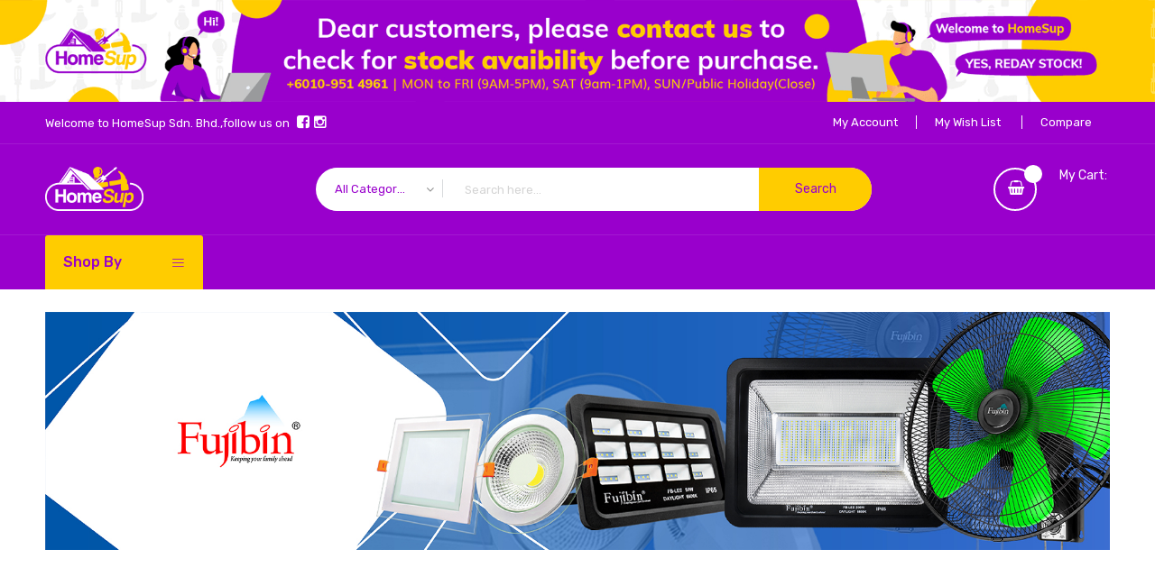

--- FILE ---
content_type: text/html; charset=UTF-8
request_url: https://www.homesup.com.my/brand/fujibin.html
body_size: 14086
content:
<!doctype html>
<html lang="ms">
    <head >
        <script>
    var BASE_URL = 'https://www.homesup.com.my/';
    var require = {
        "baseUrl": "https://www.homesup.com.my/pub/static/frontend/netro/netro_home2/ms_MY"
    };
</script>
        <meta charset="utf-8"/>
<meta name="description" content="HomeSup Fujibin Product: Stand Fan, Wall Fan, Ventilating Fan, LED Bulb, Flood Light, Downlight, Candlelight, Stick light, RGB Light, HYBOB, HYBOB-Plus, Stadium LIght, DC light, T-Series, LED Tube and more"/>
<meta name="keywords" content="Fujibin LED Light
Fujibin Fan"/>
<meta name="robots" content="INDEX,FOLLOW"/>
<meta name="viewport" content="width=device-width, initial-scale=1"/>
<meta name="format-detection" content="telephone=no"/>
<title>Fujibin</title>
<link  rel="stylesheet" type="text/css"  media="all" href="https://www.homesup.com.my/pub/static/frontend/netro/netro_home2/ms_MY/mage/calendar.css" />
<link  rel="stylesheet" type="text/css"  media="all" href="https://www.homesup.com.my/pub/static/frontend/netro/netro_home2/ms_MY/css/styles-m.css" />
<link  rel="stylesheet" type="text/css"  media="all" href="https://www.homesup.com.my/pub/static/frontend/netro/netro_home2/ms_MY/css/styles-l.css" />
<link  rel="stylesheet" type="text/css"  media="all" href="https://www.homesup.com.my/pub/static/frontend/netro/netro_home2/ms_MY/css/bootstrap.css" />
<link  rel="stylesheet" type="text/css"  media="all" href="https://www.homesup.com.my/pub/static/frontend/netro/netro_home2/ms_MY/css/font-awesome.min.css" />
<link  rel="stylesheet" type="text/css"  media="all" href="https://www.homesup.com.my/pub/static/frontend/netro/netro_home2/ms_MY/css/linearicons.css" />
<link  rel="stylesheet" type="text/css"  media="all" href="https://www.homesup.com.my/pub/static/frontend/netro/netro_home2/ms_MY/css/pe-icon-7-stroke.css" />
<link  rel="stylesheet" type="text/css"  media="all" href="https://www.homesup.com.my/pub/static/frontend/netro/netro_home2/ms_MY/css/helper.css" />
<link  rel="stylesheet" type="text/css"  media="all" href="https://www.homesup.com.my/pub/static/frontend/netro/netro_home2/ms_MY/css/themes.css" />
<link  rel="stylesheet" type="text/css"  media="all" href="https://www.homesup.com.my/pub/static/frontend/netro/netro_home2/ms_MY/css/themes2.css" />
<link  rel="stylesheet" type="text/css"  media="all" href="https://www.homesup.com.my/pub/static/frontend/netro/netro_home2/ms_MY/Bss_SocialLogin/css/jquery.fancybox.min.css" />
<link  rel="stylesheet" type="text/css"  media="all" href="https://www.homesup.com.my/pub/static/frontend/netro/netro_home2/ms_MY/Rokanthemes_Brand/css/styles.css" />
<link  rel="stylesheet" type="text/css"  media="all" href="https://www.homesup.com.my/pub/static/frontend/netro/netro_home2/ms_MY/Rokanthemes_QuickView/css/rokan_quickview.css" />
<link  rel="stylesheet" type="text/css"  media="all" href="https://www.homesup.com.my/pub/static/frontend/netro/netro_home2/ms_MY/Rokanthemes_RokanBase/css/owl.carousel.css" />
<link  rel="stylesheet" type="text/css"  media="all" href="https://www.homesup.com.my/pub/static/frontend/netro/netro_home2/ms_MY/Rokanthemes_RokanBase/css/chosen.css" />
<link  rel="stylesheet" type="text/css"  media="all" href="https://www.homesup.com.my/pub/static/frontend/netro/netro_home2/ms_MY/Rokanthemes_RokanBase/css/jquery.fancybox.css" />
<link  rel="stylesheet" type="text/css"  media="all" href="https://www.homesup.com.my/pub/static/frontend/netro/netro_home2/ms_MY/Rokanthemes_Themeoption/css/loader.css" />
<link  rel="stylesheet" type="text/css"  media="print" href="https://www.homesup.com.my/pub/static/frontend/netro/netro_home2/ms_MY/css/print.css" />
<script  type="text/javascript"  src="https://www.homesup.com.my/pub/static/frontend/netro/netro_home2/ms_MY/requirejs/require.js"></script>
<script  type="text/javascript"  src="https://www.homesup.com.my/pub/static/frontend/netro/netro_home2/ms_MY/mage/requirejs/mixins.js"></script>
<script  type="text/javascript"  src="https://www.homesup.com.my/pub/static/frontend/netro/netro_home2/ms_MY/requirejs-config.js"></script>
<script  type="text/javascript"  src="https://www.homesup.com.my/pub/static/frontend/netro/netro_home2/ms_MY/https://kit.fontawesome.com/8f3b0eff85.js"></script>
<script  type="text/javascript"  src="https://www.homesup.com.my/pub/static/frontend/netro/netro_home2/ms_MY/Rokanthemes_PriceCountdown/js/timer.js"></script>
<script  type="text/javascript"  src="https://www.homesup.com.my/pub/static/frontend/netro/netro_home2/ms_MY/Rokanthemes_Themeoption/js/jquery.bpopup.min.js"></script>
<link  rel="stylesheet" type="text/css" href="https://fonts.googleapis.com/css?family=Lato:100,100i,300,300i,400,400i,700,700i,900,900i|Poppins:300,400,500,600,700|Rubik:300,300i,400,400i,500,500i,700,700i,900,900i" />
<link  rel="icon" type="image/x-icon" href="https://www.homesup.com.my/pub/media/favicon/stores/1/Favicon_Homesup32x32.png" />
<link  rel="shortcut icon" type="image/x-icon" href="https://www.homesup.com.my/pub/media/favicon/stores/1/Favicon_Homesup32x32.png" />
        <link href="//fonts.googleapis.com/css?family=Open+Sans:400,300,700" media="all" rel='stylesheet' type='text/css'/>
<link rel="stylesheet" type="text/css" media="all" href="https://www.homesup.com.my/pub/media/rokanthemes/theme_option/custom_English.css?v=1769097393" />
<style type="text/css">
	.nav-open .nav-sections { position: fixed; }
	div.logo { display : inline; }
	.brand-item {
	    display: inline-block;
	    margin-right: 10px;
	    margin-bottom: 10px;
	    text-align: left;
	}

	.brand-item a {
	    display: block;
	    font-size: 11px;
	    text-align: center;
	}
	.brand-item a img {
	    max-width: 100px;
	    border: 1px solid #eee;
	}
		.block-content .brand-item a img  {
		max-width: 100%;
	}
	.hot-deal-slide.owl-theme .owl-buttons,
	.wrapper_slider  .owl-theme .owl-buttons { position: unset; }
	.owl-theme .owl-controls .owl-buttons > div:hover {
		color: #fff;
		background: #30bbef;
		border-color: #30bbef;
	}
	
	.owl-theme .owl-buttons { top: -6px; }
	.fancybox-opened .fancybox-skin { padding: 30px !important; }
	.fancybox-wrap .action_button {
	    margin-top: 30px;
	}
	.action_button .button.btn-viewcart {
		padding: 15px 20px;
	    border-radius: 30px;
	    height: 40px;
	    line-height: 10px;
	}
	
	.popup_avaiable .action_button ul li {
		margin-top: 20px;
	}
	.action_button .button, input[type=submit], button {
		background: #30bbef;
		color: #fff;
		border: 0;
		font-weight: 500;
		font-size: 12px;
		padding: 0 20px;
	}
	.message.info.empty {
		margin: 20px 0;
	}
	.customer-account-login .page-title-wrapper { margin-bottom: 20px; }
	.customer-account-login .page-main .columns {
		margin-bottom: 20px;
	}
	.product-grid .item-product:before {
		    height: calc(100% - 60px);
	}
	#billing-new-address-form .street legend span {
	    display: block !important;
        color: #2f2f2f;
	}
	body #billing-new-address-form .field {
		overflow: hidden;
	}
	.page-wrapper {
		overflow: unset;
	}
	.page_footer,
	.header-control,
	.top-header,
	.header-container .header-content,
	.header-container .header-content .header {
		background-color: #9900cc;
	}
	.velaNewsletterFooter .newsletterDescription,
	.rowFlexMargin .vela-contactinfo .contactinfo-item.contacinfo-email,
	.rowFlexMargin .velaBlock,
	.header-mini-cart::before,
	.rowFlexMargin .velaBlock .velaFooterLinks li a,
	.total-mini-cart-price,
	.header-container .header-content .top-bar-left .top-text-left,
	.top-account ul li a,
	.top-header .switcher .switcher-options strong {
		color: #fff;
	}
	.top-account ul li a,
	.top-header .switcher .switcher-options .language-USD {
	    border-left: 1px solid #fff;
	    border-right: none;
	}
	.velaNewsletterFooter .btnNewsletter,
	.title-category-dropdown,
	.smart-search-form button[type="submit"] {
		color: #9900cc;
		background: #ffcc00;
	}
	.title-category-dropdown:after,
	.search-by-cateogry .chosen-container-single .chosen-single span {
		color: #9900cc;
	}
	.header-container .header-content .minicart-wrapper {
	    border: 2px solid #fff;
	}
	.velaFooterTitle,
	.rowFlexMargin .velaBlock .velaFooterTitle {
	    color: #FFCC00;
	}
	.footer-bottom .copyright,
	.velaNewsletterFooter .newsletterDescription {
		color: #fff;
	}
	#bannerTop a p {
		margin: 0;
	}
	#bannerTop .btn-bannerTop {
		background: #231F20;
	}
	#bannerTop .top_cart {
	    position: absolute;
	    padding: 5px 15px;
	    font-size: 12px;
	    background: #231F20;
	    text-align: center;
	    line-height: 18px;
	    color: #fff;
	    top: 50px;
	    right: 88px;
	    border-radius: 30px;
	    cursor: pointer;
	    text-transform: uppercase;
	    font-weight: 500;
	    -webkit-transition: all 0.3s ease;
	    -o-transition: all 0.3s ease;
	    transition: all 0.3s ease;
	}


body .title-product {
    white-space: unset; 
    display: -webkit-box;
    -webkit-line-clamp: 4;
    -webkit-box-orient: vertical;
    overflow: hidden; 
    text-overflow: ellipsis;
    height: 60px;
}

body .title-product a {
    font-size: 12px;
    font-weight: 400;
    color: #333e48;
    font-family: 'Rubik', sans-serif;
}

body .toolbar-products .modes .modes-mode.active {
background: #A630C7;
border-color: #A630C7;
}


body .filter-content .filter-options .filter-options-title {
color: #A630C7;
}

body .ui-slider-horizontal {
height: 6px;
background: #ffcc00;
}
#layered_ajax_price_attribute {
  margin-top: 20px;
  margin-bottom: 50px;
}
#layered_ajax_price_text {
  font-family: 'Rubik', sans-serif;
  font-weight: 500;
  font-size: 14px;
  color: #A630C7;
  margin-bottom: 5px;
  text-align: center;
}
#layered_ajax_price_text .from_fixed {
  margin-right: 10px;
}
#layered_ajax_price_text .to_fixed {
  margin-left: 10px;
}

body .ui-slider .ui-slider-handle {
  background: #ffcc00;
  top: -6px;
  height: 16px;
  width: 16px;
  border-radius: 100%;
  cursor: ew-resize;
}

body .page-wrapper .filter-content .filter-options .filter-options-title:before {
    content: "";
    width: 50px;
    height: 2px;
    display: block;
    position: absolute;
    left: 0;
    bottom: -2px;
    background-color: #ffcc00;
}

body .sort-pagi-bar-bottom .toolbar-products .pages .pages-items .item.current strong, .sort-pagi-bar-bottom .toolbar-products .pages .pages-items .item a:hover {
    border-color: #A630C7;
    background: #A630C7;
    color: #fff;
}

	body .owl-theme .owl-pagination {
	    right: 43px;
   		left: auto;
	}
	body .owl-theme .owl-controls .owl-page span {
		border-radius: 100%;
	    background: #d1d3d4;
        border: 2px solid #d1d3d4;
	}
	body .owl-theme .owl-controls .owl-page.active span, body .owl-theme .owl-controls.clickable .owl-page:hover span {
		 background: #231F20;
        border: 2px solid #231F20;
	}
	.product-tab .tabs li.active:before {
	    background-color: #A630C7;
	}
	.section-brands .block-title {
	    text-align: left;
	    display: block;
        border-bottom: 2px solid #ebebeb;
        position: relative;
        overflow: unset;
        margin: 0 10px;
	}
	.section-brands .block-title:before {
	    position: absolute;
	    bottom: -2px;
	    content: "";
	    width: 50px;
	    height: 2px;
	    background-color: #A630C7;
	    left: 0;
	}
	.section-brands .block-widget-rokanthemes-brand {
		border-top: 0;
	}
	.block-widget-rokanthemes-brand strong:before, .block-widget-rokanthemes-brand strong:after {
		border-top: none;
	}
	.block-widget-rokanthemes-brand strong {
		padding: 0;
		font-size: 20px;
		text-transform: capitalize;
		position: relative;
		margin-bottom: 10px;
		font-weight: 500;
		color: #333e48;
		display: inline-block;
		line-height: 30px;
		padding: 0 5px;
	}
	.section-brands .brand-item a img {
		opacity: 1;
	}
	body .owl-theme .owl-controls .owl-buttons {
		position: absolute;
	    top: -22px;
		opacity: 1;
		visibility: visible;
	}
	body .owl-theme .owl-controls .owl-buttons > div {
	    width: 25px;
    	height: 25px;
	}
	body .owl-theme .owl-controls .owl-buttons > div.owl-next {
	    border-radius: 0 100% 100% 0;
	}
	body .owl-theme .owl-controls .owl-buttons > div.owl-prev {
	    border-radius: 100% 0 0 100%;
	}
	body .owl-theme .owl-controls .owl-buttons .owl-prev {
	    left: 12px;
	}
	body .owl-theme .owl-controls .owl-buttons .owl-prev:before {
	    font-size: 16px;
	    color: #333e48;
	    display: block;
	    line-height: 21px;
	    margin-left: 3px;
	}
	body .owl-theme .owl-controls .owl-buttons .owl-next:before {
		font-size: 16px;
	    color: #333e48;
	    display: block;
	    line-height: 21px;
	    margin-right: -3px;
	}
	#back-top {
	    right: 50px;
	    color: #333;
	    border: 1px solid #ddd;
	    padding: 0;
	}
	#back-top i {
	    background: #fff;
	}
	.product-thumb .quickview-product a:hover,
	.product-thumb .quickview-product a {
	    background-color: #A630C7;
   		border: 1px solid #A630C7;
	}
	body .action_button .button:hover, body button:hover, body input[type=submit]:hover,
	.smart-search-form button[type="submit"]:hover,
	.product.info.detailed .product.data.items .item.title a:before,
	body #quick-window #quickview-close,
	#newsletter_pop_up .newletter_popup_close span::before ,
	
	.addcart-link button:hover, .addcart-link action.tocart.primary:hover {
	    background: #A630C7;
	    color: #ffffff;
	}
	.product-view .product-social-extra a:hover, 
	.wrapper_quickview_item .product-social-extra a:hover,
	.product-view .detail-info-product-view .attr-info .addcart-link:hover, 
	.wrapper_quickview_item .detail-info-product-view .attr-info .addcart-link:hover,
	#newsletter_pop_up .content-popup .form.subscribe .action.subscribe.primary,
	body .owl-theme .owl-controls .owl-buttons > div:hover,
	.product-info-cart .product-extra-link .compare-link.action.tocompare:hover,
	.addcart-link button, .addcart-link action.tocart.primary,
	.product-info-cart .product-extra-link .wishlist-link.action.towishlist:hover {
	    background: #A630C7;
	    border-color: #A630C7;
	}
	#newsletter_pop_up .content-popup .form.subscribe .action.subscribe.primary:hover,
	.rokan-product-heading:before,
	.product-info-cart .actions-primary button:hover {
	    border-color: #A630C7;
	}
	.verticalmenu.navigation.side-verticalmenu > ul li.level0:hover > a,
	.cms-index-index .verticalmenu.navigation.side-verticalmenu > ul li:hover a,
	.verticalmenu.navigation.side-verticalmenu > ul li.level0:hover > .open-children-toggle:before,
	.product-view .detail-info-product-view .price-box .price-container .price, .wrapper_quickview_item .detail-info-product-view .price-box .price-container .price,
	.title-product a:hover,
	.section-featured-categories .wrap-category .owl-item .wp-item .item .popcat-box .category-info .sub-categories li a:hover,
	.tab_container .product-info .product-name a:hover, .product-item .product-info .product-name a:hover, .product-list-item .product-info .product-name a:hover,
	.tab_container .product-info .price-box .price, .product-item .product-info .price-box .price, .product-list-item .product-info .price-box .price,
	.tab_container .product-info .price-box .special-price .price, .product-item .product-info .price-box .special-price .price, .product-list-item .product-info .price-box .special-price .price{
		    color: #A630C7;
	}
	.verticalmenu.navigation.side-verticalmenu > ul,
	.cms-index-index .verticalmenu.navigation.side-verticalmenu > ul{
		    border: 2px solid #A630C7;
	}
	
	.footer-bottom {
	    background: #E6E7E8;
	    text-align: center;
	    padding: 5px 0;
	    border-top: none;
	}
	.footer-bottom .copyright ,
	.footer-bottom .copyright a {
		color: #6D6E71;
	}
	.page-footer {
	    margin-top: 30px;
	}
	.velaFooterMenu.velaBlock p {
		margin-top: 30px;
		color: #fff;
	}
	.footer-links .newsletter-footer .action.primary {
	    background-color: #FFCC00;
        color: #A630C7;
	}
	.footers_social {
	    background: #fff;
    	padding: 20px 0;
	}
	.footers_social h4 { 
		color: #A630C7;
	}
	.footers_social .link-follow li {
		display: inline-block;
		margin: 10px 10px 0 0;
	}
	.footers_social .link-follow li img {
		width: 60px;
	}
	.footers_social .chat {
	    float: right;
	    margin-top: 15px;
	    color: #fff;
	    background: #808285;
	    padding: 10px 30px;
	    border-radius: 30px;
	}
	.hot_deal_h5 {
	    margin-bottom: 60px;
	    background: #fff;
	    border: 1px solid #ebebeb;
	    border-radius: 3px;
	    position: relative;
	    padding: 10px;
	}
	body .hot_deal_h5 .owl-theme .owl-controls .owl-buttons {
	    position: unset;
	    top: auto;
	    opacity: 0;
	    visibility: hidden;
	}
	body .hot_deal_h5 .hot-deal:hover .owl-theme .owl-controls .owl-buttons,
	body .hot_deal_h5 .new_product:hover .owl-theme .owl-controls .owl-buttons {
	   opacity: 1;
	   visibility: visible;
	}
	.hot_deal_h5 .rokan-onsale-heading {
		display: none;
	}
	.hot_deal_h5 .proDealTitle {
	    color: #ffffff;
	    font-size: 14px;
	    line-height: 23px;
	    text-align: center;
	    text-transform: uppercase;
	    overflow: hidden;
	    display: block;
	    padding: 0;
	    left: -6px;
	    top: -6px;
	    font-weight: 500;
	    width: 115px;
	    height: 115px;
	    position: absolute;
	    z-index: 99;
	    background: url(../images/deal-bg.png) center center no-repeat;
	}
	.hot_deal_h5 .proDealTitle span {
	    -webkit-transform: rotate(-45deg);
	    -ms-transform: rotate(-45deg);
	    -o-transform: rotate(-45deg);
	    transform: rotate(-45deg);
	    display: block;
	    text-align: center;
	    width: 120px;
	    margin-left: -20px;
	    margin-top: 25px;
	}
	body .cat2b .owl-theme .owl-controls .owl-buttons {
		position: unset;
		opacity: 0;
		visibility: hidden;
	}
	body .cat2b .owl-theme:hover .owl-controls .owl-buttons {
		opacity: 1;
		visibility: visible;
	}
	.hot-deal .hot-deal-tab-slider.hot-deal-tab-slider-customcss .woocommerce-hot-deal .info-price .price-box.price-final_price .special-price .price, .hot-deal .hot-deal-tab-slider.hot-deal-tab-slider-customcss .woocommerce-hot-deal .info-price .price-box.price-final_price .price-container .price {
	    color: #A630C7;
	}
	.banner_top_home4 { margin-top: 60px; }
	.rowFlexMargin .velaBlock {
	    margin-bottom: 20px;
	}
	.rowFlexMargin .velaBlock {
	    margin-bottom: 20px;
	}
	.facebook:before {
		font-family: FontAwesome;
	    font-size: 16px;
	    color: #fff;
	    content: "\f082";
	    padding: 0 5px;
	}
	.intergram:before {
		font-family: FontAwesome;
	    font-size: 16px;
	    color: #fff;
	    content: "\f16d";
	}
	.top-text-left span{
		color: #FFD700;
	}
	.inno_follow span{
		color: #FFD700;
		margin-right: 10px;
	}
	.inno_follow {
		margin-top: 20px;
	}
	.hot-deal .hot-deal-tab-slider.hot-deal-tab-slider-customcss .owl-controls .owl-buttons > div:before {
	    content: "";
	    font-family: FontAwesome;
	    font-size: 24px;
	    color: #999;
	    display: block;
	    line-height: 44px;
	    font-size: 16px;
	    color: #333e48;
	    display: block;
	    line-height: 21px;
	    margin-right: -3px;
	}
	.hot-deal .hot-deal-tab-slider.hot-deal-tab-slider-customcss .owl-controls .owl-buttons > div {
		border-radius: 100% 0 0 100%;
		width: 25px;
		height: 25px;
	}
	.hot-deal .hot-deal-tab-slider.hot-deal-tab-slider-customcss .owl-controls .owl-buttons .owl-prev{
		left: 15px;
	}
	.hot-deal .hot-deal-tab-slider.hot-deal-tab-slider-customcss .owl-controls .owl-buttons > div.owl-next {
    	border-radius: 0 100% 100% 0;
    	right: 15px;
    }
    .hot-deal .hot-deal-tab-slider.hot-deal-tab-slider-customcss .owl-controls .owl-buttons > div:hover{
	    background: #A630C7;
   		 border-color: #A630C7;
    }
	.onsale {
   		background-color: #A630C7;
	}
	.onsale{
		background: url(../images/Homepage.png) no-repeat;
	    width: 70px;
   		height: 50px;
	    top: 0;
    	right: -10px;
	}
	.onsale .sale-text{
	    position: absolute;
	    bottom: 14px;
	    right: 30px;
	    font-size: 13px;
	}
	.verticalmenu.navigation.side-verticalmenu > ul li:nth-of-type(2) > .submenu {
	    background-image: none;
	}
	.product-thumb .quickview-product a {
	    width: 45px;
	    height: 45px;
	    line-height: 31px;
	}
	.fa-expand:before {
		font-size: 13px;
	}
</style><!-- BEGIN GOOGLE ANALYTICS CODE -->
<script type="text/x-magento-init">
{
    "*": {
        "Magento_GoogleAnalytics/js/google-analytics": {
            "isCookieRestrictionModeEnabled": 0,
            "currentWebsite": 1,
            "cookieName": "user_allowed_save_cookie",
            "ordersTrackingData": [],
            "pageTrackingData": {"optPageUrl":"","isAnonymizedIpActive":"0","accountId":"UA-130791298-1"}        }
    }
}
</script>
<!-- END GOOGLE ANALYTICS CODE -->
    </head>
    <body data-container="body" data-mage-init='{"loaderAjax": {}, "loader": { "icon": "https://www.homesup.com.my/pub/static/frontend/netro/netro_home2/ms_MY/images/loader-2.gif"}}' class="page-products brand-fujibin rokanthemesbrand-brand-view page-layout-2columns-left">
        <div id="email"></div>
<script type="text/x-magento-init">
    {
    "*":
    {
            "Bss_FacebookPixel/js/code": {
                "id" : 320007781937212,
                "action" : "rokanthemesbrand_brand_view",
                "productData" : 404,
                "categoryData" : 404,
                "registration" : 404,
                "addToWishList" : 404,
                "initiateCheckout" : 404,
                "search" : 404,
                "orderData" : 404,
                "pageView" : "pass"
            }
        }
    }
</script>
<!-- Facebook Pixel Code -->
<noscript><img height="1" width="1" style="display:none" alt="Facebook Pixel"
               src="https://www.facebook.com/tr?id=320007781937212&ev=PageView&noscript=1"
    /></noscript>
<!-- End Facebook Pixel Code -->
<div data-role="bss-fbpixel-subscribe" style="display:none;">
</div>
<span class="bss-subscribe-email" style="display:none;"></span>
<span class="bss-subscribe-id" style="display:none;"></span>
<script type="text/x-magento-init">
    {
        "[data-role='bss-fbpixel-subscribe']":
            {
                "Magento_Ui/js/core/app": {"components":{"bssFbpixelsSubscribe":{"component":"Bss_FacebookPixel\/js\/subscribe"}}}            }
    }
</script>
<div data-role="bss-fbpixel-atc" style="display:none;">

</div>
<script type="text/x-magento-init">
    {
        "[data-role='bss-fbpixel-atc']":
            {
                "Magento_Ui/js/core/app": {"components":{"bssFbpixelsAtc":{"component":"Bss_FacebookPixel\/js\/atc"}}}            }
    }
</script>

<script>
    try {
        if (!window.localStorage || !window.sessionStorage) {
            throw new Error();
        }

        localStorage.setItem('storage_test', 1);
        localStorage.removeItem('storage_test');
    } catch(e) {
        (function () {
            var Storage = function (type) {
                var data;

                function createCookie(name, value, days) {
                    var date, expires;

                    if (days) {
                        date = new Date();
                        date.setTime(date.getTime()+(days * 24 * 60 * 60 * 1000));
                        expires = '; expires=' + date.toGMTString();
                    } else {
                        expires = '';
                    }
                    document.cookie = name + '=' + value+expires+'; path=/';
                }

                function readCookie(name) {
                    var nameEQ = name + '=',
                        ca = document.cookie.split(';'),
                        i = 0,
                        c;

                    for (i=0; i < ca.length; i++) {
                        c = ca[i];

                        while (c.charAt(0) === ' ') {
                            c = c.substring(1,c.length);
                        }

                        if (c.indexOf(nameEQ) === 0) {
                            return c.substring(nameEQ.length, c.length);
                        }
                    }

                    return null;
                }

                function setData(data) {
                    data = encodeURIComponent(JSON.stringify(data));
                    createCookie(type === 'session' ? getSessionName() : 'localStorage', data, 365);
                }

                function clearData() {
                    createCookie(type === 'session' ? getSessionName() : 'localStorage', '', 365);
                }

                function getData() {
                    var data = type === 'session' ? readCookie(getSessionName()) : readCookie('localStorage');

                    return data ? JSON.parse(decodeURIComponent(data)) : {};
                }

                function getSessionName() {
                    if (!window.name) {
                        window.name = new Date().getTime();
                    }

                    return 'sessionStorage' + window.name;
                }

                data = getData();

                return {
                    length: 0,
                    clear: function () {
                        data = {};
                        this.length = 0;
                        clearData();
                    },

                    getItem: function (key) {
                        return data[key] === undefined ? null : data[key];
                    },

                    key: function (i) {
                        var ctr = 0,
                            k;

                        for (k in data) {
                            if (ctr.toString() === i.toString()) {
                                return k;
                            } else {
                                ctr++
                            }
                        }

                        return null;
                    },

                    removeItem: function (key) {
                        delete data[key];
                        this.length--;
                        setData(data);
                    },

                    setItem: function (key, value) {
                        data[key] = value.toString();
                        this.length++;
                        setData(data);
                    }
                };
            };

            window.localStorage.__proto__ = window.localStorage = new Storage('local');
            window.sessionStorage.__proto__ = window.sessionStorage = new Storage('session');
        })();
    }
</script>
    <script>
        require.config({
            deps: [
                'jquery',
                'mage/translate',
                'jquery/jquery-storageapi'
            ],
            callback: function ($) {
                'use strict';

                var dependencies = [],
                    versionObj;

                $.initNamespaceStorage('mage-translation-storage');
                $.initNamespaceStorage('mage-translation-file-version');
                versionObj = $.localStorage.get('mage-translation-file-version');

                
                if (versionObj.version !== 'c164f6e4e917365e73d9d7c5fc858b77eb2e4a84') {
                    dependencies.push(
                        'text!js-translation.json'
                    );

                }

                require.config({
                    deps: dependencies,
                    callback: function (string) {
                        if (typeof string === 'string') {
                            $.mage.translate.add(JSON.parse(string));
                            $.localStorage.set('mage-translation-storage', string);
                            $.localStorage.set(
                                'mage-translation-file-version',
                                {
                                    version: 'c164f6e4e917365e73d9d7c5fc858b77eb2e4a84'
                                }
                            );
                        } else {
                            $.mage.translate.add($.localStorage.get('mage-translation-storage'));
                        }
                    }
                });
            }
        });
    </script>

<script type="text/x-magento-init">
    {
        "*": {
            "mage/cookies": {
                "expires": null,
                "path": "/",
                "domain": ".www.homesup.com.my",
                "secure": false,
                "lifetime": "3600"
            }
        }
    }
</script>
    <noscript>
        <div class="message global noscript">
            <div class="content">
                <p>
                    <strong>JavaScript seems to be disabled in your browser.</strong>
                    <span>For the best experience on our site, be sure to turn on Javascript in your browser.</span>
                </p>
            </div>
        </div>
    </noscript>
<div class="page-wrapper">
<div id="bannerTop" class="bannerTop text-center active">
	<div class="container"><span class="btn-bannerTop">Close  x</span></div>  
    <a href="https://www.homesup.com.my/customer/account/create/" title="">
		<p><img src="https://www.homesup.com.my/pub/media/wysiwyg/bannertop-01.gif" alt="top Banner" width="1920" height="170" /></p>	</a>                  
</div>
<div id="header" class="header-container">
	<div class="header-content">
		<div class="top-header">
			<div class="container">
				<div class="row">
					<div class="col-md-6 col-lg-6 hidden-xs hidden-sm">	
						<div class="top-bar-left">
							<div class="top-text-left">Welcome to HomeSup Sdn. Bhd.,follow us on <a href="https://www.facebook.com/HomeSupMY" class="facebook"></a><a href="#" class="intergram"></a></div>
							<!--  -->
						</div>
					</div>
					<div class="col-xs-12 col-md-6 col-lg-6">
						<div class="top-bar-right">
				                        														<div class="top-info">
								<div class="top-account has-child">
									<ul class="header links"><li>
	<a href="https://www.homesup.com.my/customer/account/" title="My Account"> 
		<i class="fa fa-user"></i>
		My Account	</a>
</li><li class="link wishlist" data-bind="scope: 'wishlist'">
    <a href="https://www.homesup.com.my/wishlist/">My Wish List        <!-- ko if: wishlist().counter -->
        <span data-bind="text: wishlist().counter" class="counter qty"></span>
        <!-- /ko -->
    </a>
</li>
<script type="text/x-magento-init">
    {
        "*": {
            "Magento_Ui/js/core/app": {
                "components": {
                    "wishlist": {
                        "component": "Magento_Wishlist/js/view/wishlist"
                    }
                }
            }
        }
    }

</script>
<li class="authorization-link" data-label="or">
    <a title="Sign In" href="https://www.homesup.com.my/customer/account/login/referer/aHR0cHM6Ly93d3cuaG9tZXN1cC5jb20ubXkvYnJhbmQvZnVqaWJpbi5odG1s/">
        <i class="fa fa-unlock-alt"></i>        Sign In    </a>
</li>
<li class="item link compare" data-bind="scope: 'compareProducts'" data-role="compare-products-link">
	<a title="Compare Products"
	   data-bind="attr: {'href': compareProducts().listUrl}"
	>
		<i class="compare_Products"></i> Compare	</a>
</li>
<script type="text/x-magento-init">
{"[data-role=compare-products-link]": {"Magento_Ui/js/core/app": {"components":{"compareProducts":{"component":"Magento_Catalog\/js\/view\/compare-products"}}}}}
</script>
<!-- <li>
	<a href="https://www.homesup.com.my/customer/account/create/" title="Create Account"> 
		<i class="fa fa-registered"></i>
		Create Account	</a>
</li> --></ul>								</div>
							</div>
						</div>
					</div>
				</div>
			</div>
		</div>
	    <div class="header">
	    	<div class="header_main">
		    	<div class="header-main">
	          		<div class="container">
	          			<div class="row">
				          	<div class="wp-header">
					            <div class="col-md-3 col-sm-3 col-xs-12">
									<div class="logo">
    <a href="https://www.homesup.com.my/" title="HomeSup E-Commerce">
	<img src="https://www.homesup.com.my/pub/media/logo/stores/1/logohomesup_1.png"
		 alt="HomeSup E-Commerce"
		 width="109"		 height="50"	/>
    </a>
</div>
								</div>
					            <div class="col-md-9 col-sm-9 col-xs-12 top-search">
						            <div class="mini-cart-wrapper">
							              <div class="mini-carts">
							                
<div data-block="minicart" class="minicart-wrapper">
    <a class="showcart header-mini-cart" href="https://www.homesup.com.my/checkout/cart/"
       data-bind="scope: 'minicart_content'">
        <!-- <span class="text">My Cart</span> -->
        <span class="counter qty empty"
              data-bind="css: { empty: !!getCartParam('summary_count') == false }, blockLoader: isLoading">
			<!-- <span class="icon-cart-header"><i class="menu-icon  icon flaticon-shopping-cart6">&nbsp;</i></span> -->
            <span class="total-mini-cart-item">
            <!-- ko text: getCartParam('summary_count') --><!-- /ko -->
            <!-- ko i18n: 'item(s)' --><!-- /ko -->
            </span>
        </span>
        <span class="content-cart hidden-xs">
            <span class="my-cart">My cart:</span>
            <span class="total-mini-cart-price" data-bind="html: getCartParam('subtotal')"></span>
        </span>
        
    </a>
            <div class="block block-minicart empty"
             data-role="dropdownDialog"
             data-mage-init='{"dropdownDialog":{
                "appendTo":"[data-block=minicart]",
                "triggerTarget":".showcart",
                "timeout": "2000",
                "closeOnMouseLeave": true,
                "closeOnEscape": true,
                "triggerClass":"active",
                "parentClass":"active",
                "buttons":[]}}'>
            <div id="minicart-content-wrapper" data-bind="scope: 'minicart_content'">
                <!-- ko template: getTemplate() --><!-- /ko -->
            </div>
                    </div>
        <script>
        window.checkout = {"shoppingCartUrl":"https:\/\/www.homesup.com.my\/checkout\/cart\/","checkoutUrl":"https:\/\/www.homesup.com.my\/checkout\/","updateItemQtyUrl":"https:\/\/www.homesup.com.my\/checkout\/sidebar\/updateItemQty\/","removeItemUrl":"https:\/\/www.homesup.com.my\/checkout\/sidebar\/removeItem\/","imageTemplate":"Magento_Catalog\/product\/image_with_borders","baseUrl":"https:\/\/www.homesup.com.my\/","minicartMaxItemsVisible":5,"websiteId":"1","maxItemsToDisplay":10,"customerLoginUrl":"https:\/\/www.homesup.com.my\/customer\/account\/login\/referer\/aHR0cHM6Ly93d3cuaG9tZXN1cC5jb20ubXkvYnJhbmQvZnVqaWJpbi5odG1s\/","isRedirectRequired":false,"autocomplete":"off","captcha":{"user_login":{"isCaseSensitive":false,"imageHeight":50,"imageSrc":"","refreshUrl":"https:\/\/www.homesup.com.my\/captcha\/refresh\/","isRequired":false},"guest_checkout":{"isCaseSensitive":false,"imageHeight":50,"imageSrc":"","refreshUrl":"https:\/\/www.homesup.com.my\/captcha\/refresh\/","isRequired":false}}};
    </script>
    <script type="text/x-magento-init">
    {
        "[data-block='minicart']": {
            "Magento_Ui/js/core/app": {"components":{"minicart_content":{"children":{"subtotal.container":{"children":{"subtotal":{"children":{"subtotal.totals":{"config":{"display_cart_subtotal_incl_tax":0,"display_cart_subtotal_excl_tax":1,"template":"Magento_Tax\/checkout\/minicart\/subtotal\/totals"},"component":"Magento_Tax\/js\/view\/checkout\/minicart\/subtotal\/totals","children":{"subtotal.totals.msrp":{"component":"Magento_Msrp\/js\/view\/checkout\/minicart\/subtotal\/totals","config":{"displayArea":"minicart-subtotal-hidden","template":"Magento_Msrp\/checkout\/minicart\/subtotal\/totals"}}}}},"component":"uiComponent","config":{"template":"Magento_Checkout\/minicart\/subtotal"}}},"component":"uiComponent","config":{"displayArea":"subtotalContainer"}},"item.renderer":{"component":"uiComponent","config":{"displayArea":"defaultRenderer","template":"Magento_Checkout\/minicart\/item\/default"},"children":{"item.image":{"component":"Magento_Catalog\/js\/view\/image","config":{"template":"Magento_Catalog\/product\/image","displayArea":"itemImage"}},"checkout.cart.item.price.sidebar":{"component":"uiComponent","config":{"template":"Magento_Checkout\/minicart\/item\/price","displayArea":"priceSidebar"}}}},"extra_info":{"component":"uiComponent","config":{"displayArea":"extraInfo"}},"promotion":{"component":"uiComponent","config":{"displayArea":"promotion"}}},"config":{"itemRenderer":{"default":"defaultRenderer","simple":"defaultRenderer","virtual":"defaultRenderer"},"template":"Magento_Checkout\/minicart\/content"},"component":"Magento_Checkout\/js\/view\/minicart"}},"types":[]}        },
        "*": {
            "Magento_Ui/js/block-loader": "https://www.homesup.com.my/pub/static/frontend/netro/netro_home2/ms_MY/images/loader-1.gif"
        }
    }
    </script>
</div>
							              </div>
						             </div>
					                <div class="smart-search search-by-cateogry">
	<form class="form minisearch" id="search_mini_form" action="https://www.homesup.com.my/catalogsearch/result/" method="get">
		<div class="select-category">
			<select name="cat" id="choose_category">
				<option value="">All Categories</option>
									<option  value="154">Brand</option>
										<option  value="155">Lighting</option>
										<option  value="199">Ventilation & Fan</option>
										<option  value="209">Home & Living</option>
										<option  value="217">Electrical</option>
								</select>
		</div>
		<div class="smart-search-form">
			<input id="search"
			   data-mage-init='{"quickSearch":{
					"formSelector":"#search_mini_form",
					"url":"https://www.homesup.com.my/search/ajax/suggest/",
					"destinationSelector":"#search_autocomplete"}
			   }'
			   type="text"
			   name="q"
			   value=""
			   placeholder="Search here..."
			   class="input-text"
			   maxlength="128"
			   role="combobox"
			   aria-haspopup="false"
			   aria-autocomplete="both"
			   aria-expanded="false"
			   autocomplete="off"/>
			   <div id="search_autocomplete" class="search-autocomplete"></div>
						<button type="submit"
					title="Search"
			><span>Search</span>
			</button>
		</div>
	</form>
</div>

<script type="text/javascript">
    require([
        'jquery',
        'rokanthemes/choose'
    ], function ($) {
		$("#choose_category").chosen();
    });
</script>
					            </div>	
					        </div>	
					    </div>
			        </div>    
		    	</div>
		    </div>
		    <div class="header-control header-nav">
		    	<div class="container">
		    		<div class="row">
						<span data-action="toggle-nav" class="action nav-toggle"><span>Toggle Nav</span></span>
						<div class="col-lg-2 col-md-3 col-xs-6 hidden-sm menu_left_home1">
																					    <div class="sections nav-sections category-dropdown">
                <div class="section-items nav-sections category-dropdown-items" data-mage-init='{"tabs":{"openedState":"active"}}'>
                                            <div class="section-item-title nav-sections category-dropdown-item-title" data-role="collapsible">
                    <a class="nav-sections category-dropdown-item-switch" data-toggle="switch" href="#menu.vertical"></a>
                </div>
                <div class="section-item-content nav-sections category-dropdown-item-content" id="menu.vertical" data-role="content">
<nav class="navigation verticalmenu side-verticalmenu">
	<h2 class="title-category-dropdown"><span>Shop By Department</span></h2>
    <ul class="togge-menu list-category-dropdown" style="display:none;">
        <li class="ui-menu-item level0 fullwidth "><div class="open-children-toggle"></div><a href="https://www.homesup.com.my/brand.html" class="level-top"><span>Brand</span></a><div class="level0 submenu"><div class="row"><ul class="subchildmenu col-sm-12 mega-columns columns4"><li class="ui-menu-item level1 parent-ul-cat-mega-menu"><a class="title-cat-mega-menu" href="https://www.homesup.com.my/deka.html"><span>Deka</span></a></li><li class="ui-menu-item level1 parent-ul-cat-mega-menu"><a class="title-cat-mega-menu" href="https://www.homesup.com.my/duralux.html"><span>Duralux</span></a></li><li class="ui-menu-item level1 parent-ul-cat-mega-menu"><a class="title-cat-mega-menu" href="https://www.homesup.com.my/fujibin.html"><span>Fujibin</span></a></li><li class="ui-menu-item level1 parent-ul-cat-mega-menu"><a class="title-cat-mega-menu" href="https://www.homesup.com.my/joven.html"><span>Joven</span></a></li><li class="ui-menu-item level1 parent-ul-cat-mega-menu"><a class="title-cat-mega-menu" href="https://www.homesup.com.my/kdk.html"><span>KDK</span></a></li><li class="ui-menu-item level1 parent-ul-cat-mega-menu"><a class="title-cat-mega-menu" href="https://www.homesup.com.my/mitsubishi.html"><span>Mitsubishi</span></a></li><li class="ui-menu-item level1 parent-ul-cat-mega-menu"><a class="title-cat-mega-menu" href="https://www.homesup.com.my/panasonic.html"><span>Panasonic</span></a></li><li class="ui-menu-item level1 parent-ul-cat-mega-menu"><a class="title-cat-mega-menu" href="https://www.homesup.com.my/rank.html"><span>Rank</span></a></li><li class="ui-menu-item level1 parent-ul-cat-mega-menu"><a class="title-cat-mega-menu" href="https://www.homesup.com.my/sunlux.html"><span>Sunlux</span></a></li></ul></div></div></li><li class="ui-menu-item level0 fullwidth "><div class="open-children-toggle"></div><a href="https://www.homesup.com.my/lighting.html" class="level-top"><span>Lighting</span></a><div class="level0 submenu"><div class="row"><ul class="subchildmenu col-sm-12 mega-columns columns4"><li class="ui-menu-item level1 parent-ul-cat-mega-menu"><a class="title-cat-mega-menu" href="https://www.homesup.com.my/lighting/ceiling-light.html"><span>Ceiling Light</span></a></li><li class="ui-menu-item level1 parent-ul-cat-mega-menu"><a class="title-cat-mega-menu" href="https://www.homesup.com.my/downlight.html"><span>Downlight</span></a></li><li class="ui-menu-item level1 parent-ul-cat-mega-menu"><a class="title-cat-mega-menu" href="https://www.homesup.com.my/flood-light.html"><span>Flood Light</span></a></li><li class="ui-menu-item level1 parent-ul-cat-mega-menu"><a class="title-cat-mega-menu" href="https://www.homesup.com.my/garden-light.html"><span>Garden Light</span></a></li><li class="ui-menu-item level1 parent-ul-cat-mega-menu"><a class="title-cat-mega-menu" href="https://www.homesup.com.my/high-bay.html"><span>High Bay</span></a></li><li class="ui-menu-item level1 parent-ul-cat-mega-menu"><a class="title-cat-mega-menu" href="https://www.homesup.com.my/landsacape-light.html"><span>Landsacape Light</span></a></li><li class="ui-menu-item level1 parent-ul-cat-mega-menu"><a class="title-cat-mega-menu" href="https://www.homesup.com.my/led-light-bulb.html"><span>LED Light Bulb</span></a></li><li class="ui-menu-item level1 parent-ul-cat-mega-menu"><a class="title-cat-mega-menu" href="https://www.homesup.com.my/lighting-accessories.html"><span>Lighting Accessories</span></a></li><li class="ui-menu-item level1 parent-ul-cat-mega-menu"><a class="title-cat-mega-menu" href="https://www.homesup.com.my/night-light.html"><span>Night Light</span></a></li><li class="ui-menu-item level1 parent-ul-cat-mega-menu"><a class="title-cat-mega-menu" href="https://www.homesup.com.my/outdoor-light.html"><span>Outdoor Light</span></a></li><li class="ui-menu-item level1 parent-ul-cat-mega-menu"><a class="title-cat-mega-menu" href="https://www.homesup.com.my/panel-light.html"><span>Panel Light</span></a></li><li class="ui-menu-item level1 parent-ul-cat-mega-menu"><a class="title-cat-mega-menu" href="https://www.homesup.com.my/pest-killer.html"><span>Pest Killer</span></a></li><li class="ui-menu-item level1 parent-ul-cat-mega-menu"><a class="title-cat-mega-menu" href="https://www.homesup.com.my/rgb-led-light.html"><span>RGB LED Light</span></a></li><li class="ui-menu-item level1 parent-ul-cat-mega-menu"><a class="title-cat-mega-menu" href="https://www.homesup.com.my/street-light.html"><span>Street Light</span></a></li><li class="ui-menu-item level1 parent-ul-cat-mega-menu"><a class="title-cat-mega-menu" href="https://www.homesup.com.my/surface-light.html"><span>Surface Light</span></a></li><li class="ui-menu-item level1 parent-ul-cat-mega-menu"><a class="title-cat-mega-menu" href="https://www.homesup.com.my/wall-light.html"><span>Wall Light</span></a></li><li class="ui-menu-item level1 parent-ul-cat-mega-menu"><a class="title-cat-mega-menu" href="https://www.homesup.com.my/lighting/emergency-light.html"><span>Emergency Light</span></a></li></ul></div></div></li><li class="ui-menu-item level0 classic "><div class="open-children-toggle"></div><a href="https://www.homesup.com.my/ventilation-fan.html" class="level-top"><span>Ventilation & Fan</span></a><div class="level0 submenu"><div class="row"><ul class="subchildmenu "><li class="ui-menu-item level1 "><a href="https://www.homesup.com.my/ventilation-fan/ceiling-fan.html"><span>Ceiling Fan</span></a></li><li class="ui-menu-item level1 "><a href="https://www.homesup.com.my/ventilation-fan/exhaust-fan.html"><span>Exhaust Fan</span></a></li><li class="ui-menu-item level1 "><a href="https://www.homesup.com.my/ventilation-fan/general-fan.html"><span>General Fan</span></a></li><li class="ui-menu-item level1 "><a href="https://www.homesup.com.my/ventilation-fan/industrial-fan.html"><span>Industrial Fan</span></a></li><li class="ui-menu-item level1 "><a href="https://www.homesup.com.my/ventilation-fan/orbit-fan.html"><span>Orbit Fan</span></a></li><li class="ui-menu-item level1 "><a href="https://www.homesup.com.my/ventilation-fan/stand-fan.html"><span>Stand Fan</span></a></li><li class="ui-menu-item level1 "><a href="https://www.homesup.com.my/ventilation-fan/table-fan.html"><span>Table Fan</span></a></li><li class="ui-menu-item level1 "><a href="https://www.homesup.com.my/ventilation-fan/ventilating-fan.html"><span>Ventilating Fan</span></a></li><li class="ui-menu-item level1 "><a href="https://www.homesup.com.my/ventilation-fan/wall-fan.html"><span>Wall Fan</span></a></li><li class="ui-menu-item level1 "><a href="https://www.homesup.com.my/ventilation-fan/floor-fan.html"><span>Floor Fan</span></a></li></ul></div></div></li><li class="ui-menu-item level0 classic "><div class="open-children-toggle"></div><a href="https://www.homesup.com.my/home-living.html" class="level-top"><span>Home & Living</span></a><div class="level0 submenu"><div class="row"><ul class="subchildmenu "><li class="ui-menu-item level1 "><a href="https://www.homesup.com.my/home-living/antenna.html"><span>Antenna</span></a></li><li class="ui-menu-item level1 "><a href="https://www.homesup.com.my/home-living/doorbell.html"><span>Doorbell</span></a></li><li class="ui-menu-item level1 "><a href="https://www.homesup.com.my/home-living/ducting.html"><span>Ducting</span></a></li><li class="ui-menu-item level1 "><a href="https://www.homesup.com.my/home-living/pest-killer.html"><span>Pest Killer</span></a></li><li class="ui-menu-item level1 "><a href="https://www.homesup.com.my/home-living/switch-socket.html"><span>Switch & Socket</span></a></li><li class="ui-menu-item level1 "><a href="https://www.homesup.com.my/home-living/water-heater.html"><span>Water Heater</span></a></li><li class="ui-menu-item level1 "><a href="https://www.homesup.com.my/home-living/water-purifier.html"><span>Water Purifier</span></a></li></ul></div></div></li><li class="ui-menu-item level0 classic "><div class="open-children-toggle"></div><a href="https://www.homesup.com.my/electrical-accessories.html" class="level-top"><span>Electrical</span></a><div class="level0 submenu"><div class="row"><ul class="subchildmenu "><li class="ui-menu-item level1 "><a href="https://www.homesup.com.my/electrical-accessories/power-supply.html"><span>Power Supply</span></a></li></ul></div></div></li>        <li class="expand-category-link">
        	<a href="javascript:void(0);">All Categories</a>
        </li>
        			</ul>

</nav>

<script type="text/javascript">
    require([
        'jquery',
        'rokanthemes/verticalmenu'
    ], function ($) {
        $(".verticalmenu").VerticalMenu();
		$('.cms-index-index .navigation.verticalmenu .togge-menu').hide();
		$('.title-category-dropdown').click(function(event){
			$('.navigation.verticalmenu .togge-menu').slideToggle('slow');
			$(this).toggleClass('active');
		});
		$( document ).ready(function() {
			var lenghtLi = $('.cms-index-index .navigation.verticalmenu .ui-menu-item.level0').length;
			var limitItemShow = 15;
			if(lenghtLi > limitItemShow)
			{
				$('.navigation.verticalmenu .ui-menu-item.level0').each(function( index ) {
					if(index >= (limitItemShow - 1))
					{
						$(this).addClass('orther-link');
						$(this).hide();
					}
				});
				$('.navigation.verticalmenu .expand-category-link').show();
				$('.navigation.verticalmenu .expand-category-link').on( "click", function() {
					$(this).toggleClass('expanding');
					$('.navigation.verticalmenu .ui-menu-item.level0.orther-link').slideToggle('slow');
				});
			}
		});
    });
</script>
</div>
                    </div>
    </div>
						</div>
						<div class="col-lg-7 col-md-9 col-sm-12 col-xs-12 hidden-xs">
							<div class="header-wrapper-sticky">
								<div class="container-header-sticky">
									<div class="logo-sticky"><a href="https://www.homesup.com.my/" title="Logo"><img src="https://www.homesup.com.my/pub/media/rokanthemes/stickylogo/default/logohomesup_1.png" alt="Logo"/></a></div>
									<div class="top-menu top-menu-sticky">
									  
<div class="navigation custommenu main-nav" role="navigation">
    <ul>
            </ul>
</div>

<script type="text/javascript">
    require([
        'jquery',
        'rokanthemes/custommenu'
    ], function ($) {
        $(".custommenu").CustomMenu();
    });
</script>
									</div>
								</div>
							</div>
						</div>
						<div class="col-lg-3 hidden-md">
													</div>	
					</div>
				</div>
			</div>
	    </div>
	</div>
</div>

<script type="text/javascript">
  require([
      'jquery',
      'mage/mage',
      'rokanthemes/owl'
    ], function ($) {
      'use strict';
    $( document ).ready(function() {
       $(".btn-bannerTop").click(function(e){
			$('#bannerTop').hide();
       		return false;
   		});

    });
  });
</script>   <div class="page-title-wrapper">
	<div class="container">
		<h1 class="page-title"
						>
			<span class="base" data-ui-id="page-title-wrapper" >Fujibin</span>		</h1>
			</div>
</div>
<div class="page messages"><div data-placeholder="messages"></div>
<div data-bind="scope: 'messages'">
    <!-- ko if: cookieMessages && cookieMessages.length > 0 -->
    <div role="alert" data-bind="foreach: { data: cookieMessages, as: 'message' }" class="messages">
        <div data-bind="attr: {
            class: 'message-' + message.type + ' ' + message.type + ' message',
            'data-ui-id': 'message-' + message.type
        }">
            <div data-bind="html: message.text"></div>
        </div>
    </div>
    <!-- /ko -->
    <!-- ko if: messages().messages && messages().messages.length > 0 -->
    <div role="alert" data-bind="foreach: { data: messages().messages, as: 'message' }" class="messages">
        <div data-bind="attr: {
            class: 'message-' + message.type + ' ' + message.type + ' message',
            'data-ui-id': 'message-' + message.type
        }">
            <div data-bind="html: message.text"></div>
        </div>
    </div>
    <!-- /ko -->
</div>
<script type="text/x-magento-init">
    {
        "*": {
            "Magento_Ui/js/core/app": {
                "components": {
                        "messages": {
                            "component": "Magento_Theme/js/view/messages"
                        }
                    }
                }
            }
    }
</script>
</div><div class="container"><div class="row"><div class="col-md-12"><div class="brand-view"><div class="brand-image">
	<img src="https://www.homesup.com.my/pub/media/rokanthemes/brand/fujibin.jpg" alt="Fujibin" class="image"/>
</div>
</div></div></div></div><div class="nav-breadcrumbs"><div class="container"><div class="row"><div class="col-sm-12"><div class="breadcrumbs">
		<ul class="items">
							<li class="item home">
									<a href="https://www.homesup.com.my/" title="Go to Home Page">
						Home					</a>
								</li>
							<li class="item rokanthemesbrand">
									<a href="https://www.homesup.com.my/brand.html" title="All Brands">
						All Brands					</a>
								</li>
							<li class="item group">
									<a href="https://www.homesup.com.my/brand/brand-home-page.html" title="Brand Home Page">
						Brand Home Page					</a>
								</li>
							<li class="item brand">
									<strong>Fujibin</strong>
								</li>
					</ul>
</div>
</div></div></div></div><main id="maincontent" class="page-main container"><a id="contentarea" tabindex="-1"></a>
<div class="columns layout layout-2-col row"><div class="col-xs-12 col-sm-3 col-md-3 col-lg-2"><div class="sidebar sidebar-main-1"><div class="block widget rokanthemes-widget brand-widget">
	<div class="block-title">
		<strong>Brand Group</strong>
	</div>
	<div class="block-content">
		<ul>
						<li><a href="https://www.homesup.com.my/brand/brand-home-page.html" title="Brand Home Page" >Brand Home Page</a></li>
					</ul>
	</div>
</div>
</div></div><div class="col-main col-xs-12 col-sm-9 col-md-9 col-lg-10"><input name="form_key" type="hidden" value="SRJeE509SHtB6JOp" /><div id="authenticationPopup" data-bind="scope:'authenticationPopup'" style="display: none;">
    <script>
        window.authenticationPopup = {"autocomplete":"off","customerRegisterUrl":"https:\/\/www.homesup.com.my\/customer\/account\/create\/","customerForgotPasswordUrl":"https:\/\/www.homesup.com.my\/customer\/account\/forgotpassword\/","baseUrl":"https:\/\/www.homesup.com.my\/"};
    </script>
    <!-- ko template: getTemplate() --><!-- /ko -->
    <script type="text/x-magento-init">
        {
            "#authenticationPopup": {
                "Magento_Ui/js/core/app": {"components":{"authenticationPopup":{"component":"Magento_Customer\/js\/view\/authentication-popup","children":{"messages":{"component":"Magento_Ui\/js\/view\/messages","displayArea":"messages"},"captcha":{"component":"Magento_Captcha\/js\/view\/checkout\/loginCaptcha","displayArea":"additional-login-form-fields","formId":"user_login","configSource":"checkout"},"amazon-button":{"component":"Amazon_Login\/js\/view\/login-button-wrapper","sortOrder":"0","displayArea":"additional-login-form-fields","config":{"tooltip":"Securely login into our website using your existing Amazon details."}}}}}}            },
            "*": {
                "Magento_Ui/js/block-loader": "https\u003A\u002F\u002Fwww.homesup.com.my\u002Fpub\u002Fstatic\u002Ffrontend\u002Fnetro\u002Fnetro_home2\u002Fms_MY\u002Fimages\u002Floader\u002D1.gif"
            }
        }
    </script>
</div>
<script type="text/x-magento-init">
{"*":{"Magento_Customer\/js\/section-config":{"sections":{"stores\/store\/switch":"*","directory\/currency\/switch":"*","*":["messages"],"customer\/account\/logout":["recently_viewed_product","recently_compared_product"],"customer\/account\/loginpost":"*","customer\/account\/createpost":"*","customer\/account\/editpost":"*","customer\/ajax\/login":["checkout-data","cart"],"catalog\/product_compare\/add":["compare-products"],"catalog\/product_compare\/remove":["compare-products"],"catalog\/product_compare\/clear":["compare-products"],"sales\/guest\/reorder":["cart"],"sales\/order\/reorder":["cart"],"checkout\/cart\/add":["cart","bss-fbpixel-atc"],"checkout\/cart\/delete":["cart"],"checkout\/cart\/updatepost":["cart"],"checkout\/cart\/updateitemoptions":["cart"],"checkout\/cart\/couponpost":["cart"],"checkout\/cart\/estimatepost":["cart"],"checkout\/cart\/estimateupdatepost":["cart"],"checkout\/onepage\/saveorder":["cart","checkout-data","last-ordered-items","checkout-fields"],"checkout\/sidebar\/removeitem":["cart"],"checkout\/sidebar\/updateitemqty":["cart"],"rest\/*\/v1\/carts\/*\/payment-information":["cart","checkout-data","last-ordered-items","instant-purchase"],"rest\/*\/v1\/guest-carts\/*\/payment-information":["cart","checkout-data"],"rest\/*\/v1\/guest-carts\/*\/selected-payment-method":["cart","checkout-data"],"rest\/*\/v1\/carts\/*\/selected-payment-method":["cart","checkout-data","instant-purchase"],"newsletter\/subscriber\/new":["bss-fbpixel-subscribe"],"paypal\/express\/placeorder":["cart","checkout-data"],"paypal\/payflowexpress\/placeorder":["cart","checkout-data"],"sociallogin\/account\/loginpost":"*","customer\/address\/*":["instant-purchase"],"customer\/account\/*":["instant-purchase"],"vault\/cards\/deleteaction":["instant-purchase"],"multishipping\/checkout\/overviewpost":["cart"],"braintree\/paypal\/placeorder":["cart","checkout-data"],"review\/product\/post":["review"],"authorizenet\/directpost_payment\/place":["cart","checkout-data"],"wishlist\/index\/add":["wishlist"],"wishlist\/index\/remove":["wishlist"],"wishlist\/index\/updateitemoptions":["wishlist"],"wishlist\/index\/update":["wishlist"],"wishlist\/index\/cart":["wishlist","cart"],"wishlist\/index\/fromcart":["wishlist","cart"],"wishlist\/index\/allcart":["wishlist","cart"],"wishlist\/shared\/allcart":["wishlist","cart"],"wishlist\/shared\/cart":["cart"],"rest\/*\/v1\/guest-carts\/*\/collection-point\/select":["collection-point-result"],"rest\/*\/v1\/carts\/mine\/collection-point\/select":["collection-point-result"]},"clientSideSections":["checkout-data","cart-data"],"baseUrls":["https:\/\/www.homesup.com.my\/","http:\/\/www.homesup.com.my\/"]}}}</script>
<script type="text/x-magento-init">
{"*":{"Magento_Customer\/js\/customer-data":{"sectionLoadUrl":"https:\/\/www.homesup.com.my\/customer\/section\/load\/","expirableSectionLifetime":60,"expirableSectionNames":["cart"],"cookieLifeTime":"3600","updateSessionUrl":"https:\/\/www.homesup.com.my\/customer\/account\/updateSession\/"}}}</script>
<script type="text/x-magento-init">
{"*":{"Magento_Customer\/js\/invalidation-processor":{"invalidationRules":{"website-rule":{"Magento_Customer\/js\/invalidation-rules\/website-rule":{"scopeConfig":{"websiteId":1}}}}}}}</script>
<script type="text/x-magento-init">
    {
        "body": {
            "pageCache": {"url":"https:\/\/www.homesup.com.my\/page_cache\/block\/render\/brand_id\/38\/","handles":["default","rokanthemesbrand_brand_view","VES_BRAND_38"],"originalRequest":{"route":"rokanthemesbrand","controller":"brand","action":"view","uri":"\/brand\/fujibin.html"},"versionCookieName":"private_content_version"}        }
    }
</script>

<script type="text/x-magento-init">
{
	".quickview-product [data-role=quickview-button]": {
		"productQuickview": {}
	}
}
</script>
<script>
require([
		'jquery',
		'mage/mage',
		'quickview/cloudzoom',
		'quickview/bxslider'
	], function ($) {
	});
</script>
    <div class="message info empty"><div>We can't find products matching the selection.</div></div>
<script type="text/x-magento-init">
    {
        "body": {
            "requireCookie": {"noCookieUrl":"https:\/\/www.homesup.com.my\/cookie\/index\/noCookies\/","triggers":[".action.tocompare"]}        }
    }
</script>
</div></div></main><footer class="page-footer footer default"><div class="page_footer">

  <div id="footer" class="footer-container layout2 footer">

    <div class="container">

    	<div class="rowFlex rowFlexMargin">
<div class="col-xs-12 col-sm-12 col-lg-6">
<div class="rowFlex rowFlexMargin">
<div class="col-xs-12 col-sm-6">
<div class="velaFooterMenu velaBlock">
<h4 class="velaFooterTitle">HomeSup.com</h4>
<div class="velaContent">
<ul class="velaFooterLinks list-unstyled">
<li><a href="https://www.homesup.com.my/about-us/" target="_blank">About Us</a></li>
<li><a title="Privacy Policy" href="https://www.homesup.com.my/privacy-policy" target="_blank">Privacy Policy</a></li>
<li><a title="Return Policy" href="https://www.homesup.com.my/return-and-exchange-policy">Returns &amp; Exchange Policy</a></li>
<li><a href="https://www.homesup.com.my/shipping-and-deliver-service/" target="_blank">Shipping Policy</a></li>
<li><a href="https://www.homesup.com.my/terms-conditions/" target="_blank">Terms &amp; Conditions</a></li>
<li><a href="https://www.homesup.com.my/contact/" target="_blank">Contact Us</a></li>
</ul>
</div>
</div>
</div>
<div class="col-xs-12 col-sm-6">
<div class="velaFooterMenu velaBlock">
<h4 class="velaFooterTitle"><strong>My Account</strong></h4>
<div class="velaContent">
<ul class="velaFooterLinks list-unstyled">
<li><a title="" href="https://www.homesup.com.my/customer/account/login/">Sign In</a></li>
<li><a title="" href="https://www.homesup.com.my/checkout/cart/">View Cart</a></li>
<li><a title="" href="https://www.homesup.com.my/customer/account/login/">My Wishlist</a></li>
<li><a title="" href="https://www.homesup.com.my/checkout/">Checkout</a></li>
</ul>
</div>
</div>
</div>
</div>
</div>
<div class="col-xs-12 col-sm-12 col-lg-6">
<div class="rowFlex rowFlexMargin">
<div class="col-xs-12 col-sm-6">
<div class="velaFooterMenu velaBlock">
<h4 class="velaFooterTitle">Products Categories</h4>
<div class="velaContent">
<ul class="velaFooterLinks list-unstyled">
<li><a title="" href="https://www.homesup.com.my/lighting.html/">Lighting</a></li>
<li><a title="" href="https://www.homesup.com.my/ventilation-fan.html/">Ventilation &amp; Fan Series</a></li>
<li><a title="" href="https://www.homesup.com.my/home-living.html/">Home Appliance</a></li>
<li><a title="" href="https://www.homesup.com.my/hardware.html/">Tools Hardware</a></li>
<li><a title="" href="https://www.homesup.com.my/electrical-accessories.html/">Electrical Accessories</a></li>
</ul>
</div>
</div>
</div>
<div class="col-xs-12 col-sm-6">
<div class="velaFooterMenu velaBlock">
<h4 class="velaFooterTitle">Homesup Sdn. Bhd. (1305086-M)</h4>
<p>No 12, Jalan TPP 16, Taman Perindustrian Putra, 47130 Puchong, Selangor. Malaysia <br />HP : +6010-951 4961 <br />WhatsApp: +6010-951 4961</p>
<div class="inno_follow"><span>Follow Us Now!</span><a class="facebook" href="https://www.facebook.com/HomeSupMY"></a><a class="intergram" href="https://www.instagram.com/homesup.my/"></a></div>
</div>
</div>
</div>
</div>
</div>
    </div>

  </div>
 <div class="footers_social">
    <div class="container">
        <div class="footer-social">
<div class="container">
<div class="row">
<div class="col-sm-6 col-xs-12">
<h4>Payment Method</h4>
<ul class="link-follow">
<li><a href="#"><img src="https://www.homesup.com.my/pub/media/wysiwyg/p4.png" alt="" /></a></li>
</ul>
</div>
<div class="col-sm-6 col-xs-12">
<h4>Delivery Service</h4>
<ul class="link-follow">
<li><a href="#"><img src="https://www.homesup.com.my/pub/media/wysiwyg/D5.png" alt="" /></a></li>
</ul>
</div>
</div>
</div>
</div>    </div>
  </div>
  <div class="footer-bottom">
    <div class="container">
      <div class="row">
        <div class="col-md-12 col-sm-12 col-xs-12">

          <small class="copyright">
    <span>©2018 <a href="www.homesup.com.my"> HomeSup. </a>All Rights Reserved. Developed by <a href="https://www.wowonini.com" title="Website Design Malaysia">Website Design Malaysia</a></span>
</small>        </div>
      </div>

    </div>

  </div>

</div>



<script type="text/javascript">

  require([

      'jquery',

      'mage/mage',

      'rokanthemes/owl'

    ], function ($) {

      'use strict';

    $( document ).ready(function() {

      $(".block-content.brandowl-play >ul").owlCarousel({

       items : 7,

        itemsDesktop : [1366, 5],

            itemsDesktopSmall : [991,3],

            itemsTablet : [767, 2],

            itemsMobile : [479, 1],

          navigation : true,

           afterAction: function(el){

           this.$owlItems.removeClass('first-active')

           this.$owlItems .eq(this.currentItem).addClass('first-active')  

          }

      });

    });

  });

</script>  </footer><script type="text/x-magento-init">
        {
            "*": {
                "Magento_Ui/js/core/app": {
                    "components": {
                        "storage-manager": {
                            "component": "Magento_Catalog/js/storage-manager",
                            "appendTo": "",
                            "storagesConfiguration" :
                                         {"recently_viewed_product":{"requestConfig":{"syncUrl":"https:\/\/www.homesup.com.my\/catalog\/product\/frontend_action_synchronize\/"},"lifetime":"1000","allowToSendRequest":null},"recently_compared_product":{"requestConfig":{"syncUrl":"https:\/\/www.homesup.com.my\/catalog\/product\/frontend_action_synchronize\/"},"lifetime":"1000","allowToSendRequest":null},"product_data_storage":{"updateRequestConfig":{"url":"https:\/\/www.homesup.com.my\/rest\/English\/V1\/products-render-info"},"allowToSendRequest":null}}                        }
                    }
                }
            }
        }
</script>

</div>    </body>
</html>


--- FILE ---
content_type: text/css
request_url: https://www.homesup.com.my/pub/static/frontend/netro/netro_home2/ms_MY/css/styles-l.css
body_size: 12694
content:
/**
 * Copyright © Magento, Inc. All rights reserved.
 * See COPYING.txt for license details.
 */
/**
* BSS Commerce Co.
*
* @copyright  Copyright (c) 2017-2018 BSS Commerce Co. ( http://bsscommerce.com )
*/
#social-login-popup .block-container {
  padding: 0 5% 10px;
  max-width: 100%;
  display: none;
}
#social-login-popup .block-container .block {
  padding: 20px 25px;
  margin: 0;
}
#social-login-popup .block-container.active {
  display: block !important;
}
#social-login-popup .social-login-title {
  padding: 10px;
  background-color: #3399cc;
}
#social-login-popup .fieldset {
  margin: 0 0 10px;
  min-width: -webkit-min-content;
}
.ajax-loading-sc {
  width: 100%;
  height: 100%;
  position: absolute;
  opacity: .6;
  background: url(../images/ajax-loader.gif) center center no-repeat #fbfaf6;
}
.popup-mess-social {
  width: 90%;
  padding: 10px 5%;
}
.popup-mess-social .mesg-success {
  color: #3c763d;
  background: #dff0d8;
  border: 1px solid;
  padding: 10px;
  border-radius: 4px;
  display: none;
}
.popup-mess-social .mesg-error {
  color: #a94442;
  background: #f2dede;
  border: 1px solid;
  padding: 10px;
  border-radius: 4px;
  display: none;
}
.social-btn button {
  height: 33px;
  border: none;
}
.tab-social .nav-tabs {
  border-bottom: 1px solid #ddd;
}
.tab-social .nav-tabs > li {
  float: left;
  margin-bottom: -1px;
}
.tab-social .nav-tabs > li > a {
  margin-right: 2px;
  line-height: 1.428571429;
  border: 1px solid transparent;
  border-radius: 4px 4px 0 0;
}
.tab-social .nav-tabs > li.active > a {
  color: #555555;
  background-color: #ffffff;
  border: 1px solid #ddd;
  border-bottom-color: transparent;
  cursor: default;
}
.tab-social .nav-tabs > li.active > a:focus {
  color: #555555;
  background-color: #ffffff;
  border: 1px solid #ddd;
  border-bottom-color: transparent;
  cursor: default;
}
.tab-social .nav-tabs > li.active > a:hover {
  color: #555555;
  background-color: #ffffff;
  border: 1px solid #ddd;
  border-bottom-color: transparent;
  cursor: default;
}
.tab-social .nav {
  margin-bottom: 0;
  padding-left: 0;
  list-style: none;
}
.tab-social .nav > li {
  position: relative;
  display: block;
}
.tab-social .nav > li > a {
  position: relative;
  display: block;
  padding: 10px 15px;
}
.tab-social .nav:after {
  content: '';
  display: block;
  clear: both;
}
a.social-login.fogot-pw {
  line-height: 32px;
}
.social-login-popup .sociallogin-login {
  margin: auto;
}
.social-login-popup .sociallogin-border {
  height: 1px;
  width: 100%;
  background: #e5e2e2;
  padding: 0;
  position: relative;
  margin: 0 0 10px 0;
}
.social-login-popup #social-form-create ul li .sociallogin-button-text {
  text-transform: capitalize;
}
form#social-form-login {
  padding-bottom: 20px;
}
.sociallogin-welcome-msg {
  height: 22px;
  line-height: 22px;
  float: none;
  display: inline-block;
  margin: 0 0 5px;
}
.sociallogin-welcome-msg:after {
  clear: both;
  content: "";
}
.sociallogin-welcome-msg img {
  height: 25px;
  display: inline-block;
  padding: 0 5px 0 0;
  float: left;
}
.page-header .sociallogin-block {
  padding: 30px 20px;
  max-width: 1280px;
  margin: auto;
  width: auto;
  box-sizing: border-box;
  clear: both;
}
.sociallogin-block {
  width: 100%;
  margin: 0 0 20px;
}
.sociallogin-block .sociallogin-buttons ul li {
  display: block;
  line-height: normal;
  list-style: none !important;
  padding: 0 !important;
  background: 0 0 !important;
  height: 35px;
  margin: 0 3px 7px 0;
  position: relative;
}
.sociallogin-block .sociallogin-buttons ul li .sociallogin-button-icon {
  background-size: 236px 340px;
  -webkit-background-size: 236px 340px;
  -moz-background-size: 236px 340px;
  background: url(../images/social.png);
  display: block;
  float: left;
  width: 35px;
  height: 35px;
  margin: 0;
  padding: 0;
  box-sizing: border-box;
}
.sociallogin-block .sociallogin-buttons ul li .sociallogin-button-icon img {
  width: 100%;
}
.sociallogin-block .sociallogin-buttons ul li a {
  width: 100% !important;
}
.sociallogin-block .sociallogin-buttons ul li:hover {
  opacity: .9;
  filter: alpha(opacity=90);
}
.sociallogin-block .sociallogin-buttons ul li span.sociallogin-button-auto {
  background-color: #3399cc;
  display: inline-block;
}
.sociallogin-block .sociallogin-buttons ul li.facebook span.sociallogin-button-auto {
  background-color: #1e4389;
}
.sociallogin-block .sociallogin-buttons ul li.facebook .sociallogin-button-icon {
  background-position: 0 0;
}
.sociallogin-block .sociallogin-buttons ul li.twitter span.sociallogin-button-auto {
  background-color: #28a9e2;
}
.sociallogin-block .sociallogin-buttons ul li.twitter .sociallogin-button-icon {
  background-position: -34px 0;
}
.sociallogin-block .sociallogin-buttons ul li.linkedin span.sociallogin-button-auto {
  background-color: #11669c;
}
.sociallogin-block .sociallogin-buttons ul li.linkedin .sociallogin-button-icon {
  background-position: -168px 0;
}
.sociallogin-block .sociallogin-buttons ul li.yahoo span.sociallogin-button-auto {
  background-color: #85228f;
}
.sociallogin-block .sociallogin-buttons ul li.yahoo .sociallogin-button-icon {
  background-position: -204px 0;
}
.sociallogin-block .sociallogin-buttons ul li.vkontakte span.sociallogin-button-auto {
  background-color: #3f658c;
}
.sociallogin-block .sociallogin-buttons ul li.vkontakte .sociallogin-button-icon {
  background-position: -68px 0;
}
.sociallogin-block .sociallogin-buttons ul li.googleplus span.sociallogin-button-auto {
  background-color: #df4b38;
}
.sociallogin-block .sociallogin-buttons ul li.googleplus .sociallogin-button-icon {
  background-position: -135px 0;
}
.sociallogin-block .sociallogin-buttons ul li.hotmail span.sociallogin-button-auto {
  background-color: #f67d20;
}
.sociallogin-block .sociallogin-buttons ul li.hotmail .sociallogin-button-icon {
  background-position: 0 -34px;
}
.sociallogin-block .sociallogin-buttons ul li.live span.sociallogin-button-auto {
  background-color: #0cb3ee;
}
.sociallogin-block .sociallogin-buttons ul li.live .sociallogin-button-icon {
  background-position: -35px -205px;
}
.sociallogin-block .sociallogin-buttons ul li.pinterest span.sociallogin-button-auto {
  background-color: #cb2028;
}
.sociallogin-block .sociallogin-buttons ul li.pinterest .sociallogin-button-icon {
  background-position: -34px -34px;
}
.sociallogin-block .sociallogin-buttons ul li.instagram span.sociallogin-button-auto {
  background-color: #9a6e51;
}
.sociallogin-block .sociallogin-buttons ul li.instagram .sociallogin-button-icon {
  background-position: -168px -34px;
}
.sociallogin-block .sociallogin-buttons .sociallogin-button-auto .sociallogin-button-icon-image {
  display: inline-block;
  width: 35px;
  height: 35px;
}
.sociallogin-block .sociallogin-button-image {
  display: block;
}
.sociallogin-block .sociallogin-clearfix {
  padding: 0;
  margin-bottom: 15px;
  max-width: 620px;
}
.sociallogin-block .sociallogin-clearfix:after {
  visibility: hidden;
  display: block;
  font-size: 0;
  content: " ";
  clear: both;
  height: 0;
}
.showmore-button {
  color: #868383;
  text-align: center;
  font-size: 14px;
  height: 25px;
  line-height: 27px;
  padding: 0 0 0 25px;
  max-width: 100px;
  cursor: pointer;
  background-image: url(../images/plus-more-icon.png);
  background-size: 25px;
  background-repeat: no-repeat;
}
ul li .sociallogin-button-text {
  height: 35px;
  line-height: 35px;
  vertical-align: top;
  text-align: left;
  box-sizing: border-box;
  font-size: 13px;
  color: #ffffff;
  background-color: rgba(255, 255, 255, 0.2);
  min-width: 165px;
  display: inline-block;
  padding: 0 10px 0px 10px;
  text-transform: capitalize;
}
ul li .sociallogin-button-full-text {
  display: inline-block;
}
#social-form-create ul li .sociallogin-button-text {
  display: inline-block;
}
body.page-products .columns {
  z-index: initial;
}
.sociallogin-block.sociallogin-login {
  margin: 15px 0;
}
div#social-login-popup {
  min-width: 350px;
}
.rc-imageselect-payload {
  overflow: scroll !important;
  max-height: 200px !important;
}
@media only screen and (max-width: 767px) {
  div#social-login-popup {
    min-width: 250px !important;
  }
  #tab-login-recaptcha div {
    width: 215px !important;
  }
  #tab-create-recaptcha div {
    width: 215px !important;
  }
  #tab-fogot-recaptcha div {
    width: 215px !important;
  }
}
@media only screen and (max-width: 360px) {
  #tab-create-recaptcha {
    transform: scale(0.9);
    -webkit-transform: scale(0.9);
    transform-origin: 0 0;
    -webkit-transform-origin: 0 0;
  }
  #tab-fogot-recaptcha {
    transform: scale(0.9);
    -webkit-transform: scale(0.9);
    transform-origin: 0 0;
    -webkit-transform-origin: 0 0;
  }
  #tab-login-recaptcha {
    transform: scale(0.9);
    -webkit-transform: scale(0.9);
    transform-origin: 0 0;
    -webkit-transform-origin: 0 0;
  }
}
@media screen and (-ms-high-contrast: active) {
  div#social-login-popup .fieldset {
    width: 103%;
  }
  div.social-login-popup .actions-toolbar {
    width: 103%;
  }
}
@media (-ms-high-contrast: none) {
  div#social-login-popup .fieldset {
    width: 103%;
  }
  div.social-login-popup .actions-toolbar {
    width: 103%;
  }
}
/**
 * Copyright 2016 Amazon.com, Inc. or its affiliates. All Rights Reserved.
 *
 * Licensed under the Apache License, Version 2.0 (the "License").
 * You may not use this file except in compliance with the License.
 * A copy of the License is located at
 *
 *  http://aws.amazon.com/apache2.0
 *
 * or in the "license" file accompanying this file. This file is distributed
 * on an "AS IS" BASIS, WITHOUT WARRANTIES OR CONDITIONS OF ANY KIND, either
 * express or implied. See the License for the specific language governing
 * permissions and limitations under the License.
 */
/**
 * Copyright 2016 Amazon.com, Inc. or its affiliates. All Rights Reserved.
 *
 * Licensed under the Apache License, Version 2.0 (the "License").
 * You may not use this file except in compliance with the License.
 * A copy of the License is located at
 *
 *  http://aws.amazon.com/apache2.0
 *
 * or in the "license" file accompanying this file. This file is distributed
 * on an "AS IS" BASIS, WITHOUT WARRANTIES OR CONDITIONS OF ANY KIND, either
 * express or implied. See the License for the specific language governing
 * permissions and limitations under the License.
 */
/**
* Amazon Pay variables
**/
@media all and (max-width: 768px) {
  .amazon-button-container {
    width: 100%;
  }
}
.amazon-logout-widget {
  display: none;
}
/**
 * Copyright 2016 Amazon.com, Inc. or its affiliates. All Rights Reserved.
 *
 * Licensed under the Apache License, Version 2.0 (the "License").
 * You may not use this file except in compliance with the License.
 * A copy of the License is located at
 *
 *  http://aws.amazon.com/apache2.0
 *
 * or in the "license" file accompanying this file. This file is distributed
 * on an "AS IS" BASIS, WITHOUT WARRANTIES OR CONDITIONS OF ANY KIND, either
 * express or implied. See the License for the specific language governing
 * permissions and limitations under the License.
 */
@media all and (max-width: 768px) {
  .amazon-minicart-container .amazon-button-container {
    width: auto;
  }
}
.multi-checkout-fields label {
  display: block;
  margin-bottom: 7px;
}
.multi-checkout-fields .field {
  margin: 1.5em 0;
}
.multi-checkout-fields .field.checkbox label {
  display: inline-block;
  margin: 0 0 0 12px;
}
.collection-point-country,
.collection-point-postalcode,
.collection-point-button {
  display: inline-block;
  padding: 20px 10px 0 0;
}
.collection-point-list {
  border: 1px solid #c2c2c2;
  max-height: 200px;
  overflow: auto;
}
.collection-point-postalcode {
  max-width: 9em;
  vertical-align: top;
}
.field-error {
  color: #e02b27;
  font-size: 1.2rem;
  margin-top: 7px;
}
table.collection-point-opening-hours > tbody > tr > td {
  padding-bottom: 2px;
}
.collection-point-message {
  padding-top: 10px;
}
.box-order-shipping-address .box-subtitle {
  font-weight: 600;
}
.box-order-shipping-address .order-shipping-secondary-address {
  margin-top: 1rem;
}
@media only screen and (min-device-width: 320px) and (max-device-width: 780px) and (orientation: landscape) {
  .product-video {
    height: 100%;
    width: 81%;
  }
}
@media all and (min-width: 768px), print {
  .abs-product-options-list-desktop dt,
  .block-giftregistry-shared .item-options dt {
    clear: left;
    float: left;
    margin: 0 10px 5px 0;
  }
  .block-giftregistry-shared .item-options dt:after {
    content: ': ';
  }
  .abs-product-options-list-desktop dd,
  .block-giftregistry-shared .item-options dd {
    display: inline-block;
    float: left;
    margin: 0 0 5px;
  }
  .abs-button-desktop {
    width: auto;
  }
  .abs-blocks-2columns,
  .amazon-addresses .amazon-address,
  .login-container .block,
  .account .column.main .block:not(.widget) .block-content .box,
  .magento-rma-guest-returns .column.main .block:not(.widget) .block-content .box,
  [class^='sales-guest-'] .column.main .block:not(.widget) .block-content .box,
  .sales-guest-view .column.main .block:not(.widget) .block-content .box {
    width: 48.8%;
  }
  .amazon-addresses .amazon-address:nth-child(odd),
  .login-container .block:nth-child(odd),
  .account .column.main .block:not(.widget) .block-content .box:nth-child(odd),
  .magento-rma-guest-returns .column.main .block:not(.widget) .block-content .box:nth-child(odd),
  [class^='sales-guest-'] .column.main .block:not(.widget) .block-content .box:nth-child(odd),
  .sales-guest-view .column.main .block:not(.widget) .block-content .box:nth-child(odd) {
    clear: left;
    float: left;
  }
  .amazon-addresses .amazon-address:nth-child(even),
  .login-container .block:nth-child(even),
  .account .column.main .block:not(.widget) .block-content .box:nth-child(even),
  .magento-rma-guest-returns .column.main .block:not(.widget) .block-content .box:nth-child(even),
  [class^='sales-guest-'] .column.main .block:not(.widget) .block-content .box:nth-child(even),
  .sales-guest-view .column.main .block:not(.widget) .block-content .box:nth-child(even) {
    float: right;
  }
  .abs-reset-left-margin-desktop,
  .bundle-options-container .legend.title,
  .column.main .cart-summary .actions-toolbar,
  .cart.table-wrapper .item-actions .actions-toolbar,
  .gift-summary .actions-toolbar,
  .cart.table-wrapper .gift-summary .actions-toolbar,
  .column.main .block-giftregistry-shared-items .actions-toolbar,
  .form-new-agreement .fieldset .legend,
  .form-new-agreement .actions-toolbar,
  .column.main .paypal-review .actions-toolbar,
  .wishlist-index-index .main .form-wishlist-items .actions-toolbar {
    margin-left: 0;
  }
  .abs-action-remove-desktop,
  .abs-add-fields-desktop .fieldset .additional .action.remove,
  .form-giftregistry-share .fieldset .additional .action.remove,
  .form-giftregistry-edit .fieldset .additional .action.remove,
  .form-add-invitations .fieldset .additional .action.remove,
  .form-create-return .fieldset .additional .action.remove,
  .form.send.friend .fieldset .additional .action.remove {
    margin-left: 75.8%;
    top: 6px;
  }
  .form-giftregistry-share .fieldset .field:not(.choice) .control,
  .form-giftregistry-edit .fieldset .field:not(.choice) .control,
  .form-add-invitations .fieldset .field:not(.choice) .control,
  .form-create-return .fieldset .field:not(.choice) .control,
  .form.send.friend .fieldset .field:not(.choice) .control {
    width: 50%;
  }
  .abs-margin-for-forms-desktop,
  .fieldset .legend,
  .column:not(.sidebar-main) form .actions-toolbar,
  .column:not(.sidebar-additional) form .actions-toolbar,
  .login-container .fieldset:after {
    margin-left: 25.8%;
  }
  .abs-visually-hidden-desktop,
  .modes-label,
  .block-search .label,
  .dashboard-welcome-toggler {
    border: 0;
    clip: rect(0, 0, 0, 0);
    height: 1px;
    margin: -1px;
    overflow: hidden;
    padding: 0;
    position: absolute;
    width: 1px;
  }
  .abs-add-clearfix-desktop:before,
  .abs-add-clearfix-desktop:after,
  .abs-pager-toolbar:before,
  .abs-pager-toolbar:after,
  .amazon-addresses:before,
  .amazon-addresses:after,
  .block-cart-failed .block-content:before,
  .block-cart-failed .block-content:after,
  .cart-container:before,
  .cart-container:after,
  .login-container:before,
  .login-container:after,
  .account .column.main .block:not(.widget) .block-content:before,
  .account .column.main .block:not(.widget) .block-content:after,
  .block-addresses-list .items.addresses:before,
  .block-addresses-list .items.addresses:after,
  .block-giftregistry-shared .item-options:before,
  .block-giftregistry-shared .item-options:after,
  .gift-wrapping .nested:before,
  .gift-wrapping .nested:after,
  .table .gift-wrapping .content:before,
  .table .gift-wrapping .content:after,
  .block-wishlist-management:before,
  .block-wishlist-management:after,
  .paypal-review .block-content:before,
  .paypal-review .block-content:after,
  .magento-rma-guest-returns .column.main .block:not(.widget) .block-content:before,
  .magento-rma-guest-returns .column.main .block:not(.widget) .block-content:after,
  [class^='sales-guest-'] .column.main .block:not(.widget) .block-content:before,
  [class^='sales-guest-'] .column.main .block:not(.widget) .block-content:after,
  .sales-guest-view .column.main .block:not(.widget) .block-content:before,
  .sales-guest-view .column.main .block:not(.widget) .block-content:after,
  .header.content:before,
  .header.content:after,
  .page-header .header.panel:before,
  .page-header .header.panel:after,
  .account .toolbar:before,
  .account .toolbar:after,
  .toolbar-giftregistry-results:before,
  .toolbar-giftregistry-results:after,
  .toolbar-wishlist-results:before,
  .toolbar-wishlist-results:after {
    content: '';
    display: table;
  }
  .abs-add-clearfix-desktop:after,
  .abs-pager-toolbar:after,
  .amazon-addresses:after,
  .block-cart-failed .block-content:after,
  .cart-container:after,
  .login-container:after,
  .account .column.main .block:not(.widget) .block-content:after,
  .block-addresses-list .items.addresses:after,
  .block-giftregistry-shared .item-options:after,
  .gift-wrapping .nested:after,
  .table .gift-wrapping .content:after,
  .block-wishlist-management:after,
  .paypal-review .block-content:after,
  .magento-rma-guest-returns .column.main .block:not(.widget) .block-content:after,
  [class^='sales-guest-'] .column.main .block:not(.widget) .block-content:after,
  .sales-guest-view .column.main .block:not(.widget) .block-content:after,
  .header.content:after,
  .page-header .header.panel:after,
  .account .toolbar:after,
  .toolbar-giftregistry-results:after,
  .toolbar-wishlist-results:after {
    clear: both;
  }
  .abs-add-box-sizing-desktop,
  .column.main,
  .sidebar-main,
  .sidebar-additional {
    box-sizing: border-box;
  }
  .abs-add-box-sizing-desktop-m,
  .opc-wrapper {
    box-sizing: border-box;
  }
  .abs-revert-field-type-desktop .fieldset > .field,
  .abs-revert-field-type-desktop .fieldset .fields > .field,
  .product-add-form .fieldset > .field,
  .product-add-form .fieldset .fields > .field {
    margin: 0 0 20px;
  }
  .abs-revert-field-type-desktop .fieldset > .field:not(.choice) > .label,
  .abs-revert-field-type-desktop .fieldset .fields > .field:not(.choice) > .label,
  .product-add-form .fieldset > .field:not(.choice) > .label,
  .product-add-form .fieldset .fields > .field:not(.choice) > .label {
    box-sizing: content-box;
    float: none;
    width: auto;
    text-align: left;
    padding: 0;
  }
  .abs-revert-field-type-desktop .fieldset > .field:not(.choice) > .control,
  .abs-revert-field-type-desktop .fieldset .fields > .field:not(.choice) > .control,
  .product-add-form .fieldset > .field:not(.choice) > .control,
  .product-add-form .fieldset .fields > .field:not(.choice) > .control {
    float: none;
    width: auto;
  }
  .abs-revert-field-type-desktop .fieldset > .field > .label,
  .abs-revert-field-type-desktop .fieldset .fields > .field > .label,
  .product-add-form .fieldset > .field > .label,
  .product-add-form .fieldset .fields > .field > .label {
    margin: 0 0 5px;
    display: inline-block;
  }
  .abs-revert-field-type-desktop .fieldset > .field.choice:before,
  .abs-revert-field-type-desktop .fieldset .fields > .field.choice:before,
  .abs-revert-field-type-desktop .fieldset > .field.no-label:before,
  .abs-revert-field-type-desktop .fieldset .fields > .field.no-label:before,
  .product-add-form .fieldset > .field.choice:before,
  .product-add-form .fieldset .fields > .field.choice:before,
  .product-add-form .fieldset > .field.no-label:before,
  .product-add-form .fieldset .fields > .field.no-label:before {
    display: none;
  }
  .product-add-form .fieldset > .field:not(:first-child):last-of-type,
  .product-add-form .fieldset .fields > .field:not(:first-child):last-of-type {
    margin-bottom: 0;
  }
  .abs-no-display-desktop,
  .sidebar .block.widget .pager .item:not(.pages-item-next):not(.pages-item-previous) {
    display: none;
  }
  .abs-pager-toolbar,
  .account .toolbar,
  .toolbar-giftregistry-results,
  .toolbar-wishlist-results {
    margin-bottom: 20px;
    position: relative;
  }
  .abs-pager-toolbar .limiter,
  .account .toolbar .limiter,
  .toolbar-giftregistry-results .limiter,
  .toolbar-wishlist-results .limiter {
    float: right;
    position: relative;
    z-index: 1;
  }
  .abs-pager-toolbar .toolbar-amount,
  .account .toolbar .toolbar-amount,
  .toolbar-giftregistry-results .toolbar-amount,
  .toolbar-wishlist-results .toolbar-amount {
    float: left;
    line-height: normal;
    padding: 7px 0 0;
    position: relative;
    z-index: 1;
  }
  .abs-pager-toolbar .pages,
  .account .toolbar .pages,
  .toolbar-giftregistry-results .pages,
  .toolbar-wishlist-results .pages {
    position: absolute;
    width: 100%;
    z-index: 0;
  }
  .abs-shopping-cart-items-desktop,
  .block-cart-failed,
  .cart-container .form-cart,
  .cart-container .cart-gift-item {
    float: left;
    position: relative;
    width: 73%;
  }
  .abs-shopping-cart-items-desktop .actions,
  .block-cart-failed .actions,
  .cart-container .form-cart .actions,
  .cart-container .cart-gift-item .actions {
    text-align: right;
  }
  .block-cart-failed .action.clear,
  .block-cart-failed .action.update,
  .cart-container .form-cart .action.clear,
  .cart-container .form-cart .action.update,
  .cart-container .cart-gift-item .action.clear,
  .cart-container .cart-gift-item .action.update {
    margin-left: 10px;
  }
  .block-cart-failed .action.continue,
  .cart-container .form-cart .action.continue,
  .cart-container .cart-gift-item .action.continue {
    float: left;
  }
  h1 {
    font-size: 40px;
    margin-bottom: 40px;
  }
  .navigation,
  .breadcrumbs,
  .page-header .header.panel,
  .header.content,
  .footer.content,
  .page-wrapper > .widget,
  .page-wrapper > .page-bottom,
  .block.category.event,
  .top-container,
  .page-main {
    box-sizing: border-box;
    margin-left: auto;
    margin-right: auto;
    max-width: 1280px;
    padding-left: 20px;
    padding-right: 20px;
    width: auto;
  }
  .page-main {
    width: 100%;
  }
  .ie9 .page-main {
    width: auto;
  }
  .columns {
    display: block;
  }
  .column.main {
    min-height: 300px;
  }
  .page-layout-1column .column.main {
    width: 100%;
    -ms-flex-order: 2;
    -webkit-order: 2;
    order: 2;
  }
  .page-layout-3columns .column.main {
    width: 66.66666667%;
    display: inline-block;
    -ms-flex-order: 2;
    -webkit-order: 2;
    order: 2;
  }
  .page-layout-2columns-left .column.main {
    width: 83.33333333%;
    float: right;
    -ms-flex-order: 2;
    -webkit-order: 2;
    order: 2;
  }
  .page-layout-2columns-right .column.main {
    width: 83.33333333%;
    float: left;
    -ms-flex-order: 1;
    -webkit-order: 1;
    order: 1;
  }
  .sidebar-main {
    padding-right: 2%;
  }
  .page-layout-3columns .sidebar-main {
    width: 16.66666667%;
    float: left;
    -ms-flex-order: 1;
    -webkit-order: 1;
    order: 1;
  }
  .page-layout-2columns-left .sidebar-main {
    width: 16.66666667%;
    float: left;
    -ms-flex-order: 1;
    -webkit-order: 1;
    order: 1;
  }
  .page-layout-2columns-right .sidebar-main {
    width: 16.66666667%;
    float: left;
    -ms-flex-order: 1;
    -webkit-order: 1;
    order: 1;
  }
  .page-layout-2columns-right .sidebar-main {
    padding-left: 2%;
    padding-right: 0;
  }
  .sidebar-additional {
    clear: right;
    padding-left: 2%;
  }
  .page-layout-3columns .sidebar-additional {
    width: 16.66666667%;
    float: right;
    -ms-flex-order: 3;
    -webkit-order: 3;
    order: 3;
  }
  .page-layout-2columns-left .sidebar-additional {
    width: 16.66666667%;
    float: right;
    -ms-flex-order: 2;
    -webkit-order: 2;
    order: 2;
  }
  .page-layout-2columns-right .sidebar-additional {
    width: 16.66666667%;
    float: right;
    -ms-flex-order: 2;
    -webkit-order: 2;
    order: 2;
  }
  .page-layout-2columns-left .sidebar-additional {
    clear: left;
    float: left;
    padding-left: 0;
    padding-right: 2%;
  }
  .panel.header {
    padding: 10px 20px;
  }
  .nav-toggle {
    display: none;
  }
  .nav-sections {
    -webkit-flex-shrink: 0;
    flex-shrink: 0;
    -webkit-flex-basis: auto;
    flex-basis: auto;
    margin-bottom: 25px;
  }
  .nav-sections-item-title {
    display: none;
  }
  .nav-sections-item-content {
    display: block !important;
  }
  .nav-sections-item-content > * {
    display: none;
  }
  .nav-sections-item-content > .navigation {
    display: block;
  }
  .navigation {
    background: #f5f5f5;
    font-weight: 700;
    height: inherit;
    left: auto;
    overflow: inherit;
    padding: 0;
    position: relative;
    top: 0;
    width: 100%;
    z-index: 3;
  }
  .navigation:empty {
    display: none;
  }
  .navigation ul {
    margin-top: 0;
    margin-bottom: 0;
    padding: 0;
    position: relative;
  }
  .navigation li.level0 {
    border-top: none;
  }
  .navigation li.level1 {
    position: relative;
  }
  .navigation .level0 {
    margin: 0 10px 0 0;
    display: inline-block;
    position: relative;
  }
  .navigation .level0:last-child {
    margin-right: 0;
    padding-right: 0;
  }
  .navigation .level0 > .level-top {
    color: #575757;
    line-height: 53px;
    padding: 0 12px;
    text-decoration: none;
    box-sizing: border-box;
    position: relative;
    display: inline-block;
  }
  .navigation .level0 > .level-top:hover,
  .navigation .level0 > .level-top.ui-state-focus {
    color: #333333;
    text-decoration: none;
  }
  .navigation .level0.active > .level-top,
  .navigation .level0.has-active > .level-top {
    border-color: #ff5501;
    border-style: solid;
    border-width: 0 0 3px;
    color: #333333;
    text-decoration: none;
    display: inline-block;
  }
  .navigation .level0.parent:hover > .submenu {
    overflow: visible !important;
  }
  .navigation .level0.parent > .level-top {
    padding-right: 20px;
  }
  .navigation .level0.parent > .level-top > .ui-menu-icon {
    position: absolute;
    right: 0;
    display: inline-block;
    text-decoration: none;
  }
  .navigation .level0.parent > .level-top > .ui-menu-icon > span {
    border: 0;
    clip: rect(0, 0, 0, 0);
    height: 1px;
    margin: -1px;
    overflow: hidden;
    padding: 0;
    position: absolute;
    width: 1px;
  }
  .navigation .level0.parent > .level-top > .ui-menu-icon:after {
    -webkit-font-smoothing: antialiased;
    -moz-osx-font-smoothing: grayscale;
    font-size: 12px;
    line-height: 20px;
    color: inherit;
    content: '\e622';
    font-family: 'icons-blank-theme';
    vertical-align: middle;
    display: inline-block;
    font-weight: normal;
    overflow: hidden;
    speak: none;
    text-align: center;
  }
  .navigation .level0 .submenu {
    background: #ffffff;
    border: 1px solid #d1d1d1;
    box-shadow: 0 5px 5px rgba(0, 0, 0, 0.19);
    font-weight: 700;
    min-width: 230px;
    padding: 15px 0;
    display: none;
    left: 0;
    margin: 0 !important;
    padding: 0;
    position: absolute;
    z-index: 1;
    margin-top: 11px;
  }
  .navigation .level0 .submenu > ul {
    margin-top: 11px;
  }
  .navigation .level0 .submenu > ul:before,
  .navigation .level0 .submenu > ul:after {
    content: '';
    display: block;
    overflow: hidden;
    position: absolute;
  }
  .navigation .level0 .submenu > ul:before {
    color: #ffffff;
    left: 20px;
    top: -20px;
    border: 10px solid transparent;
    height: 0;
    width: 0;
    border-bottom-color: #ffffff;
    z-index: 4;
  }
  .navigation .level0 .submenu > ul:after {
    border: 11px solid transparent;
    height: 0;
    width: 0;
    border-bottom-color: #d1d1d1;
    color: #d1d1d1;
    left: 19px;
    top: -22px;
    z-index: 3;
  }
  .navigation .level0 .submenu a {
    display: block;
    line-height: inherit;
    color: #575757;
    padding: 8px 20px;
  }
  .navigation .level0 .submenu a:hover,
  .navigation .level0 .submenu a.ui-state-focus {
    background: #e8e8e8;
    color: #333333;
    text-decoration: none;
  }
  .navigation .level0 .submenu .active > a {
    border-color: #ff5501;
    border-style: solid;
    border-width: 0 0 0 3px;
  }
  .navigation .level0 .submenu .submenu {
    top: 0 !important;
    left: 100% !important;
  }
  .navigation .level0 .submenu .submenu-reverse {
    left: auto !important;
    right: 100%;
  }
  .navigation .level0 .submenu li {
    margin: 0;
  }
  .navigation .level0 .submenu li.parent > a > .ui-menu-icon {
    position: absolute;
    right: 3px;
    display: inline-block;
    text-decoration: none;
  }
  .navigation .level0 .submenu li.parent > a > .ui-menu-icon > span {
    border: 0;
    clip: rect(0, 0, 0, 0);
    height: 1px;
    margin: -1px;
    overflow: hidden;
    padding: 0;
    position: absolute;
    width: 1px;
  }
  .navigation .level0 .submenu li.parent > a > .ui-menu-icon:after {
    -webkit-font-smoothing: antialiased;
    -moz-osx-font-smoothing: grayscale;
    font-size: 12px;
    line-height: 20px;
    color: inherit;
    content: '\e608';
    font-family: 'icons-blank-theme';
    vertical-align: middle;
    display: inline-block;
    font-weight: normal;
    overflow: hidden;
    speak: none;
    text-align: center;
  }
  .navigation .level0.more {
    position: relative;
    display: inline-block;
    text-decoration: none;
  }
  .navigation .level0.more:after {
    -webkit-font-smoothing: antialiased;
    -moz-osx-font-smoothing: grayscale;
    font-size: 26px;
    line-height: inherit;
    color: inherit;
    content: '\e607';
    font-family: 'icons-blank-theme';
    vertical-align: middle;
    display: inline-block;
    font-weight: normal;
    overflow: hidden;
    speak: none;
    text-align: center;
  }
  .navigation .level0.more:before {
    display: none;
  }
  .navigation .level0.more:after {
    cursor: pointer;
    padding: 8px 12px;
    position: relative;
    z-index: 1;
  }
  .navigation .level0.more:hover > .submenu {
    overflow: visible !important;
  }
  .navigation .level0.more li {
    display: block;
  }
  .panel.header .links,
  .panel.header .switcher {
    display: inline-block;
  }
  .fieldset > .field {
    margin: 0 0 20px;
    box-sizing: border-box;
    margin: 0 0 29px;
  }
  .fieldset > .field > .label {
    margin: 0;
  }
  .fieldset > .field:before,
  .fieldset > .field:after {
    content: '';
    display: table;
  }
  .fieldset > .field:after {
    clear: both;
  }
  .fieldset > .field.choice:before,
  .fieldset > .field.no-label:before {
    padding: 6px 15px 0 0;
    width: 25.8%;
    box-sizing: border-box;
    content: ' ';
    float: left;
    height: 1px;
  }
  .fieldset > .field .description {
    padding: 6px 15px 0 0;
    text-align: right;
    width: 25.8%;
    box-sizing: border-box;
    float: left;
  }
  .fieldset > .field:not(.choice) > .label {
    padding: 6px 15px 0 0;
    text-align: right;
    width: 25.8%;
    box-sizing: border-box;
    float: left;
  }
  .fieldset > .field:not(.choice) > .control {
    width: 74.2%;
    float: left;
  }
  .product.data.items {
    position: relative;
    z-index: 1;
  }
  .product.data.items:before,
  .product.data.items:after {
    content: '';
    display: table;
  }
  .product.data.items:after {
    clear: both;
  }
  .product.data.items > .item.title {
    float: left;
    width: auto;
  }
  .product.data.items > .item.title > .switch {
    height: 20px;
    display: block;
    position: relative;
    z-index: 2;
  }
  .product.data.items > .item.content {
    margin-top: 20px;
    box-sizing: border-box;
    float: right;
    margin-left: -100%;
    width: 100%;
  }
  .product.data.items > .item.content:before,
  .product.data.items > .item.content:after {
    content: '';
    display: table;
  }
  .product.data.items > .item.content:after {
    clear: both;
  }
  .product.data.items > .item.content.active {
    display: block;
  }
  .product.data.items > .item.title {
    margin: 0 5px 0 0;
  }
  .product.data.items > .item.title > .switch {
    font-weight: 600;
    line-height: 20px;
    font-size: 1.4rem;
    color: #7d7d7d;
    text-decoration: none;
    background: #f0f0f0;
    border: 1px solid #d1d1d1;
    border-bottom: none;
    height: 20px;
    padding: 5px 20px 5px 20px;
  }
  .product.data.items > .item.title > .switch:visited {
    color: #7d7d7d;
    text-decoration: none;
  }
  .product.data.items > .item.title > .switch:hover {
    color: #7d7d7d;
    text-decoration: none;
  }
  .product.data.items > .item.title > .switch:active {
    color: #333333;
    text-decoration: none;
  }
  .product.data.items > .item.title:not(.disabled) > .switch:focus,
  .product.data.items > .item.title:not(.disabled) > .switch:hover {
    background: #fcfcfc;
  }
  .product.data.items > .item.title:not(.disabled) > .switch:active,
  .product.data.items > .item.title.active > .switch,
  .product.data.items > .item.title.active > .switch:focus,
  .product.data.items > .item.title.active > .switch:hover {
    background: #ffffff;
    color: #333333;
  }
  .product.data.items > .item.title.active > .switch,
  .product.data.items > .item.title.active > .switch:focus,
  .product.data.items > .item.title.active > .switch:hover {
    padding-bottom: 6px;
  }
  .product.data.items > .item.content {
    background: #ffffff;
    margin-top: 31px;
    padding: 20px 20px 20px 20px;
    border: 0;
    border-top: 1px solid #d1d1d1;
  }
  .actions-toolbar:before,
  .actions-toolbar:after {
    content: '';
    display: table;
  }
  .actions-toolbar:after {
    clear: both;
  }
  .actions-toolbar .primary {
    float: left;
  }
  .actions-toolbar .secondary {
    float: right;
  }
  .actions-toolbar .primary,
  .actions-toolbar .secondary {
    display: inline-block;
  }
  .actions-toolbar .primary a.action,
  .actions-toolbar .secondary a.action {
    display: inline-block;
  }
  .actions-toolbar .primary .action {
    margin: 0 5px 0 0;
  }
  .actions-toolbar .secondary a.action {
    margin-top: 6px;
  }
  .actions-toolbar > .primary,
  .actions-toolbar > .secondary {
    margin-bottom: 0;
  }
  .actions-toolbar > .primary .action,
  .actions-toolbar > .secondary .action {
    margin-bottom: 0;
    width: auto;
  }
  .modal-popup.modal-slide .modal-footer {
    border-top: 1px solid #c1c1c1;
    text-align: right;
  }
  .login-container .block-amazon-login {
    clear: none;
    float: right;
  }
  .login-container .block-amazon-login .actions-toolbar {
    margin-top: 25px;
  }
  .login-container .block:nth-child(2) + .block-amazon-login {
    clear: none;
  }
  .amazon-validate-container {
    margin: 40px auto 0 auto;
    width: 500px;
  }
  .amazon-validate-container .primary {
    width: 190px;
  }
  .amazon-validate-container .continue-as-guest {
    width: 130px;
  }
  .amazon-validate-container .forgot-password {
    text-align: right;
    width: 175px;
  }
  .amazon-addresses .amazon-address {
    margin-bottom: 0;
  }
  .custommenu.navigation > ul {
    position: relative;
  }
  .custommenu.navigation > ul:after {
    disaply: table;
    content: '';
    clear: both;
  }
  .custommenu.navigation .open-children-toggle {
    display: none;
  }
  .custommenu.navigation span.cat-label {
    position: absolute;
    text-transform: uppercase;
    font: inherit;
    font-size: 9px;
    padding: 2px;
    border-radius: 2px;
    line-height: 1;
    color: #fff;
  }
  .custommenu.navigation span.cat-label:before {
    content: "";
    position: absolute;
    width: 3px;
    height: 3px;
    border: 3px solid transparent;
  }
  .custommenu.navigation span.cat-label.cat-label-label1 {
    background-color: #0cc485;
  }
  .custommenu.navigation span.cat-label.cat-label-label2 {
    background-color: #eb2771;
  }
  .custommenu.navigation span.cat-label.cat-label-label3 {
    background-color: #0ae3eb;
  }
  .custommenu.navigation a:hover > span > span.cat-label {
    text-decoration: none;
  }
  .custommenu.navigation li > a > span {
    position: relative;
  }
  .custommenu.navigation li.level0 > .level-top {
    transition-delay: 0s !important;
  }
  .custommenu.navigation li.level0 > a > span.cat-label {
    top: -18px;
    right: 14px;
  }
  .custommenu.navigation li.level0 > a > span.cat-label:before {
    left: 3px;
    bottom: -6px;
  }
  .custommenu.navigation li.level0 > a > span.cat-label.cat-label-label1:before {
    border-top-color: #0cc485;
  }
  .custommenu.navigation li.level0 > a > span.cat-label.cat-label-label2:before {
    border-top-color: #eb2771;
  }
  .custommenu.navigation li.level0 > a > span.cat-label.cat-label-label3:before {
    border-top-color: #0ae3eb;
  }
  .custommenu.navigation li .subchildmenu li > a > span > span.cat-label {
    top: 3px;
    right: -35px;
  }
  .custommenu.navigation li .subchildmenu li > a > span > span.cat-label:before {
    left: -6px;
    bottom: 3px;
  }
  .custommenu.navigation li .subchildmenu li > a > span > span.cat-label.cat-label-label1:before {
    border-right-color: #0cc485;
  }
  .custommenu.navigation li .subchildmenu li > a > span > span.cat-label.cat-label-label2:before {
    border-right-color: #eb2771;
  }
  .custommenu.navigation li .subchildmenu li > a > span > span.cat-label.cat-label-label3:before {
    border-right-color: #0ae3eb;
  }
  .custommenu.navigation .subchildmenu.mega-columns > li {
    float: left;
    padding: 0 5px;
  }
  .custommenu.navigation .subchildmenu.mega-columns.columns1 > li {
    float: none;
  }
  .custommenu.navigation .subchildmenu.mega-columns.columns2 > li {
    width: 50%;
  }
  .custommenu.navigation .subchildmenu.mega-columns.columns2 > li:nth-child(2n+1) {
    clear: both;
  }
  .custommenu.navigation .subchildmenu.mega-columns.columns3 > li {
    width: 33.33%;
  }
  .custommenu.navigation .subchildmenu.mega-columns.columns3 > li:nth-child(3n+1) {
    clear: both;
  }
  .custommenu.navigation .subchildmenu.mega-columns.columns4 > li {
    width: 25%;
  }
  .custommenu.navigation .subchildmenu.mega-columns.columns4 > li:nth-child(4n+1) {
    clear: both;
  }
  .custommenu.navigation .subchildmenu.mega-columns.columns5 > li {
    width: 20%;
  }
  .custommenu.navigation .subchildmenu.mega-columns.columns5 > li:nth-child(5n+1) {
    clear: both;
  }
  .custommenu.navigation .subchildmenu.mega-columns.columns6 > li {
    width: 16.66%;
  }
  .custommenu.navigation .subchildmenu.mega-columns.columns6 > li:nth-child(6n+1) {
    clear: both;
  }
  .custommenu.navigation li.level0 {
    transition-delay: 0s;
    transition: .2s opacity;
  }
  .custommenu.navigation li.level0.fl-left {
    float: left;
  }
  .custommenu.navigation li.level0.fl-right {
    float: right;
  }
  .custommenu.navigation li.level0.fl-right.staticwidth .submenu {
    left: auto;
    right: 0;
    border-radius: 6px 0 6px 6px;
  }
  .custommenu.navigation li.level0 .submenu {
    display: block;
    visibility: hidden;
    opacity: 0;
    transition: .2s opacity;
    color: #777;
  }
  .custommenu.navigation li.level0 .submenu > ul {
    margin-top: 0;
  }
  .custommenu.navigation li.level0 .submenu > ul:before,
  .custommenu.navigation li.level0 .submenu > ul:after {
    display: none;
  }
  .custommenu.navigation li.level0.parent > .submenu.popup-left {
    left: auto;
    right: 0;
    border-radius: 6px 0 6px 6px;
  }
  .custommenu.navigation li.level0 .row {
    margin-left: -5px;
    margin-right: -5px;
  }
  .custommenu.navigation li.level0 .col-sm-1,
  .custommenu.navigation li.level0 .col-sm-2,
  .custommenu.navigation li.level0 .col-sm-3,
  .custommenu.navigation li.level0 .col-sm-4,
  .custommenu.navigation li.level0 .col-sm-5,
  .custommenu.navigation li.level0 .col-sm-6,
  .custommenu.navigation li.level0 .col-sm-7,
  .custommenu.navigation li.level0 .col-sm-8,
  .custommenu.navigation li.level0 .col-sm-9,
  .custommenu.navigation li.level0 .col-sm-10,
  .custommenu.navigation li.level0 .col-sm-11,
  .custommenu.navigation li.level0 .col-sm-12 {
    padding-left: 5px;
    padding-right: 5px;
  }
  .custommenu.navigation li.level0.fullwidth {
    position: static;
  }
  .custommenu.navigation li.level0.fullwidth > .submenu {
    width: 100%;
    border-radius: 0 0 6px 6px;
  }
  .custommenu.navigation li.level0.fullwidth > .submenu,
  .custommenu.navigation li.level0.staticwidth > .submenu {
    padding: 5px 8px 15px;
    left: 0;
  }
  .custommenu.navigation li.level0.fullwidth:hover > .submenu,
  .custommenu.navigation li.level0.staticwidth:hover > .submenu {
    visibility: visible;
    opacity: 1;
  }
  .custommenu.navigation li.level0.fullwidth .submenu li.parent > a:after,
  .custommenu.navigation li.level0.staticwidth .submenu li.parent > a:after {
    display: none;
  }
  .custommenu.navigation li.level0.fullwidth .submenu li.level1 > a,
  .custommenu.navigation li.level0.staticwidth .submenu li.level1 > a {
    font-size: 14px;
    font-weight: 600;
    text-transform: uppercase;
    margin-top: 10px;
  }
  .custommenu.navigation li.level0.fullwidth .submenu li.level1 .subchildmenu .subchildmenu,
  .custommenu.navigation li.level0.staticwidth .submenu li.level1 .subchildmenu .subchildmenu {
    padding-left: 10px;
  }
  .custommenu.navigation li.level0.fullwidth .submenu li.level1 > .menu-thumb-img,
  .custommenu.navigation li.level0.staticwidth .submenu li.level1 > .menu-thumb-img {
    margin: 10px 0 -5px;
  }
  .custommenu.navigation li.level0.fullwidth .submenu .subchildmenu .subchildmenu,
  .custommenu.navigation li.level0.staticwidth .submenu .subchildmenu .subchildmenu {
    padding: 5px 0;
  }
  .custommenu.navigation li.level0.fullwidth .submenu a,
  .custommenu.navigation li.level0.staticwidth .submenu a {
    padding: 5px;
    line-height: 1;
    font-size: 13px;
  }
  .custommenu.navigation li.level0.fullwidth .submenu a:hover,
  .custommenu.navigation li.level0.staticwidth .submenu a:hover {
    background: none;
  }
  .custommenu.navigation li.level0.fullwidth .submenu a:hover > span,
  .custommenu.navigation li.level0.staticwidth .submenu a:hover > span {
    text-decoration: underline;
  }
  .custommenu.navigation li.level0.fullwidth .submenu .menu-top-block a,
  .custommenu.navigation li.level0.staticwidth .submenu .menu-top-block a,
  .custommenu.navigation li.level0.fullwidth .submenu .menu-left-block a,
  .custommenu.navigation li.level0.staticwidth .submenu .menu-left-block a,
  .custommenu.navigation li.level0.fullwidth .submenu .menu-right-block a,
  .custommenu.navigation li.level0.staticwidth .submenu .menu-right-block a,
  .custommenu.navigation li.level0.fullwidth .submenu .menu-bottom-block a,
  .custommenu.navigation li.level0.staticwidth .submenu .menu-bottom-block a {
    display: inline;
  }
  .custommenu.navigation li.level0.fullwidth .submenu .menu-top-block a:hover,
  .custommenu.navigation li.level0.staticwidth .submenu .menu-top-block a:hover,
  .custommenu.navigation li.level0.fullwidth .submenu .menu-left-block a:hover,
  .custommenu.navigation li.level0.staticwidth .submenu .menu-left-block a:hover,
  .custommenu.navigation li.level0.fullwidth .submenu .menu-right-block a:hover,
  .custommenu.navigation li.level0.staticwidth .submenu .menu-right-block a:hover,
  .custommenu.navigation li.level0.fullwidth .submenu .menu-bottom-block a:hover,
  .custommenu.navigation li.level0.staticwidth .submenu .menu-bottom-block a:hover {
    text-decoration: underline;
  }
  .custommenu.navigation li.level0.fullwidth .submenu .menu-top-block a.btn-default,
  .custommenu.navigation li.level0.staticwidth .submenu .menu-top-block a.btn-default,
  .custommenu.navigation li.level0.fullwidth .submenu .menu-left-block a.btn-default,
  .custommenu.navigation li.level0.staticwidth .submenu .menu-left-block a.btn-default,
  .custommenu.navigation li.level0.fullwidth .submenu .menu-right-block a.btn-default,
  .custommenu.navigation li.level0.staticwidth .submenu .menu-right-block a.btn-default,
  .custommenu.navigation li.level0.fullwidth .submenu .menu-bottom-block a.btn-default,
  .custommenu.navigation li.level0.staticwidth .submenu .menu-bottom-block a.btn-default {
    background-color: #08c;
    color: #fff;
  }
  .custommenu.navigation li.level0.fullwidth .submenu .menu-top-block a.btn-default:hover,
  .custommenu.navigation li.level0.staticwidth .submenu .menu-top-block a.btn-default:hover,
  .custommenu.navigation li.level0.fullwidth .submenu .menu-left-block a.btn-default:hover,
  .custommenu.navigation li.level0.staticwidth .submenu .menu-left-block a.btn-default:hover,
  .custommenu.navigation li.level0.fullwidth .submenu .menu-right-block a.btn-default:hover,
  .custommenu.navigation li.level0.staticwidth .submenu .menu-right-block a.btn-default:hover,
  .custommenu.navigation li.level0.fullwidth .submenu .menu-bottom-block a.btn-default:hover,
  .custommenu.navigation li.level0.staticwidth .submenu .menu-bottom-block a.btn-default:hover,
  .custommenu.navigation li.level0.fullwidth .submenu .menu-top-block a.btn-default:focus,
  .custommenu.navigation li.level0.staticwidth .submenu .menu-top-block a.btn-default:focus,
  .custommenu.navigation li.level0.fullwidth .submenu .menu-left-block a.btn-default:focus,
  .custommenu.navigation li.level0.staticwidth .submenu .menu-left-block a.btn-default:focus,
  .custommenu.navigation li.level0.fullwidth .submenu .menu-right-block a.btn-default:focus,
  .custommenu.navigation li.level0.staticwidth .submenu .menu-right-block a.btn-default:focus,
  .custommenu.navigation li.level0.fullwidth .submenu .menu-bottom-block a.btn-default:focus,
  .custommenu.navigation li.level0.staticwidth .submenu .menu-bottom-block a.btn-default:focus {
    background-color: #08c;
    color: #fff;
    text-decoration: none;
    opacity: 0.8;
  }
  .custommenu.navigation li.level0.classic .submenu > .row {
    margin: 0;
  }
  .custommenu.navigation li.level0.classic .subchildmenu {
    min-width: 230px;
  }
  .custommenu.navigation li.level0.classic .subchildmenu .subchildmenu {
    visibility: hidden;
    opacity: 0;
    transition: .2s opacity;
    padding: 6px 8px;
    box-shadow: 0 0 3px rgba(0, 0, 0, 0.25);
    border-radius: 0 6px 6px 6px;
    position: absolute;
    left: 0;
    top: -6px;
    background: #fff;
    z-index: 1;
  }
  .custommenu.navigation li.level0.classic .subchildmenu > li:hover > .subchildmenu {
    visibility: visible;
    opacity: 1;
  }
  .custommenu.navigation li.level0.classic li.parent > .subchildmenu.popup-left {
    left: auto;
    right: 100%;
    border-radius: 6px 0 6px 6px;
  }
  .custommenu.navigation li.level0.classic .subchildmenu.popup-left .subchildmenu {
    left: auto;
    right: 100%;
    border-radius: 6px 0 6px 6px;
  }
  .custommenu.navigation li.level0.classic:hover > .submenu {
    visibility: visible;
    opacity: 1;
  }
  .custommenu.navigation li.level0.classic li:hover > .submenu {
    visibility: visible;
    opacity: 1;
  }
  .custommenu.navigation li.level0.classic .submenu,
  .custommenu.navigation li.level0.classic .subchildmenu .subchildmenu {
    left: 0;
  }
  .custommenu.navigation li.level0.staticwidth .submenu {
    left: 0;
  }
  .custommenu.navigation.side-custommenu li {
    margin: 0;
    position: relative;
  }
  .custommenu.navigation.side-custommenu li.level0 {
    display: block;
    position: relative;
    border-radius: 0;
    margin: 0;
  }
  .custommenu.navigation.side-custommenu li.level0.parent > a:after {
    content: '\f801';
    display: inline-block;
    font-family: 'porto-icons';
    vertical-align: top;
    margin-left: 6px;
    line-height: 41px;
    float: right;
  }
  .custommenu.navigation.side-custommenu li.level0.classic .submenu li.parent > a:after {
    content: '\f801';
    display: inline-block;
    font-family: 'porto-icons';
    vertical-align: top;
    margin-left: 6px;
    margin-right: 5px;
    line-height: 15px;
    float: right;
  }
  .custommenu.navigation.side-custommenu li.level0.fullwidth > .submenu,
  .custommenu.navigation.side-custommenu li.level0.staticwidth > .submenu {
    left: 100% !important;
    top: 0;
    padding-bottom: 15px;
  }
  .custommenu.navigation.side-custommenu li.level0.classic > .submenu {
    left: 100% !important;
    top: 0;
  }
  .custommenu.navigation.side-custommenu li.level0.fullwidth > .submenu {
    width: 871px;
  }
  .custommenu.navigation.side-custommenu li.level0 > a {
    display: block;
    padding: 0 5px;
    margin: 0 10px;
    border-top: 1px solid #ddd;
    line-height: 41px;
    font-weight: 400;
    font-size: 14px;
  }
  .custommenu.navigation.side-custommenu li.level0 > a > span.cat-label {
    position: relative;
    margin-left: 10px;
    padding: 0 2px;
    top: 0;
    right: 0;
  }
  .custommenu.navigation.side-custommenu li.level0 > a > span.cat-label:before {
    left: -6px;
    top: 3px;
    bottom: auto;
    border-top-color: transparent;
  }
  .custommenu.navigation.side-custommenu li.level0 > a > span.cat-label.cat-label-label1:before {
    border-right-color: #0cc485;
  }
  .custommenu.navigation.side-custommenu li.level0 > a > span.cat-label.cat-label-label2:before {
    border-right-color: #eb2771;
  }
  .custommenu.navigation.side-custommenu li.level0 > a > span.cat-label.cat-label-label3:before {
    border-right-color: #0ae3eb;
  }
  .custommenu.navigation.side-custommenu li.level0:first-child > a {
    border-top: 0;
  }
  .custommenu.navigation.side-custommenu li.level0:hover {
    background-color: #08c;
  }
  .custommenu.navigation.side-custommenu li.level0:hover > a {
    color: #fff;
    border-top-color: #08c;
  }
  .custommenu.navigation.side-custommenu li.level0 > .submenu {
    border-left-width: 5px;
    padding: 5px 8px;
    box-shadow: 0 0 3px rgba(0, 0, 0, 0.25);
    border-radius: 0 6px 6px 6px;
  }
  .home-side-menu {
    background-color: #fbfbfb;
    border: 1px solid #ddd;
    border-radius: 5px;
    margin-bottom: 20px;
  }
  h2.side-menu-title {
    margin: 0;
    background-color: #f5f5f5;
    color: #a39f9c;
    font-size: 13px;
    font-weight: 700;
    line-height: 1;
    padding: 14px 15px;
    border-radius: 5px 5px 0 0;
    border-bottom: 1px solid #ddd;
  }
  .verticalmenu.navigation > ul {
    position: relative;
  }
  .verticalmenu.navigation > ul:after {
    disaply: table;
    content: '';
    clear: both;
  }
  .verticalmenu.navigation .open-children-toggle {
    display: none;
  }
  .verticalmenu.navigation span.cat-label {
    position: absolute;
    text-transform: uppercase;
    font: inherit;
    font-size: 9px;
    padding: 2px;
    border-radius: 2px;
    line-height: 1;
    color: #fff;
  }
  .verticalmenu.navigation span.cat-label:before {
    content: "";
    position: absolute;
    width: 3px;
    height: 3px;
    border: 3px solid transparent;
  }
  .verticalmenu.navigation span.cat-label.cat-label-label1 {
    background-color: #0cc485;
  }
  .verticalmenu.navigation span.cat-label.cat-label-label2 {
    background-color: #eb2771;
  }
  .verticalmenu.navigation span.cat-label.cat-label-label3 {
    background-color: #0ae3eb;
  }
  .verticalmenu.navigation a:hover > span > span.cat-label {
    text-decoration: none;
  }
  .verticalmenu.navigation li > a > span {
    position: relative;
  }
  .verticalmenu.navigation li.level0 > .level-top {
    transition-delay: 0s !important;
  }
  .verticalmenu.navigation li.level0 > a > span.cat-label {
    top: -18px;
    right: 14px;
  }
  .verticalmenu.navigation li.level0 > a > span.cat-label:before {
    left: 3px;
    bottom: -6px;
  }
  .verticalmenu.navigation li.level0 > a > span.cat-label.cat-label-label1:before {
    border-top-color: #0cc485;
  }
  .verticalmenu.navigation li.level0 > a > span.cat-label.cat-label-label2:before {
    border-top-color: #eb2771;
  }
  .verticalmenu.navigation li.level0 > a > span.cat-label.cat-label-label3:before {
    border-top-color: #0ae3eb;
  }
  .verticalmenu.navigation li .subchildmenu li > a > span > span.cat-label {
    top: 3px;
    right: -35px;
  }
  .verticalmenu.navigation li .subchildmenu li > a > span > span.cat-label:before {
    left: -6px;
    bottom: 3px;
  }
  .verticalmenu.navigation li .subchildmenu li > a > span > span.cat-label.cat-label-label1:before {
    border-right-color: #0cc485;
  }
  .verticalmenu.navigation li .subchildmenu li > a > span > span.cat-label.cat-label-label2:before {
    border-right-color: #eb2771;
  }
  .verticalmenu.navigation li .subchildmenu li > a > span > span.cat-label.cat-label-label3:before {
    border-right-color: #0ae3eb;
  }
  .verticalmenu.navigation .subchildmenu.mega-columns > li {
    float: left;
    padding: 0 5px;
  }
  .verticalmenu.navigation .subchildmenu.mega-columns.columns1 > li {
    float: none;
  }
  .verticalmenu.navigation .subchildmenu.mega-columns.columns2 > li {
    width: 50%;
  }
  .verticalmenu.navigation .subchildmenu.mega-columns.columns2 > li:nth-child(2n+1) {
    clear: both;
  }
  .verticalmenu.navigation .subchildmenu.mega-columns.columns3 > li {
    width: 33.33%;
  }
  .verticalmenu.navigation .subchildmenu.mega-columns.columns3 > li:nth-child(3n+1) {
    clear: both;
  }
  .verticalmenu.navigation .subchildmenu.mega-columns.columns4 > li {
    width: 25%;
  }
  .verticalmenu.navigation .subchildmenu.mega-columns.columns4 > li:nth-child(4n+1) {
    clear: both;
  }
  .verticalmenu.navigation .subchildmenu.mega-columns.columns5 > li {
    width: 20%;
  }
  .verticalmenu.navigation .subchildmenu.mega-columns.columns5 > li:nth-child(5n+1) {
    clear: both;
  }
  .verticalmenu.navigation .subchildmenu.mega-columns.columns6 > li {
    width: 16.66%;
  }
  .verticalmenu.navigation .subchildmenu.mega-columns.columns6 > li:nth-child(6n+1) {
    clear: both;
  }
  .verticalmenu.navigation li.level0 {
    transition-delay: 0s;
    transition: .2s opacity;
  }
  .verticalmenu.navigation li.level0.fl-left {
    float: left;
  }
  .verticalmenu.navigation li.level0.fl-right {
    float: right;
  }
  .verticalmenu.navigation li.level0.fl-right.staticwidth .submenu {
    left: auto;
    right: 0;
    border-radius: 6px 0 6px 6px;
  }
  .verticalmenu.navigation li.level0 .submenu {
    display: block;
    visibility: hidden;
    opacity: 0;
    transition: .2s opacity;
    color: #777;
  }
  .verticalmenu.navigation li.level0 .submenu > ul {
    margin-top: 0;
  }
  .verticalmenu.navigation li.level0 .submenu > ul:before,
  .verticalmenu.navigation li.level0 .submenu > ul:after {
    display: none;
  }
  .verticalmenu.navigation li.level0.parent > .submenu.popup-left {
    left: auto;
    right: 0;
    border-radius: 6px 0 6px 6px;
  }
  .verticalmenu.navigation li.level0 .row {
    margin-left: -5px;
    margin-right: -5px;
  }
  .verticalmenu.navigation li.level0 .col-sm-1,
  .verticalmenu.navigation li.level0 .col-sm-2,
  .verticalmenu.navigation li.level0 .col-sm-3,
  .verticalmenu.navigation li.level0 .col-sm-4,
  .verticalmenu.navigation li.level0 .col-sm-5,
  .verticalmenu.navigation li.level0 .col-sm-6,
  .verticalmenu.navigation li.level0 .col-sm-7,
  .verticalmenu.navigation li.level0 .col-sm-8,
  .verticalmenu.navigation li.level0 .col-sm-9,
  .verticalmenu.navigation li.level0 .col-sm-10,
  .verticalmenu.navigation li.level0 .col-sm-11,
  .verticalmenu.navigation li.level0 .col-sm-12 {
    padding-left: 5px;
    padding-right: 5px;
  }
  .verticalmenu.navigation li.level0.fullwidth {
    position: static;
  }
  .verticalmenu.navigation li.level0.fullwidth > .submenu {
    width: 100%;
    border-radius: 0 0 6px 6px;
  }
  .verticalmenu.navigation li.level0.fullwidth > .submenu,
  .verticalmenu.navigation li.level0.staticwidth > .submenu {
    padding: 5px 8px 15px;
    left: 0;
  }
  .verticalmenu.navigation li.level0.fullwidth:hover > .submenu,
  .verticalmenu.navigation li.level0.staticwidth:hover > .submenu {
    visibility: visible;
    opacity: 1;
  }
  .verticalmenu.navigation li.level0.fullwidth .submenu li.parent > a:after,
  .verticalmenu.navigation li.level0.staticwidth .submenu li.parent > a:after {
    display: none;
  }
  .verticalmenu.navigation li.level0.fullwidth .submenu li.level1 > a,
  .verticalmenu.navigation li.level0.staticwidth .submenu li.level1 > a {
    font-size: 14px;
    font-weight: 600;
    text-transform: uppercase;
    margin-top: 10px;
  }
  .verticalmenu.navigation li.level0.fullwidth .submenu li.level1 .subchildmenu .subchildmenu,
  .verticalmenu.navigation li.level0.staticwidth .submenu li.level1 .subchildmenu .subchildmenu {
    padding-left: 10px;
  }
  .verticalmenu.navigation li.level0.fullwidth .submenu li.level1 > .menu-thumb-img,
  .verticalmenu.navigation li.level0.staticwidth .submenu li.level1 > .menu-thumb-img {
    margin: 10px 0 -5px;
  }
  .verticalmenu.navigation li.level0.fullwidth .submenu .subchildmenu .subchildmenu,
  .verticalmenu.navigation li.level0.staticwidth .submenu .subchildmenu .subchildmenu {
    padding: 5px 0;
  }
  .verticalmenu.navigation li.level0.fullwidth .submenu a,
  .verticalmenu.navigation li.level0.staticwidth .submenu a {
    padding: 5px;
    line-height: 1;
    font-size: 13px;
  }
  .verticalmenu.navigation li.level0.fullwidth .submenu a:hover,
  .verticalmenu.navigation li.level0.staticwidth .submenu a:hover {
    background: none;
  }
  .verticalmenu.navigation li.level0.fullwidth .submenu a:hover > span,
  .verticalmenu.navigation li.level0.staticwidth .submenu a:hover > span {
    text-decoration: underline;
  }
  .verticalmenu.navigation li.level0.fullwidth .submenu .menu-top-block a,
  .verticalmenu.navigation li.level0.staticwidth .submenu .menu-top-block a,
  .verticalmenu.navigation li.level0.fullwidth .submenu .menu-left-block a,
  .verticalmenu.navigation li.level0.staticwidth .submenu .menu-left-block a,
  .verticalmenu.navigation li.level0.fullwidth .submenu .menu-right-block a,
  .verticalmenu.navigation li.level0.staticwidth .submenu .menu-right-block a,
  .verticalmenu.navigation li.level0.fullwidth .submenu .menu-bottom-block a,
  .verticalmenu.navigation li.level0.staticwidth .submenu .menu-bottom-block a {
    display: inline;
  }
  .verticalmenu.navigation li.level0.fullwidth .submenu .menu-top-block a:hover,
  .verticalmenu.navigation li.level0.staticwidth .submenu .menu-top-block a:hover,
  .verticalmenu.navigation li.level0.fullwidth .submenu .menu-left-block a:hover,
  .verticalmenu.navigation li.level0.staticwidth .submenu .menu-left-block a:hover,
  .verticalmenu.navigation li.level0.fullwidth .submenu .menu-right-block a:hover,
  .verticalmenu.navigation li.level0.staticwidth .submenu .menu-right-block a:hover,
  .verticalmenu.navigation li.level0.fullwidth .submenu .menu-bottom-block a:hover,
  .verticalmenu.navigation li.level0.staticwidth .submenu .menu-bottom-block a:hover {
    text-decoration: underline;
  }
  .verticalmenu.navigation li.level0.fullwidth .submenu .menu-top-block a.btn-default,
  .verticalmenu.navigation li.level0.staticwidth .submenu .menu-top-block a.btn-default,
  .verticalmenu.navigation li.level0.fullwidth .submenu .menu-left-block a.btn-default,
  .verticalmenu.navigation li.level0.staticwidth .submenu .menu-left-block a.btn-default,
  .verticalmenu.navigation li.level0.fullwidth .submenu .menu-right-block a.btn-default,
  .verticalmenu.navigation li.level0.staticwidth .submenu .menu-right-block a.btn-default,
  .verticalmenu.navigation li.level0.fullwidth .submenu .menu-bottom-block a.btn-default,
  .verticalmenu.navigation li.level0.staticwidth .submenu .menu-bottom-block a.btn-default {
    background-color: #08c;
    color: #fff;
  }
  .verticalmenu.navigation li.level0.fullwidth .submenu .menu-top-block a.btn-default:hover,
  .verticalmenu.navigation li.level0.staticwidth .submenu .menu-top-block a.btn-default:hover,
  .verticalmenu.navigation li.level0.fullwidth .submenu .menu-left-block a.btn-default:hover,
  .verticalmenu.navigation li.level0.staticwidth .submenu .menu-left-block a.btn-default:hover,
  .verticalmenu.navigation li.level0.fullwidth .submenu .menu-right-block a.btn-default:hover,
  .verticalmenu.navigation li.level0.staticwidth .submenu .menu-right-block a.btn-default:hover,
  .verticalmenu.navigation li.level0.fullwidth .submenu .menu-bottom-block a.btn-default:hover,
  .verticalmenu.navigation li.level0.staticwidth .submenu .menu-bottom-block a.btn-default:hover,
  .verticalmenu.navigation li.level0.fullwidth .submenu .menu-top-block a.btn-default:focus,
  .verticalmenu.navigation li.level0.staticwidth .submenu .menu-top-block a.btn-default:focus,
  .verticalmenu.navigation li.level0.fullwidth .submenu .menu-left-block a.btn-default:focus,
  .verticalmenu.navigation li.level0.staticwidth .submenu .menu-left-block a.btn-default:focus,
  .verticalmenu.navigation li.level0.fullwidth .submenu .menu-right-block a.btn-default:focus,
  .verticalmenu.navigation li.level0.staticwidth .submenu .menu-right-block a.btn-default:focus,
  .verticalmenu.navigation li.level0.fullwidth .submenu .menu-bottom-block a.btn-default:focus,
  .verticalmenu.navigation li.level0.staticwidth .submenu .menu-bottom-block a.btn-default:focus {
    background-color: #08c;
    color: #fff;
    text-decoration: none;
    opacity: 0.8;
  }
  .verticalmenu.navigation li.level0.classic .submenu > .row {
    margin: 0;
  }
  .verticalmenu.navigation li.level0.classic .subchildmenu {
    min-width: 230px;
  }
  .verticalmenu.navigation li.level0.classic .subchildmenu .subchildmenu {
    visibility: hidden;
    opacity: 0;
    transition: .2s opacity;
    padding: 6px 8px;
    box-shadow: 0 0 3px rgba(0, 0, 0, 0.25);
    border-radius: 0 6px 6px 6px;
    position: absolute;
    left: 0;
    top: -6px;
    background: #fff;
    z-index: 1;
  }
  .verticalmenu.navigation li.level0.classic .subchildmenu > li:hover > .subchildmenu {
    visibility: visible;
    opacity: 1;
  }
  .verticalmenu.navigation li.level0.classic li.parent > .subchildmenu.popup-left {
    left: auto;
    right: 100%;
    border-radius: 6px 0 6px 6px;
  }
  .verticalmenu.navigation li.level0.classic .subchildmenu.popup-left .subchildmenu {
    left: auto;
    right: 100%;
    border-radius: 6px 0 6px 6px;
  }
  .verticalmenu.navigation li.level0.classic:hover > .submenu {
    visibility: visible;
    opacity: 1;
  }
  .verticalmenu.navigation li.level0.classic li:hover > .submenu {
    visibility: visible;
    opacity: 1;
  }
  .verticalmenu.navigation li.level0.classic .submenu,
  .verticalmenu.navigation li.level0.classic .subchildmenu .subchildmenu {
    left: 0;
  }
  .verticalmenu.navigation li.level0.staticwidth .submenu {
    left: 0;
  }
  .verticalmenu.navigation.side-verticalmenu li {
    margin: 0;
    position: relative;
  }
  .verticalmenu.navigation.side-verticalmenu li.level0 {
    display: block;
    position: relative;
    border-radius: 0;
    margin: 0;
  }
  .verticalmenu.navigation.side-verticalmenu li.level0.parent > a:after {
    content: '\f801';
    display: inline-block;
    font-family: 'porto-icons';
    vertical-align: top;
    margin-left: 6px;
    line-height: 41px;
    float: right;
  }
  .verticalmenu.navigation.side-verticalmenu li.level0.classic .submenu li.parent > a:after {
    content: '\f801';
    display: inline-block;
    font-family: 'porto-icons';
    vertical-align: top;
    margin-left: 6px;
    margin-right: 5px;
    line-height: 15px;
    float: right;
  }
  .verticalmenu.navigation.side-verticalmenu li.level0.fullwidth > .submenu,
  .verticalmenu.navigation.side-verticalmenu li.level0.staticwidth > .submenu {
    left: 100% !important;
    top: 0;
    padding-bottom: 15px;
  }
  .verticalmenu.navigation.side-verticalmenu li.level0.classic > .submenu {
    left: 100% !important;
    top: 0;
  }
  .verticalmenu.navigation.side-verticalmenu li.level0.fullwidth > .submenu {
    width: 871px;
  }
  .verticalmenu.navigation.side-verticalmenu li.level0 > a {
    display: block;
    padding: 0 5px;
    margin: 0 10px;
    border-top: 1px solid #ddd;
    line-height: 41px;
    font-weight: 400;
    font-size: 14px;
  }
  .verticalmenu.navigation.side-verticalmenu li.level0 > a > span.cat-label {
    position: relative;
    margin-left: 10px;
    padding: 0 2px;
    top: 0;
    right: 0;
  }
  .verticalmenu.navigation.side-verticalmenu li.level0 > a > span.cat-label:before {
    left: -6px;
    top: 3px;
    bottom: auto;
    border-top-color: transparent;
  }
  .verticalmenu.navigation.side-verticalmenu li.level0 > a > span.cat-label.cat-label-label1:before {
    border-right-color: #0cc485;
  }
  .verticalmenu.navigation.side-verticalmenu li.level0 > a > span.cat-label.cat-label-label2:before {
    border-right-color: #eb2771;
  }
  .verticalmenu.navigation.side-verticalmenu li.level0 > a > span.cat-label.cat-label-label3:before {
    border-right-color: #0ae3eb;
  }
  .verticalmenu.navigation.side-verticalmenu li.level0:first-child > a {
    border-top: 0;
  }
  .verticalmenu.navigation.side-verticalmenu li.level0:hover {
    background-color: #08c;
  }
  .verticalmenu.navigation.side-verticalmenu li.level0:hover > a {
    color: #fff;
    border-top-color: #08c;
  }
  .verticalmenu.navigation.side-verticalmenu li.level0 > .submenu {
    border-left-width: 5px;
    padding: 5px 8px;
    box-shadow: 0 0 3px rgba(0, 0, 0, 0.25);
    border-radius: 0 6px 6px 6px;
  }
  .home-side-menu {
    background-color: #fbfbfb;
    border: 1px solid #ddd;
    border-radius: 5px;
    margin-bottom: 20px;
  }
  h2.side-menu-title {
    margin: 0;
    background-color: #f5f5f5;
    color: #a39f9c;
    font-size: 13px;
    font-weight: 700;
    line-height: 1;
    padding: 14px 15px;
    border-radius: 5px 5px 0 0;
    border-bottom: 1px solid #ddd;
  }
  .block-cart-failed .actions {
    text-align: left;
  }
  .block-cart-failed .actions.primary {
    float: right;
  }
  .payment-method-braintree .cvv .field-tooltip {
    left: 6rem;
  }
  .braintree-paypal-account {
    border-color: #cccccc;
    border-style: solid;
    border-width: 1px 0;
    display: inline-block;
    width: 50%;
  }
  .account .table-credit-cards .col.actions {
    width: 100px;
  }
  .bundle-options-container .bundle-options-wrapper,
  .bundle-options-container .product-options-wrapper {
    float: left;
    width: 57%;
  }
  .bundle-options-container .block-bundle-summary {
    float: right;
    position: relative;
    width: 40%;
  }
  .page-layout-2columns-left .bundle-options-container .bundle-options-wrapper,
  .page-layout-2columns-left .bundle-options-container .block-bundle-summary,
  .page-layout-2columns-right .bundle-options-container .bundle-options-wrapper,
  .page-layout-2columns-right .bundle-options-container .block-bundle-summary,
  .page-layout-3columns .bundle-options-container .bundle-options-wrapper,
  .page-layout-3columns .bundle-options-container .block-bundle-summary {
    width: 48%;
  }
  .page-products .products-grid .product-item {
    width: 33.33333333%;
  }
  .page-products.page-layout-1column .products-grid .product-item {
    width: 25%;
  }
  .page-products.page-layout-3columns .products-grid .product-item {
    width: 50%;
  }
  .page-products .columns {
    padding-top: 0;
    position: relative;
    z-index: 1;
  }
  .products.wrapper ~ .toolbar .pages {
    float: left;
  }
  .toolbar-amount {
    float: left;
  }
  .sorter {
    float: right;
  }
  .modes {
    display: inline-block;
    float: left;
    margin-right: 20px;
  }
  .products.wrapper ~ .toolbar .modes {
    display: none;
  }
  .modes-mode {
    color: #7d7d7d;
    border: 1px solid #d1d1d1;
    border-right: 0;
    float: left;
    font-weight: 400;
    line-height: 1;
    padding: 7px 10px;
    text-align: center;
    display: inline-block;
    text-decoration: none;
  }
  .modes-mode:not(.active):hover {
    color: #7d7d7d;
    background: #dedede;
  }
  .modes-mode:last-child {
    border-right: 1px solid #d1d1d1;
  }
  .modes-mode.active {
    color: #a6a6a6;
  }
  .modes-mode > span {
    border: 0;
    clip: rect(0, 0, 0, 0);
    height: 1px;
    margin: -1px;
    overflow: hidden;
    padding: 0;
    position: absolute;
    width: 1px;
  }
  .modes-mode:before {
    -webkit-font-smoothing: antialiased;
    -moz-osx-font-smoothing: grayscale;
    font-size: 24px;
    line-height: inherit;
    color: #7d7d7d;
    content: '\e60d';
    font-family: 'icons-blank-theme';
    vertical-align: middle;
    display: inline-block;
    font-weight: normal;
    overflow: hidden;
    speak: none;
    text-align: center;
  }
  .modes-mode:hover:before {
    color: #7d7d7d;
  }
  .mode-list:before {
    content: '\e60b';
  }
  .products.wrapper ~ .toolbar .limiter {
    display: block;
    float: right;
  }
  .product-info-main .box-tocart,
  .product-options-bottom .box-tocart {
    display: table;
  }
  .product-info-main .box-tocart .field.qty,
  .product-options-bottom .box-tocart .field.qty {
    display: table-cell;
  }
  .product-info-main .box-tocart .actions,
  .product-options-bottom .box-tocart .actions {
    display: table-cell;
    padding-top: 25px;
    text-align: center;
    vertical-align: bottom;
  }
  .product-info-main .page-title-wrapper .page-title {
    margin-top: -13px;
  }
  .sidebar .product-items .product-item-info .product-item-photo {
    float: left;
    left: auto;
    margin: 0 10px 10px 0;
    position: relative;
    top: auto;
  }
  .sidebar .product-items .product-item-details {
    margin: 0;
  }
  .sidebar .product-items .product-item-actions {
    clear: left;
  }
  .product-info-main {
    float: right;
  }
  .product.media {
    float: left;
    margin-bottom: 25px;
  }
  .page-layout-1column .product-info-main {
    width: 40%;
  }
  .page-layout-1column .product.media {
    width: 57%;
  }
  .page-layout-2columns-left .product-info-main,
  .page-layout-2columns-right .product-info-main,
  .page-layout-3columns .product-info-main {
    width: 48%;
  }
  .page-layout-2columns-left .product.media,
  .page-layout-2columns-right .product.media,
  .page-layout-3columns .product.media {
    width: 50%;
  }
  .block-category-event.block:last-child {
    margin-bottom: 30px;
    padding: 10px 0 30px;
  }
  .block-category-event .block-title {
    margin: 0;
  }
  .block-category-event .block-title strong {
    font-size: 2.4rem;
  }
  .block-category-event .ticker li {
    display: none;
    margin: 0 50px;
  }
  .block-category-event .ticker .value {
    font-size: 6rem;
  }
  .block-category-event .ticker .label {
    font-size: 1.4rem;
    text-transform: none;
  }
  .block-category-event .dates .date {
    font-size: 5rem;
  }
  .block-category-event .dates .start {
    padding-right: 50px;
  }
  .block-category-event .dates .start:after {
    font-size: 5rem;
    right: 10px;
  }
  .block-search {
    float: right;
    padding-left: 15px;
    position: relative;
    width: 250px;
    z-index: 4;
  }
  .block-search .control {
    border-top: 0;
    margin: 0;
    padding: 0 0 25px;
  }
  .block-search .nested {
    display: block;
    padding-top: 5px;
    position: absolute;
  }
  .block-search input {
    margin: 0;
    padding-right: 35px;
    position: static;
  }
  .block-search input::-webkit-input-placeholder {
    color: #c2c2c2;
  }
  .block-search input:-moz-placeholder {
    color: #c2c2c2;
  }
  .block-search input::-moz-placeholder {
    color: #c2c2c2;
  }
  .block-search input:-ms-input-placeholder {
    color: #c2c2c2;
  }
  .block-search .action.search {
    display: inline-block;
    background-image: none;
    background: none;
    -moz-box-sizing: content-box;
    border: 0;
    box-shadow: none;
    line-height: inherit;
    margin: 0;
    padding: 0;
    text-decoration: none;
    text-shadow: none;
    font-weight: 400;
    padding: 5px 0;
    position: absolute;
    right: 10px;
    top: 0;
    z-index: 1;
  }
  .block-search .action.search > span {
    border: 0;
    clip: rect(0, 0, 0, 0);
    height: 1px;
    margin: -1px;
    overflow: hidden;
    padding: 0;
    position: absolute;
    width: 1px;
  }
  .block-search .action.search:before {
    -webkit-font-smoothing: antialiased;
    -moz-osx-font-smoothing: grayscale;
    font-size: 22px;
    line-height: 22px;
    color: #8f8f8f;
    content: '\e615';
    font-family: 'icons-blank-theme';
    margin: 0;
    vertical-align: top;
    display: inline-block;
    font-weight: normal;
    overflow: hidden;
    speak: none;
    text-align: center;
  }
  .block-search .action.search:hover:before {
    color: inherit;
  }
  .block-search .action.search:active:before {
    color: inherit;
  }
  .block-search .action.search:focus,
  .block-search .action.search:active {
    background: none;
    border: none;
  }
  .block-search .action.search:hover {
    background: none;
    border: none;
  }
  .block-search .action.search.disabled,
  .block-search .action.search[disabled],
  fieldset[disabled] .block-search .action.search {
    pointer-events: none;
    opacity: 0.5;
  }
  .block-search .action.search:focus:before {
    color: #333333;
  }
  .search-autocomplete {
    margin-top: 0;
  }
  .cart-container .widget {
    float: left;
  }
  .cart-summary {
    float: right;
    position: relative;
    width: 23%;
  }
  .column.main .cart-summary .actions-toolbar > .secondary {
    float: none;
  }
  .cart-summary .block .fieldset .field {
    margin: 0 0 20px;
    margin: 0 0 10px;
  }
  .cart-summary .block .fieldset .field:not(.choice) > .label {
    box-sizing: content-box;
    float: none;
    width: auto;
    text-align: left;
    padding: 0;
  }
  .cart-summary .block .fieldset .field:not(.choice) > .control {
    float: none;
    width: auto;
  }
  .cart-summary .block .fieldset .field > .label {
    margin: 0 0 5px;
    display: inline-block;
  }
  .cart-summary .block .fieldset .field.choice:before,
  .cart-summary .block .fieldset .field.no-label:before {
    display: none;
  }
  .cart.table-wrapper .items {
    min-width: 100%;
    width: auto;
  }
  .cart.table-wrapper .item .col.item {
    padding: 27px 8px 10px;
  }
  .cart.table-wrapper .item-actions td {
    text-align: right;
  }
  .cart.table-wrapper .product-item-photo {
    display: table-cell;
    max-width: 100%;
    padding-right: 20px;
    position: static;
    vertical-align: top;
    width: 1%;
  }
  .cart.table-wrapper .product-item-details {
    display: table-cell;
    vertical-align: top;
    white-space: normal;
    width: 99%;
  }
  .cart.table-wrapper .item-actions .actions-toolbar {
    text-align: left;
  }
  .cart .action {
    margin-bottom: 10px;
  }
  .cart-products-toolbar .toolbar-amount {
    line-height: 30px;
    margin: 0;
  }
  .cart-products-toolbar .pages {
    float: right;
    margin: 0 0 1px;
  }
  .cart-products-toolbar .pages .item:last-child {
    margin-right: 0;
  }
  .cart.table-wrapper .cart-products-toolbar + .cart thead tr th.col {
    padding-bottom: 7px;
    padding-top: 8px;
  }
  .cart.table-wrapper .cart + .cart-products-toolbar {
    margin-top: 25px;
  }
  .minicart-wrapper {
    margin-left: 13px;
  }
  .minicart-wrapper .block-minicart {
    right: -15px;
    width: 390px;
  }
  .opc-wrapper {
    width: 66.66666667%;
    float: left;
    -ms-flex-order: 1;
    -webkit-order: 1;
    order: 1;
    padding-right: 30px;
  }
  .checkout-onepage-success .print {
    display: block;
    float: right;
    margin: 22px 0 0;
  }
  .opc-estimated-wrapper {
    display: none;
  }
  .opc-progress-bar-item {
    width: 185px;
  }
  .opc-wrapper .fieldset > .field.required,
  .opc-wrapper .fieldset > .field._required {
    position: relative;
  }
  .opc-wrapper .fieldset > .field.required > label,
  .opc-wrapper .fieldset > .field._required > label {
    padding-right: 25px;
  }
  .opc-wrapper .fieldset > .field.required > label:after,
  .opc-wrapper .fieldset > .field._required > label:after {
    margin-left: 10px;
    position: absolute;
    top: 9px;
  }
  .checkout-index-index .modal-popup .form-shipping-address {
    max-width: 600px;
  }
  .checkout-index-index .modal-popup .modal-footer .action-save-address {
    float: right;
    margin: 0 0 0 10px;
  }
  .checkout-shipping-method .actions-toolbar > .primary {
    float: right;
  }
  .checkout-shipping-method .actions-toolbar .action.primary {
    margin: 0;
  }
  .opc-wrapper .form-login,
  .opc-wrapper .form-shipping-address {
    max-width: 600px;
  }
  .table-checkout-shipping-method {
    width: auto;
  }
  .opc-sidebar {
    margin: 46px 0 20px;
    width: 33.33333333%;
    float: right;
    -ms-flex-order: 2;
    -webkit-order: 2;
    order: 2;
  }
  .opc-summary-wrapper .modal-header .action-close {
    display: none;
  }
  .authentication-dropdown {
    background-color: #ffffff;
    border: 1px solid #aeaeae;
    -webkit-transform: scale(1, 0);
    -webkit-transform-origin: 0 0;
    -webkit-transition: -webkit-transform linear 0.1s, visibility 0s linear 0.1s;
    position: absolute;
    text-align: left;
    top: 100%;
    transform: scale(1, 0);
    transform-origin: 0 0;
    transition: transform linear .1s, visibility 0s linear .1s;
    visibility: hidden;
    width: 100%;
  }
  .authentication-dropdown._show {
    z-index: 100;
    -webkit-transform: scale(1, 1);
    -webkit-transition: -webkit-transform linear 0.1s, visibility 0s linear 0s;
    transform: scale(1, 1);
    transition: transform linear .1s, visibility 0s linear 0s;
    visibility: visible;
  }
  .authentication-wrapper {
    width: 33.33333333%;
    text-align: right;
  }
  .block-authentication .block-title {
    font-size: 2.6rem;
    border-bottom: 0;
    margin-bottom: 25px;
  }
  .block-authentication .actions-toolbar > .primary {
    display: inline;
    float: right;
    margin-right: 0;
  }
  .block-authentication .actions-toolbar > .primary .action {
    margin-right: 0;
  }
  .block-authentication .actions-toolbar > .secondary {
    float: left;
    margin-right: 2rem;
    padding-top: 1rem;
  }
  .popup-authentication .modal-inner-wrap {
    min-width: 768px;
    width: 60%;
  }
  .popup-authentication .block-authentication {
    display: -webkit-flex;
    display: -ms-flexbox;
    display: flex;
    -webkit-flex-direction: row;
    -ms-flex-direction: row;
    flex-direction: row;
    border-top: 1px solid #c1c1c1;
  }
  .popup-authentication .block[class],
  .popup-authentication .form-login,
  .popup-authentication .fieldset,
  .popup-authentication .block-content {
    display: -webkit-flex;
    display: -ms-flexbox;
    display: flex;
    -webkit-flex-direction: column;
    -ms-flex-direction: column;
    flex-direction: column;
    -webkit-flex-grow: 1;
    flex-grow: 1;
  }
  .popup-authentication .block[class] {
    box-sizing: border-box;
    float: left;
    padding: 10px 30px 0 0;
    width: 50%;
  }
  .popup-authentication .block[class] + .block {
    border-left: 1px solid #c1c1c1;
    border-top: 0;
    margin: 0;
    padding: 10px 0 0 40px;
  }
  .popup-authentication .block[class] + .block:before {
    left: 0;
    top: 50%;
  }
  .popup-authentication .actions-toolbar {
    margin-bottom: 0;
    margin-top: auto;
  }
  .checkout-payment-method .actions-toolbar .primary {
    float: right;
    margin: 0;
  }
  .checkout-payment-method .fieldset > .field-select-billing > .control {
    float: none;
    width: 100%;
  }
  .checkout-payment-method .payment-method-content .fieldset > .field {
    margin: 0 0 20px;
  }
  .checkout-payment-method .payment-method-content .fieldset > .field.type .control {
    margin-left: 25.8%;
  }
  .checkout-payment-method .payment-method-content .fieldset > .field.type.no-detection .control {
    margin-left: 0;
  }
  .checkout-billing-address .action-update {
    float: right;
  }
  .checkout-billing-address .actions-toolbar .action-cancel {
    margin: 6px 20px 0 0;
  }
  .checkout-payment-method .payment-option-title {
    padding-left: 22px;
  }
  .checkout-payment-method .payment-option-content .payment-option-inner + .actions-toolbar {
    margin-left: 0;
  }
  .login-container .block.login .actions-toolbar > .primary {
    margin-bottom: 0;
    margin-right: 30px;
  }
  .login-container .block.login .actions-toolbar > .secondary {
    float: left;
  }
  .login-container .fieldset > .field > .control {
    width: 55%;
  }
  .fieldset .fullname .field .label {
    padding: 6px 15px 0 0;
    text-align: right;
    width: 25.8%;
    box-sizing: border-box;
    float: left;
  }
  .fieldset .fullname .field .control {
    width: 74.2%;
    float: left;
  }
  .form.password.reset,
  .form.send.confirmation,
  .form.password.forget,
  .form.create.account {
    min-width: 600px;
    width: 50%;
  }
  .account.page-layout-2columns-left .sidebar-main,
  .account.page-layout-2columns-left .sidebar-additional {
    width: 22.3%;
  }
  .account.page-layout-2columns-left .column.main {
    width: 77.7%;
  }
  .block-addresses-list .items.addresses {
    font-size: 0;
  }
  .block-addresses-list .items.addresses > .item {
    display: inline-block;
    font-size: 14px;
    margin-bottom: 20px;
    vertical-align: top;
    width: 48.8%;
  }
  .block-addresses-list .items.addresses > .item:nth-last-child(1),
  .block-addresses-list .items.addresses > .item:nth-last-child(2) {
    margin-bottom: 0;
  }
  .block-addresses-list .items.addresses > .item:nth-child(even) {
    margin-left: 2.4%;
  }
  .control.captcha-image .captcha-img {
    margin: 0 10px 10px 0;
  }
  .page-product-downloadable .product-options-wrapper {
    float: left;
    width: 55%;
  }
  .page-product-downloadable .product-options-bottom {
    float: right;
    width: 40%;
  }
  .page-product-downloadable .product-options-bottom .field.qty + .actions {
    padding-top: 0;
  }
  .gift-message .field {
    margin-bottom: 20px;
  }
  .gift-options {
    position: relative;
    z-index: 1;
  }
  .gift-options .actions-toolbar {
    clear: both;
    float: right;
    position: static;
  }
  .gift-options .actions-toolbar .secondary {
    float: right;
  }
  .gift-options .actions-toolbar .secondary .action {
    float: right;
    margin-left: 20px;
  }
  .gift-options .actions-toolbar .secondary .action-cancel {
    display: block;
    float: left;
    margin-top: 6px;
  }
  .gift-options .actions-toolbar:nth-child(3):before {
    border-left: 1px solid #c1c1c1;
    bottom: 5rem;
    content: '';
    display: block;
    left: 50%;
    overflow: hidden;
    position: absolute;
    top: 0;
    width: 0;
  }
  .gift-options-title {
    font-weight: 300;
    font-size: 1.8rem;
  }
  .cart.table-wrapper .action-gift {
    float: left;
  }
  .order-options .gift-wrapping,
  .table-order-review .gift-wrapping {
    max-width: 50%;
  }
  .form-giftregistry-search .fieldset {
    margin-bottom: 29px;
  }
  .form-giftregistry-search .fieldset > .fields-specific-options > .field {
    margin: 0 0 20px;
    box-sizing: border-box;
  }
  .form-giftregistry-search .fieldset > .fields-specific-options > .field > .label {
    margin: 0;
  }
  .form-giftregistry-search .fieldset > .fields-specific-options > .field:before,
  .form-giftregistry-search .fieldset > .fields-specific-options > .field:after {
    content: '';
    display: table;
  }
  .form-giftregistry-search .fieldset > .fields-specific-options > .field:after {
    clear: both;
  }
  .form-giftregistry-search .fieldset > .fields-specific-options > .field.choice:before,
  .form-giftregistry-search .fieldset > .fields-specific-options > .field.no-label:before {
    padding: 6px 15px 0 0;
    width: 25.8%;
    box-sizing: border-box;
    content: ' ';
    float: left;
    height: 1px;
  }
  .form-giftregistry-search .fieldset > .fields-specific-options > .field .description {
    padding: 6px 15px 0 0;
    text-align: right;
    width: 25.8%;
    box-sizing: border-box;
    float: left;
  }
  .form-giftregistry-search .fieldset > .fields-specific-options > .field:not(.choice) > .label {
    padding: 6px 15px 0 0;
    text-align: right;
    width: 25.8%;
    box-sizing: border-box;
    float: left;
  }
  .form-giftregistry-search .fieldset > .fields-specific-options > .field:not(.choice) > .control {
    width: 74.2%;
    float: left;
  }
  .block-giftregistry-shared-items .product-item-photo {
    display: table-cell;
    max-width: 100%;
    padding: 0 20px 0 0;
    vertical-align: top;
    width: 1%;
  }
  .block-giftregistry-shared-items .product-item-details {
    display: table-cell;
    vertical-align: top;
    width: 99%;
    word-break: normal;
  }
  .block-giftregistry-shared-items .col.product {
    width: 48%;
  }
  .block-giftregistry-shared-items .col:not(.product) {
    text-align: center;
  }
  .block-giftregistry-shared-items .col.price {
    padding-top: 17px;
  }
  .block-giftregistry-shared-items .input-text.qty {
    margin-top: -4px;
  }
  .gift-options-cart-item .gift-wrapping,
  .cart-gift-item .gift-wrapping {
    box-sizing: border-box;
    float: left;
    padding-right: 20px;
    width: 50%;
  }
  .gift-options-cart-item .gift-wrapping + .gift-message,
  .cart-gift-item .gift-wrapping + .gift-message {
    border-left: 1px solid #c1c1c1;
    box-sizing: border-box;
    float: left;
    padding-left: 4.5rem;
    width: 50%;
  }
  .form-add-invitations .additional,
  .form-add-invitations .field.text {
    margin-top: 29px;
  }
  .table-invitations .col {
    width: 50%;
  }
  .wishlist.window.popup {
    bottom: auto;
    top: 20%;
    left: 50%;
    margin-left: -212px;
    width: 380px;
    right: auto;
  }
  .wishlist.window.popup .field {
    margin: 0 0 20px;
  }
  .wishlist.window.popup .field:not(.choice) > .label {
    box-sizing: content-box;
    float: none;
    width: auto;
    text-align: left;
    padding: 0;
  }
  .wishlist.window.popup .field:not(.choice) > .control {
    float: none;
    width: auto;
  }
  .wishlist.window.popup .field > .label {
    margin: 0 0 5px;
    display: inline-block;
  }
  .wishlist.window.popup .field.choice:before,
  .wishlist.window.popup .field.no-label:before {
    display: none;
  }
  .block-wishlist-management {
    margin-bottom: 20px;
  }
  .block-wishlist-management .wishlist-select {
    border-bottom: 1px solid #e8e8e8;
    display: table;
    margin-bottom: 15px;
    width: 100%;
  }
  .block-wishlist-management .wishlist-select .wishlist-name {
    display: table-cell;
    margin-right: 10px;
    padding: 5px 10px 10px;
    vertical-align: top;
    white-space: nowrap;
    width: 5%;
  }
  .block-wishlist-management .wishlist-select-items {
    display: table-cell;
    padding-right: 160px;
    vertical-align: top;
  }
  .block-wishlist-management .wishlist-select-items .item {
    display: inline-block;
    margin-right: 10px;
    padding: 5px 10px 10px;
  }
  .block-wishlist-management .wishlist-select-items .item:last-child {
    margin-right: 0;
  }
  .block-wishlist-management .wishlist-select-items .current {
    border-bottom: 3px solid #ff5501;
    font-weight: 600;
  }
  .block-wishlist-management .wishlist-select .wishlist-name-current {
    display: none;
  }
  .block-wishlist-management .wishlist-add.item {
    position: absolute;
    right: 0;
    top: 0;
  }
  .block-wishlist-management .wishlist-title strong {
    font-size: 4rem;
  }
  .block-wishlist-management .wishlist-info {
    float: left;
  }
  .block-wishlist-management .wishlist-toolbar {
    float: right;
  }
  .block-wishlist-info-items .product-item-photo {
    margin-left: 0;
  }
  .products-grid.wishlist .product-item-checkbox {
    float: left;
  }
  .products-grid.wishlist .product-item-checkbox + .product-item-name {
    margin-left: 25px;
  }
  .block.newsletter {
    width: 32%;
  }
  .block.newsletter .field {
    margin-right: 5px;
  }
  .block.newsletter .field .control {
    width: 100%;
  }
  .block.newsletter .action.subscribe {
    border-radius: 3px;
  }
  .paypal-review .paypal-review-title {
    border-bottom: 1px solid #d1d1d1;
  }
  .paypal-review .block-content .box-order-shipping-address,
  .paypal-review .block-content .box-order-shipping-method,
  .paypal-review .block-content .box-order-shipping-method + .box-order-billing-address {
    box-sizing: border-box;
    float: left;
    width: 33%;
  }
  .paypal-review .block-content .box-order-shipping-address {
    padding: 0 5%;
    width: 34%;
  }
  .paypal-review .col.subtotal,
  .paypal-review .mark,
  .paypal-review .amount {
    text-align: right;
  }
  .products.wrapper.list .product-reviews-summary {
    margin: 0;
  }
  .reward-settings + .actions-toolbar {
    margin-top: -32px;
  }
  .form-create-return .additional .field:last-child {
    margin-top: 29px;
  }
  .magento-rma-guest-returns .column.main .block:not(.widget) .block-content .box {
    margin-bottom: 20px;
  }
  .block-returns-tracking .block-title .action {
    margin: 0 0 0 30px;
  }
  .block-returns-tracking .block-title .actions-track {
    float: right;
    margin-top: 12px;
  }
  .table-order-items .subtotal,
  .table-order-items .amount {
    text-align: right;
  }
  .table-order-items.creditmemo .col.qty,
  .table-order-items.creditmemo .col.discount,
  .table-order-items.creditmemo .col.subtotal {
    text-align: center;
  }
  .table-order-items.creditmemo .col.total {
    text-align: right;
  }
  .order-pager-wrapper .order-pager-wrapper-top {
    padding-left: 0;
    padding-right: 0;
  }
  .order-pager-wrapper .pages {
    float: right;
  }
  .order-actions-toolbar .action.print {
    display: block;
    float: right;
  }
  .page-title-wrapper .order-date {
    margin-top: -20px;
  }
  [class^='sales-guest-'] .column.main .block:not(.widget) .block-content .box,
  .sales-guest-view .column.main .block:not(.widget) .block-content .box {
    margin-bottom: 20px;
  }
  .page-wrapper > .breadcrumbs,
  .page-wrapper > .top-container,
  .page-wrapper > .widget {
    box-sizing: border-box;
    width: 100%;
  }
  .ie10 .page-wrapper,
  .ie11 .page-wrapper {
    height: 100%;
  }
  .navigation ul {
    padding: 0 8px;
  }
  .header.panel > .header.links {
    float: right;
    font-size: 0;
    margin: 0;
    padding: 0;
    list-style: none none;
    margin-left: auto;
  }
  .header.panel > .header.links > li {
    display: inline-block;
    vertical-align: top;
  }
  .header.panel > .header.links > li {
    font-size: 14px;
    margin: 0 0 0 15px;
  }
  .header.panel > .header.links > li.welcome,
  .header.panel > .header.links > li a {
    line-height: 1.4;
  }
  .header.panel > .header.links > li.welcome a {
    padding-left: 5px;
  }
  .header.content {
    padding: 30px 20px 0;
  }
  .page-header {
    border: 0;
    margin-bottom: 0;
  }
  .page-header .panel.wrapper {
    border-bottom: 1px solid #e8e8e8;
  }
  .page-header .header.panel {
    padding-bottom: 10px;
    padding-top: 10px;
  }
  .page-header .switcher {
    display: inline-block;
  }
  .page-main > .page-title-wrapper .page-title {
    display: inline-block;
  }
  .page-main > .page-title-wrapper .page-title + .action {
    float: right;
    margin-top: 20px;
  }
  .logo {
    margin: -8px auto 25px 0;
  }
  .logo img {
    max-height: inherit;
  }
  .footer.content .block {
    float: right;
  }
  .footer.content .links {
    display: inline-block;
    margin-bottom: 20px;
    padding: 0 50px 0 0;
    vertical-align: top;
  }
  .footer.content .switcher.store {
    display: inline-block;
    padding-right: 50px;
    vertical-align: top;
  }
  .my-credit-cards .card-type img {
    display: block;
  }
  .products-grid.wishlist .product-item-tooltip {
    display: inline-block;
  }
  .products-grid.wishlist .product-item-actions {
    margin: 10px 0 0;
  }
  .products-grid.wishlist .product-item .fieldset .field.qty {
    margin-bottom: 10px;
    padding-right: 10px;
  }
  .products-grid.wishlist .product-item .fieldset .field.qty .label {
    width: auto;
  }
  .products-grid.wishlist .product-item .box-tocart .actions-primary {
    margin: 0;
  }
  .products-grid.wishlist .product-item .box-tocart .stock {
    margin: 20px 0 0;
  }
  .wishlist-index-index .product-item-info {
    width: 240px;
  }
  .block.widget .products-grid .product-item {
    width: 33.33333333%;
  }
  .sidebar .block.widget .products-grid .product-item {
    margin-left: 0;
    width: 100%;
  }
  .sidebar .block.widget .products-grid .product-item .actions-secondary {
    display: block;
    padding: 10px 0;
  }
  .page-layout-1column .block.widget .products-grid .product-item {
    width: 25%;
  }
  .page-layout-3columns .block.widget .products-grid .product-item {
    width: 50%;
  }
  .sidebar .block.widget .pager .pages-item-next {
    padding: 0;
  }
  .sidebar .block.widget .pager .pages-item-next .action {
    margin: 0;
  }
}
@media all and (min-width: 1024px), print {
  .products-grid .product-item {
    width: 20%;
  }
  .page-layout-1column .products-grid .product-item {
    width: 16.66666667%;
  }
  .page-layout-3columns .products-grid .product-item {
    width: 25%;
  }
  .page-products .products-grid .product-items {
    margin: 0;
  }
  .page-products .products-grid .product-item {
    margin-left: calc((100% - 4 * 23.233%) / 3);
    padding: 0;
    width: 23.233%;
  }
  .page-products .products-grid .product-item:nth-child(4n + 1) {
    margin-left: 0;
  }
  .page-products.page-layout-1column .products-grid .product-item {
    margin-left: 0;
    width: 20%;
  }
  .page-products.page-layout-3columns .products-grid .product-item {
    margin-left: 1%;
    width: 32.667%;
  }
  .page-products.page-layout-3columns .products-grid .product-item:nth-child(3n) {
    margin-left: 1%;
  }
  .page-products.page-layout-3columns .products-grid .product-item:nth-child(3n + 1) {
    margin-left: 0;
  }
  .checkout-index-index .modal-popup .modal-inner-wrap {
    margin-left: -400px;
    width: 800px;
    left: 50%;
  }
  .opc-wrapper .shipping-address-item {
    width: 33.33333333%;
  }
  .opc-wrapper .shipping-address-item:before {
    background: #cccccc;
    height: calc(100% - 20px);
    content: '';
    left: 0;
    position: absolute;
    top: 0;
    width: 1px;
  }
  .opc-wrapper .shipping-address-item:nth-child(3n + 1):before {
    display: none;
  }
  .opc-wrapper .shipping-address-item.selected-item:before {
    display: none;
  }
  .opc-wrapper .shipping-address-item.selected-item + .shipping-address-item:before {
    display: none;
  }
  .table-checkout-shipping-method {
    min-width: 500px;
  }
  .wishlist-index-index .products-grid .product-items {
    margin: 0;
  }
  .wishlist-index-index .products-grid .product-item {
    margin-left: calc((100% - 4 * 24.439%) / 3);
    padding: 0;
    width: 24.439%;
  }
  .wishlist-index-index .products-grid .product-item:nth-child(4n + 1) {
    margin-left: 0;
  }
  .block.widget .products-grid .product-item {
    width: 20%;
  }
  .page-layout-1column .block.widget .products-grid .product-item {
    margin-left: calc((100% - 5 * (100%/6)) / 4);
    width: 16.66666667%;
  }
  .page-layout-1column .block.widget .products-grid .product-item:nth-child(4n + 1) {
    margin-left: calc((100% - 5 * (100%/6)) / 4);
  }
  .page-layout-1column .block.widget .products-grid .product-item:nth-child(5n + 1) {
    margin-left: 0;
  }
  .page-layout-3columns .block.widget .products-grid .product-item {
    width: 25%;
  }
  .block.widget .products-grid .product-items {
    margin: 0;
  }
  .block.widget .products-grid .product-item {
    margin-left: calc((100% - 4 * 24.439%) / 3);
    padding: 0;
    width: 24.439%;
  }
  .block.widget .products-grid .product-item:nth-child(4n + 1) {
    margin-left: 0;
  }
}
@media all and (min-width: 1440px), print {
  .sidebar .product-items .product-item-info .product-item-photo {
    float: none;
    left: 0;
    margin: 0;
    position: absolute;
    top: 0;
  }
  .sidebar .product-items .product-item-details {
    margin-left: 85px;
  }
}


--- FILE ---
content_type: text/css
request_url: https://www.homesup.com.my/pub/static/frontend/netro/netro_home2/ms_MY/css/themes.css
body_size: 48386
content:
/* Less Variables */
/* Reset ================================================================================= */
html,
body,
div,
span,
object,
iframe,
h1,
h2,
h3,
h4,
h5,
h6,
blockquote,
pre,
a,
abbr,
acronym,
address,
big,
cite,
code,
del,
dfn,
img,
ins,
kbd,
q,
s,
samp,
small,
strike,
strong,
sub,
sup,
tt,
var,
b,
u,
i,
center,
dl,
dt,
dd,
ol,
ul,
li,
fieldset,
form,
label,
legend,
table,
caption,
tbody,
tfoot,
thead,
tr,
th,
td,
article,
canvas,
details,
embed,
figure,
figcaption,
footer,
header,
hgroup,
menu,
nav,
output,
ruby,
section,
summary,
time,
mark,
audio,
video {
  margin: 0;
  padding: 0;
  border: 0;
  font-size: 100%;
  font: inherit;
  vertical-align: top;
}
.fa {
  vertical-align: middle;
}
/* HTML5 display-role reset for older browsers */
article,
details,
figcaption,
figure,
footer,
header,
hgroup,
menu,
nav,
section {
  display: block;
}
body {
  line-height: 1;
}
ol,
ul,
li {
  list-style: none;
  margin: 0;
}
ul > li,
ol > li {
  margin: 0;
}
blockquote,
q {
  quotes: none;
}
blockquote:before,
blockquote:after,
q:before,
q:after {
  content: '';
  content: none;
}
img {
  max-width: 100%;
  height: auto;
  border: 0;
  vertical-align: middle;
}
a {
  color: #666666;
  cursor: pointer;
  -webkit-transition: all 0.3s ease 0s;
  -o-transition: all 0.3s ease 0s;
  transition: all 0.3s ease 0s;
  text-decoration: none;
}
a:visited,
.alink:visited,
a:hover,
a:focus,
a:active {
  color: #ff7e00;
  text-decoration: none;
}
p {
  line-height: 22px;
}
a:focus {
  outline: none;
  text-decoration: none;
}
:focus {
  outline: none;
  text-decoration: none;
}
h1 {
  font-size: 36px;
}
h2 {
  font-size: 30px;
}
h3 {
  font-size: 24px;
}
h4 {
  font-size: 18px;
}
h5 {
  font-size: 14px;
}
h6 {
  font-size: 12px;
}
h1,
h2,
h3,
h4,
h5,
h6 {
  font-family: 'Rubik', sans-serif;
  font-weight: 400;
}
input:not([type]),
input[type="text"],
input[type="password"],
input[type="date"],
input[type="datetime"],
input[type="datetime-local"],
input[type="month"],
input[type="week"],
input[type="email"],
input[type="number"],
input[type="search"],
input[type="tel"],
input[type="time"],
input[type="url"],
input[type="color"],
textarea {
  border: 1px solid #eeeeee;
  background: #ffffff;
  font-family: 'Rubik', sans-serif;
  height: auto;
}
button,
input,
select,
textarea {
  margin: 0;
  max-width: 100%;
  font-size: 13px;
}
table {
  border-collapse: separate;
  border-color: #eeeeee;
  border-spacing: 0;
  border-style: solid;
  border-width: 1px 0 0 1px;
  margin-bottom: 24px;
  width: 100%;
}
table th,
table td {
  border-bottom: 1px solid #eeeeee;
  border-right: 1px solid #eeeeee;
  padding: 10px;
}
caption {
  padding: 10px;
}
ul,
ol {
  margin: 0;
  padding: 0;
}
ul ul,
ol ol,
ul ol,
ol ul {
  padding-left: 15px;
}
blockquote {
  border-width: 3px;
  background-color: transparent;
  font-family: 'Rubik', sans-serif;
  font-size: 14px;
  font-style: italic;
  color: #333;
}
input[type="text"],
input[type="email"],
textarea,
input[type="password"],
input[type="tel"],
select {
  border: 1px solid #e5e5e5;
  padding: 7px 25px;
  height: auto;
}
input[type="text"]:focus,
input[type="email"]:focus,
textarea:focus,
input[type="password"]:focus,
a:focus,
button:focus,
select:focus {
  outline: none !important;
}
::-webkit-input-placeholder {
  color: inherit;
  opacity: 0.7;
  filter: alpha(opacity=70);
}
:-moz-placeholder {
  /* Firefox 18- */
  color: inherit;
  opacity: 0.7;
  filter: alpha(opacity=70);
}
::-moz-placeholder {
  /* Firefox 19+ */
  color: inherit;
  opacity: 0.7;
  filter: alpha(opacity=70);
}
:-ms-input-placeholder {
  color: inherit;
  opacity: 0.7;
  filter: alpha(opacity=70);
}
table {
  border-collapse: collapse;
  width: 100%;
  margin-bottom: 10px;
}
table,
th,
td {
  border: 1px solid #ececec;
}
th,
td {
  padding: 10px;
}
.fontawersome {
  display: inline-block;
  font: normal normal normal 14px/1 FontAwesome;
  font-size: inherit;
  text-rendering: auto;
  -webkit-font-smoothing: antialiased;
  -moz-osx-font-smoothing: grayscale;
}
.btn {
  box-shadow: none;
}
.btn.active {
  box-shadow: none;
}
.button,
input[type="submit"],
button {
  color: #444444;
  display: inline-block;
  padding: 8px 35px;
  text-align: center;
  text-transform: uppercase;
  font-size: 12px;
  font-weight: 400;
  font-family: 'Rubik', sans-serif;
  position: relative;
  background-color: #ffffff;
  border: 1px solid #e5e5e5;
}
.button:before,
input[type="submit"]:before,
button:before {
  -webkit-transition: all 0.5 ease;
  -moz-transition: all 0.5 ease;
  -ms-transition: all 0.5 ease;
  -o-transition: all 0.5 ease;
}
.button:hover:before,
input[type="submit"]:hover:before,
button:hover:before {
  width: 100%;
}
.button:hover,
input[type="submit"]:hover,
button {
  color: #ffffff;
}
.input-control {
  width: 100%;
}
.switcher-dropdown {
  -moz-transition: all 500ms ease;
  -webkit-transition: all 500ms ease;
  -o-transition: all 500ms ease;
  transition: all 500ms ease;
  -moz-backface-visibility: hidden;
  -webkit-backface-visibility: hidden;
  backface-visibility: hidden;
}
.label {
  font-size: 13px;
  padding: 0;
  text-align: left;
  font-weight: 400;
}
.fieldset > .field:not(.choice) > .label {
  text-align: left;
}
._keyfocus *:focus,
input:not([disabled]):focus,
textarea:not([disabled]):focus,
select:not([disabled]):focus {
  box-shadow: none;
}
div.mage-error[generated] {
  font-size: 0.75em;
}
.message.info > *:first-child:before,
.message.success > *:first-child:before {
  font-size: 24px;
}
.message.info,
.message.error,
.page.messages {
  font-size: 13px;
}
.login-container .block .block-title {
  font-size: 1rem;
  text-transform: uppercase;
  color: #333e48;
}
.bg-parallax {
  background-size: cover;
  background-repeat: no-repeat;
  background-attachment: fixed;
  position: relative;
}
/**
 * Copyright © 2015 Magento. All rights reserved.
 * See COPYING.txt for license details.
 */
body {
  background: #ffffff;
  font-family: 'Rubik', sans-serif;
  color: #8e8e8e;
  font-size: 14px;
  margin: 0 auto;
  overflow-x: hidden;
}
.page.messages {
  max-width: 1170px;
  margin: 0 auto;
  width: 100%;
}
.page.messages .message.success {
  font-size: 13px;
}
.page-wrapper {
  min-height: 1px;
}
.review-control-vote label:before {
  color: #333e48;
}
.bundle-actions .action.primary,
.review-form .action.submit.primary,
.block-cart-failed .action.continue,
.cart-container .form-cart .action.continue,
button,
.cart.table-wrapper .actions-toolbar > .action,
.cart.table-wrapper .action-gift,
.action.primary {
  font-family: 'Rubik', sans-serif;
  font-size: 12px;
  font-weight: 500;
  background-color: #f4f4f4;
  line-height: 38px;
  padding: 0 40px;
  color: #333e48;
  border-radius: 30px;
  height: 40px;
  z-index: 1;
  border: none;
  -webkit-transition: all .3 ease;
  -moz-transition: all .3 ease;
  -ms-transition: all .3 ease;
  -o-transition: all .3 ease;
  text-transform: uppercase;
}
.bundle-actions .action.primary:hover,
.review-form .action.submit.primary:hover,
.block-cart-failed .action.continue:hover,
.cart-container .form-cart .action.continue:hover,
button:hover,
.cart.table-wrapper .actions-toolbar > .action:hover,
.cart.table-wrapper .action-gift:hover,
.action.primary:hover {
  background: #ff7e00;
  color: #fff;
  border: 0;
}
.abs-shopping-cart-items .action.continue:before,
.block-cart-failed .action.continue:before,
.cart-container .form-cart .action.continue:before {
  display: none;
}
.cart-summary .block > .title:after,
.paypal-review-discount .block > .title:after {
  top: 0;
}
.cart-totals .amount,
.opc-block-summary .table-totals .amount,
.cart-totals .mark,
.opc-block-summary .table-totals .mark {
  border-top: 0;
}
.price-box .price-label {
  display: none;
}
.label {
  color: #555;
}
.rating-summary .rating-result {
  margin-left: 5px;
  width: 65px;
}
.rating-summary .rating-result:before {
  font-family: FontAwesome;
  content: '\f006' '\f006' '\f006' '\f006' '\f006';
  font-size: 14px;
  font-weight: 400;
  height: 13px;
  letter-spacing: 0;
  line-height: 1;
  top: 0;
  color: #eee;
}
.rating-summary .rating-result span:before {
  font-family: FontAwesome;
  content: '\f006' '\f006' '\f006' '\f006' '\f006';
  font-size: 14px;
  font-weight: 400;
  height: 13px;
  line-height: 13px;
  letter-spacing: 0;
  color: #ffba42;
}
.rating-summary .rating-result span span {
  display: none;
}
.product-reviews-summary .reviews-actions {
  font-family: 'Rubik', sans-serif;
  font-weight: 400;
  font-size: 14px;
  margin-left: 10px;
  padding-left: 10px;
}
.product-reviews-summary .reviews-actions a {
  color: #989898;
}
.product-reviews-summary.empty .reviews-actions {
  margin-left: 0;
  padding-left: 0;
}
.block-authentication .block-title,
.opc-wrapper .step-title,
.opc-block-shipping-information .shipping-information-title,
.opc-block-summary > .title,
.checkout-agreements-items .checkout-agreements-item-title,
.column.main .cart-summary .block > .title strong,
.column.main .paypal-review-discount .block > .title strong {
  font-size: 14px;
  text-transform: uppercase;
  font-family: 'Rubik', sans-serif;
}
.modal-header,
.modal-content {
  box-shadow: none;
  border: 0;
}
.abs-margin-for-forms-desktop,
.fieldset .legend,
.column:not(.sidebar-main) form .actions-toolbar,
.column:not(.sidebar-additional) form .actions-toolbar,
.login-container .fieldset:after {
  margin-left: 0;
  font-size: 13px;
  text-transform: uppercase;
}
.fieldset > .field > .label,
.fieldset > .fields > .field > .label {
  font-weight: normal;
}
.block-collapsible-nav .item.current a,
.block-collapsible-nav .item.current strong {
  border-color: #333e48;
}
.abs-account-blocks .block-title > strong,
.block-compare .block-title > strong,
.block-giftregistry-results .block-title > strong,
.block-giftregistry-shared-items .block-title > strong,
.block-wishlist-search-results .block-title > strong,
.block-reorder .block-title > strong,
.widget .block-title > strong,
.block-wishlist .block-title > strong,
.account .column.main .block:not(.widget) .block-title > strong,
.multicheckout .block-title > strong,
.paypal-review .block .block-title > strong,
.magento-rma-guest-returns .column.main .block:not(.widget) .block-title > strong,
[class^="sales-guest-"] .column.main .block:not(.widget) .block-title > strong,
.sales-guest-view .column.main .block:not(.widget) .block-title > strong {
  font-size: 18px;
  text-transform: uppercase;
  font-family: 'Rubik', sans-serif;
}
.block-reorder .product-item,
.block-reorder .product-list-item {
  padding-left: 0;
}
.block-addresses-list .items.addresses .item.actions .action:after,
.account .data.table .col.actions .action:after,
[class^="sales-guest-"] .data.table .col.actions .action:after,
.sales-guest-view .data.table .col.actions .action:after,
.block .box-actions .action:after {
  content: "";
  display: inline-block;
  height: 12px;
  margin: 0 10px;
  border-left: 1px solid #a6a6a6;
  vertical-align: -1px;
}
.block-addresses-list .items.addresses .item.actions .action:last-child:after,
.account .data.table .col.actions .action:last-child:after,
[class^="sales-guest-"] .data.table .col.actions .action:last-child:after,
.sales-guest-view .data.table .col.actions .action:last-child:after,
.block .box-actions .action:last-child:after {
  display: none;
}
.message.success {
  color: #666;
  background: #f1f1f1;
}
.message.success > *:first-child:before {
  color: #333;
}
.minicart-items .product-item-name a {
  color: #333e48;
  line-height: 18px;
}
.minicart-items .product-item-name a:hover {
  color: #ff7e00;
  text-decoration: none;
}
.page-title-wrapper {
  text-align: left;
}
.customer-account-login .page-title-wrapper,
.customer-account-create .page-title-wrapper {
  text-align: center;
}
.account .block-collapsible-nav {
  display: none;
}
.form.password.reset,
.form.send.confirmation,
.form.password.forget,
.form.create.account {
  margin: auto;
  border: 1px solid #eee;
  padding: 20px;
  -webkit-border-radius: 5px;
  -moz-border-radius: 5px;
  border-radius: 5px;
}
.fieldset .field .checkbox {
  float: left;
  margin: 0 10px 0 0;
}
.login-container .fieldset:after {
  display: none;
}
.login-container .fieldset .label {
  display: none;
}
.login-container .block.block-customer-login {
  float: none;
  margin: auto;
  border: 1px solid #eee;
  padding: 25px;
  margin-bottom: 50px;
  -webkit-border-radius: 5px;
  -moz-border-radius: 5px;
  border-radius: 5px;
}
.login-container .block.block-customer-login .block-title strong {
  font-family: 'Rubik', sans-serif;
}
.login-container .block.block-customer-login .actions-toolbar {
  text-align: center;
}
.login-container .block.block-customer-login .actions-toolbar .primary {
  float: none;
}
.login-container .block.block-customer-login .actions-toolbar .secondary {
  display: block;
  text-align: center;
  float: none;
}
.login-container .block.block-customer-login .actions-toolbar .secondary a {
  color: #aaa;
  text-transform: capitalize;
}
.login-container .block.block-customer-login .actions-toolbar .secondary a:hover {
  color: #333e48;
}
.login-container .block.block-customer-login .control {
  width: 100%;
}
.login-container .block.block-new-customer {
  text-align: center;
  float: none;
  margin: auto;
}
.login-container .block.block-new-customer .block-title {
  border-bottom: 0;
  padding: 0;
}
.login-container .block.block-new-customer .block-title strong {
  text-transform: uppercase;
  font-weight: bold;
  font-size: 20px;
  font-family: 'Rubik', sans-serif;
}
.login-container .block.block-new-customer .actions-toolbar .primary {
  float: none;
  margin: 0;
}
.login-container .block.block-new-customer .actions-toolbar .primary a {
  background: #ff7e00 none repeat scroll 0 0;
  color: #ffffff;
  box-shadow: none;
  display: inline-block;
  font-family: 'Rubik', sans-serif;
  border-radius: 30px;
  text-transform: none;
  font-size: 14px;
  font-weight: normal;
  position: relative;
  border: 0;
  text-shadow: none;
  white-space: nowrap;
  -webkit-transition: all 0.3 ease;
  -moz-transition: all 0.3 ease;
  -ms-transition: all 0.3 ease;
  -o-transition: all 0.3 ease;
}
.login-container .block.block-new-customer .actions-toolbar .primary a:hover {
  background: #ff7e00;
  color: #ffffff;
  border: none;
}
.password.forget {
  text-align: center;
}
.password.forget .fieldset .control {
  width: 100%;
}
.password.forget .actions-toolbar .primary {
  float: none;
}
.password.forget .actions-toolbar .primary button {
  margin: 0;
  -webkit-border-radius: 5px;
  -moz-border-radius: 5px;
  border-radius: 5px;
}
.password.forget .actions-toolbar .secondary {
  float: none;
  display: block;
}
.password.forget .actions-toolbar .secondary a {
  text-transform: capitalize;
  color: #aaa;
}
.password.forget .actions-toolbar .secondary a:hover {
  color: #333e48;
}
.block-dashboard-info {
  padding: 20px;
  border: 1px solid #eee;
  -webkit-border-radius: 5px;
  -moz-border-radius: 5px;
  border-radius: 5px;
  overflow: hidden;
}
.block-dashboard-info .block-title {
  border-bottom: 1px solid #ddd;
  padding-bottom: 10px;
  margin-bottom: 15px;
}
.block-dashboard-info .block-title strong {
  color: #333e48;
  font-family: 'Rubik', sans-serif;
  font-size: 18px;
}
.block-dashboard-info .box-information {
  float: left;
  clear: left;
  width: 48%;
}
.block-dashboard-info .box-information .box-title {
  font-size: 16px;
  font-family: 'Rubik', sans-serif;
  padding-bottom: 10px;
  display: block;
}
.block-dashboard-info .box-information a {
  color: #aaa;
}
.block-dashboard-info .box-information a:hover {
  color: #333e48;
}
.block-dashboard-info .box-newsletter {
  float: right;
  clear: right;
  width: 48%;
}
.block-dashboard-info .box-newsletter .box-title {
  font-size: 16px;
  font-family: 'Rubik', sans-serif;
  padding-bottom: 10px;
  display: block;
}
.block-dashboard-info .box-newsletter a {
  color: #aaa;
}
.block-dashboard-info .box-newsletter a:hover {
  color: #333e48;
}
.block-dashboard-addresses {
  padding: 20px;
  border: 1px solid #eee;
  -webkit-border-radius: 5px;
  -moz-border-radius: 5px;
  border-radius: 5px;
  overflow: hidden;
}
.block-dashboard-addresses .block-title {
  border-bottom: 1px solid #ddd;
  padding-bottom: 10px;
  margin-bottom: 15px;
}
.block-dashboard-addresses .block-title strong {
  color: #222;
  font-family: 'Rubik', sans-serif;
  font-size: 18px;
}
.block-dashboard-addresses .block-title a {
  font-family: 'Rubik', sans-serif;
  color: #aaa;
  float: right;
}
.block-dashboard-addresses .box-billing-address {
  float: left;
  clear: left;
  width: 48%;
}
.block-dashboard-addresses .box-billing-address .box-title {
  font-size: 16px;
  font-family: 'Rubik', sans-serif;
  padding-bottom: 10px;
  display: block;
}
.block-dashboard-addresses .box-billing-address a {
  color: #aaa;
}
.block-dashboard-addresses .box-billing-address a:hover {
  color: #333e48;
}
.block-dashboard-addresses .box-shipping-address {
  float: right;
  clear: right;
  width: 48%;
}
.block-dashboard-addresses .box-shipping-address .box-title {
  font-size: 16px;
  font-family: 'Rubik', sans-serif;
  padding-bottom: 10px;
  display: block;
}
.block-dashboard-addresses .box-shipping-address a {
  color: #aaa;
}
.block-dashboard-addresses .box-shipping-address a:hover {
  color: #333e48;
}
.account-nav {
  margin-bottom: 0;
}
.account-nav .title {
  margin: 0;
}
.account-nav .title strong {
  padding: 12px 15px;
  display: block;
  background: #eee;
  font-family: 'Rubik', sans-serif;
  margin: 0;
  font-size: 18px;
}
.account-nav .nav {
  padding: 15px;
}
.account-nav .nav li {
  line-height: 30px;
  padding: 0;
  border-top: 1px solid #eee;
  margin-top: 5px;
  padding-top: 5px;
}
.account-nav .nav li:first-child {
  border: 0;
  padding: 0;
  margin: 0;
}
.account-nav .nav li a {
  display: block;
  color: #999;
  background: none;
  padding: 0;
  padding-left: 10px;
}
.account-nav .nav li a:hover {
  color: #333e48;
}
.catalog-product-compare-index .table {
  border: 1px solid #eee !important;
}
.catalog-product-compare-index .table th {
  display: table-cell;
  border-radius: 0 !important;
  border-bottom: 1px solid #eee !important;
}
.catalog-product-compare-index .table th span {
  font-size: 16px;
  font-weight: 500;
}
.catalog-product-compare-index .table td {
  background: none !important;
  border-left: 1px solid #eee !important;
  border-bottom: 1px solid #eee !important;
}
.catalog-product-compare-index .table td.remove {
  text-align: center;
}
.catalog-product-compare-index .table td .product-item-photo {
  text-align: center;
}
.catalog-product-compare-index .table td .product-item-actions .secondary-addto-links {
  display: none;
}
.catalog-product-compare-index .table td .product-item-name {
  margin: 0 0 7px;
}
.catalog-product-compare-index .table td .product-reviews-summary {
  margin: 0;
}
.catalog-product-compare-index .table td .product-reviews-summary .action {
  display: none;
}
.catalog-product-compare-index .table td .price-box {
  margin: 10px 0;
}
.catalog-product-compare-index .table td .attibute.value {
  font-size: 14px;
}
.cookie-notification {
  bottom: 1rem;
  color: #fff;
  display: none;
  position: fixed;
  text-align: center;
  width: 100%;
  z-index: 9;
}
.cookie-notification .cookie-notification--bar {
  background-color: rgba(17, 17, 17, 0.7);
  border-radius: 3px;
  display: inline-block;
  line-height: 2.2rem;
  padding: 1rem 2rem;
}
.cookie-notification .cookie-notification--bar .content a {
  color: #333e48;
}
.cookie-notification .cookie-notification--close {
  display: inline-block;
  margin-left: .9rem;
}
.cookie-notification .cookie-notification--close .button {
  background: #ff7e00 none repeat scroll 0 0;
  color: #ffffff;
  box-shadow: none;
  display: inline-block;
  font-family: 'Rubik', sans-serif;
  border-radius: 30px;
  text-transform: none;
  font-size: 14px;
  font-weight: normal;
  position: relative;
  border: 0;
  text-shadow: none;
  white-space: nowrap;
  -webkit-transition: all 0.3 ease;
  -moz-transition: all 0.3 ease;
  -ms-transition: all 0.3 ease;
  -o-transition: all 0.3 ease;
  margin-top: 10px;
  padding: 5px 20px;
}
.cookie-notification .cookie-notification--close .button:hover {
  background: #ff7e00;
  color: #ffffff;
  border: none;
}
.item-adv-simple a {
  display: block;
  position: relative;
  overflow: hidden;
}
.item-adv-simple a img {
  width: 100%;
  -webkit-transition: all 0.3s ease-out 0s;
  transition: all 0.3s ease-out 0s;
}
.item-adv-simple a::before {
  border-bottom: 1px solid rgba(255, 255, 255, 0.8);
  border-top: 1px solid rgba(255, 255, 255, 0.8);
  bottom: 20px;
  content: "";
  left: 20px;
  position: absolute;
  right: 20px;
  top: 20px;
  transform: scale(0, 1);
  -webkit-transform: scale(0, 1);
  -moz-transform: scale(0, 1);
  z-index: 9;
}
.item-adv-simple a::after {
  border-left: 1px solid rgba(255, 255, 255, 0.8);
  border-right: 1px solid rgba(255, 255, 255, 0.8);
  bottom: 20px;
  content: "";
  left: 20px;
  position: absolute;
  right: 20px;
  top: 20px;
  transform: scale(1, 0);
  -webkit-transform: scale(1, 0);
  z-index: 9;
}
.item-adv-simple a:hover::before,
.item-adv-simple a:hover::after {
  -webkit-transform: scale(1);
  transform: scale(1);
  -webkit-transition: all 0.3s ease-out 0s;
  transition: all 0.3s ease-out 0s;
}
.item-adv-simple:hover img,
.item-adv-simple:hover img {
  transform: scale(1.03);
  -webkit-transform: scale(1.03);
  -webkit-transition: all 0.3s ease-out 0s;
  transition: all 0.3s ease-out 0s;
}
#back-top {
  width: 40px;
  height: 40px;
  position: fixed;
  z-index: 9999;
  right: 10px;
  bottom: 15px;
  color: #fff;
  text-align: center;
  line-height: 40px;
  cursor: pointer;
  border-radius: 100%;
  padding: 3px;
}
#back-top i {
  display: block;
  width: 100%;
  height: 100%;
  background: #ff7e00;
  line-height: 34px;
  font-size: 15px;
  border-radius: 100%;
}
#back-top i:before {
  content: "\f106";
}
.block-minicart .block-content > .actions .viewcart {
  display: block;
  padding: 10px 15px;
  background: #f4f4f4;
  font-weight: 500;
  font-size: 12px;
  border-radius: 30px;
  height: 40px;
  line-height: 20px;
  border: 0;
  color: #333e48;
  font-family: 'Rubik', sans-serif;
  text-transform: uppercase;
}
.block-minicart .block-content > .actions .viewcart:hover {
  background: #ff7e00;
  color: #ffffff;
  border-color: #ff7e00;
}
.breadcrumbs ul li a:hover {
  text-decoration: none;
}
.filter-content .filter-options .filter-options-title:before {
  display: none;
}
.filter-content .filter-options .filter-options-title {
  color: #ff7e00;
}
.column.main .product-item {
  padding-left: 0;
}
#maincontent .page-title-wrapper {
  margin-bottom: 30px;
  margin-top: 0;
}
#maincontent .page-title-wrapper .container {
  padding: 0;
}
.title {
  font-size: 18px;
  font-weight: 700;
  margin: 0 0 10px;
  text-transform: uppercase;
}
.attr-product {
  margin-bottom: 10px;
  overflow: hidden;
  display: inline-block;
}
input[type="text"],
input[type="password"],
input[type="url"],
input[type="tel"],
input[type="search"],
input[type="number"],
input[type="datetime"],
input[type="email"] {
  font-size: 13px;
}
.clearfix:before,
.clearfix:after {
  content: " ";
  display: table;
}
body .fancybox-skin {
  background: #ffffff;
}
body .action_button .button:hover,
body button:hover,
body input[type=submit]:hover {
  background: #ff7e00;
  color: #ffffff;
}
body .primary #top-cart-btn-checkout,
body .action_button .button.btn-continue {
  background: #ff7e00;
  color: #ffffff;
}
.block-minicart .block-content > .actions > .primary .action.primary {
  font-size: 12px;
  padding: 0;
  font-weight: 500;
  font-family: 'Rubik', sans-serif;
  line-height: 40px;
}
body .action_button .button,
body input[type=submit],
body button {
  background: #f2f5f7;
  color: #333e48;
}
.col-xs-1,
.col-sm-1,
.col-md-1,
.col-lg-1,
.col-xs-2,
.col-sm-2,
.col-md-2,
.col-lg-2,
.col-xs-3,
.col-sm-3,
.col-md-3,
.col-lg-3,
.col-xs-4,
.col-sm-4,
.col-md-4,
.col-lg-4,
.col-xs-5,
.col-sm-5,
.col-md-5,
.col-lg-5,
.col-xs-6,
.col-sm-6,
.col-md-6,
.col-lg-6,
.col-xs-7,
.col-sm-7,
.col-md-7,
.col-lg-7,
.col-xs-8,
.col-sm-8,
.col-md-8,
.col-lg-8,
.col-xs-9,
.col-sm-9,
.col-md-9,
.col-lg-9,
.col-xs-10,
.col-sm-10,
.col-md-10,
.col-lg-10,
.col-xs-11,
.col-sm-11,
.col-md-11,
.col-lg-11,
.col-xs-12,
.col-sm-12,
.col-md-12,
.col-lg-12 {
  padding: 0 10px;
}
.mini-cart-wrapper.enable-sticky .content-cart {
  display: none;
}
.container {
  padding: 0 10px;
}
.row {
  margin-right: -10px;
  margin-left: -10px;
}
.page-wrapper {
  overflow: hidden;
}
.opc-wrapper .step-title,
.opc-block-shipping-information .shipping-information-title,
.opc-block-summary > .title,
.checkout-agreements-items .checkout-agreements-item-title {
  border: 0;
  position: relative;
  padding-bottom: 20px;
  margin-bottom: 30px;
}
.cart-totals .amount,
.opc-block-summary .table-totals .amount,
.cart-totals .mark,
.opc-block-summary .table-totals .mark {
  background: transparent;
}
.page-title-wrapper .page-title .base,
.block.filter .page-title .base,
.block-compare .page-title .base,
.block-wishlist .page-title .base,
.page-title-wrapper .filter-title .base,
.block.filter .filter-title .base,
.block-compare .filter-title .base,
.block-wishlist .filter-title .base,
.page-title-wrapper .block-title .base,
.block.filter .block-title .base,
.block-compare .block-title .base,
.block-wishlist .block-title .base,
.page-title-wrapper .page-title strong,
.block.filter .page-title strong,
.block-compare .page-title strong,
.block-wishlist .page-title strong,
.page-title-wrapper .filter-title strong,
.block.filter .filter-title strong,
.block-compare .filter-title strong,
.block-wishlist .filter-title strong,
.page-title-wrapper .block-title strong,
.block.filter .block-title strong,
.block-compare .block-title strong,
.block-wishlist .block-title strong {
  font-size: 18px;
  color: #444;
  position: relative;
  text-transform: uppercase;
  font-family: 'Rubik', sans-serif;
  display: block;
  font-weight: 700;
}
.cms-index-index .page-main {
  display: none;
}
.wrapper-bestseller.cat h4 {
  font-size: 16px;
  font-weight: 600;
  color: #ffffff;
  font-family: 'Rubik', sans-serif;
  width: 25%;
  line-height: 26px;
  padding: 10px 27px;
  margin-bottom: 0;
  border-radius: 3px 3px 0 0;
  text-transform: uppercase;
  background: #ff7e00;
}
.wrapper-bestseller.cat h4:before {
  content: "\f030";
  font-family: FontAwesome;
  font-size: 16px;
  color: #ffffff;
  padding-right: 10px;
}
.wrapper-bestseller.cat h4:hover {
  opacity: 0.7;
}
.section-bestseller .cat .tab_container .item-product:last-child {
  margin-top: 0;
}
.section-bestseller .wrapper-bestseller.cat .categorytab-container .content-item-product .product-thumb {
  width: auto;
  float: none;
}
.top-header {
  min-height: 45px;
  background-color: #232f3e;
  line-height: 45px;
}
.top-header .top-info {
  float: right;
  margin: 0;
}
.top-header .top-info > li {
  border-left: 1px solid #eeeeee;
  float: left;
  position: relative;
}
.top-header .top-info > li > a {
  font-size: 12px;
  color: #666666;
  display: block;
  line-height: 50px;
}
.top-header .top-info > li:hover > a {
  color: #ff7e00;
}
.top-header .top-info > li:first-child {
  border: medium none;
}
.top-header .switcher {
  float: right;
}
.top-header .switcher .label {
  display: none;
}
.top-header .switcher .switcher-options {
  position: relative;
  cursor: pointer;
}
.top-header .switcher .switcher-options img {
  display: none;
}
.top-header .switcher .switcher-options .view-en img {
  padding-bottom: 4px;
  margin-right: 2px;
}
.top-header .switcher .switcher-options .view-fr img {
  padding-bottom: 4px;
  margin-right: 2px;
}
.top-header .switcher .switcher-options .language-USD {
  padding: 0 20px;
  border-left: 1px solid #2e3a48;
}
.top-header .switcher .switcher-options .view-en:hover,
.top-header .switcher .switcher-options .language-USD:hover {
  color: #ff7e00;
}
.top-header .switcher .switcher-options strong {
  font-family: 'Rubik', sans-serif;
  font-size: 13px;
  font-weight: 400;
  color: #93979c;
  padding-left: 20px;
  border-left: 1px solid #2e3a48;
}
.top-header .switcher .switcher-options:hover .switcher-dropdown {
  display: block;
}
.top-header .switcher .switcher-options:hover strong {
  color: #ff7e00;
}
.top-header .switcher .switcher-options .fa {
  margin-left: 5px;
  vertical-align: baseline;
}
.top-header .switcher .switcher-options .switcher-dropdown {
  position: absolute;
  top: 100%;
  right: 0px;
  z-index: 9;
  display: none;
  padding: 0px 15px;
  min-width: 120px;
  background-color: #ffffff;
  box-shadow: 0 2px 3px rgba(0, 0, 0, 0.3);
  border-top: 1px solid rgba(238, 238, 238, 0.75);
}
.top-header .switcher .switcher-options .switcher-dropdown li {
  margin-bottom: 0;
}
.top-header .switcher .switcher-options .switcher-dropdown li a {
  width: 100%;
  padding: 15px 0;
  line-height: 1;
  display: inline-block;
  text-transform: capitalize;
  border-bottom: 1px solid #eeeeee;
  color: #656d74;
}
.top-header .switcher .switcher-options .switcher-dropdown li a:hover {
  color: #ff7e00;
}
.top-header .switcher .switcher-options .switcher-dropdown li:last-child a {
  border-bottom: 0;
}
.top-bar-left .sub-menu-top {
  left: 0;
}
.top-info .has-child:hover .sub-menu-top {
  opacity: 1;
  top: 100%;
  visibility: visible;
}
.language-selected img {
  margin-right: 5px;
}
.sub-menu-top {
  visibility: hidden;
  opacity: 0;
  position: absolute;
  right: 0;
  padding: 0;
  min-width: 170px;
  background: #ffffff;
  z-index: 1;
  padding: 5px 15px;
  box-shadow: 0 0 5px 0 rgba(0, 0, 0, 0.1);
  border: 1px solid #ebebeb;
  z-index: 2;
}
.sub-menu-top .label {
  display: none;
}
.sub-menu-top li {
  border-bottom: 1px solid #ffffff;
  -webkit-transition: all 0.3s ease-out 0s;
  transition: all 0.3s ease-out 0s;
  cursor: pointer;
}
.sub-menu-top li:hover a {
  color: #333e48;
}
.sub-menu-top li:last-child {
  border: none;
}
.sub-menu-top a {
  color: #666666;
  -webkit-transition: all 0.3s ease-out 0s;
  transition: all 0.3s ease-out 0s;
  border-bottom: 1px solid #ddd;
  width: 100%;
  display: block;
  font-size: 12px;
  line-height: 30px;
}
.sub-menu-top a i {
  display: inline-block;
  width: 22px;
  font-size: 14px;
}
.sub-menu-top a:hover {
  color: #e62e04;
}
.top-currency .sub-menu-top span {
  margin: 0 16px 0 6px;
}
.top-left-static {
  float: left;
}
.top-left-static:before {
  content: "";
  width: 1px;
  height: 9px;
  background: #e3e3e3;
  display: inline-block;
  margin-top: 16px;
  margin-right: 15px;
}
.top-left-static li {
  display: inline-block;
  margin-right: 5px;
  position: relative;
}
.top-left-static li:first-child {
  padding-right: 10px;
}
.top-left-static li:first-child:after {
  content: "";
  width: 1px;
  height: 9px;
  background: #e3e3e3;
  display: inline-block;
  margin-left: 17px;
}
.top-left-static li a {
  font-size: 12px;
  line-height: 42px;
  color: #707070;
}
.top-left-static li a:hover {
  color: #333e48;
}
.top-left-static li a .fa {
  line-height: 42px;
  margin-right: 3px;
}
.top-account ul .authorization-link {
  display: none;
}
.top-contact {
  float: right;
  font-size: 12px;
  color: #666666;
  line-height: 42px;
  margin-right: 12px;
}
.top-contact:after {
  content: "";
  width: 1px;
  height: 9px;
  background: #e3e3e3;
  display: inline-block;
  margin-left: 10px;
}
.top-contact .phone {
  margin-right: 8px;
}
.top-contact .phone:before {
  content: "\f095";
  display: inline-block;
  margin-right: 6px;
  font-family: "fontawesome";
  color: #ff7e00;
}
.top-contact .email {
  margin-left: 15px;
}
.top-account ul li {
  line-height: 45px;
  list-style: none;
  display: inline-block;
}
.top-account ul li a {
  padding: 0 20px;
  color: #93979c;
  border-right: 1px solid #2e3a48;
  font-size: 13px;
}
.top-account ul li a .compare_Products:before {
  content: "\f066";
  font-family: FontAwesome;
  font-size: 16px;
}
.top-account ul li a i {
  padding-right: 5px;
  display: none;
}
.top-account ul li:last-child a {
  border-right: 0;
}
.top-account ul li:first-child a {
  border-left: transparent;
}
.top-account ul li:hover a {
  color: #ff7e00;
}
.top-contact .email:before {
  content: "\f0e0";
  display: inline-block;
  margin-right: 6px;
  font-family: "fontawesome";
  color: #ff7e00;
}
.has-child > a::after {
  content: "\f107";
  font-family: fontawesome;
  margin-left: 5px;
}
.smart-search {
  position: relative;
  width: 70%;
  float: left;
}
.smart-search #choose_category {
  border: none;
  height: 48px;
  border-radius: 30px 0 0 30px;
}
.select-category {
  height: 48px;
  position: absolute;
  top: 0;
  left: 1px;
  width: 145px;
  z-index: 1;
  line-height: 40px;
}
.smart-search-form {
  position: relative;
  overflow: hidden;
  border-radius: 30px;
}
.smart-search-form input[type="text"] {
  color: #7e7e7e;
  height: 48px;
  width: 100%;
  padding-left: 165px;
  border: none;
}
.smart-search-form button[type="submit"] {
  position: absolute;
  top: 0;
  right: 0;
  border: 0;
  background: transparent;
  display: inline-block;
  width: 125px;
  height: 48px;
  color: #ffffff;
  background: #ff7e00;
  border-radius: 0;
  -webkit-transition: all 300ms linear;
  -moz-transition: all 300ms linear;
  -ms-transition: all 300ms linear;
  -o-transition: all 300ms linear;
  transition: all 300ms linear;
  text-transform: capitalize;
  font-size: 14px;
  font-weight: 400;
}
.smart-search-form button[type="submit"]:hover {
  color: #ffffff;
  background: #ff7e00;
}
.smart-search-form button[type="submit"] {
  opacity: 1;
  cursor: pointer;
}
.select-category .category-toggle-link {
  display: block;
  height: 44px;
  line-height: 44px;
  padding: 0 20px;
  text-transform: uppercase;
  position: relative;
  color: #333;
}
.select-category .category-toggle-link::after {
  position: absolute;
  right: 13px;
  top: 0;
  font-family: fontawesome;
  content: "\f107";
}
.list-category-toggle {
  left: 0;
  position: absolute;
  top: 100%;
}
.list-category-toggle.sub-menu-top {
  margin-top: 1px;
  width: 100%;
  opacity: 1;
  visibility: visible;
  display: none;
}
.header-mini-cart {
  position: relative;
  text-transform: uppercase;
  float: right;
}
.header-mini-cart .counter .total-mini-cart-item span {
  display: none;
}
.mini-cart {
  position: relative;
  float: right;
}
.header-mini-cart::before {
  content: "\f291";
  font-family: 'FontAwesome';
  font-size: 16px;
  color: #ff7e00;
  position: absolute;
  top: 0;
  line-height: 42px;
  right: 12px;
}
.header-mini-cart .total-mini-cart-item {
  min-width: 20px;
  height: 20px;
  text-align: center;
  line-height: 20px;
  position: absolute;
  top: -5px;
  left: -12px;
  color: #333e48;
  background: #ffffff;
  border-radius: 100%;
  font-size: 10px;
}
.total-mini-cart-price {
  color: #93979c;
  font-size: 13px;
  margin-top: 10px;
  margin-left: 5px;
  display: inline-block;
}
.content-mini-cart {
  background: #ffffff none repeat scroll 0 0;
  box-shadow: 0 3px 4px -1px rgba(0, 0, 0, 0.2);
  margin-top: 30px;
  opacity: 0;
  padding: 20px;
  position: absolute;
  right: 0;
  top: 100%;
  -webkit-transition: all 0.3s ease-out 0s;
  transition: all 0.3s ease-out 0s;
  visibility: hidden;
  width: 300px;
  z-index: 99;
}
.mini-cart:hover .content-mini-cart {
  margin-top: 0;
  opacity: 1;
  visibility: visible;
}
.content-mini-cart h2 {
  font-size: 14px;
  margin: 0;
}
.list-mini-cart-item li {
  border-bottom: 1px solid #e9e9e9;
  display: table;
  padding: 20px 0;
}
.mini-cart-edit {
  display: table-cell;
}
.mini-cart-edit a {
  color: #999;
  display: block;
  margin-right: 5px;
}
.mini-cart-thumb {
  display: table-cell;
  vertical-align: top;
}
.mini-cart-thumb img {
  transition: all 0.3s ease-out 0s;
  -webkit-transition: all 0.3s ease-out 0s;
  width: 70px;
}
.mini-cart-info {
  display: table-cell;
  padding-left: 20px;
  vertical-align: top;
}
.mini-cart-info .details-qty .cart-item-qty {
  height: 26px;
  max-width: 50px;
  text-align: center;
}
.mini-cart-info .details-qty button {
  background: transparent;
  padding: 0 0 0 5px;
  font-size: 16px;
  color: #666666;
  border-radius: 0;
}
.mini-cart-info h3 {
  font-size: 14px;
  margin: 0 0 5px;
}
.mini-cart-info h3 a {
  color: #666666;
}
.mini-cart-info .price-excluding-tax {
  font-size: inherit;
}
.mini-cart-info span.price {
  font-size: 14px;
  font-weight: normal;
}
.info-price del {
  color: #999;
  text-decoration: none;
  position: relative;
}
.info-price del::after {
  position: absolute;
  top: 10px;
  height: 1px;
  content: "";
  background: #999;
  width: 100%;
  left: 0;
  top: ;
}
.qty-product {
  border: 1px solid #e9e9e9;
  font-size: 0;
  margin-top: 10px;
  max-width: 100px;
}
.qty-product .qty-num {
  border-left: 1px solid #e9e9e9;
  border-right: 1px solid #e9e9e9;
  cursor: auto;
  width: 58px;
}
.qty-product span {
  color: #999;
  cursor: pointer;
  display: inline-block;
  font-size: 14px;
  height: 30px;
  line-height: 30px;
  padding: 0;
  text-align: center;
  width: 20px;
}
.qty-product span:hover {
  color: #333;
}
.mini-cart-total {
  display: table;
  font-size: 18px;
  text-transform: uppercase;
  width: 100%;
}
.mini-cart-total label {
  color: #999;
  display: table-cell;
  font-size: 14px;
  font-weight: 400;
  margin: 0;
}
.mini-cart-total span {
  text-align: right;
}
.mini-cart-total .price-container {
  text-align: right;
}
.mini-cart-button {
  display: table;
  margin-top: 15px;
  text-align: center;
  text-transform: uppercase;
  width: 100%;
}
.mini-cart-view {
  background: #333e48 none repeat scroll 0 0;
}
.mini-cart-button a {
  color: #ffffff;
  display: table-cell;
  height: 40px;
  line-height: 40px;
  position: relative;
  overflow: hidden;
}
.mini-cart-button a::before {
  background: rgba(0, 0, 0, 0.1);
  position: absolute;
  top: 0;
  left: 0;
  width: 100%;
  height: 100%;
  content: "";
  z-index: 9;
  transition: all 0.3s ease-out 0s;
  -webkit-transition: all 0.3s ease-out 0s;
  opacity: 0;
}
.mini-cart-button a:hover::before {
  opacity: 1;
}
.mini-cart-checkout {
  background: #ff7e00 none repeat scroll 0 0;
}
.list-mini-cart-item {
  margin: 0 0 5px;
}
.mini-cart-info h3 a:hover {
  color: #333;
}
.mini-cart-thumb a {
  display: block;
  overflow: hidden;
}
.mini-cart-thumb a:hover img {
  transform: scale(1.15);
  -webkit-transform: scale(1.15);
}
.title-category-dropdown {
  background: #ff7e00;
  color: #ffffff;
  cursor: pointer;
  font-family: 'Rubik', sans-serif;
  font-size: 16px;
  font-weight: 500;
  height: 60px;
  line-height: 60px;
  margin: 0;
  padding: 0 20px;
  position: relative;
  overflow: hidden;
  border-radius: 3px 3px 0 0;
}
.title-category-dropdown:after {
  font-family: 'Linearicons-Free';
  content: "\e871";
  position: absolute;
  right: 20px;
  top: 0;
  color: #ffffff;
}
.container-header-sticky .logo-sticky {
  display: none;
}
.logo {
  margin: auto;
}
.header-wrapper-sticky.enable-sticky {
  background: #232f3e none repeat scroll 0 0;
  position: fixed;
  top: 0;
  left: 0;
  z-index: 9999;
  width: 100%;
  -webkit-animation-name: fadeInDown;
  -webkit-animation-duration: 5.0s;
  -webkit-animation-timing-function: linear;
  -webkit-animation-iteration-count: infinite;
  -webkit-animation-direction: normal;
  -webkit-animation-play-state: running;
  -webkit-animation-fill-mode: forwards;
  -moz-animation-name: anim_titles;
  -moz-animation-duration: 5.0s;
  -moz-animation-timing-function: linear;
  -moz-animation-iteration-count: infinite;
  -moz-animation-direction: normal;
  -moz-animation-play-state: running;
  -moz-animation-fill-mode: forwards;
  -webkit-animation-delay: 1s;
  -moz-animation-delay: 1s;
  -webkit-animation-iteration-count: 1;
  -moz-animation-iteration-count: 1;
  -webkit-animation-duration: 0.7s;
  -moz-animation-duration: 0.7s;
  -webkit-animation-delay: 0s;
  -moz-animation-delay: 0s;
  -webkit-animation-timing-function: ease-out;
  -moz-animation-timing-function: ease-out;
  box-shadow: 0 0 5px 0;
}
.header-wrapper-sticky.enable-sticky .container-header-sticky {
  display: table;
  height: 80px;
}
.header-wrapper-sticky.enable-sticky .logo-sticky {
  display: table-cell;
  vertical-align: middle;
  float: none;
  width: 25%;
}
.header-wrapper-sticky.enable-sticky .top-menu-sticky {
  float: none;
  display: table-cell;
  vertical-align: middle;
}
.header-wrapper-sticky.enable-sticky .top-menu-sticky .custommenu.navigation li.level0 > .level-top {
  background: transparent;
  color: #ffffff;
}
.header-wrapper-sticky.enable-sticky .top-menu-sticky .custommenu.navigation li.level0 > .level-top:hover {
  color: #ff7e00;
}
.header-wrapper-sticky.enable-sticky .main-nav {
  background: transparent !important;
}
.mini-cart-wrapper.enable-sticky {
  position: fixed;
  top: 12px;
  right: 0;
  z-index: 999999 !important;
  -webkit-animation-name: fadeInDown;
  -webkit-animation-duration: 5.0s;
  -webkit-animation-timing-function: linear;
  -webkit-animation-iteration-count: infinite;
  -webkit-animation-direction: normal;
  -webkit-animation-play-state: running;
  -webkit-animation-fill-mode: forwards;
  -moz-animation-name: anim_titles;
  -moz-animation-duration: 5.0s;
  -moz-animation-timing-function: linear;
  -moz-animation-iteration-count: infinite;
  -moz-animation-direction: normal;
  -moz-animation-play-state: running;
  -moz-animation-fill-mode: forwards;
  -webkit-animation-delay: 1s;
  -moz-animation-delay: 1s;
  -webkit-animation-iteration-count: 1;
  -moz-animation-iteration-count: 1;
  -webkit-animation-duration: 0.7s;
  -moz-animation-duration: 0.7s;
  -webkit-animation-delay: 0s;
  -moz-animation-delay: 0s;
  -webkit-animation-timing-function: ease-out;
  -moz-animation-timing-function: ease-out;
}
.mini-cart-wrapper.enable-sticky .header-mini-cart span.total-mini-cart-item-sticky {
  display: block;
}
.mini-cart-wrapper.enable-sticky .header-mini-cart {
  border: 0;
  height: 40px;
  line-height: inherit;
}
.mini-cart-wrapper .total-mini-cart-item-sticky {
  display: none;
  background: #ffffff none repeat scroll 0 0;
  border-radius: 50%;
  color: #333;
  font-size: 10px;
  height: 20px;
  line-height: 20px;
  position: absolute;
  right: 25px;
  text-align: center;
  top: 3px;
  width: 20px;
}
.wp-header {
  display: table;
  height: 100px;
  width: 100%;
}
.wp-header > div {
  display: table-cell;
  vertical-align: middle;
  float: none;
}
.wrap-category-dropdown {
  background: #ffffff none repeat scroll 0 0;
  left: 0;
  margin: 0;
  position: absolute;
  top: 100%;
  width: 100%;
  z-index: 99;
}
.list-category-dropdown {
  margin: 0;
  position: relative;
}
.verticalmenu.navigation.side-verticalmenu li.expand-category-link {
  color: #666666;
  display: block;
  font-weight: 500;
  position: relative;
  z-index: 9;
  font-size: 14px;
}
.list-category-dropdown > li.expand-category-link a {
  border: none;
  padding: 13px 0;
}
.list-category-dropdown > li.expand-category-link:hover > a::before {
  position: static;
  background: none;
  width: auto;
  content: "\f0d7";
}
.expand-category-link a:before {
  content: "\f0d7";
  display: inline-block;
  margin-right: 10px;
  font-family: 'FontAwesome';
  font-size: 18px;
}
.list-category-dropdown > li.expand-category-link.expanding a:before,
.list-category-dropdown > li.expand-category-link.expanding:hover a:before {
  content: "\f0d8";
}
.cat-mega-menu {
  background: #ffffff none repeat scroll 0 0;
  left: 100%;
  position: absolute;
  top: 0;
  border: 1px solid #e5e5e5;
  padding: 20px 30px;
  margin-left: 100px;
  transition: all 0.5s ease-out 0s;
  -webkit-transition: all 0.5s ease-out 0s;
  opacity: 0;
  visibility: hidden;
}
.list-category-dropdown > li.has-cat-mega:hover > .cat-mega-menu {
  opacity: 1;
  visibility: visible;
  margin-left: 0;
}
.cat-mega-menu.cat-mega-style1 {
  width: 900px;
}
.cat-mega-menu.cat-mega-style2 {
  width: 750px;
}
.cat-mega-menu.cat-mega-style2 .title-cat-mega-menu {
  margin-bottom: 20px;
}
.cat-mega-menu.cat-mega-style2 .item-category-featured-product {
  margin: 0 -15px;
}
.cat-mega-menu.cat-mega-style2 .item-category-featured-product.first-item {
  border: none;
}
.title-cat-mega-menu {
  border-bottom: 1px solid #eeeeee;
  font-size: 14px;
  font-weight: 700;
  margin: 0 0 10px;
  padding-bottom: 12px;
  padding-left: 15px;
  text-transform: uppercase;
}
.list-cat-mega-menu a {
  color: #666666;
}
.category-dropdown9 .list-cat-mega-menu a:hover {
  color: #3EBB51;
}
.list-cat-mega-menu a:hover {
  color: #ff7e00;
}
.list-cat-mega-menu li {
  color: #ccc;
  list-style: circle;
  margin-bottom: 7px;
  padding-left: 5px;
}
.list-cat-mega-menu > ul {
  padding-left: 12px;
}
.category-dropdown {
  position: relative;
}
.list-category-dropdown > li {
  padding: 0 20px;
}
.list-category-dropdown a:hover {
  color: #ff7e00;
}
.list-category-dropdown > li > a {
  border-top: 1px solid #e8e8e8;
  display: block;
  padding: 9px 20px 10px 0;
  line-height: 20px;
  position: relative;
}
.list-category-dropdown8 > li > a {
  position: relative;
}
.list-category-dropdown > li > a img {
  bottom: 0;
  margin: auto;
  position: absolute;
  left: 20px;
  top: 0;
}
.list-category-dropdown8 > li > a img {
  bottom: 0;
  margin: auto;
  position: absolute;
  left: 0;
  top: 0;
}
.list-category-dropdown > li:first-child > a {
  border-top: 1px solid #ffffff;
}
.main-nav {
  background: none;
}
.custommenu.navigation li.level0 > .level-top {
  text-decoration: none;
  color: #ffffff;
  display: block;
  font-weight: 500;
  padding: 0 12px;
  line-height: 60px;
  font-size: 13px;
  font-family: 'Rubik', sans-serif;
  background: transparent;
}
.custommenu.navigation li.level0 > .level-top:hover {
  color: #ff7e00;
}
.toggle-mobile-menu {
  display: none;
  position: relative;
}
.toggle-mobile-menu::after {
  background: #ff7e00 none repeat scroll 0 0;
  content: "";
  position: absolute;
  font-family: fontawesome;
  color: #ffffff;
  width: 50px;
  height: 40px;
  text-align: center;
  line-height: 40px;
  top: 0;
  right: 0;
}
.main-nav > ul {
  font-size: 0;
  margin: 0;
  position: relative;
}
.main-nav > ul > li {
  display: inline-block;
  font-size: 14px;
}
.main-nav > ul > li.menu-item-has-children,
.main-nav ul li .subchildmenu > li {
  position: relative;
}
.main-nav > ul li > .sub-menu,
.main-nav > ul li .submenu,
.main-nav ul li .subchildmenu,
.main-nav ul li .subchildmenu li .subchildmenu {
  z-index: 9999;
  background: #ffffff none repeat scroll 0 0;
  border: 1px solid #ebebeb;
  left: 0;
  margin-top: 30px;
  opacity: 0;
  padding: 0;
  position: absolute;
  -webkit-transition: all 0.3s ease-out 0s;
  transition: all 0.3s ease-out 0s;
  visibility: hidden;
  width: 200px;
  border-radius: 5px;
}
.main-nav > ul li:hover > .sub-menu,
.main-nav > ul li:hover .submenu,
.main-nav ul li:hover .subchildmenu,
.main-nav ul li .subchildmenu li:hover .subchildmenu {
  opacity: 1;
  visibility: visible;
  margin-top: 0;
}
.main-nav > ul > li .sub-menu > li,
.main-nav > ul li:hover .submenu > li,
.main-nav ul li:hover .subchildmenu > li {
  padding: 0 20px;
}
.main-nav > ul > li .sub-menu > li:first-child > a {
  border: none;
}
.main-nav > ul > li .sub-menu .ui-menu-item > a,
.main-nav > ul > li .sub-menu .menu-item-has-children > a,
.main-nav ul li .subchildmenu > li > a {
  border-top: 1px solid #eeeeee;
  color: #333e48;
  font-family: 'Rubik', sans-serif;
  font-weight: 500;
  font-size: 14px;
  display: block;
  padding: 16px 0px;
  text-transform: capitalize;
  -webkit-transition: all 0.3s ease-out 0s;
  transition: all 0.3s ease-out 0s;
}
.main-nav > ul > li .sub-menu > li > a,
.main-nav ul li .subchildmenu li .subchildmenu > li > a {
  border-top: 1px solid #eeeeee;
  color: #656d74;
  font-family: 'Rubik', sans-serif;
  font-weight: 400;
  font-size: 14px;
  display: block;
  padding: 16px 0px;
  text-transform: capitalize;
  -webkit-transition: all 0.3s ease-out 0s;
  transition: all 0.3s ease-out 0s;
}
.main-nav ul li .subchildmenu li .subchildmenu > li > a:hover {
  color: #ff7e00;
}
.main-nav > ul > li > a {
  text-transform: uppercase;
  text-decoration: none;
  color: #ffffff;
  display: block;
  font-weight: 600;
  background: #333e48;
  line-height: 60px;
  font-size: 14px;
  font-family: 'Rubik', sans-serif;
  -webkit-transition: all 0.3s ease-out 0s;
  transition: all 0.3s ease-out 0s;
}
.main-nav > ul > li > a:hover {
  background: #ff7e00;
}
.main-nav > ul > li:hover > a,
.main-nav > ul li.current-menu-ancestor > a,
.main-nav > ul li.current-menu-item > a {
  color: #ffffff;
}
.main-nav > ul > li .sub-menu > li:hover > a,
.main-nav ul li .subchildmenu > li:hover > a {
  color: #ff7e00;
}
.main-nav > ul > li > .sub-menu:after,
.main-nav ul li .subchildmenu:after {
  position: absolute;
  top: -10px;
  left: 20px;
  font-family: fontawesome;
  content: "\f0d8";
  color: #ffffff;
}
.main-nav > ul > li.menu-item-has-children > a::after {
  content: "";
  font-family: fontawesome;
  margin-left: 5px;
}
.main-nav > ul > li.menu-item-has-children li.menu-item-has-children > a,
.main-nav ul li .subchildmenu > li > a {
  position: relative;
  padding-right: 15px;
}
.main-nav > ul > li.menu-item-has-children li.menu-item-has-children,
.main-nav ul li .subchildmenu > li .subchildmenu > li {
  position: relative;
}
.main-nav > ul > li.menu-item-has-children li.menu-item-has-children > .sub-menu,
.main-nav ul li .subchildmenu > li .subchildmenu {
  left: 100%;
  top: 20px;
}
.main-nav > ul > li.menu-item-has-children li.menu-item-has-children > a::after,
.main-nav ul li .subchildmenu > li > a:after {
  content: "\f105";
  font-family: fontawesome;
  right: 0px;
  top: 15px;
  position: absolute;
  font-size: 14px;
}
.main-nav ul li .subchildmenu .subchildmenu > li > a:after {
  content: "";
}
.header-container .header-content {
  background: #232f3e;
  position: relative;
  z-index: 100;
}
.header-container .header-content .top-bar {
  -webkit-box-shadow: 1px 5px 5px 0px rgba(0, 0, 0, 0.09);
  -moz-box-shadow: 1px 5px 5px 0px rgba(0, 0, 0, 0.09);
  box-shadow: 1px 5px 5px 0px rgba(0, 0, 0, 0.09);
  position: relative;
  z-index: 9999;
  background-color: #ffffff;
}
.header-container .header-content .top-bar-left {
  float: left;
}
.header-container .header-content .top-bar-left .top-text-left {
  font-family: "Rubik", sans-serif;
  font-size: 13px;
  font-weight: 400;
  color: #93979c;
}
.header-container .header-content .main-header {
  padding-top: 60px;
  padding-bottom: 50px;
  background-color: #fcfcfc;
  -webkit-box-shadow: 1px 5px 5px 0px rgba(0, 0, 0, 0);
  -moz-box-shadow: 1px 5px 5px 0px rgba(0, 0, 0, 0);
  box-shadow: 1px 5px 5px 0px rgba(0, 0, 0, 0);
  z-index: 1;
}
.header-container .header-content .main-header .logo {
  display: inline-block;
  float: left;
  margin: 0;
}
.header-container .header-content .main-header .top-menu {
  table-layout: inherit;
  padding-left: 80px;
  display: inline-block;
  float: left;
  width: auto;
}
.header-container .header-content .block-search {
  float: left;
  position: relative;
  display: block;
  width: auto;
  margin-left: 0px;
  padding-left: 0;
}
.header-container .header-content .block-search .block-title {
  display: none;
}
.header-container .header-content .block-search .block-content {
  line-height: 1;
}
.header-container .header-content .block-search .block-content label {
  display: none;
}
.header-container .header-content .block-search .block-content .control {
  margin: 0;
  padding: 0;
  border: none;
}
.header-container .header-content .block-search .block-content input {
  width: 100%;
  background-color: transparent;
  padding: 10px 0;
  border: none;
  padding-left: 55px;
  font-family: 'Rubik', sans-serif;
  font-size: 12px;
  font-style: italic;
  line-height: 44px;
  height: 44px;
  color: #ffffff;
  position: static;
  margin: 0;
}
.header-container .header-content .block-search .block-content .action.search {
  position: absolute;
  top: 0;
  left: 0;
  padding: 0;
  background-color: transparent;
  border: none;
  width: 44px;
  height: 44px;
  font-size: 18px;
  color: #b0b0b0;
  display: block;
}
.header-container .header-content .block-search .block-content .action.search:hover :before {
  color: #333e48;
}
.header-container .header-content .block-search .block-content .action.search:before {
  background: none;
  content: "\e003";
  font-family: Flaticon;
  font-style: normal;
  font-variant: normal;
  font-weight: normal;
  font-size: 18px;
  color: #b0b0b0;
  overflow: inherit;
  width: 100%;
  line-height: 44px;
}
.header-container .header-content .block-search .block-content .action.search span {
  float: left;
  text-indent: -999999px;
}
.header-container .header-content .block-search .nested {
  position: static;
  margin-top: 18px;
  display: none !important;
}
.header-container .header-content .block-search .nested a {
  color: #8e8e8e;
}
.header-container .header-content .top-bar-right {
  display: inline-block;
  float: right;
}
.header-container .header-content .top-bar-right .top-bar-menu {
  padding: 0;
  margin: 0;
  display: table;
  border-right-width: 1px;
  border-right-style: solid;
  border-right-color: #eee;
  float: left;
}
.header-container .header-content .top-bar-right .top-bar-menu > li {
  display: inline-block;
  float: left;
  list-style: none;
  position: relative;
}
.header-container .header-content .top-bar-right .top-bar-menu > li .minicart-wrapper,
.header-container .header-content .top-bar-right .top-bar-menu > li > a {
  display: inline-block;
  padding: 15px 30px;
  border-color: #eee;
  color: #666666;
  border-left-width: 1px;
  font-size: 13px;
  font-family: 'Rubik', sans-serif;
}
.header-container .header-content .top-bar-right .top-bar-menu > li .minicart-wrapper .menu-icon,
.header-container .header-content .top-bar-right .top-bar-menu > li > a .menu-icon {
  font-size: 15px;
  color: #444;
  margin-right: 5px;
}
.header-container .header-content .top-bar-right .top-bar-menu > li .minicart-wrapper {
  padding: 59px 40px;
}
.header-container .header-content .top-bar-right .top-bar-menu .sub-menu {
  position: absolute;
  right: 0;
  top: 100%;
  background-color: #ffffff;
  min-width: 225px;
  box-shadow: 0 1px 3px rgba(0, 0, 0, 0.12), 0 1px 2px rgba(0, 0, 0, 0.24);
  -webkit-box-shadow: 0 1px 3px rgba(0, 0, 0, 0.12), 0 1px 2px rgba(0, 0, 0, 0.24);
  padding: 0;
  margin: 0;
  z-index: 10;
}
.header-container .header-content .top-bar-right .top-bar-menu .sub-menu li {
  list-style: none;
  position: relative;
  padding: 0 20px;
}
.header-container .header-content .top-bar-right .top-bar-menu .sub-menu li a {
  display: inline-block;
  border-bottom: 1px solid #e8e8e8;
  padding: 13px 0px;
  width: 100%;
  font-size: 14px;
  color: #666666;
  text-align: left;
}
.header-container .header-content .top-bar-right .top-bar-menu .sub-menu li a:hover {
  color: #333e48;
}
.header-container .header-content .top-bar-right .top-bar-menu .sub-menu li:last-child a {
  border-bottom: 0;
}
.header-container .header-content .top-bar-right .top-bar-menu .sub-menu .switcher .switcher-label {
  font-size: 12px;
  font-family: 'Rubik', sans-serif;
  color: #666666;
  font-style: italic;
  border-bottom: 1px solid #e8e8e8;
  padding-bottom: 20px;
  margin: 0;
  display: block;
}
.header-container .header-content .top-bar-right .top-bar-menu .sub-menu .switcher .switcher-options {
  padding: 30px 0;
  overflow: hidden;
}
.header-container .header-content .top-bar-right .top-bar-menu .sub-menu .switcher .switcher-options .switcher-trigger {
  display: inline-block;
  margin-right: 20px;
  float: left;
}
.header-container .header-content .top-bar-right .top-bar-menu .sub-menu .switcher .switcher-options .switcher-trigger a:hover .language-EUR:before,
.header-container .header-content .top-bar-right .top-bar-menu .sub-menu .switcher .switcher-options .switcher-trigger a:hover .language-USD:before,
.header-container .header-content .top-bar-right .top-bar-menu .sub-menu .switcher .switcher-options .switcher-trigger a:hover .language-GBP:before {
  background: #333e48;
}
.header-container .header-content .top-bar-right .top-bar-menu .sub-menu .switcher .switcher-options .switcher-trigger a .language-EUR:before,
.header-container .header-content .top-bar-right .top-bar-menu .sub-menu .switcher .switcher-options .switcher-trigger a .language-USD:before,
.header-container .header-content .top-bar-right .top-bar-menu .sub-menu .switcher .switcher-options .switcher-trigger a .language-GBP:before {
  content: "\f154";
  display: inline-block;
  font: normal normal normal 14px/1 FontAwesome;
  font-size: inherit;
  text-rendering: auto;
  -webkit-font-smoothing: antialiased;
  -moz-osx-font-smoothing: grayscale;
  width: 39px;
  height: 39px;
  background-color: #aaa;
  color: #ffffff;
  font-size: 18px;
  text-align: center;
  line-height: 39px;
  -webkit-border-radius: 50%;
  -moz-border-radius: 50%;
  -ms-border-radius: 50%;
  -o-border-radius: 50%;
  border-radius: 50%;
}
.header-container .header-content .top-bar-right .top-bar-menu .sub-menu .switcher .switcher-options .switcher-trigger a .language-EUR:before {
  content: "\f153";
}
.header-container .header-content .top-bar-right .top-bar-menu .sub-menu .switcher .switcher-options .switcher-trigger a .language-USD:before {
  content: "\f155";
}
.header-container .header-content .top-bar-right .top-bar-menu .sub-menu .switcher .switcher-options .switcher-trigger a span {
  display: none;
}
.header-container .header-content .top-bar-right .top-bar-menu .sub-menu.box-setting-content {
  min-width: 285px;
  padding: 40px 30px 30px 30px;
}
.header-container .header-content .minicart-items-wrapper {
  margin: 0;
  padding: 0;
  padding-top: 15px;
}
.header-container .header-content .minicart-wrapper {
  width: 48px;
  height: 48px;
  border-radius: 100%;
  border: 2px solid #3b4650;
}
.header-container .header-content .minicart-wrapper:hover .header-mini-cart::before {
  color: #ff7e00;
}
.header-container .header-content .minicart-wrapper .block-minicart {
  -webkit-box-shadow: 0 6px 12px rgba(0, 0, 0, 0.175);
  box-shadow: 0 6px 12px rgba(0, 0, 0, 0.175);
  border: 0;
  margin-top: 0;
  right: 0;
  border-top: 2px solid #ff7e00;
  border-radius: 0 0 5px 5px;
}
.header-container .header-content .minicart-wrapper .block-minicart:after,
.header-container .header-content .minicart-wrapper .block-minicart:before {
  display: none;
}
.header-container .header-content .minicart-wrapper .block-minicart .items-total {
  float: none;
  margin-bottom: 20px;
}
.header-container .header-content .minicart-wrapper .block-minicart .items-total .title_mycart {
  font-family: 'Rubik', sans-serif;
  font-weight: 700;
  text-transform: uppercase;
  font-size: 18px;
  color: #333e48;
}
.header-container .header-content .minicart-wrapper .block-minicart .items-total span {
  font-size: 12px;
  font-weight: 400;
  color: #333e48;
  vertical-align: bottom;
}
.header-container .header-content .minicart-wrapper .block-minicart .subtotal {
  clear: both;
  margin: 20px 0;
  margin-left: 0;
  margin-right: 0;
}
.header-container .header-content .minicart-wrapper .block-minicart .subtotal .label:after {
  display: none;
}
.header-container .header-content .minicart-wrapper .block-minicart .subtotal .label span {
  float: left;
  line-height: 18px;
  font-family: 'Rubik', sans-serif;
  font-weight: 500;
  font-size: 18px;
  color: #333e48;
}
.header-container .header-content .minicart-wrapper .block-minicart .subtotal .price-container .price {
  font-family: 'Rubik', sans-serif;
  font-size: 14px;
  color: #ff7e00;
  font-weight: 500;
  line-height: 18px;
}
.header-container .header-content .minicart-wrapper .block-minicart .block-content > .actions > .primary {
  margin: 0;
}
.header-container .header-content .minicart-wrapper .block-minicart .block-content > .actions > .primary span {
  text-transform: uppercase;
}
.header-container .header-content .minicart-wrapper .product {
  position: relative;
}
.header-container .header-content .minicart-wrapper .product .actions {
  margin: 0;
  top: 0;
  position: absolute;
  right: 0;
}
.header-container .header-content .minicart-wrapper .minicart-items .product-item-name {
  max-width: 210px;
}
.header-container .header-content .minicart-wrapper .minicart-items .item-qty {
  height: 32px;
  border: none;
}
.header-container .header-content .minicart-wrapper .minicart-items .block-content > .actions span {
  text-transform: uppercase;
}
.header-container .header-content .minicart-wrapper .minicart-items .price-excluding-tax {
  font-size: 14px;
}
.header-container .header-content .minicart-wrapper .minicart-items .product-item-details {
  position: relative;
}
.header-container .header-content .minicart-wrapper .minicart-items .product-item-details .details-qty {
  line-height: 1;
  margin-top: 0;
}
.header-container .header-content .minicart-wrapper .minicart-items .product-item-details .price {
  font-family: 'Rubik', sans-serif;
  font-size: 14px;
  color: #ff7e00;
  font-weight: 400;
}
.header-container .header-content .minicart-wrapper .minicart-items .product-item-details .content {
  padding: 0;
}
.header-container .header-content .minicart-wrapper .minicart-items .product-item-pricing label {
  width: auto;
}
.header-container .header-content .minicart-wrapper .icon-cart-header .icon {
  font-size: 18px;
  color: #f0f0f0;
  line-height: 60px;
}
.header-container .header-content .minicart-wrapper .action.showcart:before {
  display: none;
}
.header-container .header-content .minicart-wrapper .action.showcart .counter.qty {
  position: absolute;
  min-width: 18px;
  height: 18px;
  border-radius: 100%;
  background: #333e48;
  line-height: 18px;
  padding: 0;
  margin: 0;
  text-align: center;
  top: 25px;
  right: -8px;
  font-size: 10px;
  color: #ffffff;
  display: block;
}
.header-container .content {
  padding: 30px 0;
  min-height: 50px;
  position: relative;
}
.header-container .header-content .header {
  background: #232f3e;
}
/************************************************Popup*********************************************************/
#mask {
  position: absolute;
  left: 0;
  top: 0;
  z-index: 9000;
  background-color: #000;
  display: none;
}
#boxes .window {
  position: absolute;
  left: 0;
  top: 0;
  display: none;
  z-index: 9999;
}
.window-popup {
  background: #f4f4f4 none repeat scroll 0 0;
  border: 10px solid #ffffff;
  padding: 30px;
  width: 600px;
  box-shadow: 0 0 5px 0 rgba(0, 0, 0, 0.5);
}
.window-popup .close-popup {
  background: #ff7e00 none repeat scroll 0 0;
  color: #ffffff;
  display: block;
  height: 30px;
  line-height: 30px;
  position: absolute;
  right: 15px;
  text-align: center;
  top: 15px;
  width: 30px;
  z-index: 999;
}
.image-popup {
  bottom: 5px;
  position: absolute;
  right: 30px;
}
#newsletter_pop_up.newsletterpopup .content-popup h2 {
  line-height: 90px;
}
/*******************************************************************************************************/
.cms-index-index .header-control {
  margin-bottom: 0;
}
.header-control {
  background: #232f3e;
  min-height: 60px;
}
.breadcrumbs {
  padding: 0 0 25px 0;
  margin-bottom: 0;
  margin-top: 30px;
  border-bottom: 1px solid #f5f5f6;
  max-width: 1920px;
}
.page-main.container {
  margin-top: 50px;
}
div.logo {
  max-width: 100%;
  margin: 0;
}
.logo img {
  padding-bottom: 0;
  max-height: 62px;
}
.search-by-cateogry .chosen-container-single .chosen-single {
  border: 0;
  padding: 4px 20px;
  border-radius: 30px 0 0 30px;
}
.search-by-cateogry .chosen-container-single .chosen-single:before {
  content: "";
  background: #d8dadc;
  height: 20px;
  width: 1px;
  font-size: 1.2rem;
  position: absolute;
  right: 5px;
  top: 13px;
}
.search-by-cateogry .chosen-container-single .chosen-single span {
  text-transform: capitalize;
  font-size: 13px;
  font-weight: 400;
  color: #333e48;
}
body .chosen-container-single .chosen-single div b:before {
  content: "\f107";
}
.banner-top-home .fadeInUp {
  margin-left: 3px;
  margin-right: -10px;
  padding-right: 8px;
}
.banner-top-home .fadeInRight {
  padding-left: 13px;
  padding-right: 10px;
}
.banner-top-home .block-banner-text {
  display: inline-block;
}
.section-special-look {
  text-align: center;
}
.bs-banner.block-banner-text {
  position: relative;
  overflow: hidden;
}
.bs-banner.block-banner-text:hover .banner-hover:before {
  right: 50%;
  left: 50%;
  background: rgba(255, 255, 255, 0.2);
}
.bs-banner.block-banner-text:hover .banner-hover:after {
  top: 50%;
  bottom: 50%;
  background: rgba(255, 255, 255, 0.2);
}
.bs-banner.block-banner-text .banner-hover:before {
  content: '';
  position: absolute;
  top: 0;
  bottom: 0;
  right: 0;
  left: 0;
  -webkit-transition: all .5s linear;
  -moz-transition: all .5s linear;
  -ms-transition: all .5s linear;
  -o-transition: all .5s linear;
  transition: all .5s linear;
}
.bs-banner.block-banner-text .banner-hover:after {
  content: '';
  position: absolute;
  top: 0;
  bottom: 0;
  right: 0;
  left: 0;
  -webkit-transition: all .5s linear;
  -moz-transition: all .5s linear;
  -ms-transition: all .5s linear;
  -o-transition: all .5s linear;
  transition: all .5s linear;
}
.bs-banner.block-banner-text.style4 .content {
  padding: 0 45px;
}
.bs-banner.block-banner-text.style4 .content .title {
  font-size: 24px;
  color: #ffffff;
  font-family: inherit;
  font-style: normal;
  font-family: 'Rubik', sans-serif;
  font-weight: normal;
  position: relative;
}
.bs-banner.block-banner-text.style4 .content .title:after {
  display: block;
  line-height: 31px;
  font-family: 'FontAwesome';
  content: "\f106\f106\f106\f106\f106\f106\f106\f106";
  margin-top: 3px;
  font-size: 12px;
}
.bs-banner.block-banner-text.style4 .content .subtitle {
  font-size: 12px;
  color: #ffffff;
  font-family: 'Rubik', sans-serif;
  font-style: italic;
  text-transform: none;
  line-height: 24px;
  font-weight: normal;
}
.bs-banner.block-banner-text.style4 .content .link-more {
  width: auto;
  height: auto;
  border: 2px solid #ffffff;
  font-size: 10px;
  padding: 13px 20px;
  -webkit-border-radius: 20px;
  -moz-border-radius: 20px;
  -ms-border-radius: 20px;
  -o-border-radius: 20px;
  border-radius: 20px;
  color: #ffffff;
  text-transform: uppercase;
  line-height: normal;
  margin-top: 85px;
  display: inline-block;
}
.bs-banner.block-banner-text.style5 .content {
  right: 110px;
  transform: translateY(-50%);
  top: 50%;
  left: auto;
}
.bs-banner.block-banner-text.style5 .content .link-more {
  width: auto;
  height: auto;
  border: none;
  line-height: normal;
  font-family: 'Rubik', sans-serif;
  font-style: italic;
  font-size: 14px;
  text-decoration: underline;
  color: #aaa;
  margin-top: 35px;
}
.bs-banner.block-banner-text.style5 .content.left-algin {
  right: auto;
  left: 60px;
}
.bs-banner.block-banner-text.style2 .content .title {
  font-size: 14px;
  color: #555555;
  text-transform: uppercase;
  font-style: normal;
  margin-bottom: 5px;
  margin-top: 10px;
}
.bs-banner.block-banner-text.style2 .content .subtitle {
  font-size: 12px;
  color: #888888;
  font-style: italic;
  font-family: 'Rubik', sans-serif;
  font-weight: 300;
  text-transform: none;
}
.bs-banner.block-banner-text.style2 .content .flash {
  font-size: 10px;
  text-transform: uppercase;
  padding: 0 15px;
  display: inline-block;
  background-color: #e9c77b;
  color: #ffffff;
  margin-top: 10px;
  -webkit-border-radius: 4px;
  -moz-border-radius: 4px;
  -ms-border-radius: 4px;
  -o-border-radius: 4px;
  border-radius: 4px;
}
.bs-banner.block-banner-text.style3 .content {
  right: 40px;
  transform: translateY(-50%);
  top: 50%;
}
.bs-banner.block-banner-text.style3 .content .title {
  color: #ffffff;
  font-family: inherit;
  font-style: normal;
}
.bs-banner.block-banner-text.style3 .content .subtitle {
  color: #ffffff;
}
.bs-banner.block-banner-text.style3 .content .link-more {
  border: none;
  width: auto;
  height: auto;
  font-size: 14px;
  color: #ffffff;
  text-decoration: underline;
  font-family: 'Rubik', sans-serif;
  font-style: italic;
  font-weight: normal;
  margin-top: 55px;
}
.bs-banner.block-banner-text.bottom .content {
  left: 0px;
  right: 0px;
  bottom: 100px;
  top: auto;
}
.bs-banner.block-banner-text.right .content {
  left: 50%;
  transform: translateY(-50%);
  top: 50%;
}
.bs-banner.block-banner-text.left .content {
  right: 50%;
  transform: translateY(-50%);
  top: 50%;
  left: auto;
}
.bs-banner.block-banner-text .content {
  position: absolute;
  left: 20px;
  top: 34px;
}
.bs-banner.block-banner-text .content .title {
  font-size: 20px;
  color: #333e48;
  font-weight: 700;
  margin: 0;
}
.bs-banner.block-banner-text .content .subtitle {
  margin: 0;
  font-size: 13px;
  margin-top: 11px;
  max-width: 180px;
  line-height: 16px;
}
.bs-banner.block-banner-text .content .link-more {
  display: inline-block;
  margin-top: 36px;
  color: #5d8ebd;
}
.bs-banner.block-banner-text .content .link-more em {
  margin-left: 5px;
}
.bs-banner.block-banner-text.white .content .title,
.bs-banner.block-banner-text.white .content .subtitle,
.bs-banner.block-banner-text.white .content .link-more {
  color: #ffffff;
}
.bs-banner.block-banner-text.white .content .link-more {
  border-color: #ffffff;
}
.section-bestseller .tab_container {
  float: left;
  width: 100%;
}
.section-bestseller .tab_container .owl-item.first-active .item-product {
  border-left: 1px solid #eeeeee;
}
.section-bestseller .tab_container .item-product {
  border: 1px solid #eeeeee;
  border-left: 1px solid transparent;
  padding: 0;
}
.section-bestseller .tab_container .item-product:last-child {
  margin-top: -1px;
}
.section-bestseller .tab_container .item-product .content-item-product .product-info {
  padding-left: 11px;
  padding-bottom: 15px;
}
.section-bestseller .tab_container .item-product .product-reviews-summary {
  margin: 0 0 10px;
}
.section-bestseller .tab_container .item-product:hover .content-item-product {
  width: 100%;
  background: #ffffff;
}
.section-bestseller .list-tab-product .box-title .title-tab-product h2 {
  display: none;
}
.section-bestseller .list-tab-product .box-title .tabs li {
  display: inline-block;
  padding: 17px 30px;
  font-size: 16px;
  font-weight: 600;
  color: #333e48;
  font-family: 'Rubik', sans-serif;
  background: #f4f4f4;
  margin-right: 3px;
  border-radius: 3px 3px 0 0;
}
.section-bestseller .list-tab-product .box-title .tabs li.active {
  background: #ff7e00;
  color: #ffffff;
}
.section-bestseller .list-tab-product .box-title .tabs li:hover {
  background: #ff7e00;
  color: #ffffff;
}
.section-bestseller .wrapper-bestseller .categorytab-container .content-item-product .product-thumb {
  width: 40%;
  float: left;
}
.section-bestseller .wrapper-bestseller .categorytab-container .content-item-product .product-info {
  overflow: hidden;
  padding-top: 20px;
}
.product-media .gallery-placeholder._block-content-loading .bxslider .owl-controls.clickable .owl-buttons {
  display: none;
}
.upsell .owl-theme .owl-controls .owl-page span,
.related .owl-theme .owl-controls .owl-page span {
  display: none;
}
.hot-deal canvas {
  display: none;
}
.hot-deal .title-product {
  margin-bottom: 20px;
}
.hot-deal .hot-deal-tab-slider.hot-deal-tab-slider-customcss {
  padding-top: 30px;
}
.hot-deal .hot-deal-tab-slider.hot-deal-tab-slider-customcss .product-extra-link {
  display: inline-block;
  opacity: 0;
  visibility: hidden;
  moz-transform: translateX(-35px);
  -webkit-transform: translateX(-35px);
  -o-transform: translateX(-35px);
  -ms-transform: translateX(-35px);
  transform: translateX(-35px);
  -webkit-transition: all .3s linear;
  -moz-transition: all .3s linear;
  -ms-transition: all .3s linear;
  -o-transition: all .3s linear;
  transition: all .3s linear;
}
.hot-deal .hot-deal-tab-slider.hot-deal-tab-slider-customcss:hover .product-extra-link {
  opacity: 1;
  visibility: visible;
  display: inline-block;
  -moz-transform: translateX(0);
  -webkit-transform: translateX(0);
  -o-transform: translateX(0);
  -ms-transform: translateX(0);
  transform: translateX(0);
  -webkit-transition: all .2s linear;
  -moz-transition: all .2s linear;
  -ms-transition: all .2s linear;
  -o-transition: all .2s linear;
  transition: all .2s linear;
}
.hot-deal .hot-deal-tab-slider.hot-deal-tab-slider-customcss .woocommerce-hot-deal {
  position: relative;
}
.hot-deal .hot-deal-tab-slider.hot-deal-tab-slider-customcss .woocommerce-hot-deal .product-info-cart {
  position: relative;
  margin-top: 35px;
  padding-top: 0;
  transform: translate(0px);
  -webkit-transform: translate(0px);
  left: 0;
  bottom: 0;
  opacity: 1;
  visibility: visible;
}
.hot-deal .hot-deal-tab-slider.hot-deal-tab-slider-customcss .woocommerce-hot-deal .product-info-cart .addcart-link button {
  padding: 9px 30px;
  width: 100%;
  border-radius: 30px;
  color: #333e48;
  font-weight: 500;
  background-color: #f2f5f7;
  border-color: #e9edf0;
  font-size: 12px;
  line-height: 20px;
  text-transform: uppercase;
  -webkit-transition: all 0.35s ease;
  -o-transition: all 0.35s ease;
  transition: all 0.35s ease;
}
.hot-deal .hot-deal-tab-slider.hot-deal-tab-slider-customcss .woocommerce-hot-deal .product-info-cart .addcart-link button:hover {
  background: #ff7e00;
  color: #ffffff;
}
.hot-deal .hot-deal-tab-slider.hot-deal-tab-slider-customcss .woocommerce-hot-deal .product-info-cart .product-extra-link .wishlist-link.action.towishlist {
  border: 1px solid #eeeeee;
  width: 41px;
  height: 41px;
  line-height: 41px;
  text-align: center;
  background: #ffffff;
  display: inline-block;
  position: absolute;
  bottom: 0;
  left: 158px;
}
.hot-deal .hot-deal-tab-slider.hot-deal-tab-slider-customcss .woocommerce-hot-deal .product-info-cart .product-extra-link .wishlist-link.action.towishlist:before {
  content: "\f004";
  font-family: FontAwesome;
  font-size: 16px;
  color: #555555;
}
.hot-deal .hot-deal-tab-slider.hot-deal-tab-slider-customcss .woocommerce-hot-deal .product-info-cart .product-extra-link .wishlist-link.action.towishlist:hover {
  background: #ff7e00;
  border-color: #ff7e00;
}
.hot-deal .hot-deal-tab-slider.hot-deal-tab-slider-customcss .woocommerce-hot-deal .product-info-cart .product-extra-link .wishlist-link.action.towishlist:hover:before {
  color: #ffffff;
}
.hot-deal .hot-deal-tab-slider.hot-deal-tab-slider-customcss .woocommerce-hot-deal .product-info-cart .product-extra-link .compare-link.action.tocompare {
  border: 1px solid #eeeeee;
  width: 41px;
  height: 41px;
  line-height: 39px;
  text-align: center;
  background: #ffffff;
  display: inline-block;
  position: absolute;
  bottom: 0;
  left: 204px;
}
.hot-deal .hot-deal-tab-slider.hot-deal-tab-slider-customcss .woocommerce-hot-deal .product-info-cart .product-extra-link .compare-link.action.tocompare:before {
  content: "\f066";
  font-family: FontAwesome;
  font-size: 16px;
  color: #555555;
}
.hot-deal .hot-deal-tab-slider.hot-deal-tab-slider-customcss .woocommerce-hot-deal .product-info-cart .product-extra-link .compare-link.action.tocompare:hover {
  background: #ff7e00;
  border-color: #ff7e00;
}
.hot-deal .hot-deal-tab-slider.hot-deal-tab-slider-customcss .woocommerce-hot-deal .product-info-cart .product-extra-link .compare-link.action.tocompare:hover:before {
  color: #ffffff;
}
.hot-deal .hot-deal-tab-slider.hot-deal-tab-slider-customcss .woocommerce-hot-deal .product-info {
  margin-top: 27px;
  padding: 0;
  position: relative;
}
.hot-deal .hot-deal-tab-slider.hot-deal-tab-slider-customcss .woocommerce-hot-deal .product-info .title-product {
  font-family: 'Rubik', sans-serif;
  font-size: 18px;
  font-weight: 700;
  color: #333e48;
}
.hot-deal .hot-deal-tab-slider.hot-deal-tab-slider-customcss .woocommerce-hot-deal .info-price {
  margin-bottom: 24px;
}
.hot-deal .hot-deal-tab-slider.hot-deal-tab-slider-customcss .woocommerce-hot-deal .info-price .price-box.price-final_price .special-price .price,
.hot-deal .hot-deal-tab-slider.hot-deal-tab-slider-customcss .woocommerce-hot-deal .info-price .price-box.price-final_price .price-container .price {
  font-family: 'Rubik', sans-serif;
  font-weight: 500;
  font-size: 16px;
  color: #ff7e00;
  margin-right: 8px;
}
.hot-deal .hot-deal-tab-slider.hot-deal-tab-slider-customcss .woocommerce-hot-deal .info-price .price-box.price-final_price .old-price .price {
  font-family: 'Rubik', sans-serif;
  font-weight: 400;
  font-size: 16px;
  color: #b5b5b5;
}
.hot-deal .hot-deal-tab-slider.hot-deal-tab-slider-customcss .woocommerce-hot-deal .desc {
  font-family: 'Rubik', sans-serif;
  font-weight: 400;
  font-size: 14px;
  color: #656d74;
  line-height: 22px;
}
.hot-deal .hot-deal-tab-slider.hot-deal-tab-slider-customcss .woocommerce-hot-deal .onsale {
  width: 100px;
  height: 100px;
  position: absolute;
  display: inline-block;
  border-top: 50px solid #fdd01b;
  border-right: 50px solid #fdd01b;
  border-bottom: 50px solid transparent;
  border-left: 50px solid transparent;
  top: 0;
  right: -1px;
  z-index: 11;
}
.hot-deal .hot-deal-tab-slider.hot-deal-tab-slider-customcss .woocommerce-hot-deal .onsale .sale-text {
  display: inline-block;
  color: #ffffff;
  text-transform: uppercase;
  font-size: 24px;
  font-weight: 600;
  transform: rotate(45deg);
  position: absolute;
  right: -48px;
  top: -30px;
  margin: auto;
  min-width: 57px;
}
.hot-deal .hot-deal-tab-slider.hot-deal-tab-slider-customcss .woocommerce-hot-deal .hot-deal-tab-title h2 {
  font-size: 24px;
  font-weight: 600;
  margin-bottom: 14px;
  color: #333e48;
  font-family: 'Rubik', sans-serif;
}
.hot-deal .hot-deal-tab-slider.hot-deal-tab-slider-customcss .woocommerce-hot-deal .hot-deal-tab-title p {
  font-size: 15px;
  font-weight: 400;
  color: #71737a;
  font-family: 'Rubik', sans-serif;
}
.hot-deal .hot-deal-tab-slider.hot-deal-tab-slider-customcss .woocommerce-hot-deal .hot-deal-tab-title p:hover {
  color: #ff7e00;
}
.hot-deal .hot-deal-tab-slider.hot-deal-tab-slider-customcss .woocommerce-hot-deal .product-rating .product-reviews-summary {
  margin: 0 0 20px;
}
.hot-deal .hot-deal-tab-slider.hot-deal-tab-slider-customcss .woocommerce-hot-deal .product-rating .product-reviews-summary .reviews-actions {
  line-height: 14px;
}
.hot-deal .hot-deal-tab-slider.hot-deal-tab-slider-customcss .woocommerce-hot-deal .note-hurry {
  font-family: 'Rubik', sans-serif;
  font-weight: 500;
  color: #333e48;
  font-size: 16px;
  margin-bottom: 15px;
}
.hot-deal .hot-deal-tab-slider.hot-deal-tab-slider-customcss .woocommerce-hot-deal .super-deal-countdown .time_circles > div {
  width: auto !important;
  margin-right: 20px;
  display: inline-block;
  vertical-align: middle;
  min-width: 60px;
  min-height: 60px;
  text-align: center;
  background: #f2f5f7;
  color: #a7a7a7;
  font-size: 14px;
  line-height: 21px;
  text-transform: capitalize;
  padding: 10px;
  border-radius: 100%;
}
.hot-deal .hot-deal-tab-slider.hot-deal-tab-slider-customcss .woocommerce-hot-deal .super-deal-countdown .time_circles > div .number {
  display: block;
  color: #333e48;
  font-size: 14px;
  font-weight: 500;
  font-family: 'Rubik', sans-serif;
  line-height: 14px;
  padding-top: 6px;
}
.hot-deal .hot-deal-tab-slider.hot-deal-tab-slider-customcss .woocommerce-hot-deal .super-deal-countdown .time_circles > div .text {
  font-family: 'Rubik', sans-serif;
  font-size: 12px;
  font-weight: 400;
  color: #989898;
}
.hot-deal .hot-deal-tab-slider.hot-deal-tab-slider-customcss .owl-controls .owl-pagination {
  display: none;
}
.hot-deal .hot-deal-tab-slider.hot-deal-tab-slider-customcss .owl-controls .owl-buttons > div {
  border: 2px solid #eee;
  width: 48px;
  height: 48px;
  background: #ffffff;
  border-radius: 100%;
}
.hot-deal .hot-deal-tab-slider.hot-deal-tab-slider-customcss .owl-controls .owl-buttons > div:before {
  content: "";
  font-family: FontAwesome;
  font-size: 24px;
  color: #999;
  display: block;
  line-height: 44px;
}
.hot-deal .hot-deal-tab-slider.hot-deal-tab-slider-customcss .owl-controls .owl-buttons > div:hover {
  background: #ff7e00;
  border-color: #ff7e00;
}
.hot-deal .hot-deal-tab-slider.hot-deal-tab-slider-customcss .owl-controls .owl-buttons > div:hover:before {
  color: #ffffff;
}
.hot-deal .hot-deal-tab-slider.hot-deal-tab-slider-customcss .owl-controls .owl-buttons .owl-prev {
  left: 0;
}
.hot-deal .hot-deal-tab-slider.hot-deal-tab-slider-customcss .owl-controls .owl-buttons .owl-prev:before {
  content: "\f104";
  margin-left: -2px;
}
.hot-deal .hot-deal-tab-slider.hot-deal-tab-slider-customcss .owl-controls .owl-buttons .owl-next {
  right: 0;
}
.hot-deal .hot-deal-tab-slider.hot-deal-tab-slider-customcss .owl-controls .owl-buttons .owl-next:before {
  content: "\f105";
  margin-right: -2px;
}
.box-cat {
  margin-top: 75px;
}
.box-cat .rokan-product-heading {
  display: none;
}
.box-cat ul.tabs {
  display: none;
}
.group-product .rokan-product-heading h2 {
  font-size: 16px;
  font-weight: 600;
  color: #ffffff;
  font-family: 'Rubik', sans-serif;
  width: 20%;
  line-height: 26px;
  padding: 10px 27px;
  margin-bottom: 0;
  border-radius: 3px 3px 0 0;
  text-transform: uppercase;
  background: #ff7e00;
}
.group-product .rokan-product-heading h2:before {
  content: "\f030";
  font-family: FontAwesome;
  font-size: 16px;
  color: #ffffff;
  padding-right: 18px;
}
.group-product .owl-carousel .owl-wrapper-outer .owl-item.first-active .product-item {
  border-left: 1px solid #eeeeee;
}
.group-product .owl-carousel .owl-wrapper-outer .owl-item .product-extra-link {
  display: inline-block;
  opacity: 0;
  visibility: hidden;
  moz-transform: translateX(-35px);
  -webkit-transform: translateX(-35px);
  -o-transform: translateX(-35px);
  -ms-transform: translateX(-35px);
  transform: translateX(-35px);
  -webkit-transition: all .3s linear;
  -moz-transition: all .3s linear;
  -ms-transition: all .3s linear;
  -o-transition: all .3s linear;
  transition: all .3s linear;
}
.group-product .owl-carousel .owl-wrapper-outer .owl-item:hover .product-extra-link {
  opacity: 1;
  visibility: visible;
  display: inline-block;
  -moz-transform: translateX(0);
  -webkit-transform: translateX(0);
  -o-transform: translateX(0);
  -ms-transform: translateX(0);
  transform: translateX(0);
  -webkit-transition: all .2s linear;
  -moz-transition: all .2s linear;
  -ms-transition: all .2s linear;
  -o-transition: all .2s linear;
  transition: all .2s linear;
}
.group-product .owl-carousel .owl-wrapper-outer .owl-item .product-item {
  float: left;
  width: 100%;
  padding: 10px;
  border: 1px solid #eeeeee;
  border-left: 1px solid transparent;
}
.group-product .owl-carousel .owl-wrapper-outer .owl-item .product-item .product-info {
  padding: 0;
}
.group-product .owl-carousel .owl-wrapper-outer .owl-item .product-item .product-info .product-name {
  margin-top: 8px;
  margin-bottom: 0;
}
.group-product .owl-carousel .owl-wrapper-outer .owl-item .product-item .product-info .product-reviews-summary {
  margin: 0 0 10px;
}
.group-product .owl-carousel .owl-wrapper-outer .owl-item .product-item .product-info .product-info-cart {
  margin-bottom: 6px;
}
.group-product .owl-carousel .owl-wrapper-outer .owl-item .product-thumb {
  width: 100%;
}
.group-product .owl-theme .owl-controls .owl-buttons {
  opacity: 1;
  visibility: visible;
}
.group-product .owl-theme .owl-controls .owl-buttons > div {
  width: 35px;
  height: 35px;
  line-height: 35px;
  background: #f4f4f4;
  margin-top: 0;
  top: -41px;
}
.group-product .owl-theme .owl-controls .owl-buttons > div:before {
  font-family: FontAwesome;
  font-size: 24px;
  color: #333e48;
  display: block;
  line-height: 33px;
}
.group-product .owl-theme .owl-controls .owl-buttons > div:hover,
.group-product .owl-theme .owl-controls .owl-buttons > div:active {
  background: #ff7e00;
}
.group-product .owl-theme .owl-controls .owl-buttons > div:hover:before,
.group-product .owl-theme .owl-controls .owl-buttons > div:active:before {
  color: #ffffff;
}
.group-product .owl-theme .owl-controls .owl-buttons .owl-prev {
  right: 40px;
  left: auto;
}
.group-product .owl-theme .owl-controls .owl-buttons .owl-prev:before {
  content: "\f104";
}
.group-product .owl-theme .owl-controls .owl-buttons .owl-next {
  right: 0;
}
.group-product .owl-theme .owl-controls .owl-buttons .owl-next:before {
  content: "\f105";
}
.list-service .box-icon .icon {
  display: inline-block;
  margin-right: 20px;
}
.list-service .box-icon .icon .fa {
  font-size: 27px;
  margin-top: 6px;
  -webkit-transition: all 0.3s ease-out 0s;
  transition: all 0.3s ease-out 0s;
}
.list-service .box-icon .box-content {
  display: inline-block;
}
.list-service .box-icon .box-content h3 {
  font-size: 17px;
  color: #333e48;
  margin-bottom: 7px;
  text-transform: capitalize;
  font-weight: normal;
}
.list-service .box-icon:hover .icon .fa {
  color: #333e48;
}
.section-services {
  padding: 132px 0 0 0;
  background: url(../images/bkg_services.jpg);
  margin-top: 60px;
}
.block-social {
  background: url(../images/bkg_social.jpg);
  min-height: 320px;
  position: relative;
  background-position: center;
}
.block-social:before {
  content: '';
  background-color: rgba(0, 0, 0, 0.6);
  position: absolute;
  top: 0;
  bottom: 0;
  width: 100%;
}
.block-social label {
  padding: 10px 0;
  padding-right: 25px;
  font-family: 'Rubik', sans-serif;
  margin: 0;
  letter-spacing: 2px;
  font-size: 16px;
  color: #ffffff;
  font-weight: 700;
}
.section-featured-categories .wrap-category .owl-item .wp-item .item {
  margin-top: 15px;
  margin-bottom: 15px;
}
.section-featured-categories .wrap-category .owl-item .wp-item .item .popcat-box .category-info h3 {
  font-family: 'Rubik', sans-serif;
  font-weight: 700;
  font-size: 18px;
  margin-top: 25px;
  margin-bottom: 30px;
}
.section-featured-categories .wrap-category .owl-item .wp-item .item .popcat-box .category-info h3 a {
  color: #333e48;
  font-weight: 500;
  font-size: 16px;
}
.section-featured-categories .wrap-category .owl-item .wp-item .item .popcat-box .category-info .sub-categories {
  padding-left: 0;
}
.section-featured-categories .wrap-category .owl-item .wp-item .item .popcat-box .category-info .sub-categories li {
  margin-bottom: 10px;
}
.section-featured-categories .wrap-category .owl-item .wp-item .item .popcat-box .category-info .sub-categories li a {
  font-size: 14px;
  font-weight: 400;
  color: #333e48;
  font-family: 'Rubik', sans-serif;
}
.section-featured-categories .wrap-category .owl-item .wp-item .item .popcat-box .category-info .sub-categories li a:hover {
  color: #ff7e00;
}
.section-featured-categories .wrap-category .owl-item .wp-item .item .popcat-box .category-info .link-all a {
  font-size: 16px;
  margin-bottom: 15px;
  font-size: 14px;
  font-weight: 400;
  color: #71737a;
  font-family: 'Rubik', sans-serif;
}
.section-featured-categories .wrap-category .owl-item:last-child .item {
  border-right: none;
}
body.cms-index-index .block-widget-rokanthemes-brand .owl-theme .owl-controls .owl-buttons > div {
  top: 40%;
}
.section-brands .block-title {
  display: none;
}
.section-brands .owl-pagination {
  display: none;
}
.section-brands .owl-right,
.section-brands .owl-left {
  display: none;
}
.section-brands .brandowl-play {
  position: relative;
  text-align: center;
}
.section-brands .brandowl-play img {
  opacity: 0.7;
  -webkit-transition: all .3s ease 0s;
  -o-transition: all .3s ease 0s;
  transition: all .3s ease 0s;
}
.section-brands .brandowl-play img:hover {
  opacity: 1;
}
.product_row {
  margin: 15px 0;
}
.item-product {
  position: relative;
}
.content-tab-product {
  overflow: hidden;
  margin-top: -6px;
}
.content-tab-product .tab-pane {
  display: none;
}
.content-tab-product .tab-pane.active {
  display: block;
}
.product-tab-slider .wrap-item.owl-theme:hover .owl-controls .owl-buttons div.owl-prev {
  left: 15px;
}
.product-tab-slider .wrap-item.owl-theme:hover .owl-controls .owl-buttons div.owl-next {
  right: 15px;
}
.product-thumb:hover .product-info-cart {
  transform: translateY(0);
  -webkit-transform: translateY(0);
  -moz-transform: translateY(0);
}
.title-product {
  white-space: nowrap;
  text-overflow: ellipsis;
  overflow: hidden;
  font-size: 14px;
}
.title-product a {
  font-size: 14px;
  font-weight: 400;
  color: #333e48;
  font-family: 'Rubik', sans-serif;
}
.title-product a:hover {
  color: #ff7e00;
}
.content-item-product:hover .product-extra-link {
  opacity: 1;
  visibility: visible;
  display: inline-block;
  -moz-transform: translateX(0px);
  -webkit-transform: translateX(0px);
  -o-transform: translateX(0px);
  -ms-transform: translateX(0px);
  transform: translateX(0px);
  -webkit-transition: all 0.2s linear;
  -moz-transition: all 0.2s linear;
  -ms-transition: all 0.2s linear;
  -o-transition: all 0.2s linear;
  transition: all 0.2s linear;
}
.content-item-product .product-extra-link {
  display: inline-block;
  -webkit-transition: all 0.3s linear;
  -moz-transition: all 0.3s linear;
  -ms-transition: all 0.3s linear;
  -o-transition: all 0.3s linear;
  transition: all 0.3s linear;
}
.content-item-product .product-extra-link li {
  display: inline-block;
}
.product-info-cart {
  position: absolute;
  left: 0;
  width: 99%;
  z-index: 10;
  font-weight: 500;
  padding-top: 12px;
  background: #ffffff;
  bottom: 0;
  visibility: hidden;
  opacity: 0;
  filter: alpha(opacity=0);
  -webkit-transition: all 0.35s ease-in-out;
  -o-transition: all 0.35s ease-in-out;
  transition: all 0.35s ease-in-out;
  -webkit-transition: all .2s linear;
  transition: all .2s linear;
  -webkit-backface-visibility: hidden;
  backface-visibility: hidden;
  -webkit-transform: translateY(2.57rem);
  -ms-transform: translateY(2.57rem);
  transform: translateY(2.57rem);
}
.product-info-cart .product-extra-link .wishlist-link.action.towishlist {
  border: 1px solid #eee;
  width: 40px;
  height: 40px;
  line-height: 40px;
  text-align: center;
  background: #f2f5f7;
  display: inline-block;
  border-radius: 100%;
}
.product-info-cart .product-extra-link .wishlist-link.action.towishlist:before {
  content: "\f08a";
  font-family: FontAwesome;
  font-size: 16px;
  color: #333e48;
}
.product-info-cart .product-extra-link .wishlist-link.action.towishlist:hover {
  background: #ff7e00;
  border-color: #ff7e00;
}
.product-info-cart .product-extra-link .wishlist-link.action.towishlist:hover:before {
  color: #ffffff;
}
.product-info-cart .product-extra-link .compare-link.action.tocompare {
  border: 1px solid #eee;
  width: 40px;
  height: 40px;
  line-height: 40px;
  text-align: center;
  background: #f2f5f7;
  display: inline-block;
  border-radius: 100%;
}
.product-info-cart .product-extra-link .compare-link.action.tocompare:before {
  content: "\f066";
  font-family: FontAwesome;
  font-size: 16px;
  color: #333e48;
}
.product-info-cart .product-extra-link .compare-link.action.tocompare:hover {
  background: #ff7e00;
  border-color: #ff7e00;
}
.product-info-cart .product-extra-link .compare-link.action.tocompare:hover:before {
  color: #ffffff;
}
.item-product:hover .product-info-cart {
  visibility: visible;
  opacity: 1;
  filter: alpha(opacity=100);
  -webkit-transform: translateY(0);
  -ms-transform: translateY(0);
  transform: translateY(0);
}
.addcart-link button,
.addcart-link action.tocart.primary {
  font-family: 'Rubik', sans-serif;
  font-size: 12px;
  font-weight: 500;
  background-color: #ff7e00;
  line-height: 40px;
  padding: 0 26px;
  color: #ffffff;
  border-radius: 30px;
  text-transform: initial;
  z-index: 1;
  text-transform: uppercase;
  border-color: #e9edf0;
}
.addcart-link button:hover,
.addcart-link action.tocart.primary:hover {
  background: #ff7e00;
  color: #ffffff;
}
.content-item-product:hover .product-thumb .quickview-product a {
  opacity: 1;
}
.product-thumb {
  position: relative;
  text-align: center;
}
.product-thumb .quickview-product a {
  display: inline-block;
  vertical-align: middle;
  touch-action: manipulation;
  cursor: pointer;
  background-image: none;
  color: #ffffff;
  background-color: #ff7e00;
  border: 1px solid #ff7e00;
  position: absolute;
  top: 0;
  left: 0;
  right: 0;
  bottom: 0;
  margin: auto;
  z-index: 10;
  font-size: 18px;
  width: 70px;
  height: 70px;
  line-height: 56px;
  border-radius: 50%;
  -webkit-transform: scale(0);
  -ms-transform: scale(0);
  -o-transform: scale(0);
  transform: scale(0);
  padding: 5px;
  text-align: center;
  visibility: hidden;
  opacity: 0;
  filter: alpha(opacity=0);
  -webkit-transition: all 0.35s ease-in-out;
  -o-transition: all 0.35s ease-in-out;
  transition: all 0.35s ease-in-out;
}
.product-thumb .quickview-product a:hover {
  color: #ffffff;
  background-color: #ff7e00;
  border: 1px solid #ff7e00;
}
.item-product:hover .quickview-product a {
  -webkit-transform: scale(1);
  -ms-transform: scale(1);
  -o-transform: scale(1);
  transform: scale(1);
  visibility: visible;
  opacity: 1;
  filter: alpha(opacity=100);
}
.newlabel {
  display: none;
}
.onsale {
  position: absolute;
  top: 10px;
  right: 10px;
  text-align: center;
  font-size: 12px;
  color: white;
  padding: 6px 10px;
  border-radius: 2px;
  background-color: #ff7e00;
  color: #ffffff;
  font-weight: 400;
  font-family: 'Rubik', sans-serif;
  z-index: 2;
}
.product-thumb-link {
  display: block;
  overflow: hidden;
  position: relative;
}
.product-thumb-link .first-thumb,
.item-product-bestseller .product-thumb .first-thumb,
.product-thumb-link .second-thumb,
.second-thumb {
  -webkit-transition: all 1s cubic-bezier(0.19, 1, 0.22, 1) 0s;
  -moz-transition: all 1s cubic-bezier(0.19, 1, 0.22, 1) 0s;
  -ms-transition: all 1s cubic-bezier(0.19, 1, 0.22, 1) 0s;
  -o-transition: all 1s cubic-bezier(0.19, 1, 0.22, 1) 0s;
  transition: all 1s cubic-bezier(0.19, 1, 0.22, 1) 0s;
}
.product-thumb-link .first-thumb {
  display: block;
}
.hot-deal-product-thumb .product-thumb-link:hover .first-thumb,
.item-product-bestseller .product-thumb:hover .first-thumb,
.hot-deal-product-thumb .product-thumb-link:hover .second-thumb,
.item-product-bestseller .product-thumb:hover .second-thumb {
  transform: scale(1.15);
  -webkit-transform: scale(1.15);
}
.second-thumb {
  position: absolute;
  top: 0;
  left: 0;
  opacity: 0;
  width: 100%;
  z-index: 0;
  -webkit-transition: all 1s cubic-bezier(0.19, 1, 0.22, 1) 0s;
  -moz-transition: all 1s cubic-bezier(0.19, 1, 0.22, 1) 0s;
  -ms-transition: all 1s cubic-bezier(0.19, 1, 0.22, 1) 0s;
  -o-transition: all 1s cubic-bezier(0.19, 1, 0.22, 1) 0s;
  transition: all 1s cubic-bezier(0.19, 1, 0.22, 1) 0s;
}
.item-product:hover .product-thumb-link .second-thumb {
  opacity: 1;
  z-index: 1;
}
.percent-saleoff {
  background: #ed321e none repeat scroll 0 0;
  color: #ffffff;
  height: 30px;
  left: 10px;
  position: absolute;
  text-align: center;
  text-transform: uppercase;
  top: -7px;
  width: 46px;
  z-index: 3;
}
.percent-saleoff label {
  display: block;
  font-size: 14px;
  margin: 2px 0 -4px;
  font-weight: bold;
}
.percent-saleoff span {
  display: block;
  font-size: 12px;
  position: relative;
  z-index: 99;
}
.percent-saleoff::before {
  background: rgba(0, 0, 0, 0) url("../images/home1/shape.png") no-repeat scroll center top;
  content: "";
  display: block;
  height: 10px;
  left: -4px;
  position: absolute;
  top: 0px;
  width: 54px;
  z-index: 999;
}
.percent-saleoff::after {
  width: 0;
  height: 0;
  border-left: 23px solid transparent;
  border-right: 23px solid transparent;
  border-top: 12px solid #ED321E;
  position: absolute;
  bottom: -12px;
  content: "";
  left: 0;
}
.product-list .product-thumb {
  overflow: visible;
}
.product-list .item-product {
  padding: 26px 20px 30px 20px;
  border-bottom: 1px solid #f5f5f5;
}
#layered-ajax-list-products .wrapper.list.products-list .product-list li .item-product .product-thumb .onsale {
  top: 9px;
}
#layered-ajax-list-products .wrapper.list.products-list .product-list li .item-product:hover .info-price,
#layered-ajax-list-products .wrapper.list.products-list .product-list li .item-product:hover .product-rating {
  opacity: 1;
  filter: alpha(opacity=1);
}
#layered-ajax-list-products .wrapper.list.products-list .product-list li .product-desc {
  font-family: 'Rubik', sans-serif;
  font-weight: 400;
  color: #333e48;
  font-size: 14px;
  line-height: 22px;
}
#layered-ajax-list-products .wrapper.list.products-list .product-list li .product-desc ul li {
  list-style: disc;
}
#layered-ajax-list-products .wrapper.list.products-list .product-list li .product-info {
  padding: 0;
  position: relative;
}
#layered-ajax-list-products .wrapper.list.products-list .product-list li .product-info .title-product {
  font-family: 'Rubik', sans-serif;
  font-size: 18px;
  font-weight: 400;
  color: #333e48;
}
#layered-ajax-list-products .wrapper.list.products-list .product-list li .product-info .product-rating .product-reviews-summary {
  margin: 5px 0 0;
}
#layered-ajax-list-products .wrapper.list.products-list .product-list li .product-info .product-desc p {
  font-weight: 400;
  font-size: 14px;
  color: #333e48;
  margin-bottom: 20px;
}
#layered-ajax-list-products .wrapper.list.products-list .product-list li .product-info .info-price {
  margin-top: 7px;
  margin-bottom: 20px;
}
#layered-ajax-list-products .wrapper.list.products-list .product-list li .product-info .info-price .price-box.price-final_price .special-price .price,
#layered-ajax-list-products .wrapper.list.products-list .product-list li .product-info .info-price .price-box.price-final_price .price-container .price {
  font-family: 'Rubik', sans-serif;
  font-weight: 500;
  font-size: 16px;
  color: #ff7e00;
  margin-right: 7px;
}
#layered-ajax-list-products .wrapper.list.products-list .product-list li .product-info .info-price .price-box.price-final_price .old-price .price {
  font-family: 'Rubik', sans-serif;
  font-weight: 400;
  font-size: 16px;
  color: #b5b5b5;
}
#layered-ajax-list-products .wrapper.list.products-list .product-list li .product-info .product-info-cart {
  position: relative;
  padding-top: 0;
  margin-top: 25px;
  transform: translate(0px);
  -webkit-transform: translate(0px);
  left: auto;
  bottom: auto;
  opacity: 1;
  visibility: visible;
  margin-bottom: 0;
}
#layered-ajax-list-products .wrapper.list.products-list .product-list li .product-info .product-info-cart .addcart-link {
  font-family: 'Rubik', sans-serif;
  font-weight: 500;
  font-size: 12px;
  color: #333e48;
  background: #f2f5f7;
  padding: 0 40px;
  height: 40px;
  text-transform: uppercase;
  border: 1px solid #eeeeee;
}
#layered-ajax-list-products .wrapper.list.products-list .product-list li .product-info .product-info-cart .addcart-link:hover {
  background: #ff7e00;
  color: #ffffff;
  border: 0;
}
#layered-ajax-list-products .wrapper.list.products-list .product-list li .product-info .product-info-cart .product-extra-link .wishlist-link.action.towishlist {
  border: 1px solid #eee;
  width: 40px;
  height: 40px;
  line-height: 40px;
  text-align: center;
  background: #f2f5f7;
  display: inline-block;
  border-radius: 100%;
  position: absolute;
  bottom: 0;
  left: 165px;
}
#layered-ajax-list-products .wrapper.list.products-list .product-list li .product-info .product-info-cart .product-extra-link .wishlist-link.action.towishlist:before {
  content: "\f08a";
  font-family: FontAwesome;
  font-size: 16px;
  color: #555555;
}
#layered-ajax-list-products .wrapper.list.products-list .product-list li .product-info .product-info-cart .product-extra-link .wishlist-link.action.towishlist:hover {
  background: #ff7e00;
  border-color: #ff7e00;
}
#layered-ajax-list-products .wrapper.list.products-list .product-list li .product-info .product-info-cart .product-extra-link .wishlist-link.action.towishlist:hover:before {
  color: #ffffff;
}
#layered-ajax-list-products .wrapper.list.products-list .product-list li .product-info .product-info-cart .product-extra-link .compare-link.action.tocompare {
  border: 1px solid #eee;
  width: 40px;
  height: 40px;
  line-height: 40px;
  text-align: center;
  background: #f2f5f7;
  display: inline-block;
  border-radius: 100%;
  position: absolute;
  bottom: 0;
  left: 215px;
}
#layered-ajax-list-products .wrapper.list.products-list .product-list li .product-info .product-info-cart .product-extra-link .compare-link.action.tocompare:before {
  content: "\f066";
  font-family: FontAwesome;
  font-size: 16px;
  color: #555555;
}
#layered-ajax-list-products .wrapper.list.products-list .product-list li .product-info .product-info-cart .product-extra-link .compare-link.action.tocompare:hover {
  background: #ff7e00;
  border-color: #ff7e00;
}
#layered-ajax-list-products .wrapper.list.products-list .product-list li .product-info .product-info-cart .product-extra-link .compare-link.action.tocompare:hover:before {
  color: #ffffff;
}
.tab_container:hover .addto-links-icons .actions-primary .btn-add-to-cart,
.product-item:hover .addto-links-icons .actions-primary .btn-add-to-cart,
.product-list-item:hover .addto-links-icons .actions-primary .btn-add-to-cart {
  transform: scale(1);
  visibility: inherit;
  opacity: 1;
  filter: alpha(opacity=100);
}
.tab_container:hover .addto-links-icons .add-to-links li a,
.product-item:hover .addto-links-icons .add-to-links li a,
.product-list-item:hover .addto-links-icons .add-to-links li a {
  transform: scale(1);
  visibility: inherit;
  opacity: 1;
  filter: alpha(opacity=100);
}
.tab_container:hover .product-photo .image0,
.product-item:hover .product-photo .image0,
.product-list-item:hover .product-photo .image0 {
  z-index: -1;
  opacity: 0;
}
.tab_container:hover .product-photo .image1,
.product-item:hover .product-photo .image1,
.product-list-item:hover .product-photo .image1 {
  opacity: 1;
  z-index: 1;
  top: 0;
}
.tab_container:hover .product-photo .quickview-product a,
.product-item:hover .product-photo .quickview-product a,
.product-list-item:hover .product-photo .quickview-product a {
  top: 10px;
}
.tab_container .product-photo,
.product-item .product-photo,
.product-list-item .product-photo {
  position: relative;
  z-index: 11111;
}
.tab_container .product-photo .image-switch,
.product-item .product-photo .image-switch,
.product-list-item .product-photo .image-switch {
  display: block;
  -webkit-backface-visibility: hidden;
  -moz-backface-visibility: hidden;
  backface-visibility: hidden;
  width: 100%;
  height: 100%;
  -webkit-transition: all 1s cubic-bezier(0.19, 1, 0.22, 1) 0s;
  -moz-transition: all 1s cubic-bezier(0.19, 1, 0.22, 1) 0s;
  -ms-transition: all 1s cubic-bezier(0.19, 1, 0.22, 1) 0s;
  -o-transition: all 1s cubic-bezier(0.19, 1, 0.22, 1) 0s;
  transition: all 1s cubic-bezier(0.19, 1, 0.22, 1) 0s;
}
.tab_container .product-photo .image1,
.product-item .product-photo .image1,
.product-list-item .product-photo .image1 {
  position: absolute;
  top: 0;
  left: 0;
  opacity: 0;
  z-index: -1;
}
.tab_container .product-photo .quickview-product a,
.product-item .product-photo .quickview-product a,
.product-list-item .product-photo .quickview-product a {
  position: absolute;
  top: -100px;
  left: 10px;
  padding: 0 10px;
  background-color: #aaaaaa;
  color: #fefefe;
  font-size: 10px;
  font-family: 'Rubik', sans-serif;
  font-style: italic;
  text-transform: none;
  -webkit-border-radius: 4px;
  -moz-border-radius: 4px;
  -ms-border-radius: 4px;
  -o-border-radius: 4px;
  border-radius: 4px;
  border: none;
  -webkit-transition: all 0.5s ease 0s;
  -o-transition: all 0.5s ease 0s;
  transition: all 0.5s ease 0s;
  z-index: 2;
}
.tab_container .product-photo .quickview-product a i,
.product-item .product-photo .quickview-product a i,
.product-list-item .product-photo .quickview-product a i {
  font-style: normal;
}
.tab_container .product-photo .quickview-product a:before,
.product-item .product-photo .quickview-product a:before,
.product-list-item .product-photo .quickview-product a:before {
  content: '';
  position: absolute;
  top: 0;
  left: 0;
  bottom: 0;
  background-color: rgba(255, 255, 255, 0.09);
  width: 0;
  -webkit-transition: all 0.5s ease 0s;
  -o-transition: all 0.5s ease 0s;
  transition: all 0.5s ease 0s;
}
.tab_container .product-photo .quickview-product:hover a,
.product-item .product-photo .quickview-product:hover a,
.product-list-item .product-photo .quickview-product:hover a {
  background: #333e48;
}
.tab_container .product-photo .quickview-product:hover a:before,
.product-item .product-photo .quickview-product:hover a:before,
.product-list-item .product-photo .quickview-product:hover a:before {
  width: 100%;
}
.tab_container .product-info,
.product-item .product-info,
.product-list-item .product-info {
  text-align: center;
}
.tab_container .product-info .product-name,
.product-item .product-info .product-name,
.product-list-item .product-info .product-name {
  margin-top: 15px;
  font-size: 14px;
  display: inline-block;
  width: 100%;
}
.tab_container .product-info .product-name a,
.product-item .product-info .product-name a,
.product-list-item .product-info .product-name a {
  color: #333e48;
  font-family: 'Rubik', sans-serif;
  font-size: 14px;
  font-weight: 400;
  line-height: 18px;
  -webkit-transition: all 0.35s ease;
  -o-transition: all 0.35s ease;
  transition: all 0.35s ease;
}
.tab_container .product-info .product-name a:hover,
.product-item .product-info .product-name a:hover,
.product-list-item .product-info .product-name a:hover {
  color: #ff7e00;
}
.tab_container .product-info .price-box,
.product-item .product-info .price-box,
.product-list-item .product-info .price-box {
  margin: 0 0 11px 0;
  font-family: 'Rubik', sans-serif;
}
.tab_container .product-info .price-box .price,
.product-item .product-info .price-box .price,
.product-list-item .product-info .price-box .price {
  font-size: 16px;
  color: #ff7e00;
  font-weight: 500;
}
.tab_container .product-info .price-box .special-price,
.product-item .product-info .price-box .special-price,
.product-list-item .product-info .price-box .special-price {
  display: inline-block;
  margin-right: 7px;
}
.tab_container .product-info .price-box .special-price .price,
.product-item .product-info .price-box .special-price .price,
.product-list-item .product-info .price-box .special-price .price {
  font-family: 'Rubik', sans-serif;
  font-size: 16px;
  font-weight: 500;
  color: #ff7e00;
}
.tab_container .product-info .price-box .old-price .price,
.product-item .product-info .price-box .old-price .price,
.product-list-item .product-info .price-box .old-price .price {
  font-family: 'Rubik', sans-serif;
  font-size: 16px;
  font-weight: 400;
  color: #b5b5b5;
}
.tab_container .product-info .product-reviews-summary .reviews-actions,
.product-item .product-info .product-reviews-summary .reviews-actions,
.product-list-item .product-info .product-reviews-summary .reviews-actions {
  display: none;
}
.tab_container .addto-links-icons,
.product-item .addto-links-icons,
.product-list-item .addto-links-icons {
  position: absolute;
  bottom: 30px;
  left: 0;
  text-align: center;
  width: 100%;
  z-index: 2;
}
.tab_container .addto-links-icons .actions-primary,
.product-item .addto-links-icons .actions-primary,
.product-list-item .addto-links-icons .actions-primary {
  display: inline-block;
  vertical-align: middle;
}
.tab_container .addto-links-icons .actions-primary .stock.unavailable,
.product-item .addto-links-icons .actions-primary .stock.unavailable,
.product-list-item .addto-links-icons .actions-primary .stock.unavailable {
  font-family: 'Rubik', sans-serif;
  color: #333e48;
}
.tab_container .addto-links-icons .actions-primary .btn-add-to-cart,
.product-item .addto-links-icons .actions-primary .btn-add-to-cart,
.product-list-item .addto-links-icons .actions-primary .btn-add-to-cart {
  width: 40px;
  height: 40px;
  text-align: center;
  line-height: 40px;
  font-size: 0;
  padding: 0;
  -webkit-border-radius: 50%;
  -moz-border-radius: 50%;
  -ms-border-radius: 50%;
  -o-border-radius: 50%;
  border-radius: 50%;
  border: none;
  background-color: #aaaaaa;
  color: #ffffff;
  display: inline-block;
  margin: 0;
  vertical-align: middle;
  -webkit-transition: all 0.5s ease 0s;
  -o-transition: all 0.5s ease 0s;
  transition: all 0.5s ease 0s;
  transform: scale(0.5);
  visibility: hidden;
  opacity: 0;
  filter: alpha(opacity=0);
  margin: 0 3px;
}
.tab_container .addto-links-icons .actions-primary .btn-add-to-cart i,
.product-item .addto-links-icons .actions-primary .btn-add-to-cart i,
.product-list-item .addto-links-icons .actions-primary .btn-add-to-cart i {
  font-size: 14px;
  color: #ffffff;
}
.tab_container .addto-links-icons .actions-primary .btn-add-to-cart:hover,
.product-item .addto-links-icons .actions-primary .btn-add-to-cart:hover,
.product-list-item .addto-links-icons .actions-primary .btn-add-to-cart:hover {
  background: #333e48;
}
.tab_container .addto-links-icons .add-to-links,
.product-item .addto-links-icons .add-to-links,
.product-list-item .addto-links-icons .add-to-links {
  display: inline-block;
  vertical-align: middle;
  padding-left: 0;
  margin-left: 0;
}
.tab_container .addto-links-icons .add-to-links li,
.product-item .addto-links-icons .add-to-links li,
.product-list-item .addto-links-icons .add-to-links li {
  display: inline-block;
}
.tab_container .addto-links-icons .add-to-links li a,
.product-item .addto-links-icons .add-to-links li a,
.product-list-item .addto-links-icons .add-to-links li a {
  width: 40px;
  height: 40px;
  text-align: center;
  line-height: 40px;
  font-size: 0;
  padding: 0;
  -webkit-border-radius: 50%;
  -moz-border-radius: 50%;
  -ms-border-radius: 50%;
  -o-border-radius: 50%;
  border-radius: 50%;
  border: none;
  background-color: #aaaaaa;
  color: #ffffff;
  display: inline-block;
  margin: 0;
  vertical-align: middle;
  -webkit-transition: all 0.5s ease 0s;
  -o-transition: all 0.5s ease 0s;
  transition: all 0.5s ease 0s;
  transform: scale(0.5);
  visibility: hidden;
  opacity: 0;
  filter: alpha(opacity=0);
  margin: 0 3px;
}
.tab_container .addto-links-icons .add-to-links li a i,
.product-item .addto-links-icons .add-to-links li a i,
.product-list-item .addto-links-icons .add-to-links li a i {
  font-size: 14px;
  color: #ffffff;
}
.tab_container .addto-links-icons .add-to-links li a:hover,
.product-item .addto-links-icons .add-to-links li a:hover,
.product-list-item .addto-links-icons .add-to-links li a:hover {
  background: #333e48;
}
.amz-testimonial-container .persion .avatar {
  float: left;
}
.amz-testimonial-container .persion .name-position {
  vertical-align: middle;
  padding-left: 20px;
  display: inline-block;
  margin-top: 20px;
}
.amz-testimonial-container .persion .name-position .name {
  color: #ddd;
  font-size: 15px;
  font-family: 'Rubik', sans-serif;
}
.amz-testimonial-container .persion .name-position .time {
  font-size: 11px;
  font-style: italic;
  color: #888;
  position: relative;
  margin-top: 3px;
}
.amz-testimonial-container .persion .name-position .time:before {
  content: "\f073";
  font-family: FontAwesome;
  color: #888888;
  font-size: 11px;
  margin-right: 6px;
  display: inline-block;
  font-style: normal;
}
.amz-testimonial-container .quote {
  position: relative;
  margin-top: 30px;
  display: inline-block;
  clear: both;
}
.amz-testimonial-container .quote p {
  font-size: 12.5px;
  line-height: 1.5;
  position: relative;
  color: #aaaaaa;
  margin: 0;
  text-indent: 25px;
}
.amz-testimonial-container .quote p:before,
.amz-testimonial-container .quote p:after {
  content: "";
  display: inline-block;
  font-size: 30px;
  color: #dddddd;
  font-family: 'Rubik', sans-serif;
  position: absolute;
  line-height: 1;
}
.amz-testimonial-container .quote p:before {
  content: "“";
  left: -25px;
  top: -10px;
}
.amz-testimonial-container .quote p:after {
  content: "”";
  right: 0px;
  bottom: -12px;
}
.owl-next,
.owl-prev {
  border: 1px solid #eeeeee;
  text-align: center;
  font-size: 0;
  border-radius: 2px;
}
.owl-next:before,
.owl-prev:before {
  content: "";
  font-family: FontAwesome;
  font-size: 24px;
  color: #2f3034;
}
.owl-next:before {
  content: "\f105";
}
.owl-prev:before {
  content: "\f104";
}
.section-bestseller .wrapper-bestseller .rokan-bestseller .rokan-bestseller-heading {
  margin: 0;
  padding: 0;
  background: #585e6a;
  display: inline-block;
  border-top-left-radius: 4px;
  border-top-right-radius: 4px;
}
.section-bestseller .wrapper-bestseller .rokan-bestseller .rokan-bestseller-heading h2 {
  font-size: 18px;
  color: #ffffff;
  margin: 0;
  padding: 19px 25px;
}
.section-bestseller .wrapper-bestseller .rokan-bestseller .rokan-bestseller-heading:before {
  display: none;
}
.section-bestseller .wrapper-bestseller .rokan-bestseller .content-bestseller {
  padding: 20px 20px 38px;
  border: 1px solid #f1f1f1;
}
.section-bestseller .wrapper-bestseller .rokan-bestseller .content-bestseller .item-product:hover .product-info-cart {
  box-shadow: unset;
}
.section-bestseller .wrapper-bestseller .rokan-bestseller .content-bestseller .product-info {
  padding: 0;
  margin: 30px 0;
}
.section-bestseller .wrapper-bestseller .rokan-bestseller .content-bestseller .product-info-cart {
  position: static;
  opacity: 1;
  text-align: left;
}
.section-bestseller .wrapper-bestseller .rokan-bestseller .content-bestseller .product-info-cart .addcart-link {
  display: inline-block;
  font-size: 13px;
  background: #a6a6a6;
  padding: 0;
  border-radius: 3px;
  margin-right: 15px;
}
.section-bestseller .wrapper-bestseller .rokan-bestseller .content-bestseller .product-info-cart .addcart-link:hover {
  background: #333e48;
}
.section-bestseller .wrapper-bestseller .rokan-bestseller .content-bestseller .product-info-cart .addcart-link .btn-add-to-cart {
  font-size: 13px;
  padding: 13px 27px;
}
.section-bestseller .wrapper-bestseller .rokan-bestseller .content-bestseller .product-info-cart .addcart-link i {
  display: none;
}
.section-bestseller .wrapper-bestseller .rokan-bestseller .content-bestseller .product-info-cart .product-extra-link {
  display: inline-block;
}
.section-bestseller .wrapper-bestseller .rokan-bestseller .content-bestseller .product-info-cart .product-extra-link:before {
  display: none;
}
.section-bestseller .wrapper-bestseller .rokan-bestseller .content-bestseller .product-info-cart .product-extra-link .quickview-product {
  display: none;
}
.section-bestseller .wrapper-bestseller .rokan-bestseller .content-bestseller .product-info-cart .product-extra-link a {
  line-height: 40px;
  width: 40px;
  border-radius: 3px;
  border: 1px solid #e6e6e6;
  margin-right: 15px;
  text-align: center;
}
.section-bestseller .wrapper-bestseller .rokan-bestseller .content-bestseller .product-info-cart .product-extra-link .fa {
  margin-right: 0;
}
.section-bestseller .categorytab-container {
  position: relative;
}
.section-bestseller .categorytab-container .computer-laptop {
  font-size: 16px;
  font-weight: 600;
  color: #ffffff;
  font-family: 'Rubik', sans-serif;
  width: 25%;
  line-height: 26px;
  padding: 10px 27px;
  margin-bottom: 0;
  border-radius: 3px 3px 0 0;
  text-transform: uppercase;
  background: #ff7e00;
}
.section-bestseller .categorytab-container .computer-laptop:before {
  content: "\f109";
  font-family: FontAwesome;
  font-size: 16px;
  color: #ffffff;
  padding-right: 10px;
}
.section-bestseller .categorytab-container .computer-laptop:hover {
  opacity: 0.7;
}
.section-bestseller .categorytab-container .rokan-product-heading {
  display: none;
}
.section-bestseller .categorytab-container .vc_tta-tabs-container {
  position: absolute;
  top: 0;
  left: 42%;
}
.section-bestseller .categorytab-container .vc_tta-tabs-container .tabs li {
  display: inline-block;
  list-style-type: none;
  margin-top: 10px;
  margin-left: 38px;
  font-size: 16px;
  font-weight: 400;
  color: #2f3034;
  font-family: 'Rubik', sans-serif;
}
.section-bestseller .categorytab-container .vc_tta-tabs-container .tabs li:hover {
  color: #ff7e00;
}
.section-bestseller .categorytab-container .item-product .info-price .price-box p.price-from,
.section-bestseller .categorytab-container .item-product .info-price .price-box p.price-to {
  line-height: 12px;
}
.section-bestseller .categorytab-container .item-product .info-price .price-box p.price-from .price,
.section-bestseller .categorytab-container .item-product .info-price .price-box p.price-to .price {
  font-size: 12px;
}
.section-bestseller .categorytab-container .info-price .minimal-price {
  margin: 0;
  line-height: unset;
}
.section-bestseller .categorytab-container .owl-controls .owl-pagination {
  display: none;
}
.section-bestseller .categorytab-container .owl-controls .owl-buttons {
  opacity: 1;
  visibility: visible;
}
.section-bestseller .categorytab-container .owl-controls .owl-buttons > div {
  width: 35px;
  height: 35px;
  line-height: 35px;
  background: #f4f4f4;
  margin-top: 0;
  top: -41px;
}
.section-bestseller .categorytab-container .owl-controls .owl-buttons > div:before {
  color: #333e48;
  font-size: 24px;
}
.section-bestseller .categorytab-container .owl-controls .owl-buttons > div:hover {
  background: #ff7e00;
}
.section-bestseller .categorytab-container .owl-controls .owl-buttons > div:hover:before {
  color: #ffffff;
}
.section-bestseller .categorytab-container .owl-controls .owl-buttons .owl-prev {
  right: 40px;
  left: auto;
}
.section-bestseller .categorytab-container .owl-controls .owl-buttons .owl-next {
  right: 0;
}
.box-blog {
  margin-bottom: 100px;
  position: relative;
}
.box-blog:before {
  content: "";
  height: 6px;
  width: 100%;
  position: absolute;
  left: 0;
  top: 0;
}
.box-blog .item-blog {
  -webkit-box-shadow: 0px 0px 5px 0px rgba(0, 0, 0, 0.12);
  -moz-box-shadow: 0px 0px 5px 0px rgba(0, 0, 0, 0.12);
  box-shadow: 0px 0px 5px 0px rgba(0, 0, 0, 0.12);
  margin: 2px;
}
.box-blog .item-blog .blog-info {
  padding: 0 20px;
}
.box-blog .item-blog .blog-button {
  border-top: 1px solid #f1f1f1;
  color: #666666;
  font-size: 12px;
  padding: 13px 20px;
  overflow: hidden;
  margin-top: 25px;
}
.box-blog .item-blog .blog-button .in_category {
  line-height: 34px;
}
.box-blog .item-blog .blog-button .readmore {
  background: #ff7e00 none repeat scroll 0 0;
  color: #ffffff;
  box-shadow: none;
  display: inline-block;
  font-family: 'Rubik', sans-serif;
  border-radius: 30px;
  text-transform: none;
  font-size: 14px;
  font-weight: normal;
  border: 0;
  text-shadow: none;
  white-space: nowrap;
  -webkit-transition: all 0.3 ease;
  -moz-transition: all 0.3 ease;
  -ms-transition: all 0.3 ease;
  -o-transition: all 0.3 ease;
  float: right;
  padding: 6px 25px;
  position: relative;
}
.box-blog .item-blog .blog-button .readmore:hover {
  background: #ff7e00;
  color: #ffffff;
  border: none;
}
.box-blog .item-blog .blog-button .readmore:hover {
  background: #333e48;
  color: #ffffff;
}
.box-blog .blog-image {
  position: relative;
}
.box-blog .blog-image a:hover:before {
  opacity: 0.68;
  filter: alpha(opacity=10);
  visibility: visible;
  z-index: 99;
}
.box-blog .blog-image a:hover:after {
  opacity: 1;
  filter: alpha(opacity=100);
  z-index: 999;
}
.box-blog .blog-image a:before {
  content: "";
  width: 100%;
  height: 100%;
  position: absolute;
  left: 0;
  top: 0;
  background-color: #000;
  opacity: 0;
  filter: alpha(opacity=0);
  visibility: hidden;
  transition: all 0.2s;
}
.box-blog .blog-image a:after {
  content: '+';
  position: absolute;
  top: 50%;
  left: 50%;
  color: #ffffff;
  text-align: center;
  vertical-align: middle;
  font-size: 30px;
  font-weight: 100;
  z-index: 1;
  opacity: 0;
  filter: alpha(opacity=0);
  -webkit-transform: translate(-50%, -50%);
  -ms-transform: translate(-50%, -50%);
  -o-transform: translate(-50%, -50%);
  transform: translate(-50%, -50%);
  -webkit-transition: all 0.3s ease 0s;
  -o-transition: all 0.3s ease 0s;
  transition: all 0.3s ease 0s;
}
.box-blog .block-content .blog-title {
  margin: 12px 0 5px;
}
.box-blog .block-content .blog-title a {
  color: #444444;
  font-size: 14px;
  line-height: 1.5;
  display: inline-block;
}
.box-blog .block-content .blog-title a:hover {
  color: #333e48;
}
.box-blog .block-content .time-conment .fa {
  color: #888;
  font-size: 15px;
  margin-right: 5px;
  display: none;
}
.box-blog .block-content .time-conment .date-time {
  color: #aaa;
  font-size: 12px;
  margin-bottom: 10px;
  position: relative;
}
.box-blog .block-content .short-des {
  margin-top: 15px;
  font-size: 13px;
  color: #333;
  line-height: 1.5;
}
.product.attribute.sku .value {
  display: inline-block;
  color: #333e48;
}
.sidebar .block.block-recent-posts .block-content .item {
  margin-bottom: 10px;
  line-height: 24px;
}
.post-view blockquote,
.post-list blockquote {
  border-color: #eeeeee;
  border-width: 3px;
  margin: 20px 0;
}
.post-view .post-holder,
.post-list .post-holder {
  margin-bottom: 30px;
}
.post-view .post-header,
.post-list .post-header {
  margin-top: 10px;
  margin-bottom: -15px;
}
.post-view .post-info,
.post-list .post-info,
.post-view .post-content,
.post-list .post-content {
  margin-top: 20px;
}
.post-view .post-info .post-posed-date,
.post-list .post-info .post-posed-date,
.post-view .post-content .post-posed-date,
.post-list .post-content .post-posed-date {
  display: inline-block;
  color: #2b2b2b;
  text-transform: uppercase;
  font-size: 12px;
}
.post-view .post-info .dash,
.post-list .post-info .dash,
.post-view .post-content .dash,
.post-list .post-content .dash {
  display: inline-block;
}
.post-view .post-info .post-categories,
.post-list .post-info .post-categories,
.post-view .post-content .post-categories,
.post-list .post-content .post-categories {
  text-transform: uppercase;
  display: inline-block;
}
.post-view .post-info .post-categories .label,
.post-list .post-info .post-categories .label,
.post-view .post-content .post-categories .label,
.post-list .post-content .post-categories .label {
  color: #2b2b2b;
  font-size: 12px;
  font-weight: normal;
}
.post-view .post-info .post-categories a,
.post-list .post-info .post-categories a,
.post-view .post-content .post-categories a,
.post-list .post-content .post-categories a {
  color: #333e48;
  font-size: 12px;
  display: inline-block;
  margin-top: 2px;
}
.post-view .post-info .post-title,
.post-list .post-info .post-title,
.post-view .post-content .post-title,
.post-list .post-content .post-title {
  margin-top: 10px;
}
.post-view .post-info .post-title a,
.post-list .post-info .post-title a,
.post-view .post-content .post-title a,
.post-list .post-content .post-title a {
  color: #333e48;
  font-size: 18px;
  font-weight: 500;
  line-height: 1.5;
  display: inline-block;
  font-family: 'Rubik', sans-serif;
}
.post-view .post-info .post-title a:hover,
.post-list .post-info .post-title a:hover,
.post-view .post-content .post-title a:hover,
.post-list .post-content .post-title a:hover {
  color: #ff7e00;
}
.post-view .post-info .post-description,
.post-list .post-info .post-description,
.post-view .post-content .post-description,
.post-list .post-content .post-description {
  font-size: 13px;
  color: #333e48;
  line-height: 1.8;
}
.widget.block-search {
  float: left;
  margin-left: 0;
  padding-left: 0;
  margin-bottom: 0 !important;
}
.widget .block-title strong {
  font-size: 16px;
  color: #222222;
  font-weight: 700;
  position: relative;
  text-transform: uppercase;
  padding-bottom: 18px;
  margin-bottom: 25px;
  font-family: 'Rubik', sans-serif;
  display: block;
}
.widget .block-title strong:after {
  content: "";
  width: 25px;
  border-top: 3px solid #333e48;
  position: absolute;
  left: 0;
  bottom: 0;
}
.category-view .category-image {
  max-height: 405px;
  overflow: hidden;
  margin-top: -30px;
}
.breadcrumbs .item:not(:last-child):after {
  vertical-align: bottom;
}
.page-products .page-title-wrapper {
  display: none;
}
.slider_left-slider {
  margin-bottom: 40px;
}
.block-compare .counter,
.block-wishlist .counter {
  font-size: 14px;
}
.block.filter {
  margin-top: 10px;
}
.block-compare .action.compare {
  background: #ff7e00 none repeat scroll 0 0;
  color: #ffffff;
  box-shadow: none;
  display: inline-block;
  font-family: 'Rubik', sans-serif;
  border-radius: 30px;
  font-size: 14px;
  font-weight: normal;
  text-shadow: none;
  white-space: nowrap;
  -webkit-transition: all 0.3 ease;
  -moz-transition: all 0.3 ease;
  -ms-transition: all 0.3 ease;
  -o-transition: all 0.3 ease;
  text-transform: none;
  border: 0;
  line-height: 21px;
  position: relative;
}
.block-compare .action.compare:hover {
  background: #ff7e00;
  color: #ffffff;
  border: none;
}
.block-compare .action.compare:hover {
  border: 0;
  background: #333e48;
}
.block-compare .action.compare:hover:before {
  width: 100%;
}
.breadcrumbs ul li {
  font-size: 13px;
}
.breadcrumbs ul li:after {
  color: #ff7e00;
}
.breadcrumbs ul li a {
  color: #999;
}
.breadcrumbs ul li a:hover {
  color: #ff7e00;
}
.breadcrumbs ul li strong {
  color: #ff7e00;
}
.products-list .product-item {
  margin-bottom: 30px;
}
.products-list .product-item .product-info {
  text-align: left;
  border: 1px solid #eeeeee;
  padding-left: 15px;
}
.products-list .product-item .product-info .list-photo {
  padding: 10px;
}
.products-list .product-item .product-info .product-item-details {
  padding: 33px 30px;
  border-left: 1px solid #eeeeee;
}
.products-list .product-item .product-info .product-item-details .product-name {
  margin-top: 0;
}
.products-list .product-item .product-info .product-item-details .product-item-description {
  margin: 0 0 10px 0;
  color: #888;
  line-height: 20px;
  font-size: 13px;
}
.products-list .product-item .product-info .product-item-details .product-item-description ul li {
  padding: 2px 20px;
  position: relative;
}
.products-list .product-item .product-info .product-item-details .product-item-description ul li:before {
  content: "";
  height: 6px;
  width: 6px;
  border-radius: 100%;
  background: #888;
  margin-right: 5px;
  position: absolute;
  left: 3px;
  top: 50%;
  margin-top: -2px;
}
.products-list .product-item .product-info .product-item-details .product-reviews-summary {
  margin-bottom: 15px;
}
.products-list .product-item .product-info .product-item-details .addto-links-icons {
  margin-top: 20px;
  opacity: 1;
  border: 0;
  visibility: visible;
  position: static;
  text-align: left;
}
.products-list .product-item .product-info .product-item-details .addto-links-icons .actions-primary {
  float: left;
}
.products-list .product-item .product-info .product-item-details .addto-links-icons .add-to-links li a {
  transform: scale(1);
  visibility: inherit;
  opacity: 1;
  filter: alpha(opacity=100);
}
.products-list .product-item .product-info .product-item-details .addto-links-icons .actions-primary .btn-add-to-cart {
  transform: scale(1);
  visibility: inherit;
  opacity: 1;
  filter: alpha(opacity=100);
}
.products-list .product-item .product-info .product-item-details .addto-links-icons .actions-secondary a:before {
  display: none;
}
.products-list .product-item .product-info .product-item-details .addto-links-icons .actions-secondary a:hover .fa {
  background: #333e48;
}
.products-list .product-item .product-info .product-item-details .addto-links-icons .actions-secondary a .fa {
  width: 33px;
  height: 33px;
  background: #000;
  line-height: 33px;
  text-align: center;
  font-size: 14px;
  color: #ffffff;
}
.abs-shopping-cart-items .action.update:before,
.block-cart-failed .action.update:before,
.cart-container .form-cart .action.update:before {
  width: auto;
}
button:active,
.cart.table-wrapper .actions-toolbar > .action:active,
.cart.table-wrapper .action-gift:active {
  box-shadow: none;
  border: 0;
}
.cart.table-wrapper .product-item-details {
  text-align: left;
}
.cart.table-wrapper .cart.items .col {
  border-bottom: 0px solid #eeeeee;
  text-align: center;
  padding: 12px 0;
  border-top: 0;
}
.cart.table-wrapper .cart.items .col span {
  color: #333e48;
  font-family: 'Rubik', sans-serif;
  font-weight: 400;
  font-size: 16px;
}
.cart.table-wrapper .cart.items .col .cart-price {
  font-size: 15px;
}
.cart.table-wrapper .cart.items .col .product-item-photo {
  padding-left: 20px;
}
.cart.table-wrapper .cart.items .col .product-item-name {
  margin-top: 10px;
  font-family: 'Rubik', sans-serif;
}
.cart.table-wrapper #shopping-cart-table {
  width: 100%;
}
.cart-summary .title {
  font-size: 14px;
  text-transform: uppercase;
  font-weight: 700;
  font-family: 'Rubik', sans-serif;
}
.checkout-cart-index .page-title-wrapper {
  margin: 0 auto;
}
.checkout-container .opc-progress-bar {
  margin-bottom: 30px;
}
.checkout-container .opc-progress-bar .opc-progress-bar-item.active span {
  font-size: 20px;
}
.checkout-container .opc-progress-bar .opc-progress-bar-item span {
  font-size: 18px;
}
.checkout-container .opc-progress-bar .opc-progress-bar-item span:after {
  font-size: 20px;
  line-height: 26px;
}
.checkout-container .table-checkout-shipping-method input[type="radio"] {
  margin-left: 10px;
}
.opc-block-summary {
  background: #fafafa;
}
.account .fieldset .legend {
  margin-left: 0;
  font-size: 20px;
  text-transform: capitalize;
  font-weight: 500;
}
.authentication-wrapper {
  margin-top: 10px;
}
.authentication-wrapper a {
  color: #333e48;
}
.form-newsletter-manage .fieldset > .field:before {
  display: none;
}
.block.upsell {
  margin-bottom: 0;
}
.block.related .rokan-product-heading {
  margin-top: 0;
}
.block.related .rokan-product-heading h2 {
  text-align: left;
}
.block.related .rokan-product-heading:after {
  background-position: left center;
}
.sidebar .product-items .product-item {
  padding: 0;
  margin-bottom: 30px;
}
/*style footer-tags */
.form_search {
  background-color: #333e48;
}
.form-newletter {
  position: relative;
}
.form-newletter .search_input {
  line-height: 100px;
  width: 100%;
  height: 50px !important;
  margin: 25px 0;
  padding-left: 25px;
  border-radius: 4px !important;
  font-family: 'Lato', sans-serif;
  font-size: 14px;
  font-weight: 400;
  color: #71737a;
}
.form-newletter .subscribe {
  position: absolute;
  top: 25px;
  right: 0;
  padding: 7px 45px;
  line-height: 36px;
  background: #ff7e00;
  text-transform: uppercase;
  border: none;
  font-family: 'Rubik', sans-serif;
  font-size: 14px;
  font-weight: 600;
  color: #ffffff;
}
.form-newletter .subscribe:hover {
  opacity: 0.7;
}
.text_form {
  text-transform: uppercase;
  line-height: 100px;
  font-size: 24px;
  font-weight: 600;
  color: #ffffff;
  font-family: 'Rubik', sans-serif;
}
/* end style form-search */
/* style footer */
.text_footer > div > ul > li > a {
  color: #71737a;
}
.text_footer > div > ul > li:hover a {
  color: #ff7e00;
}
.footer-static-title {
  font-size: 16px;
  font-weight: 600;
  color: #2f3034;
  font-family: 'Poppins', sans-serif;
  text-transform: uppercase;
}
.text_footer span:hover:before {
  color: #ff7e00;
}
.map_marker {
  padding-left: 30px;
  position: relative;
}
.map_marker:before {
  position: absolute;
  top: 0;
  left: 6px;
  content: "\f041";
  font-family: FontAwesome;
  font-size: 20px;
  color: #71737a;
  padding-right: 10px;
}
.fax:before {
  content: "\f1ac";
  font-family: FontAwesome;
  font-size: 20px;
  color: #71737a;
  padding-right: 10px;
}
.envelope:before {
  content: "\f0e0";
  font-family: FontAwesome;
  font-size: 20px;
  color: #71737a;
  padding-right: 10px;
}
.youtube:before {
  content: "\f167";
  font-family: FontAwesome;
  font-size: 20px;
  color: #71737a;
  padding-right: 15px;
}
.vine:before {
  content: "\f1ca";
  font-family: FontAwesome;
  font-size: 20px;
  color: #71737a;
  padding-right: 15px;
}
.dribbble:before {
  content: "\f17d";
  font-family: FontAwesome;
  font-size: 20px;
  color: #71737a;
  padding-right: 15px;
}
.twitter:before {
  content: "\f099";
  font-family: FontAwesome;
  font-size: 20px;
  color: #71737a;
  padding-right: 15px;
}
.facebook:before {
  content: "\f09a";
  font-family: FontAwesome;
  font-size: 20px;
  color: #71737a;
  padding-right: 15px;
}
.text_footer {
  font-size: 14px;
  font-weight: 400;
  color: #71737a;
  list-style: disc;
  font-family: 'Lato', sans-serif;
}
.text_footer > div > div {
  line-height: 26px;
}
.logo_footer {
  float: right;
}
.footer_text {
  line-height: 30px;
  font-size: 14px;
  font-weight: 400;
  color: #71737a;
  font-family: 'Lato', sans-serif;
}
.creative {
  font-weight: bold;
  color: #2f3034;
}
.text_footer div ul li:hover {
  -webkit-transform: translate(1em, 0);
  -moz-transform: translate(1em, 0);
  -o-transform: translate(1em, 0);
  -ms-transform: translate(1em, 0);
  transform: translate(1em, 0);
}
.text_footer div ul li {
  padding-bottom: 15px;
  font-size: 14px;
  font-weight: 400;
  color: #71737a;
  /* list-style: disc; */
  font-family: 'Lato', sans-serif;
  -webkit-transition: all 300ms ease;
  -moz-transition: all 300ms ease;
  -ms-transition: all 300ms ease;
  -o-transition: all 300ms ease;
  transition: all 300ms ease;
}
.form-newletter {
  position: relative;
}
/* end style footer */
.page-footer .footer-container .footer-box h2 {
  font-size: 18px;
  margin: 0 0 20px;
  color: #333e48;
}
.page-footer .footer-container .footer-box li {
  margin-bottom: 12px;
  line-height: 20px;
}
.page-footer .footer-container .footer-box li a {
  color: #8e8e8e;
  font-size: 14px;
  position: relative;
}
.page-footer .footer-container .footer-box li a:hover {
  color: #ff7e00;
}
.page-footer .footer-container .footer-box li p {
  margin-bottom: 0;
}
.page-footer .footer-container .list-footer-box {
  margin-top: 25px;
}
.page-footer .footer-container .footer-box-contact {
  position: relative;
}
.page-footer .footer-container .footer-box-contact li {
  padding-left: 30px;
}
.page-footer .footer-container .footer-box-contact .fa {
  color: #585e6a;
  font-size: 18px;
  width: 25px;
  position: absolute;
  left: 0;
  margin-top: 10px;
}
.page-footer .footer-container .social-footer-box {
  border-bottom: 1px solid #eeeeee;
  border-top: 1px solid #eeeeee;
  margin-top: 20px;
  padding: 35px 0;
}
.newsletter-footer label {
  display: none;
}
.newsletter-footer > form {
  display: inline-block;
  max-width: 365px;
  padding-right: 81px;
  position: relative;
  width: 100%;
}
.newsletter-footer input[type="email"] {
  border: 1px solid #eeeeee;
  color: #999;
  height: 40px;
  padding: 0 15px;
  width: 100%;
}
.newsletter-footer button.action i {
  display: none;
}
.newsletter-footer button.action,
.newsletter-footer .newsletter-footer button.action:hover {
  border: medium none;
  height: 40px;
  position: absolute;
  right: 0;
  top: 0;
  margin: 0px;
  padding: 0 10px;
  border-radius: 0;
}
.social-footer {
  margin-top: 40px;
}
.social-footer ul {
  display: inline-block;
  font-size: 0;
  margin: 0;
}
.social-footer ul li {
  display: inline-block;
  font-size: 14px;
}
.social-footer ul li a {
  margin-right: 10px;
}
.social-network a {
  -webkit-transition: all 0.3s ease-out 0s;
  transition: all 0.3s ease-out 0s;
  display: block;
  position: relative;
}
.social-network a:hover::before {
  position: absolute;
  top: 0;
  left: 0;
  width: 100%;
  height: 100%;
  content: "";
  background: rgba(0, 0, 0, 0.1);
}
.item-tags-category {
  padding: 10px 0;
}
.item-tags-category h2 {
  color: #ffffff;
  display: table-cell;
  font-size: 14px;
  font-weight: 700;
  margin: 0;
}
.item-tags-category span {
  display: block;
  color: #333e48;
  text-transform: none;
  white-space: nowrap;
}
.item-tags-category ul {
  display: table-cell;
  font-size: 0;
  margin: 0;
  padding-left: 8px;
}
.item-tags-category ul li {
  display: inline-block;
  font-size: 14px;
  margin-bottom: 10px;
}
.item-tags-category ul li:last-child a {
  border: none;
}
.item-tags-category ul li a {
  border-right: 1px solid #eeeeee;
  color: #999999;
  display: block;
  height: 13px;
  line-height: 13px;
  padding: 0 5px;
}
.item-tags-category ul li a:hover {
  color: #333e48;
}
.item-tags-category ul li a.active {
  text-transform: uppercase;
  font-weight: 700;
}
.list-tags-category {
  padding: 35px 0;
  margin-top: 50px;
  border-top: 1px solid #eeeeee;
}
.copyright p {
  color: #333;
  margin: 0;
}
.copyright a {
  color: #ff7e00;
}
.copyright a:hover {
  color: #ff7e00;
}
.payment-method {
  text-align: right;
}
.footer-bottom {
  padding: 33px 0;
  border-top: 1px solid rgba(255, 255, 255, 0.05);
}
.footer-bottom .copyright {
  line-height: 33px;
}
.payment-method a {
  display: inline-block;
  margin-left: 12px;
}
div.mage-error[generated] {
  font-size: 12px;
}
.title-tab-product {
  float: none;
}
.title-tab-product li {
  cursor: pointer;
}
.clr {
  clear: both;
}
.banner_item_bg {
  background-position: center;
  background-repeat: no-repeat;
  margin-top: 30px;
}
.search .shop-tab-title {
  margin-top: 0;
  min-height: 41px;
}
.block-search.block-search-customcss {
  width: 100%;
}
.block-search.block-search-customcss #blog_search {
  height: 45px;
}
.block-search.block-search-customcss .action.search:hover:before {
  color: #8f8f8f;
}
.block-search.block-search-customcss .action.search:before {
  font-size: 30px;
  line-height: 36px;
}
.post-date {
  font-family: 'Rubik', sans-serif;
  font-size: 13.2px;
  font-weight: 400;
  color: #aaa;
  margin-bottom: 17px;
  display: inline-block;
}
.post-date > strong {
  margin-right: 5px;
}
.blog-post-info .desc {
  font-family: 'Rubik', sans-serif;
  font-size: 14px;
  color: #333e48;
  font-weight: 400;
}
.post-paginav li.item {
  border: 1px solid #eeeeee;
  color: #666666;
  display: inline-block;
  font-size: 14px;
  height: 42px;
  line-height: 42px;
  width: 42px;
  border-radius: 100%;
  margin-right: 8px;
  padding: 0 10px;
  text-transform: uppercase;
  -webkit-transition: all 0.3s ease-out 0s;
  transition: all 0.3s ease-out 0s;
  text-align: center;
  font-weight: normal;
}
.pages strong.page {
  line-height: 42px;
}
.post-paginav li:hover,
.post-paginav li.current {
  background: #ff7e00 none repeat scroll 0 0;
  border-color: #ff7e00;
  color: #ffffff;
}
.post-paginav li:hover strong.page,
.post-paginav li.current strong.page {
  color: #ffffff;
}
.post-paginav li:hover span,
.post-paginav li.current span {
  color: #ffffff;
}
.post-paginav .pages a.page {
  color: #666666;
}
.post-paginav .pages a.page:visited {
  color: #ff7e00;
  text-decoration: none;
}
.post-paginav .pages {
  font-weight: normal;
}
.post-paginav .pages .action.next:before,
.post-paginav .pages .action.previous:before {
  content: '';
}
.post-paginav .pages .action {
  width: auto;
  border: 0;
}
.post-paginav .pages .action.next,
.post-paginav .pages .action.previous {
  margin: 0;
}
.post-paginav .pages .action.next > span,
.post-paginav .pages .action.previous > span {
  position: inherit;
  font-weight: normal;
}
.post-paginav .pages .action.next > span.label,
.post-paginav .pages .action.previous > span.label {
  display: none;
}
.desc blockquote {
  border-left: 5px solid #eeeeee;
}
.widget-related-product .product-reviews-summary.empty .reviews-actions,
.widget-related-product .product-reviews-summary .reviews-actions {
  display: none;
}
.widget-related-product .price-container .price {
  font-size: 14px;
  color: #ED321E;
}
.widget-related-product .title-product {
  margin: 15px 0 0;
}
.widget-related-product .product-reviews-summary {
  margin: 0;
}
.widget-related-product .old-price .price-container .price {
  color: #999;
}
.widget-related-product span {
  color: #999;
}
.page-product-grouped .product-view .product-item-name {
  margin-top: 0;
}
.page-product-grouped .product-view .attr-info {
  margin: 0;
}
.page-product-grouped .product-view .attr-info .price-box {
  border: none;
  margin: 0;
}
.page-product-grouped .product-view .detail-info-product-view .box-inner1 .price-box {
  display: none;
}
.page-product-grouped .product-view .detail-info-product-view .box-inner1 .product-info-price {
  margin-bottom: 10px;
}
.page-product-grouped .product-view .detail-info-product-view .box-inner1 .product.attribute {
  margin-bottom: 10px;
}
#super-product-table th {
  font-weight: bold;
  text-transform: uppercase;
}
#super-product-table .price-container .price {
  font-size: 20px !important;
}
#super-product-table .old-price {
  margin: 4px 12px 0 !important;
}
#super-product-table .old-price .price-container .price {
  font-size: 14px !important;
}
.view-product-bundle-options .container-margin .bundle-options-container .product-options-wrapper {
  width: 100%;
}
.view-product-bundle-options .container-margin fieldset {
  margin: 0 0 10px;
}
.view-product-bundle-options .container-margin .product-add-form {
  width: 100%;
  clear: both;
  float: left;
  border: 1px solid #e8e8e8;
  padding: 0 0 0 20px;
  margin: 20px 0;
}
.view-product-bundle-options .container-margin .bundle-options-container {
  margin: 0;
}
.view-product-bundle-options .container-margin .bundle-options-container .legend.title {
  margin: 20px 0 10px 0;
  font-size: 20px;
}
.view-product-bundle-options .container-margin .bundle-options-container .field.option > label.label span {
  font-weight: bold;
}
.view-product-bundle-options .container-margin .bundle-options-container .control .field {
  display: inline-block;
  width: 100%;
  margin: 0;
}
.view-product-bundle-options .container-margin .bundle-options-container .control .field input {
  float: left;
}
.view-product-bundle-options .container-margin .bundle-options-container .control .field label {
  float: left;
  margin: 3px 0 0 10px;
}
.view-product-bundle-options .container-margin .bundle-options-container .control .field label span.price {
  font-size: 14px;
}
.view-product-bundle-options .container-margin .bundle-options-container .qty-holder label {
  margin: 3px 10px 0 0 !important;
}
.view-product-bundle-options .container-margin #bundleSummary .title > strong {
  font-size: 20px;
  font-weight: 300;
}
.view-product-bundle-options .container-margin #bundleSummary .product-details {
  padding: 10px 0;
}
.view-product-bundle-options .container-margin #bundleSummary .product-details .price-box .price {
  font-size: 30px;
  color: #ED321E;
}
.view-product-bundle-options .container-margin #bundleSummary .product-details .attr-product .info-qty input {
  border: 0;
  text: center;
  width: 100%;
}
.view-product-bundle-options .container-margin #bundleSummary .product-details .attr-product .label {
  display: none;
}
.view-product-bundle-options .container-margin #bundleSummary .product-details .towishlist,
.view-product-bundle-options .container-margin #bundleSummary .product-details .tocompare {
  display: none;
}
.view-product-bundle-options .container-margin #bundleSummary .product-details .actions button {
  width: 238px;
}
.page-product-bundle .detail-info-product-view,
.wrapper_quickview_item .detail-info-product-view {
  position: relative;
}
.page-product-bundle .detail-info-product-view .bundle-actions,
.wrapper_quickview_item .detail-info-product-view .bundle-actions {
  position: absolute;
  left: 81px;
  bottom: 65px;
  z-index: 10;
}
.page-product-bundle .detail-info-product-view .price-box p,
.wrapper_quickview_item .detail-info-product-view .price-box p {
  display: inline-block;
  width: 100%;
}
.page-product-bundle .detail-info-product-view .price-box p .price-final_price,
.wrapper_quickview_item .detail-info-product-view .price-box p .price-final_price {
  float: left;
}
.page-product-bundle .detail-info-product-view .price-box p .old-price,
.wrapper_quickview_item .detail-info-product-view .price-box p .old-price {
  margin: 0 0 0 10px;
}
.page-product-bundle .detail-info-product-view .price-box p .old-price .price,
.wrapper_quickview_item .detail-info-product-view .price-box p .old-price .price {
  text-decoration: line-through;
}
.wrapper_quickview_item .bundle-actions {
  left: 80px !important;
}
.product-info-downloadable-custom .product-options-wrapper,
.product-info-downloadable-custom .product-options-bottom {
  width: 100% !important;
}
.product-info-downloadable-custom .price-box {
  display: none !important;
}
.product-info-downloadable-custom .product-add-form {
  margin: 0 !important;
}
.product-info-downloadable-custom #downloadable-links-list input {
  margin: 0;
}
.product-info-downloadable-custom .field.downloads .price-container .price-wrapper {
  padding-left: 10px;
}
.product-info-downloadable-custom .field.downloads .price-container:before {
  position: absolute;
}
.product-view .main-detail .items.samples {
  margin-top: 20px;
}
.item-product .info-price .price-box p.price-from,
.item-product .info-price .price-box p.price-to {
  display: inline-block;
  margin: 0;
  line-height: unset;
}
.item-product:hover .quickview-product {
  opacity: 1;
}
.checkout-onepage-success #maincontent {
  text-align: center;
}
.checkout-onepage-success #maincontent .actions-toolbar > .primary {
  float: none;
}
.cms-no-route #maincontent {
  text-align: center;
  padding-top: 50px;
}
.cms-no-route #maincontent ul > li {
  margin-bottom: 10px;
}
.cms-no-route #maincontent .page-title-wrapper {
  text-align: center;
}
.cms-page-view #maincontent {
  line-height: 22px;
}
.cms-page-view #maincontent h2 {
  font-size: 24px;
}
.store-item iframe {
  max-width: 100%;
}
/* style introduct-service */
.introduct-service {
  display: inline-block;
  width: 100%;
}
.introduct_service div {
  float: left;
  width: 25%;
  text-align: center;
}
.introduct_service div:hover {
  color: #ffffff;
}
.introduct_service div:hover:before {
  color: #ffffff;
}
.introduct_service {
  text-transform: uppercase;
}
.delivery {
  border-left: 1px solid #333e48;
  padding: 41px 0px;
  background-color: #333e48;
  color: #8d8f98;
  font-size: 14px;
  font-weight: 600;
  font-family: 'Rubik', sans-serif;
}
.delivery:first-child {
  border-left: 0;
}
.ship:before,
.shield:before,
.medkit:before,
.support:before {
  content: "";
  font-family: FontAwesome;
  font-size: 36px;
  color: #8d8f98;
}
.ship:before {
  content: "\f21a";
}
.shield:before {
  content: "\f0fa";
}
.medkit:before {
  content: "\f132";
}
.support:before {
  content: "\f1cd";
}
/* end style introduct-service */
.popup_avaiable {
  text-align: center;
}
.popup_avaiable .action_button ul li {
  margin-top: 10px;
}
.select-category .chosen-drop {
  top: 104% !important;
  width: 128% !important;
}
.select-category .chosen-results li {
  padding: 5px 12px !important;
}
.loader {
  position: fixed;
  width: 100%;
  height: 100%;
  overflow: hidden;
  display: block;
  top: 50%;
  left: 50%;
  background: #ffffff;
  z-index: 99999999;
  -moz-transform: translateX(-50%) translateY(-50%);
  -webkit-transform: translateX(-50%) translateY(-50%);
  -o-transform: translateX(-50%) translateY(-50%);
  -ms-transform: translateX(-50%) translateY(-50%);
  transform: translateX(-50%) translateY(-50%);
}
.header_main {
  border-top: 1px solid rgba(255, 255, 255, 0.1);
  border-bottom: 1px solid rgba(255, 255, 255, 0.1);
}
.list-ads1 {
  margin-top: 30px;
}
.list-ads1 .item-ads4 {
  margin-bottom: 20px;
}
.list-ads1 .row > div:last-child .item-ads4 {
  margin-bottom: 0;
}
.velaServicesInner {
  border: 1px solid #ebebeb;
  padding-right: 10px;
  padding-left: 10px;
  border-radius: 3px;
  margin-top: 30px;
}
.velaServicesInner .rowFlexMargin {
  display: -ms-flexbox;
  display: -webkit-flex;
  display: flex;
  -webkit-flex-direction: row;
  -ms-flex-direction: row;
  flex-direction: row;
  -webkit-flex-wrap: wrap;
  -ms-flex-wrap: wrap;
  flex-wrap: wrap;
  -webkit-justify-content: center;
  -ms-justify-content: center;
  justify-content: center;
  margin-left: -15px;
  margin-right: -15px;
}
.velaServicesInner .flexJustifyCenter {
  -webkit-justify-content: center;
  -ms-justify-content: center;
  justify-content: center;
}
.velaServicesInner .d-flex {
  display: -ms-flexbox;
  display: -webkit-flex;
  display: flex;
}
.velaServicesInner .boxServiceImage {
  margin-right: 15px;
}
.velaServicesInner .boxServiceImage .velaServices .lnr {
  font-size: 40px;
  color: #333e48;
}
.velaServicesInner .boxServiceTitle {
  font-weight: 500;
  margin: 0 0 5px;
  font-size: 14px;
  color: #333e48;
}
.velaServicesInner .boxServiceDesc {
  font-family: 'Rubik', sans-serif;
  font-size: 14px;
  color: #656d74;
  font-weight: 400;
}
.velaServicesInner .rowFlex > div:not(:last-child) {
  border-right: 1px solid #ebebeb;
}
.velaServicesInner .rowFlex > div {
  margin: 25px 0;
}
.velaServicesInner .lnr {
  font-size: 40px;
  color: #333e48;
}
.velaServicesInner .lnr:hover {
  color: #ff7e00;
}
.verticalmenu.navigation.side-verticalmenu > ul li.level0 .level0.submenu .subchildmenu > li.level2 a:hover {
  text-indent: 10px;
}
.banner_left_1 {
  margin-top: 60px;
  margin-bottom: 50px;
}
.rokan-product-heading {
  padding: 13px 0;
  position: relative;
  border-bottom: 2px solid #ebebeb;
}
.rokan-product-heading:before {
  content: "";
  width: 50px;
  height: 2px;
  display: block;
  position: absolute;
  left: 0;
  bottom: -2px;
  background-color: #ff7e00;
}
.rokan-product-heading h2 {
  font-family: 'Rubik', sans-serif;
  font-size: 20px;
  display: block;
  position: relative;
  font-weight: 500;
  line-height: 26px;
  color: #333e48;
}
.bs-banner {
  position: relative;
  overflow: hidden;
}
.bs-banner:before {
  content: "";
  position: absolute;
  display: block;
  z-index: 1;
  -webkit-transition: all 0.5s ease-in-out;
  -o-transition: all 0.5s ease-in-out;
  transition: all 0.5s ease-in-out;
  height: 1px;
  top: 10px;
  left: 50%;
  right: 50%;
  background-color: white;
}
.bs-banner:after {
  content: "";
  position: absolute;
  display: block;
  z-index: 1;
  -webkit-transition: all 0.5s ease-in-out;
  -o-transition: all 0.5s ease-in-out;
  transition: all 0.5s ease-in-out;
  width: 1px;
  left: 10px;
  top: 50%;
  bottom: 50%;
  background-color: white;
}
.bs-banner:hover:before {
  left: 10px;
  right: 10px;
}
.bs-banner:hover:after {
  top: 10px;
  bottom: 10px;
}
.bs-banner .banner-hover {
  position: relative;
  display: block;
}
.bs-banner .banner-hover:before {
  content: "";
  position: absolute;
  display: block;
  z-index: 1;
  -webkit-transition: all 0.5s ease-in-out;
  -o-transition: all 0.5s ease-in-out;
  transition: all 0.5s ease-in-out;
  height: 1px;
  bottom: 10px;
  left: 50%;
  right: 50%;
  background-color: white;
}
.bs-banner .banner-hover:after {
  content: "";
  position: absolute;
  display: block;
  z-index: 1;
  -webkit-transition: all 0.5s ease-in-out;
  -o-transition: all 0.5s ease-in-out;
  transition: all 0.5s ease-in-out;
  width: 1px;
  right: 10px;
  top: 50%;
  bottom: 50%;
  background-color: white;
}
.bs-banner:hover .banner-hover:before {
  left: 10px;
  right: 10px;
}
.bs-banner:hover .banner-hover:after {
  top: 10px;
  bottom: 10px;
}
.the_blog .rokan-product-heading {
  margin-bottom: 25px;
}
.the_blog {
  margin-bottom: 25px;
}
.top_rate,
.new_product,
.banner_left_2 {
  margin-bottom: 60px;
}
.top_rate .product-item,
.new_product .product-item {
  border-bottom: 1px solid #f5f5f5;
  overflow: hidden;
  padding: 16px 0;
}
.top_rate .product-item .product-photo,
.new_product .product-item .product-photo {
  float: left;
  width: 37%;
  padding-right: 10px;
}
.top_rate .product-item .product-info,
.new_product .product-item .product-info {
  overflow: hidden;
  text-align: left;
}
.top_rate .product-item .product-info .product-name,
.new_product .product-item .product-info .product-name {
  margin-bottom: 0;
  font-size: 14px;
  margin-top: 0;
}
.top_rate .product-reviews-summary,
.new_product .product-reviews-summary {
  margin: 7px 0 12px;
}
.menu_left_home1 {
  padding-right: 15px;
}
.sidebar_left_home1 {
  padding-right: 20px;
}
.blog-content .blog-info .blog-title a {
  font-size: 16px;
  font-family: 'Rubik', sans-serif;
  font-weight: 500;
  color: #333e48;
  margin: 20px 0 0px 0;
  display: inline-block;
  line-height: 22px;
}
.testi_monial {
  margin-bottom: 50px;
  border: 1px solid #ebebeb;
  border-radius: 3px;
}
.testi_monial .owl-theme .owl-controls.clickable .owl-page:hover span {
  background-color: #ffffff;
}
.testi_monial .owl-theme .owl-pagination {
  position: unset;
  margin: 20px 0;
}
.testi_monial .owl-theme .owl-pagination .owl-page {
  display: inline-block;
  vertical-align: middle;
}
.testi_monial .owl-theme .owl-pagination .owl-page span {
  width: 12px;
  height: 12px;
  border-radius: 50%;
  border: 2px solid #ffffff;
  margin: 0 3px;
  background: #ededed;
}
.testi_monial .owl-theme .owl-pagination .owl-page.active span,
.testi_monial .owl-theme .owl-pagination .owl-page:hover span {
  background-color: #ffffff;
  border-color: #ff7e00;
}
.item-testimo {
  text-align: center;
}
.item-testimo .author-test-link {
  display: inline-block;
  width: 80px;
  height: 80px;
  margin-top: -40px;
  position: relative;
}
.item-testimo .author-test-link img {
  border-radius: 50%;
}
.item-testimo .author-test-info h3 {
  font-weight: 500;
  text-transform: uppercase;
  font-size: 12px;
  color: #ff7e00;
  margin-bottom: 0;
  margin-top: 20px;
  margin-bottom: 10px;
}
.item-testimo .author-test-info span {
  font-size: 13px;
  color: #333e48;
}
.testimonialContent {
  background-color: #f2f6f8;
  padding: 85px 10px 60px;
  color: #333e48;
  position: relative;
}
.testimonialContent:before {
  width: 30px;
  height: 30px;
  content: "";
  background: url("../images/home1/quocte.png") center center no-repeat;
  position: absolute;
  top: 40px;
  display: block;
  left: 0;
  right: 0;
  margin: auto;
}
.blog-info .time-conment {
  padding: 10px 0;
  line-height: 20px;
  position: relative;
  margin-right: 5px;
  display: inline-block;
  color: #b3b3b3;
  font-size: 13px;
}
.blog-info .short-des {
  position: relative;
  margin-right: 5px;
  display: inline-block;
  color: #333e48;
  font-size: 14px;
}
.d-flex {
  display: -ms-flexbox;
  display: -webkit-flex;
  display: flex;
}
.rowFlex {
  display: -ms-flexbox;
  display: -webkit-flex;
  display: flex;
  -webkit-flex-direction: row;
  -ms-flex-direction: row;
  flex-direction: row;
  -webkit-flex-wrap: wrap;
  -ms-flex-wrap: wrap;
  flex-wrap: wrap;
}
.rowFlexMargin {
  margin-left: -10px;
  margin-right: -10px;
}
.rowFlexMargin .velaBlock {
  margin-bottom: 30px;
  color: #93979c;
}
.rowFlexMargin .velaBlock .contacinfo-logo {
  margin-bottom: 20px;
}
.rowFlexMargin .velaBlock .contacinfo-logo img {
  display: block;
  max-width: 100%;
  height: auto;
}
.rowFlexMargin .vela-contactinfo .contacinfo-phone.contactinfo-item {
  font-weight: 500;
  font-size: 18px;
  color: #ff7e00;
  margin: 42px 0 43px;
}
.rowFlexMargin .vela-contactinfo .contacinfo-phone.contactinfo-item img {
  display: block;
  max-width: 100%;
  height: auto;
}
.rowFlexMargin .vela-contactinfo .contacinfo-phone.contactinfo-item .wrap {
  margin-left: 10px;
}
.rowFlexMargin .vela-contactinfo .contacinfo-phone.contactinfo-item label {
  color: #ffffff;
  font-size: 14px;
  font-weight: 400;
}
.rowFlexMargin .vela-contactinfo .contactinfo-item {
  margin-bottom: 12px;
}
.rowFlexMargin .vela-contactinfo .contactinfo-item label {
  display: block;
  margin-right: 2px;
  margin-bottom: 6px;
}
.rowFlexMargin .velaBlock {
  margin-bottom: 30px;
}
.rowFlexMargin .velaBlock .velaFooterTitle {
  color: #ffffff;
  font-size: 18px;
  margin: 0 0 35px;
  padding: 20px 0 0 0;
}
.rowFlexMargin .velaBlock .velaFooterLinks {
  margin: 0px;
  padding: 0;
  line-height: 18px;
}
.rowFlexMargin .velaBlock .velaFooterLinks li {
  display: block;
  padding: 7px 0;
}
.rowFlexMargin .velaBlock .velaFooterLinks li a {
  color: #93979c;
  font-size: 14px;
  display: block;
  -webkit-transition: all 0.25s ease-in-out 0s;
  -o-transition: all 0.25s ease-in-out 0s;
  transition: all 0.25s ease-in-out 0s;
}
.rowFlexMargin .velaBlock .velaFooterLinks li a:hover,
.rowFlexMargin .velaBlock .velaFooterLinks li a:focus {
  color: #ff7e00;
  text-decoration: none;
  text-indent: 10px;
}
.rowFlexMargin .vela-contactinfo .contactinfo-item .wrap label {
  padding-top: 8px;
}
.velaNewsletterFooter .newsletterDescription {
  margin-bottom: 29px;
  line-height: 31px;
}
.velaNewsletterFooter .newsletterDescription span {
  color: #ffffff;
  font-weight: 500;
}
.form-group {
  margin-bottom: 15px;
}
.velaNewsletterFooter .form-control {
  background: transparent;
  border: 0;
  border-bottom: 1px solid rgba(255, 255, 255, 0.1);
  margin-bottom: 15px;
  padding: 10px 0;
  box-shadow: none;
}
.velaNewsletterFooter .btnNewsletter {
  background-color: #303c4b;
  color: #ffffff;
  border: 0;
  font-size: 13px;
  padding: 10px 40px;
  line-height: 22px;
  border-radius: 30px;
  text-transform: uppercase;
  font-weight: 500;
}
.velaNewsletterFooter .btnNewsletter:hover {
  background-color: #ff7e00;
}
.velaFooterTitle {
  color: #ffffff;
  font-size: 18px;
  margin: 0 0 34px;
  padding: 10px 0px;
}
.footer-container.footer {
  padding: 58px 0 20px;
}
.page_footer {
  color: #93979c;
  background-color: #222e3c;
  overflow: hidden;
}
.rokan-product-heading h2.pull-left {
  padding: 0;
}
.vc_tta-tabs-container {
  margin: 0;
  padding: 0px;
  position: relative;
  line-height: 26px;
}
.vc_tta-tabs-container .tabs li {
  float: left;
  position: relative;
}
.vc_tta-tabs-container .tabs li a {
  color: #989898;
  position: relative;
  font-size: 14px;
  padding: 0;
}
.vc_tta-tabs-container .tabs li.active a {
  color: #333e48;
}
.vc_tta-tabs-container .tabs li:not(:last-child) {
  margin-right: 35px;
}
.hot-deal .product-info-cart .actions-primary {
  width: 100%;
}
.product-info-cart .actions-primary {
  display: inline-block;
}
.product-info-cart .actions-primary button {
  border: 1px solid transparent;
}
body .owl-theme .owl-controls .owl-buttons {
  position: unset;
}
body .owl-theme .owl-controls .owl-buttons > div {
  border: 2px solid #eeeeee;
  width: 48px;
  height: 48px;
  background: #ffffff;
  border-radius: 100%;
}
body .owl-theme .owl-controls .owl-buttons > div:before {
  content: "";
  font-family: FontAwesome;
  font-size: 24px;
  color: #333e48;
  display: block;
  line-height: 46px;
}
body .owl-theme .owl-controls .owl-buttons > div:hover {
  background: #ff7e00;
  border-color: #ff7e00;
}
body .owl-theme .owl-controls .owl-buttons > div:hover:before {
  color: #ffffff;
}
body .owl-theme .owl-controls .owl-buttons .owl-prev {
  left: 0;
}
body .owl-theme .owl-controls .owl-buttons .owl-prev:before {
  content: "\f104";
  margin-left: -2px;
}
body .owl-theme .owl-controls .owl-buttons .owl-next {
  right: 0;
}
body .owl-theme .owl-controls .owl-buttons .owl-next:before {
  content: "\f105";
  margin-right: -2px;
}
.verticalmenu.navigation.side-verticalmenu > ul li.level0 > .open-children-toggle:before {
  content: "\f105";
  font-family: fontawesome;
  right: 20px;
  top: 16px;
  position: absolute;
  font-size: 14px;
  color: #333e48;
}
.verticalmenu.navigation.side-verticalmenu > ul li.level0:hover > .open-children-toggle:before {
  color: #ff7e00;
}
.verticalmenu.navigation.side-verticalmenu > ul li:nth-of-type(2) > .submenu {
  background-image: url("../images/home1/bg__menu.jpg");
}
.product-info-cart .product-extra-link .wishlist-link.action.towishlist {
  margin: 0 2px;
}
.payment-method a img {
  opacity: 0.2;
  filter: alpha(opacity=20);
  -webkit-transition: all 0.3s ease-in-out 0s;
  -o-transition: all 0.3s ease-in-out 0s;
  transition: all 0.3s ease-in-out 0s;
}
.payment-method a:hover img {
  opacity: 1;
  filter: alpha(opacity=100);
}
.section-featured-categories .rows {
  margin: 0 -19px;
}
.section-featured-categories .wrap-category .owl-item .wp-item {
  padding: 0 20px;
}
.section-featured-categories .wrap-category .owl-item .wp-item {
  border-left: 1px solid #f5f5f5;
}
.section-featured-categories .wrap-category .owl-item.first-active .wp-item {
  border-left: 0;
}
.product-reviews-summary {
  display: block;
}
.product-reviews-summary .rating-summary {
  display: inline-block;
  text-align: unset;
}
.product-reviews-summary .reviews-actions {
  display: inline-block;
}
.item-product {
  padding: 0 15px;
}
.block-content .owl-item .item-product,
.wrapper-bestseller .owl-item .product_row .item-product {
  border-left: 1px solid #f5f5f5;
}
.block-content .owl-item.first-active .item-product,
.wrapper-bestseller .owl-item.first-active .product_row .item-product {
  border-left: 1px solid transparent;
}
.banner_bottom,
.banner_mid_2,
.banner_mid_1,
.section-featured-categories,
.wrapper-bestseller,
.hot-deal .rokan-product-heading {
  margin-top: 42px;
}
.product-rating .product-reviews-summary .reviews-actions {
  display: inline-block;
}
.section-brands {
  margin-bottom: 30px;
}
.section-brands .block-widget-rokanthemes-brand {
  border-top: 1px solid #ebebeb;
  padding-top: 30px;
  margin-top: 30px;
}
.section-brands .brand-item a img {
  border: none;
  opacity: 0.2;
  -webkit-transition: all .3s ease 0s;
  -o-transition: all .3s ease 0s;
  transition: all .3s ease 0s;
}
.section-brands .brand-item a img:hover {
  opacity: 1;
}
.section-brands .item {
  margin: 15px 0;
}
.section-brands .item .brand-item {
  margin: 0;
  margin-right: 30px;
}
.block-widget-rokanthemes-brand .owl-theme .owl-controls .owl-buttons > div {
  top: 40%;
}
body .product-options-wrapper .swatch-attribute-options {
  display: block;
}
.product-options-wrapper .swatch-attribute-label {
  margin-bottom: 10px;
}
body .swatch-option.image:not(.disabled):hover,
body .swatch-option.color:not(.disabled):hover {
  outline: none;
}
body .product-options-wrapper .swatch-option.text,
body .swatch-option {
  border-radius: 100%;
}
body .filter-content .swatch-option,
body .filter-content .swatch-attribute.color .swatch-attribute-options a .swatch-option {
  padding: 1px 2px;
  min-width: 30px;
  max-width: 90px;
  height: 30px;
  border-radius: 100%;
}
.item-post-full .post-title a {
  font-family: 'Rubik', sans-serif;
  font-size: 18px;
  font-weight: 500;
  color: #333e48;
}
.item-post-full .post-title a:hover {
  color: #ff7e00;
}
.post-list-wrapper {
  overflow: hidden;
}
.blog-list-post > div:nth-child(5n) {
  clear: both;
}
.widget-post-tab .post-tab-info h3 a {
  font-family: 'Rubik', sans-serif;
  font-size: 13px;
  font-weight: 400;
  color: #333e48;
}
.minicart-wrapper .action.close {
  color: #333e48;
  position: absolute;
  top: 5px;
  right: 5px;
  width: 40px;
  line-height: 40px;
  height: 40px;
  text-align: center;
  background-color: transparent;
  box-sizing: border-box;
  z-index: 2222;
  font: 300 24px/40px Arial, "Helvetica Neue", Helvetica, sans-serif;
  border-radius: 50%;
  border-width: 0;
  transition: background-color 0.25s ease 0s;
  opacity: 1;
}
.minicart-wrapper .action.close:before {
  line-height: 38px;
}
.product.attribute.sku {
  line-height: 22px;
  font-size: 14px;
  display: inline-block;
  margin-left: 20px;
}
body .one-step-checkout h1.checkout_header:before {
  border-top: 3px solid #ff7e00;
}
body .one-step-checkout h3 {
  background: #ff7e00;
}
body .opcheckout-place span {
  color: #333e48;
}
body .opcheckout-place:hover span {
  color: #ffffff;
}
.abs-shopping-cart-items .action.update:before,
.block-cart-failed .action.update:before,
.cart-container .form-cart .action.update:before {
  line-height: 35px;
}
.cart-container .checkout-methods-items .action.primary span {
  font-size: 14px;
  line-height: 16px;
}
body .cart.table-wrapper .cart.items .col .product-item-name a {
  color: #333e48;
}
.cart.table-wrapper .cart.items .col {
  vertical-align: middle;
}
body table td,
body table th,
body table,
body td,
body th,
body .table > tbody + tbody {
  border: 0;
  border-right: 0;
}
.cart.table-wrapper .actions-toolbar > .action:last-child,
.action-gift:last-child {
  margin-right: 0;
  margin: 15px 0;
}
.cart.table-wrapper .actions-toolbar > .action,
.action-gift {
  margin-bottom: 0;
}
.cart.table-wrapper .col.qty .input-text {
  border: none;
}
.product-grid li:last-child .item-product:before,
.product-grid li:nth-child(4n) .item-product:before {
  opacity: 0;
  visibility: hidden;
}
.cms-no-route #maincontent ul > li {
  line-height: 22px;
}
.cms-no-route #maincontent ul > li a {
  margin-top: 20px;
}
#pageContent {
  position: relative;
  overflow: hidden;
  padding: 0 0 30px;
}
#pageContent .velaAboutUsTop {
  padding: 50px 0;
}
#pageContent .rowFlexMargin {
  margin-left: -10px;
  margin-right: -10px;
}
#pageContent .img-responsive {
  display: block;
  max-width: 100%;
  height: auto;
}
#pageContent .velaAboutUsServices {
  padding: 60px 0 120px;
}
#pageContent .velaAboutUsContent {
  max-width: 470px;
}
#pageContent .velaAboutUsTitle {
  position: relative;
  margin: 0 0 51px;
  padding: 0 0 33px;
  font-size: 32px;
  font-weight: 500;
}
#pageContent .velaAboutUsTitle:after {
  content: '';
  position: absolute;
  left: 0;
  bottom: 0;
  width: 70px;
  height: 2px;
  background-color: #ff7e00;
}
#pageContent .velaAboutUsTitle .velaAboutUsDesc {
  margin-bottom: 36px;
  line-height: 32px;
}
#pageContent .velaAboutUsTitle.text-center {
  margin-bottom: 40px;
}
#pageContent .velaAboutUsTitle.text-center:after {
  left: 50%;
  margin-left: -35px;
}
#pageContent .velaPageSubTitle {
  margin: 0 auto 80px;
  max-width: 600px;
  text-align: center;
}
#pageContent .aboutService {
  padding: 38px 30px 56px;
  background-color: #ffffff;
  border: 1px solid #ebebeb;
}
#pageContent .aboutServiceCounter {
  color: #ff7e00;
  font-size: 21px;
  font-weight: 500;
  line-height: 32px;
}
#pageContent .aboutServiceHeading {
  margin-bottom: 31px;
  color: #333e48;
  font-size: 21px;
  font-weight: 500;
  line-height: 32px;
}
#pageContent .velaAboutUsText {
  padding: 120px 0 60px;
  overflow: hidden;
}
#pageContent .velaAboutUsTextHeading {
  position: relative;
  max-width: 560px;
  margin: 0 auto 90px;
  padding: 74px 0 0;
  color: #333e48;
  font-size: 21px;
  font-weight: 500;
  line-height: 32px;
}
#pageContent .velaAboutUsTextHeading:before {
  content: '\201C';
  position: absolute;
  top: 0;
  left: 50%;
  display: block;
  height: 50px;
  color: #ff7e00;
  font-size: 150px;
  line-height: 150px;
  -webkit-transform: translate(-50%, 0);
  -ms-transform: translate(-50%, 0);
  -o-transform: translate(-50%, 0);
  transform: translate(-50%, 0);
}
#pageContent .velaAboutUsText .velaContent {
  position: relative;
}
#pageContent .velaAboutUsText .velaContent:before,
#pageContent .velaAboutUsText .velaContent:after {
  content: '';
  position: absolute;
  top: 0;
  left: -100%;
  display: block;
  width: 300%;
  border-top: 1px solid #ebebeb;
}
#pageContent .aboutBoxText {
  width: 50%;
  padding: 113px 30px 120px;
}
#pageContent .aboutBoxTextHeading {
  margin: 0 0 30px;
  color: #333e48;
  font-size: 21px;
  font-weight: 500;
  line-height: 32px;
}
#pageContent .aboutBoxDesc {
  max-width: 475px;
  margin: 0 auto 25px;
}
#pageContent .btnVelaOne {
  display: inline-block;
  padding: 10px 48px;
  color: #ffffff;
  background-color: #ff7e00;
  border: 2px solid #ff7e00;
  font-size: 12px;
  font-weight: 500;
  line-height: 24px;
  text-transform: uppercase;
  -webkit-transition: all 0.35s ease;
  -o-transition: all 0.35s ease;
  transition: all 0.35s ease;
  border-radius: 30px;
}
#pageContent .aboutMember {
  margin-bottom: 65px;
  position: relative;
  text-align: center;
}
#pageContent .aboutMember .aboutMember {
  margin-bottom: 65px;
  position: relative;
  text-align: center;
}
#pageContent .aboutMember .aboutMemberName {
  margin-bottom: 6px;
  color: #333e48;
  font-size: 21px;
  font-weight: 500;
  line-height: 32px;
}
.post-view .post-content .post-description {
  margin-bottom: 20px;
}
.smart-search #choose_category {
  padding: 4px 15px;
}
._491z ._33ki {
  padding: 8px;
}
.hot-deal .hot-deal-tab {
  border-left: 1px solid  #f5f5f5;
  margin: 0 10px;
}
.hot-deal .first-active .hot-deal-tab {
  border-left: none;
}
.cms-index-index .verticalmenu.navigation.side-verticalmenu > ul {
  border-radius: 0 0 10px 10px;
}
.hot-deal .title-product a {
  font-size: 16px;
  font-weight: 500;
}
.product-reviews-summary .reviews-actions a {
  font-size: 13px;
}
.rightBlock.boxPadding .owl-theme .owl-controls .owl-buttons,
.sidebar_left_home1 .owl-theme .owl-controls .owl-buttons {
  opacity: 0;
  visibility: hidden;
}
.content-cart {
  position: absolute;
  top: 0;
  right: -80px;
  color: #ffffff;
  font-family: 'Rubik', sans-serif;
  font-size: 14px;
  font-weight: 400;
}
.content-cart > span {
  display: block;
  text-transform: capitalize;
}
.header-container .header-content .mini-cart-wrapper {
  margin-right: 81px;
}
.verticalmenu.navigation.side-verticalmenu > ul li.level0 .level0.submenu {
  border: 1px solid #ebebeb;
}
.verticalmenu.navigation.side-verticalmenu > ul li.level0:hover .level0.submenu {
  border-radius: 5px;
}
.head-contact {
  font-family: 'Rubik', sans-serif;
  color: #ffffff;
  font-weight: 400;
  font-size: 14px;
  height: 60px;
  float: right;
  line-height: 60px;
  border-left: 1px solid rgba(255, 255, 255, 0.2);
}
.head-contact:before {
  content: "\f0f3";
  font: normal normal normal 14px/1 FontAwesome;
  padding: 0 15px;
}
.product .value ul {
  padding-left: 18px;
  margin-bottom: 20px;
}
.product .value ul li {
  list-style-type: disc;
}
.product.info.detailed .product.data.items #product-review-container .review-list .block-content .review-item .review-content,
.product.info.detailed .product.data.items #product-review-container .review-list .block-content .review-item .review-details {
  line-height: 22px;
}
.fotorama__nav-wrap.fotorama__nav-wrap--horizontal {
  text-align: center;
}
.product-item {
  padding: 15px 0;
}
.product-reviews-summary .reviews-actions a.action.view {
  border-right: 1px solid #eeeeee;
  padding-right: 5px;
  margin-right: 0;
}
.the_blog .product-item {
  padding: 0;
}
.the_blog .product-item img {
  border-radius: 3px;
}
.velaNewsletterFooter .velaFooterTitle {
  padding: 20px 0 0 0;
}
.sort-pagi-bar-bottom .toolbar-products .pages {
  text-align: left;
}
.verticalmenu.navigation.side-verticalmenu > ul {
  border: 2px solid #ff7e00;
  border-top: 0;
  background: #ffffff;
  position: relative;
  border-radius: 0 0 10px 10px;
}
.verticalmenu.navigation.side-verticalmenu > ul li.level0:hover > a {
  color: #ff7e00;
}
body .swatch-attribute.size .swatch-option,
body .swatch-attribute.manufacturer .swatch-option {
  background: #ffffff;
  color: #333e48;
  outline: none;
}
body .swatch-attribute.size .swatch-option:hover,
body .swatch-attribute.manufacturer .swatch-option:hover {
  background: #ff7e00;
  color: #ffffff;
  outline: none;
}
body .swatch-option:not(.disabled):hover {
  background: #ff7e00;
  color: #ffffff;
}
.filter-current .filter-label {
  margin-bottom: 5px;
}
.products-grid .item-product:hover .product-info-cart {
  bottom: 30px;
}
body .chosen-container .chosen-results li.highlighted {
  background-color: #ff7e00;
  color: #ffffff;
}
.sidebar-main-1 {
  padding-right: 10px;
}
.rowFlexMargin .vela-contactinfo .contactinfo-item.contacinfo-email {
  color: #53606e;
}
.product-info-cart .actions-primary button:hover {
  border-color: #ff7e00;
}
.review-item,
body .minicart-items-wrapper {
  border-top: 1px solid #ebebeb;
}
.product-view .detail-info-product-view .price-box .old-price,
.wrapper_quickview_item .detail-info-product-view .price-box .old-price,
.product-view .detail-info-product-view .price-box .old.price,
.wrapper_quickview_item .detail-info-product-view .price-box .old.price {
  color: #333e48;
}
.detail-info-product-view {
  padding-left: 25px;
}
.pages .items {
  font-weight: 400;
}
.sort-pagi-bar-bottom .toolbar-products {
  margin-bottom: 63px;
}
.product-options-wrapper .swatch-attribute.manufacturer {
  width: 55%;
}
body .swatch-attribute.size .swatch-option.text {
  width: 32px;
  text-align: center;
  height: 32px;
  font-size: 12px;
  line-height: 30px;
  padding: 0;
  font-weight: 400;
  vertical-align: middle;
  display: inline-block;
}
.quick-view-content .wrapper_quickview_item .detail-info-product-view .attr-info .product-options-bottom .actions {
  display: inline-block;
}
.quick-view-content .wrapper_quickview_item .detail-info-product-view .attr-info .addcart-link {
  margin: 0;
}
.cart-container .checkout-methods-items .action.primary {
  background: #ff7e00;
  color: #ffffff;
}
.page-title-wrapper {
  margin-top: 30px;
}
.block {
  margin-bottom: 0;
}
.header-container .header-content .mini-cart-wrapper.enable-sticky {
  margin-right: 0;
}
.header-container .header-content .minicart-items-wrapper {
  overflow-y: scroll;
  height: 250px;
}
.limiter .control {
  height: 40px;
  border: 1px solid #eeeeee;
  border-radius: 30px;
  padding: 5px 32px 5px 10px;
}
.limiter .control .limiter-options {
  border: none;
  margin: 0;
}
.zoom-image-thumb img,
.post-images img,
.blog-post-thumb img {
  border-radius: 3px;
}
/* 404 */
.cms-no-route .page-title-wrapper {
  display: none;
}
.cms-no-route .column.main .container h1 {
  font-size: 250px;
  color: #eee;
  line-height: 250px;
  font-weight: 500;
  font-family: 'Poppins', sans-serif;
}
.cms-no-route .column.main .container h4 {
  text-transform: uppercase;
  font-weight: 600;
  color: #7b7b7b;
  margin-top: 30px;
  font-size: 14px;
  margin-bottom: 0;
  font-family: 'Poppins', sans-serif;
}
.cms-no-route .column.main .container h2 {
  color: #333e48;
  font-size: 50px;
  font-weight: 500;
  margin-bottom: 30px;
  line-height: normal;
  margin-top: 12px;
  font-family: 'Poppins', sans-serif;
}
.cms-no-route .column.main .container p {
  display: block;
  max-width: 80%;
  margin: auto;
  line-height: 30px;
  font-family: 'Poppins', sans-serif;
}
.cms-no-route .column.main .container ul.disc {
  margin-top: 50px;
}
.cms-no-route .column.main .container ul.disc li a {
  display: block;
  background: #333e48;
  border: none;
  border-radius: 0;
  box-shadow: none;
  color: #fff;
  display: inline-block;
  font-family: 'Poppins', sans-serif;
  font-size: 12px;
  font-weight: 600;
  padding: 18.5px 30px;
  line-height: 1.1;
  text-shadow: none;
  white-space: nowrap;
  -webkit-transition: all .5s ease;
  transition: all .5s ease;
  min-width: 190px;
  text-align: center;
}
.cms-no-route .column.main .container ul.disc li a:hover {
  background: #ff7e00;
}
.detail-info-product-view .product-add-form form .actions {
  display: inline-block;
}
.detail-info-product-view .product-add-form form .actions button {
  margin: 0;
}
.product.info.detailed .product.data.items .item.content {
  border-top: 2px solid #eeeeee;
}
.product.info.detailed {
  margin-top: 80px;
}
.product-view .product.info.detailed {
  margin-bottom: 50px;
}
.product-view .rokan-product-heading,
.wrapper_quickview_item .rokan-product-heading {
  margin-top: 50px;
}
.product.info.detailed .product.data.items .item.title a {
  height: 52px;
  line-height: 52px;
}
.product.info.detailed .product.data.items .item.content {
  margin-top: 52px;
}
.product.info.detailed .product.data.items .item.title.active a {
  position: relative;
}
.header-container .header-content .minicart-wrapper .minicart-items .product-item-details {
  text-align: left;
}
.header-container .header-content .minicart-items-wrapper {
  overflow-y: auto;
  height: 130px;
}
.toolbar-products .pages .pages-items .item a,
.toolbar-products .pages .pages-items .item strong {
  height: 40px;
  width: 40px;
  line-height: 38px;
}
body .swatch-attribute.size .swatch-option:hover,
body .swatch-attribute.manufacturer .swatch-option:hover {
  background: #fff;
  color: #000;
  border: 1px solid #dadada;
  outline: none;
}
.block-minicart .block-content > .actions > .primary .action.primary {
  margin: 0;
}
body .checkbox-group {
  position: relative;
  display: inline-block;
  margin-top: 9px;
}
body .osc-ok-button {
  color: #555;
}
body .osc-ok-button:hover {
  color: #fff;
}
body .order-review-info .opcheckout-discount {
  margin-top: 13px;
}
body .opcheckout-place {
  margin-top: 5px !important;
}
body #billing-new-address-form .field {
  padding: 5px 17px;
}
#one-step-checkout-form .checkout-review-load .data-table .totals {
  color: #000;
}
.wrap-payment-content .billing-address-details {
  display: inline-block;
  text-align: left;
  line-height: 22px;
}
.wrap-payment-content .billing-address-details .action-edit-address {
  margin: 10px 0;
}
.modal-slide._inner-scroll .modal-header {
  padding: 30px 0;
  text-align: center;
}
.modal-popup._inner-scroll .modal-content {
  padding-bottom: 30px;
  text-align: center;
}
.modal-popup.modal-slide .modal-footer {
  padding: 30px;
}
.checkout-success,
#registration {
  text-align: left;
}
.brand-view {
  text-align: center;
  padding-top: 25px;
}
.rte,
.cms-page-view #maincontent h2 {
  color: #333e48;
}
.page-wrapper iframe {
  margin-top: 25px;
}
.fieldset > .field:not(.choice) > .label {
  width: 15%;
}
.fieldset > .field:not(.choice) > .control {
  width: 85%;
}
input[type="text"],
input[type="email"],
textarea,
input[type="password"],
input[type="tel"],
select {
  padding: 8px 25px;
}
.popup_avaiable {
  line-height: 22px;
}
.cart-summary {
  border-radius: 5px;
}
.cart-summary .block > .title {
  padding-top: 20px;
  padding-left: 0;
  padding-right: 0;
  text-align: left;
}
.cart-totals {
  border-top: none;
}
.cart-summary .block > .title:after,
.paypal-review-discount .block > .title:after {
  top: 12px;
}
.cart-summary #co-shipping-method-form .item-options .radio {
  float: left;
  margin: 0 15px 0 0;
}
.items.methods .item-title {
  margin-bottom: 10px;
  color: #333e48;
}
.cart.table-wrapper .product-item-details {
  text-align: center;
}
.cart-summary .summary.title {
  text-align: center;
}
.form-address-edit .actions-toolbar .action.primary span {
  font-size: 14px;
}
.form-address-edit .actions-toolbar .action.primary {
  padding: 0;
}
.fieldset > .field.choice:before,
.fieldset > .field.no-label:before {
  display: none;
}
.wishlist .product-item .price-box .price {
  font-size: 14px;
  color: #333e48;
}
.wishlist-index-index .products-grid .product-item,
.wishlist-index-index .product-item-info {
  width: 100%;
}
.wishlist-index-index .product-item-info button {
  background: #ff7e00;
  color: #fff;
}
.products-grid.wishlist .product-item-comment {
  line-height: 26px;
}
div.register-login {
  float: left;
}
.page-product-bundle .product-view .detail-info-product-view .price-box .price-container .price,
.page-product-bundle .wrapper_quickview_item .detail-info-product-view .price-box .price-container .price {
  font-size: 18px;
}
.page-product-bundle .product-social-extra {
  margin: 0 0 30px 0;
}
.view-product-bundle-options .container-margin #bundleSummary .product-details .attr-product .info-qty input {
  display: -webkit-box;
}
.view-product-bundle-options .container-margin #bundleSummary .product-details .price-box .price {
  font-size: 18px;
  color: #ff7e00;
}
.bundle-options-wrapper .nested {
  margin-top: 10px;
}
.page-product-bundle .detail-info-product-view .bundle-actions,
.wrapper_quickview_item .detail-info-product-view .bundle-actions {
  position: unset;
}
.product-options-wrapper .swatch-attribute input[type="text"] {
  margin-top: 10px;
}
.product-reviews-summary .reviews-actions a.action.view {
  border-right: 1px solid #eeeeee;
  padding-right: 10px;
  margin-right: 7px;
}
.post-paginav li.pages-item-previous:before,
.post-paginav li.item.pages-item-next:before {
  display: none;
}
.post-paginav .pages .action.previous:before,
.post-paginav li.pages-item-previous a:before {
  font: normal normal normal 14px/1 FontAwesome;
  content: "\f100";
  color: #333e48;
  line-height: 38px;
}
.post-paginav .pages .action.next:before,
.post-paginav li.item.pages-item-next a:before {
  font: normal normal normal 14px/1 FontAwesome;
  content: "\f101";
  color: #333e48;
  line-height: 38px;
  margin-right: -4px;
}
.modal-content {
  margin-bottom: 15px;
  line-height: 22px;
}
.post-paginav .pages .action.next:before,
.post-paginav li.item.pages-item-next a:hover:before {
  color: #fff;
}
@media (min-width: 768px) {
  .custommenu.navigation > ul {
    position: relative;
  }
  .custommenu.navigation > ul:after {
    disaply: table;
    content: '';
    clear: both;
  }
  .custommenu.navigation .open-children-toggle {
    display: none;
  }
  .custommenu.navigation span.cat-label {
    position: absolute;
    text-transform: uppercase;
    font: inherit;
    font-size: 9px;
    padding: 2px;
    border-radius: 2px;
    line-height: 1;
    color: #fff;
  }
  .custommenu.navigation span.cat-label:before {
    content: "";
    position: absolute;
    width: 3px;
    height: 3px;
    border: 3px solid transparent;
  }
  .custommenu.navigation span.cat-label.cat-label-label1 {
    background-color: #0cc485;
  }
  .custommenu.navigation span.cat-label.cat-label-label2 {
    background-color: #eb2771;
  }
  .custommenu.navigation span.cat-label.cat-label-label3 {
    background-color: #0ae3eb;
  }
  .custommenu.navigation a:hover > span > span.cat-label {
    text-decoration: none;
  }
  .custommenu.navigation li > a > span {
    position: relative;
  }
  .custommenu.navigation li.level0 > .level-top {
    transition-delay: 0s !important;
  }
  .custommenu.navigation li.level0 > a > span.cat-label {
    top: -18px;
    right: 14px;
  }
  .custommenu.navigation li.level0 > a > span.cat-label:before {
    left: 3px;
    bottom: -6px;
  }
  .custommenu.navigation li.level0 > a > span.cat-label.cat-label-label1:before {
    border-top-color: #0cc485;
  }
  .custommenu.navigation li.level0 > a > span.cat-label.cat-label-label2:before {
    border-top-color: #eb2771;
  }
  .custommenu.navigation li.level0 > a > span.cat-label.cat-label-label3:before {
    border-top-color: #0ae3eb;
  }
  .custommenu.navigation li .subchildmenu li > a > span > span.cat-label {
    top: 3px;
    right: -35px;
  }
  .custommenu.navigation li .subchildmenu li > a > span > span.cat-label:before {
    left: -6px;
    bottom: 3px;
  }
  .custommenu.navigation li .subchildmenu li > a > span > span.cat-label.cat-label-label1:before {
    border-right-color: #0cc485;
  }
  .custommenu.navigation li .subchildmenu li > a > span > span.cat-label.cat-label-label2:before {
    border-right-color: #eb2771;
  }
  .custommenu.navigation li .subchildmenu li > a > span > span.cat-label.cat-label-label3:before {
    border-right-color: #0ae3eb;
  }
  .custommenu.navigation .subchildmenu.mega-columns > li {
    float: none;
    padding: 0 5px;
  }
  .custommenu.navigation .subchildmenu.mega-columns.columns1 > li {
    float: none;
  }
  .custommenu.navigation .subchildmenu.mega-columns.columns2 > li {
    width: 50%;
  }
  .custommenu.navigation .subchildmenu.mega-columns.columns2 > li:nth-child(2n+1) {
    clear: both;
  }
  .custommenu.navigation .subchildmenu.mega-columns.columns3 > li {
    width: 33.33%;
  }
  .custommenu.navigation .subchildmenu.mega-columns.columns3 > li:nth-child(3n+1) {
    clear: both;
  }
  .custommenu.navigation .subchildmenu.mega-columns.columns4 > li {
    width: 100%;
  }
  .custommenu.navigation .subchildmenu.mega-columns.columns5 > li {
    width: 20%;
  }
  .custommenu.navigation .subchildmenu.mega-columns.columns5 > li:nth-child(5n+1) {
    clear: both;
  }
  .custommenu.navigation .subchildmenu.mega-columns.columns6 > li {
    width: 16.66%;
  }
  .custommenu.navigation .subchildmenu.mega-columns.columns6 > li:nth-child(6n+1) {
    clear: both;
  }
  .custommenu.navigation li.level0 {
    transition-delay: 0s;
    transition: .2s opacity;
  }
  .custommenu.navigation li.level0.fl-left {
    float: left;
  }
  .custommenu.navigation li.level0.fl-right {
    float: right;
  }
  .custommenu.navigation li.level0.fl-right.staticwidth .submenu {
    left: auto;
    right: 0;
    border-radius: 6px 0 6px 6px;
  }
  .custommenu.navigation li.level0 .submenu {
    display: block;
    visibility: hidden;
    opacity: 0;
    transition: .2s opacity;
    color: #777;
  }
  .custommenu.navigation li.level0 .submenu > ul {
    margin-top: 0;
  }
  .custommenu.navigation li.level0 .submenu > ul:before,
  .custommenu.navigation li.level0 .submenu > ul:after {
    display: none;
  }
  .custommenu.navigation li.level0.parent > .submenu.popup-left {
    left: auto;
    right: 0;
    border-radius: 6px 0 6px 6px;
  }
  .custommenu.navigation li.level0 .row {
    margin-left: -5px;
    margin-right: -5px;
  }
  .custommenu.navigation li.level0 .col-sm-1,
  .custommenu.navigation li.level0 .col-sm-2,
  .custommenu.navigation li.level0 .col-sm-3,
  .custommenu.navigation li.level0 .col-sm-4,
  .custommenu.navigation li.level0 .col-sm-5,
  .custommenu.navigation li.level0 .col-sm-6,
  .custommenu.navigation li.level0 .col-sm-7,
  .custommenu.navigation li.level0 .col-sm-8,
  .custommenu.navigation li.level0 .col-sm-9,
  .custommenu.navigation li.level0 .col-sm-10,
  .custommenu.navigation li.level0 .col-sm-11,
  .custommenu.navigation li.level0 .col-sm-12 {
    padding-left: 5px;
    padding-right: 5px;
  }
  .custommenu.navigation li.level0.fullwidth {
    position: static;
  }
  .custommenu.navigation li.level0.fullwidth > .submenu {
    width: 100%;
    border-radius: 0 0 6px 6px;
  }
  .custommenu.navigation li.level0.fullwidth > .submenu,
  .custommenu.navigation li.level0.staticwidth > .submenu {
    padding: 5px 8px 15px;
    left: 0;
  }
  .custommenu.navigation li.level0.fullwidth:hover > .submenu,
  .custommenu.navigation li.level0.staticwidth:hover > .submenu {
    visibility: visible;
    opacity: 1;
  }
  .custommenu.navigation li.level0.fullwidth .submenu li.parent > a:after,
  .custommenu.navigation li.level0.staticwidth .submenu li.parent > a:after {
    display: none;
  }
  .custommenu.navigation li.level0.fullwidth .submenu li.level1 > a,
  .custommenu.navigation li.level0.staticwidth .submenu li.level1 > a {
    font-size: 14px;
    font-weight: 400;
    text-transform: none;
    margin-top: 10px;
  }
  .custommenu.navigation li.level0.fullwidth .submenu li.level1 .subchildmenu .subchildmenu,
  .custommenu.navigation li.level0.staticwidth .submenu li.level1 .subchildmenu .subchildmenu {
    padding-left: 10px;
  }
  .custommenu.navigation li.level0.fullwidth .submenu li.level1 > .menu-thumb-img,
  .custommenu.navigation li.level0.staticwidth .submenu li.level1 > .menu-thumb-img {
    margin: 10px 0 -5px;
  }
  .custommenu.navigation li.level0.fullwidth .submenu .subchildmenu .subchildmenu,
  .custommenu.navigation li.level0.staticwidth .submenu .subchildmenu .subchildmenu {
    padding: 5px 0;
  }
  .custommenu.navigation li.level0.fullwidth .submenu a,
  .custommenu.navigation li.level0.staticwidth .submenu a {
    padding: 5px;
    line-height: 1;
    font-size: 13px;
  }
  .custommenu.navigation li.level0.fullwidth .submenu a:hover,
  .custommenu.navigation li.level0.staticwidth .submenu a:hover {
    background: none;
  }
  .custommenu.navigation li.level0.fullwidth .submenu a:hover > span,
  .custommenu.navigation li.level0.staticwidth .submenu a:hover > span {
    text-decoration: none;
  }
  .custommenu.navigation li.level0.fullwidth .submenu .menu-top-block a,
  .custommenu.navigation li.level0.staticwidth .submenu .menu-top-block a,
  .custommenu.navigation li.level0.fullwidth .submenu .menu-left-block a,
  .custommenu.navigation li.level0.staticwidth .submenu .menu-left-block a,
  .custommenu.navigation li.level0.fullwidth .submenu .menu-right-block a,
  .custommenu.navigation li.level0.staticwidth .submenu .menu-right-block a,
  .custommenu.navigation li.level0.fullwidth .submenu .menu-bottom-block a,
  .custommenu.navigation li.level0.staticwidth .submenu .menu-bottom-block a {
    display: inline;
  }
  .custommenu.navigation li.level0.fullwidth .submenu .menu-top-block a:hover,
  .custommenu.navigation li.level0.staticwidth .submenu .menu-top-block a:hover,
  .custommenu.navigation li.level0.fullwidth .submenu .menu-left-block a:hover,
  .custommenu.navigation li.level0.staticwidth .submenu .menu-left-block a:hover,
  .custommenu.navigation li.level0.fullwidth .submenu .menu-right-block a:hover,
  .custommenu.navigation li.level0.staticwidth .submenu .menu-right-block a:hover,
  .custommenu.navigation li.level0.fullwidth .submenu .menu-bottom-block a:hover,
  .custommenu.navigation li.level0.staticwidth .submenu .menu-bottom-block a:hover {
    text-decoration: none;
  }
  .custommenu.navigation li.level0.fullwidth .submenu .menu-top-block a.btn-default,
  .custommenu.navigation li.level0.staticwidth .submenu .menu-top-block a.btn-default,
  .custommenu.navigation li.level0.fullwidth .submenu .menu-left-block a.btn-default,
  .custommenu.navigation li.level0.staticwidth .submenu .menu-left-block a.btn-default,
  .custommenu.navigation li.level0.fullwidth .submenu .menu-right-block a.btn-default,
  .custommenu.navigation li.level0.staticwidth .submenu .menu-right-block a.btn-default,
  .custommenu.navigation li.level0.fullwidth .submenu .menu-bottom-block a.btn-default,
  .custommenu.navigation li.level0.staticwidth .submenu .menu-bottom-block a.btn-default {
    background-color: #08c;
    color: #fff;
  }
  .custommenu.navigation li.level0.fullwidth .submenu .menu-top-block a.btn-default:hover,
  .custommenu.navigation li.level0.staticwidth .submenu .menu-top-block a.btn-default:hover,
  .custommenu.navigation li.level0.fullwidth .submenu .menu-left-block a.btn-default:hover,
  .custommenu.navigation li.level0.staticwidth .submenu .menu-left-block a.btn-default:hover,
  .custommenu.navigation li.level0.fullwidth .submenu .menu-right-block a.btn-default:hover,
  .custommenu.navigation li.level0.staticwidth .submenu .menu-right-block a.btn-default:hover,
  .custommenu.navigation li.level0.fullwidth .submenu .menu-bottom-block a.btn-default:hover,
  .custommenu.navigation li.level0.staticwidth .submenu .menu-bottom-block a.btn-default:hover,
  .custommenu.navigation li.level0.fullwidth .submenu .menu-top-block a.btn-default:focus,
  .custommenu.navigation li.level0.staticwidth .submenu .menu-top-block a.btn-default:focus,
  .custommenu.navigation li.level0.fullwidth .submenu .menu-left-block a.btn-default:focus,
  .custommenu.navigation li.level0.staticwidth .submenu .menu-left-block a.btn-default:focus,
  .custommenu.navigation li.level0.fullwidth .submenu .menu-right-block a.btn-default:focus,
  .custommenu.navigation li.level0.staticwidth .submenu .menu-right-block a.btn-default:focus,
  .custommenu.navigation li.level0.fullwidth .submenu .menu-bottom-block a.btn-default:focus,
  .custommenu.navigation li.level0.staticwidth .submenu .menu-bottom-block a.btn-default:focus {
    background-color: #08c;
    color: #fff;
    text-decoration: none;
    opacity: 0.8;
  }
  .custommenu.navigation li.level0.classic .submenu > .row {
    margin: 0;
  }
  .custommenu.navigation li.level0.classic .subchildmenu {
    min-width: 230px;
  }
  .custommenu.navigation li.level0.classic .subchildmenu .subchildmenu {
    visibility: hidden;
    opacity: 0;
    transition: .2s opacity;
    padding: 6px 8px;
    box-shadow: 0 0 3px rgba(0, 0, 0, 0.25);
    border-radius: 0 6px 6px 6px;
    position: absolute;
    left: 0;
    top: -6px;
    background: #fff;
    z-index: 1;
  }
  .custommenu.navigation li.level0.classic .subchildmenu > li:hover > .subchildmenu {
    visibility: visible;
    opacity: 1;
  }
  .custommenu.navigation li.level0.classic li.parent > .subchildmenu.popup-left {
    left: auto;
    right: 100%;
    border-radius: 6px 0 6px 6px;
  }
  .custommenu.navigation li.level0.classic .subchildmenu.popup-left .subchildmenu {
    left: auto;
    right: 100%;
    border-radius: 6px 0 6px 6px;
  }
  .custommenu.navigation li.level0.classic:hover > .submenu {
    visibility: visible;
    opacity: 1;
  }
  .custommenu.navigation li.level0.classic li:hover > .submenu {
    visibility: visible;
    opacity: 1;
  }
  .custommenu.navigation li.level0.classic .submenu,
  .custommenu.navigation li.level0.classic .subchildmenu .subchildmenu {
    left: 0;
  }
  .custommenu.navigation li.level0.staticwidth .submenu {
    left: 0;
  }
  .custommenu.navigation.side-custommenu li {
    margin: 0;
    position: relative;
  }
  .custommenu.navigation.side-custommenu li.level0 {
    display: block;
    position: relative;
    border-radius: 0;
    margin: 0;
  }
  .custommenu.navigation.side-custommenu li.level0.parent > a:after {
    content: '\f801';
    display: inline-block;
    vertical-align: top;
    margin-left: 6px;
    line-height: 41px;
    float: right;
  }
  .custommenu.navigation.side-custommenu li.level0.classic .submenu li.parent > a:after {
    content: '\f801';
    display: inline-block;
    vertical-align: top;
    margin-left: 6px;
    margin-right: 5px;
    line-height: 15px;
    float: right;
  }
  .custommenu.navigation.side-custommenu li.level0.fullwidth > .submenu,
  .custommenu.navigation.side-custommenu li.level0.staticwidth > .submenu {
    left: 100% !important;
    top: 0;
    padding-bottom: 15px;
  }
  .custommenu.navigation.side-custommenu li.level0.classic > .submenu {
    left: 100% !important;
    top: 0;
  }
  .custommenu.navigation.side-custommenu li.level0.fullwidth > .submenu {
    width: 871px;
  }
  .custommenu.navigation.side-custommenu li.level0 > a {
    display: block;
    padding: 0 5px;
    margin: 0 10px;
    border-top: 1px solid #ddd;
    line-height: 41px;
    font-weight: 400;
    font-size: 14px;
  }
  .custommenu.navigation.side-custommenu li.level0 > a > span.cat-label {
    position: relative;
    margin-left: 10px;
    padding: 0 2px;
    top: 0;
    right: 0;
  }
  .custommenu.navigation.side-custommenu li.level0 > a > span.cat-label:before {
    left: -6px;
    top: 3px;
    bottom: auto;
    border-top-color: transparent;
  }
  .custommenu.navigation.side-custommenu li.level0 > a > span.cat-label.cat-label-label1:before {
    border-right-color: #0cc485;
  }
  .custommenu.navigation.side-custommenu li.level0 > a > span.cat-label.cat-label-label2:before {
    border-right-color: #eb2771;
  }
  .custommenu.navigation.side-custommenu li.level0 > a > span.cat-label.cat-label-label3:before {
    border-right-color: #0ae3eb;
  }
  .custommenu.navigation.side-custommenu li.level0:first-child > a {
    border-top: 0;
  }
  .custommenu.navigation.side-custommenu li.level0:hover {
    background-color: #08c;
  }
  .custommenu.navigation.side-custommenu li.level0:hover > a {
    color: #fff;
    border-top-color: #08c;
  }
  .custommenu.navigation.side-custommenu li.level0 > .submenu {
    border-left-width: 5px;
    padding: 5px 8px;
    box-shadow: 0 0 3px rgba(158, 228, 161, 0.51);
    border-radius: 0 6px 6px 6px;
  }
  .home-side-menu {
    background-color: #fbfbfb;
    border: 1px solid #ddd;
    border-radius: 5px;
    margin-bottom: 20px;
  }
  h2.side-menu-title {
    margin: 0;
    background-color: #f5f5f5;
    color: #a39f9c;
    font-size: 13px;
    font-weight: 700;
    line-height: 1;
    padding: 14px 15px;
    border-radius: 5px 5px 0 0;
    border-bottom: 1px solid #ddd;
  }
}
@media (max-width: 767px) {
  .custommenu.navigation.side-custommenu {
    display: none;
  }
  .custommenu.navigation .submenu.level0 {
    height: 0;
    visibility: hidden;
  }
  .custommenu.navigation .submenu.level0.opened {
    visibility: visible;
    height: auto;
  }
  .custommenu.navigation li.level0.staticwidth > .submenu {
    width: auto !important;
  }
  .custommenu.navigation li.level0.fullwidth .menu-top-block,
  .custommenu.navigation li.level0.staticwidth .menu-top-block,
  .custommenu.navigation li.level0.fullwidth .menu-right-block,
  .custommenu.navigation li.level0.staticwidth .menu-right-block,
  .custommenu.navigation li.level0.fullwidth .menu-left-block,
  .custommenu.navigation li.level0.staticwidth .menu-left-block,
  .custommenu.navigation li.level0.fullwidth .menu-bottom-block,
  .custommenu.navigation li.level0.staticwidth .menu-bottom-block {
    display: none;
  }
  .custommenu.navigation li.level0 .menu-thumb-img {
    display: none;
  }
  .custommenu.navigation li.ui-menu-item {
    position: relative;
  }
  .custommenu.navigation li.ui-menu-item > a {
    position: relative;
  }
  .custommenu.navigation li.ui-menu-item > .open-children-toggle {
    display: block;
    position: absolute;
    width: 42px;
    height: 42px;
    right: 0;
    top: 0;
    z-index: 1;
    cursor: pointer;
  }
  .custommenu.navigation span.cat-label {
    top: 50%;
    right: 36px;
    margin-top: -7px;
    position: absolute;
    text-transform: uppercase;
    font: inherit;
    font-size: 9px;
    padding: 2px;
    border-radius: 2px;
    line-height: 1;
    color: #fff;
  }
  .custommenu.navigation span.cat-label:before {
    content: "";
    position: absolute;
    width: 3px;
    height: 3px;
    border: 3px solid transparent;
    left: -6px;
    bottom: 3px;
  }
  .custommenu.navigation span.cat-label.cat-label-label1 {
    background-color: #0cc485;
  }
  .custommenu.navigation span.cat-label.cat-label-label1:before {
    border-right-color: #0cc485;
  }
  .custommenu.navigation span.cat-label.cat-label-label2 {
    background-color: #eb2771;
  }
  .custommenu.navigation span.cat-label.cat-label-label2:before {
    border-right-color: #eb2771;
  }
  .custommenu.navigation span.cat-label.cat-label-label3 {
    background-color: #0ae3eb;
  }
  .custommenu.navigation span.cat-label.cat-label-label3:before {
    border-right-color: #0ae3eb;
  }
}
.top-menu {
  z-index: 99;
}
.top-menu .navigation {
  background: transparent;
}
.cms-index-index .top-menu {
  box-shadow: none;
  margin-bottom: 0;
}
.nav-sections {
  background: transparent;
  margin-bottom: 0;
}
.navigation {
  position: unset;
  z-index: 5;
  background: transparent;
  text-align: left;
  float: left;
}
.navigation .level-0.reverse > .submenu {
  right: 1px;
}
.navigation > ul {
  position: relative;
  padding: 0;
  margin: 0;
  width: 100%;
}
.navigation .level0 > .menu-home.level-top:first-child {
  padding-left: 0;
  margin-left: 0;
}
.cms-index-index .navigation .level0.menu-home > .level-top {
  color: #333e48;
}
.navigation .level-0 > .submenu {
  display: none;
  position: absolute;
  top: 100%;
  padding: 19px 13px;
}
.navigation li.level0 {
  margin: 0 50px 0 0;
}
.navigation .level0:first-child > .level-top {
  padding-left: 0;
  border: 0;
}
.navigation .level0 > .level-top {
  display: inline-block;
  width: 100%;
  text-align: center;
  border-left-width: 1px;
  border-left-color: rgba(56, 56, 56, 0.1);
  font-size: 12px;
  text-transform: uppercase;
  color: #333;
  line-height: 16px;
  font-family: 'Rubik', sans-serif;
  font-weight: 400;
}
.navigation .level0.active > .level-top,
.navigation .level0.has-active > .level-top,
.navigation .level0 > .level-top:hover {
  color: #333e48;
}
.navigation .level-0 > .submenu a {
  display: block;
  color: #676056;
  font-size: 13px;
  font-weight: 400;
  line-height: 1.385;
  padding: 3px 12px 3px;
  text-decoration: none;
}
.navigation .level-0 > .submenu a:focus,
.navigation .level-0 > .submenu a:hover {
  text-decoration: underline;
}
.navigation .level-0 > .submenu a:hover {
  color: #ffffff;
  background: #989287;
  text-decoration: none;
}
.navigation .level-0 > .submenu li {
  margin-bottom: 1px;
}
.navigation .level-0 > .submenu a[href="#"] {
  cursor: default;
  display: block;
  color: #676056;
  font-size: 14px;
  font-weight: 700;
  line-height: 1;
  margin: 7px 0 6px;
  padding: 0 12px;
}
.navigation .level-0 > .submenu a[href="#"]:focus,
.navigation .level-0 > .submenu a[href="#"]:hover {
  color: #676056;
  font-size: 14px;
  font-weight: 700;
  background: none;
  text-decoration: none;
}
.navigation .level-0 {
  display: inline-block;
  float: left;
  text-align: left;
  transition: display 0.15s ease-out;
}
.navigation .level-0 > a {
  background: none;
  display: block;
  padding: 12px 13px 0;
  color: #f2ebde;
  font-size: 13px;
  font-weight: 600;
  text-transform: uppercase;
  text-decoration: none;
  transition: background 0.15s ease-out;
}
.navigation .level-0 > a:after {
  content: "";
  display: block;
  margin-top: 10px;
  height: 3px;
  font-size: 0;
}
.navigation .level-0.active > a {
  font-weight: 700;
}
.navigation .level-0.active > a:after {
  background: #ef672f;
}
.navigation .level-0.hover.recent > a {
  background: #fff;
  color: #676056;
  font-size: 13px;
  font-weight: 600;
}
.navigation .level-0.hover.recent > a:after {
  background: none;
}
.navigation .level-0.hover.recent.active > a {
  font-weight: 700;
}
.navigation .level-0 > .submenu {
  opacity: 0;
  visibility: hidden;
}
.navigation .level-0.recent.hover > .submenu {
  opacity: 1;
  visibility: visible;
}
.no-js .navigation .level-0:hover > .submenu,
.no-js .navigation .level-0.hover > .submenu,
.no-js .navigation .level-0 > a:focus + .submenu {
  display: block;
}
.navigation .level-0 > .submenu {
  background: #fff;
  box-shadow: 0 3px 3px rgba(50, 50, 50, 0.15);
}
.navigation .level-0 > .submenu li {
  max-width: 200px;
}
.navigation .level-0 > .submenu > ul {
  white-space: nowrap;
}
.navigation .level-0 > .submenu .column {
  display: inline-block;
  margin-left: 40px;
  vertical-align: top;
}
.navigation .level-0 > .submenu .column:first-child {
  margin-left: 0;
}
.navigation .level-0 .submenu .level-1 {
  white-space: normal;
}
.navigation .level-0.parent .submenu .level-1.parent {
  margin: 17px 0 25px;
}
.navigation .level-0.parent .level-1.parent:first-child {
  margin-top: 0;
}
.navigation .level-2 .submenu {
  margin-left: 7px;
}
.navigation .level-0 > .submenu .level-2 > a[href="#"] {
  font-size: 13px;
  margin-top: 10px;
  margin-left: 7px;
}
.navigation .level-2 > .submenu a {
  font-size: 12px;
  line-height: 1.231;
}
.navigation .level-0 > .submenu .level-3 > a[href="#"],
.navigation .level-3 .submenu {
  margin-left: 15px;
}
.navigation .level-0.item-system,
.navigation .level-0.item-stores {
  float: none;
}
.navigation .level-0.item-system > .submenu,
.navigation .level-0.item-stores > .submenu {
  left: auto;
  right: 1px;
}
.navigation .level0 .submenu {
  box-shadow: 0 6px 12px rgba(0, 0, 0, 0.175);
  padding: 10px;
  border: 0;
  text-align: left;
}
.navigation .level0.parent:hover > .submenu {
  display: block;
}
.navigation .level0 .submenu li {
  position: relative;
}
.navigation .level0 .submenu a {
  font-weight: normal;
  color: #333;
  line-height: 22px;
  display: block;
}
.navigation .level0 .submenu .level1.parent .level2.parent a:after,
.navigation .level0 .submenu .level1.parent a:after {
  content: "\f105";
  font: normal normal normal 14px/1 FontAwesome;
  display: inline-block;
  margin-top: 5px;
  margin-right: -10px;
  float: right;
}
.navigation .level0 .submenu .level1.parent .level2.parent .level3 a:after,
.navigation .level0 .submenu .level1.parent .level2 a:after {
  display: none;
}
.navigation .level0 .submenu a:after .navigation .level0 .submenu a:hover,
.navigation .level0 .submenu a.ui-state-focus {
  color: #333e48;
  background: transparent;
}
.custommenu.navigation li.level0.staticwidth .submenu {
  left: -280px !important;
  margin: 0 auto !important;
  border-radius: 0 !important;
  padding: 40px 30px;
  font-weight: 400;
}
.custommenu.navigation li.level0.fullwidth > .submenu {
  padding: 40px 30px;
  font-weight: normal;
}
.top-block-menu {
  padding-bottom: 30px;
  margin-bottom: 30px;
  border-bottom: 1px solid rgba(186, 147, 62, 0.3);
}
.top-block-menu .pull-left {
  margin-right: 15px;
}
.top-block-menu .pull-left .fa {
  width: 50px;
  height: 50px;
  font-size: 16px;
  text-align: center;
  line-height: 50px;
  color: #fff;
  background: #333e48;
  padding-left: 5px;
  border-radius: 100%;
}
.top-block-menu h6 {
  text-transform: none;
  color: #333333;
  font-size: 17px;
  margin-bottom: 5px;
}
.top-block-menu p {
  color: #777777;
  font-weight: normal;
}
.bottom-block-menu {
  padding-top: 30px;
  margin-top: 30px;
  border-top: 1px solid rgba(186, 147, 62, 0.3);
}
.custommenu.navigation li.level0.fullwidth .submenu a,
.custommenu.navigation li.level0.staticwidth .submenu a {
  padding: 8px 5px;
}
.custommenu.navigation li.level0.fullwidth .submenu li.level1 > a,
.custommenu.navigation li.level0.staticwidth .submenu li.level1 > a {
  font-family: 'Rubik', sans-serif;
  position: relative;
  margin-bottom: 10px;
}
.custommenu.navigation li.level0.fullwidth .submenu li.level1 > a:hover,
.custommenu.navigation li.level0.staticwidth .submenu li.level1 > a:hover {
  color: #333e48;
}
.menu-top-block {
  margin-bottom: 40px;
}
@media (max-width: 1199px) {
  .custommenu.navigation li.level0.staticwidth .submenu {
    max-width: 768px !important;
  }
}
@media (max-width: 992px) {
  .custommenu.navigation li.level0.staticwidth .submenu {
    max-width: 690px !important;
  }
  .top-block-menu h6 {
    font-size: 15px;
  }
  .top-block-menu p {
    font-size: 12px;
  }
}
@media (max-width: 768px) {
  .custommenu.navigation li.level0.staticwidth .submenu {
    left: auto !important;
    padding: 0 !important;
  }
  .custommenu.navigation li.level0.fullwidth .submenu a,
  .custommenu.navigation li.level0.staticwidth .submenu a {
    padding: 8px 30px;
  }
  .navigation .level0:first-child > .level-top {
    padding-left: 14px;
  }
  .custommenu.navigation li.level0 .submenu,
  .custommenu.navigation li.level0 .submenu {
    border-radius: 0 !important;
  }
}
#ajax-preloader {
  opacity: 0.8;
  text-align: center;
  z-index: 500;
  background: url(../images/ajax_loader.gif) center top no-repeat;
}
#ajax-preloader .loading {
  border: 2px solid #777;
  color: #000;
  background: #eee;
  text-align: center;
  width: 120px;
  padding: 15px;
  font-weight: bold;
}
.product-slider-wrapper {
  float: left;
  position: relative;
}
body #quick-window {
  position: absolute;
  z-index: 500;
  background-color: #fff;
  max-width: 900px;
  width: 100%;
  display: none;
  -webkit-box-shadow: 0px 0px 30px 0px #000;
  /* Saf3-4, iOS 4.0.2 - 4.2, Android 2.3+ */
  box-shadow: 0px 0px 30px 0px #000;
  /* Opera 10.5, IE9, FF4+, Chrome 6+, iOS 5 */
}
body #quick-window #quickview-close {
  color: #fff;
  display: block;
  line-height: 30px;
  position: absolute;
  text-align: center;
  z-index: 999;
  background: #ff7e00;
  width: 32px;
  height: 32px;
  top: 10px;
  right: 10px;
  border-radius: 100%;
  padding: 3px;
  font-size: 0;
  text-indent: 0;
}
body #quick-window #quickview-close:before {
  color: #fff;
  font-size: 18px;
  line-height: 22px;
  display: block;
  font-weight: 400;
  content: "x";
}
body #quick-window .quick-view-content {
  padding: 20px;
}
body #quick-window .quick-view-content .page-title-wrapper {
  margin-top: 0;
}
body #quick-window .quick-view-content .page-title-wrapper .page-title {
  margin-bottom: 30px;
}
body #quick-window .quick-view-content .page-title-wrapper .page-title span {
  font-size: 18px;
}
body #quick-window .quick-view-content .product.media {
  width: 47%;
}
body #quick-window .quick-view-content .product.media .main-img-quickview {
  margin-bottom: 10px;
}
body #quick-window .quick-view-content .detail-info-product-view {
  width: 50%;
  float: right;
}
body #quick-window .quick-view-content .product.info.detailed {
  display: inline-block;
}
body #quick-window .quick-view-content .product.info.detailed .product.attibute.description {
  color: #777;
  font-size: 13px;
  line-height: 1.5;
}
body #quick-window .quick-view-content .bxslider li {
  cursor: pointer;
}
#quickview-content .page-title-wrapper .container {
  max-width: 100%;
  width: auto;
}
.info-qty {
  float: left;
  height: 40px;
  width: 150px;
  font-size: 14px;
  font-weight: 400;
  border: 1px solid #ebebeb;
  background-color: #fff;
  color: #333e48;
  border-radius: 50px;
  padding: 10px 50px;
  text-align: center;
  line-height: 38px;
  position: relative;
  margin-right: 20px;
}
.info-qty a {
  color: #333;
}
.info-qty a:hover {
  color: #333e48;
}
.info-qty .qty-down {
  width: 40px;
  height: 40px;
  border: 0;
  background-color: transparent;
  color: #ebebeb;
  position: absolute;
  font-size: 14px;
  left: 0;
  top: 0;
}
.info-qty .qty-up {
  width: 40px;
  height: 40px;
  border: 0;
  background-color: transparent;
  color: #ebebeb;
  position: absolute;
  font-size: 14px;
  right: 0;
  top: 0;
}
.info-qty a:hover {
  text-shadow: 1px 1px 1px rgba(0, 0, 0, 0.1);
}
.info-qty .qty-val {
  display: block;
  padding: 0 15px;
  width: 100%;
}
.attr-product label {
  margin: 0;
  text-transform: uppercase;
  width: 56px;
}
.attr-color {
  display: inline-block;
  max-width: 240px;
  position: relative;
  width: 100%;
  z-index: 99;
}
.attr-info .addcart-link:hover {
  background: #333e48;
}
.attr-info .addcart-link {
  background: #585e6a none repeat scroll 0 0;
  color: #fff;
  display: block;
  height: 35px;
  line-height: 35px;
  margin: 10px 0 0 60px;
  max-width: 240px;
  text-align: center;
  width: 100%;
  -webkit-transition: all 0.3s ease-out 0s;
  transition: all 0.3s ease-out 0s;
}
.addcart-link i {
  margin-right: 5px;
  transition: all 0.3s ease-out 0s;
  -webkit-transition: all 0.3s ease-out 0s;
}
.product-list .addcart-link i:hover {
  margin-right: 5px;
}
.addcart-link:hover i {
  margin-right: 10px;
}
.product-social-extra {
  margin: 30px 0 0 0;
}
.product-social-extra a:hover {
  color: #ff7e00;
}
.product-social-extra a {
  background: #fff none repeat scroll 0 0;
  border: 1px solid #e8e8e8;
  display: inline-block;
  height: 35px;
  line-height: 35px;
  margin-right: 6px;
  text-align: center;
  transition: all 0.3s ease-out 0s;
  width: 35px;
}
.product-social-extra a:hover {
  color: #333e48;
}
.product-social-extra a:last-child {
  margin: 0;
}
.title-tab-detail li {
  display: inline-block;
  margin-right: 3px;
}
.title-tab-detail li a {
  border: 1px solid #e8e8e8;
  color: #666;
  display: block;
  font-weight: 700;
  height: 40px;
  line-height: 40px;
  padding: 0 25px;
  text-transform: uppercase;
  -webkit-transition: all 0.3s ease-out 0s;
  transition: all 0.3s ease-out 0s;
}
.title-tab-detail li:hover a,
.title-tab-detail li.active a {
  background: #ff7e00;
  border-color: #ff7e00;
  color: #fff;
}
.tab-detail {
  margin-top: 30px;
}
.table-content-tab-detail {
  border: 1px solid #eeeeee;
  display: table;
  margin-top: -1px;
}
.title-table-detail {
  border-right: 1px solid #eeeeee;
  display: table-cell;
  padding: 30px 15px;
  width: 90px;
}
.icon-table-detail {
  display: table-cell;
  text-align: center;
  width: 60px;
  padding: 30px 15px;
}
.title-table-detail span {
  text-transform: uppercase;
}
.info-table-detail {
  color: #666;
  display: table-cell;
  padding: 30px 0;
}
.info-table-detail p {
  margin: 0;
  padding: 0 20px 0 0;
}
.info-table-detail h3 {
  font-size: 14px;
  font-weight: 700;
  margin: 0 0 5px;
}
.title-tab-detail ul {
  margin: 0 0 6px;
}
.inner-content-tab-detail {
  border: 1px solid #e8e8e8;
  color: #666;
  padding: 20px;
}
.inner-content-tab-detail h2 {
  margin: 0 0 10px;
}
.title-default {
  font-size: 18px;
  font-weight: 700;
  margin: 0 0 12px;
}
.newsletterpopup {
  height: 100% !important;
  max-height: 603px !important;
  top: 50% !important;
  left: 50% !important;
  -moz-transform: translateX(-50%) translateY(-50%);
  -webkit-transform: translateX(-50%) translateY(-50%);
  -o-transform: translateX(-50%) translateY(-50%);
  -ms-transform: translateX(-50%) translateY(-50%);
  transform: translateX(-50%) translateY(-50%);
  position: fixed !important;
}
#newsletter_pop_up {
  display: none;
  padding: 55px 10px 10px 65px;
  background-size: cover;
  text-align: center;
  max-width: 1160px !important;
  width: 90% !important;
}
#newsletter_pop_up .newletter_popup_close {
  position: absolute;
  top: 56px;
  right: 2px;
  width: 44px;
  height: 44px;
  padding: 0;
  margin: 0;
  border: 0;
  border-radius: 0;
  background: transparent;
  z-index: 10;
  cursor: pointer;
}
#newsletter_pop_up .newletter_popup_close span:before {
  color: #fff;
  content: "×";
  position: absolute;
  top: 5px;
  right: 5px;
  width: 38px;
  height: 38px;
  text-align: center;
  background-color: #ff7e00;
  box-sizing: border-box;
  z-index: 2;
  font: 300 24px/40px Arial, "Helvetica Neue", Helvetica, sans-serif;
  border-radius: 50%;
  border-width: 0px;
  transition: background-color 0.25s ease 0s;
}
#newsletter_pop_up .content-popup {
  text-align: center;
  margin-top: 60px;
  position: relative;
}
#newsletter_pop_up .content-popup .form.subscribe .action.subscribe.primary {
  background-image: none;
  margin-bottom: 0;
  text-align: center;
  vertical-align: middle;
  touch-action: manipulation;
  cursor: pointer;
  display: inline-block;
  padding: 10px 48px;
  height: 46px;
  color: #ffffff;
  background-color: #ff7e00;
  border: 2px solid #ff7e00;
  font-size: 13px;
  font-weight: 500;
  line-height: 22px;
  text-transform: uppercase;
  -webkit-transition: all 0.35s ease;
  -o-transition: all 0.35s ease;
  transition: all 0.35s ease;
  border-radius: 30px;
  width: 100%;
  max-width: 440px;
  font-family: 'Rubik', sans-serif;
}
#newsletter_pop_up .content-popup .form.subscribe .action.subscribe.primary:hover {
  background-color: #ffffff;
  border-color: #ff7e00;
  color: #000000;
  text-decoration: none;
}
#newsletter_pop_up .content-popup p {
  font-size: 14px;
  font-weight: 500;
  text-transform: uppercase;
  color: #333e48;
  margin-bottom: 20px;
}
#newsletter_pop_up .content-popup p span {
  color: #ff7e00;
}
#newsletter_pop_up .content-popup h3 {
  color: #333e48;
  display: block;
  position: relative;
  font-family: 'Rubik', sans-serif;
  padding: 0;
  font-weight: 500;
  text-transform: uppercase;
  font-size: 72px;
  line-height: 60px;
}
#newsletter_pop_up .content-popup h4 {
  font-family: 'Rubik', sans-serif;
  color: #333e48;
  font-style: italic;
  display: inline-block;
  border-bottom: 1px solid #cccccc;
  margin-bottom: 23px;
  margin-top: 30px;
  font-size: 14px;
  font-weight: 400;
}
#newsletter_pop_up .content-popup .newsletterDescription {
  margin: 0;
  line-height: 24px;
  font-style: italic;
  font-weight: 400;
  font-size: 12px;
  color: #91989f;
  margin-bottom: 20px;
  font-family: 'Rubik', sans-serif;
}
#newsletter_pop_up .content-popup input[type="email"] {
  display: block;
  width: 100%;
  height: 46px;
  padding: 9px 20px;
  font-size: 13px;
  line-height: 1.45;
  color: #666;
  background-color: #fff;
  background-image: none;
  -webkit-transition: border-color ease-in-out 0.15s, box-shadow ease-in-out 0.15s;
  -o-transition: border-color ease-in-out 0.15s, box-shadow ease-in-out 0.15s;
  transition: border-color ease-in-out 0.15s, box-shadow ease-in-out 0.15s;
  margin: 10px auto;
  border-radius: 30px;
  border: 1px solid #dadbdd;
  max-width: 440px;
  text-align: center;
}
#newsletter_pop_up .content-popup .subscribe-bottom {
  padding-left: 20px;
  line-height: 18px;
  font-style: italic;
  margin-top: 68px;
  font-size: 13px;
  float: right;
}
#newsletter_pop_up .content-popup .subscribe-bottom input {
  display: inline-block;
  margin-top: 1px;
}
#newsletter_pop_up .content-popup .subscribe-bottom label {
  display: inline-block;
  margin-left: 5px;
  cursor: pointer;
  font-family: 'Roboto', sans-serif;
  font-size: 14px;
  font-weight: 400;
  color: #222222;
}
#newsletter_pop_up .content-popup .field.newsletter {
  position: relative;
  margin-bottom: 10px;
}
#newsletter_pop_up .content-popup .field.newsletter div.mage-error[generated] {
  position: absolute;
  bottom: -18px;
  left: 75px;
}
@media (max-width: 991px) {
  #newsletter_pop_up {
    width: 710px !important;
  }
}
@media (max-width: 767px) {
  .b-modal.__b-popup1__,
  #newsletter_pop_up {
    display: none !important;
  }
}
.cms-index-index .verticalmenu.navigation.side-verticalmenu > ul {
  border: 2px solid #ff7e00;
  border-top: 0;
  background: #ffffff;
  position: relative;
}
.cms-index-index .verticalmenu.navigation.side-verticalmenu > ul .vertical-bg-img {
  position: absolute;
  bottom: 0;
  left: 20px;
}
.cms-index-index .verticalmenu.navigation.side-verticalmenu > ul li a {
  color: #333e48;
  font-size: 14px;
  font-weight: 400;
  font-family: 'Rubik', sans-serif;
}
.cms-index-index .verticalmenu.navigation.side-verticalmenu > ul li:hover a {
  color: #ff7e00;
}
.verticalmenu.navigation.side-verticalmenu > ul li.level0:last-child > a {
  border-bottom: 0;
}
.verticalmenu.navigation.side-verticalmenu {
  position: absolute;
  left: 0;
  top: 0;
  border-radius: 6px 6px 0 0;
}
.verticalmenu.navigation.side-verticalmenu .our_categories {
  background-color: #4e4e4e;
  color: #ffffff;
  padding: 19px 30px;
  font-size: 18px;
  margin: 0;
  cursor: pointer;
}
.verticalmenu.navigation.side-verticalmenu > ul {
  border-top: 0;
}
.verticalmenu.navigation.side-verticalmenu > ul li.level0 {
  position: relative;
  list-style: none;
  padding: 0 20px;
}
.verticalmenu.navigation.side-verticalmenu > ul li.level0:last-child > a {
  border-bottom: 0;
}
.verticalmenu.navigation.side-verticalmenu > ul li.level0 .level0.submenu {
  padding: 14px 24px;
  left: 120% !important;
  -webkit-transition: all .5s ease;
  -o-transition: all .5s ease;
  transition: all .5s ease;
  border-radius: unset;
}
.verticalmenu.navigation.side-verticalmenu > ul li.level0 .level0.submenu .subchildmenu > li.level1 > a {
  font-family: 'Rubik', sans-serif;
  font-size: 16px;
  font-weight: 500;
  color: #333e48;
  margin-bottom: 10px;
  text-decoration: none;
  border-bottom: 1px solid #eeeeee;
  text-transform: capitalize;
}
.verticalmenu.navigation.side-verticalmenu > ul li.level0 .level0.submenu .subchildmenu > li.level1 > a:hover {
  color: #ff7e00;
}
.verticalmenu.navigation.side-verticalmenu > ul li.level0 .level0.submenu .subchildmenu > li.level1 > a:hover span {
  text-decoration: none;
}
.verticalmenu.navigation.side-verticalmenu > ul li.level0 .level0.submenu .subchildmenu > li.level2 a {
  font-family: 'Rubik', sans-serif;
  font-weight: 400;
  font-size: 14px;
  color: #656d74;
  text-decoration: none;
  line-height: 20px;
}
.verticalmenu.navigation.side-verticalmenu > ul li.level0 .level0.submenu .subchildmenu > li.level2 a:hover {
  color: #ff7e00;
}
.verticalmenu.navigation.side-verticalmenu > ul li.level0 .level0.submenu .subchildmenu > li.level2 a:hover span {
  text-decoration: none;
}
.verticalmenu.navigation.side-verticalmenu > ul li.level0 > a {
  display: inline-block;
  padding: 11px 0;
  border: 0;
  font-family: 'Rubik', sans-serif;
  font-size: 14px;
  line-height: 24px;
  text-align: left;
  width: 100%;
  color: #333e48;
  margin: 0;
  text-transform: capitalize;
  border-bottom: 1px solid #eaebec;
}
.verticalmenu.navigation.side-verticalmenu > ul li.level0.parent > a:after {
  content: "\f105";
  font-family: 'FontAwesome';
  float: right;
  line-height: 22px;
}
.verticalmenu.navigation.side-verticalmenu > ul li.level0:hover {
  background: none;
}
.verticalmenu.navigation.side-verticalmenu > ul li.level0:hover .level0.submenu {
  left: 101% !important;
}
.verticalmenu.navigation.side-verticalmenu > ul li.level0:last-child a {
  border: 0;
}
.verticalmenu.navigation.side-verticalmenu > ul li.level0.classic .level0.submenu .subchildmenu > li.level1 {
  margin-bottom: 10px;
}
.verticalmenu.navigation.side-verticalmenu > ul li.level0.classic .level0.submenu .subchildmenu > li.level1 > a {
  font-family: 'Rubik', sans-serif;
  font-size: 16px;
  font-weight: 500;
  color: #333e48;
  margin: 0;
}
.verticalmenu.navigation.side-verticalmenu > ul li.level0.classic .level0.submenu .subchildmenu > li.level1 > a:hover {
  color: #ff7e00;
  background: none;
}
.verticalmenu.navigation.side-verticalmenu > ul li.level0.classic .level0.submenu .subchildmenu > li.level1 > a:hover span {
  text-decoration: none;
}
.verticalmenu.navigation.side-verticalmenu a.viewall {
  padding: 19px 30px;
  border-top: 1px solid #f0f0f0;
  margin-top: -1px;
  width: 100%;
  font-family: 'Rubik', sans-serif;
  font-size: 13px;
  font-style: italic;
  color: #888;
  text-decoration: underline;
  display: block;
}
@charset "UTF-8";
/*!
 * animate.css -http://daneden.me/animate
 * Version - 3.5.0
 * Licensed under the MIT license - http://opensource.org/licenses/MIT
 *
 * Copyright (c) 2016 Daniel Eden
 */
.animated {
  -webkit-animation-duration: 1s;
  animation-duration: 1s;
  -webkit-animation-fill-mode: both;
  animation-fill-mode: both;
}
.animated.infinite {
  -webkit-animation-iteration-count: infinite;
  animation-iteration-count: infinite;
}
.animated.hinge {
  -webkit-animation-duration: 2s;
  animation-duration: 2s;
}
.animated.flipOutX,
.animated.flipOutY,
.animated.bounceIn,
.animated.bounceOut {
  -webkit-animation-duration: .75s;
  animation-duration: .75s;
}
@-webkit-keyframes bounce {
  from,
  20%,
  53%,
  80%,
  to {
    -webkit-animation-timing-function: cubic-bezier(0.215, 0.61, 0.355, 1);
    animation-timing-function: cubic-bezier(0.215, 0.61, 0.355, 1);
    -webkit-transform: translate3d(0, 0, 0);
    transform: translate3d(0, 0, 0);
  }
  40%,
  43% {
    -webkit-animation-timing-function: cubic-bezier(0.755, 0.05, 0.855, 0.06);
    animation-timing-function: cubic-bezier(0.755, 0.05, 0.855, 0.06);
    -webkit-transform: translate3d(0, -30px, 0);
    transform: translate3d(0, -30px, 0);
  }
  70% {
    -webkit-animation-timing-function: cubic-bezier(0.755, 0.05, 0.855, 0.06);
    animation-timing-function: cubic-bezier(0.755, 0.05, 0.855, 0.06);
    -webkit-transform: translate3d(0, -15px, 0);
    transform: translate3d(0, -15px, 0);
  }
  90% {
    -webkit-transform: translate3d(0, -4px, 0);
    transform: translate3d(0, -4px, 0);
  }
}
@keyframes bounce {
  from,
  20%,
  53%,
  80%,
  to {
    -webkit-animation-timing-function: cubic-bezier(0.215, 0.61, 0.355, 1);
    animation-timing-function: cubic-bezier(0.215, 0.61, 0.355, 1);
    -webkit-transform: translate3d(0, 0, 0);
    transform: translate3d(0, 0, 0);
  }
  40%,
  43% {
    -webkit-animation-timing-function: cubic-bezier(0.755, 0.05, 0.855, 0.06);
    animation-timing-function: cubic-bezier(0.755, 0.05, 0.855, 0.06);
    -webkit-transform: translate3d(0, -30px, 0);
    transform: translate3d(0, -30px, 0);
  }
  70% {
    -webkit-animation-timing-function: cubic-bezier(0.755, 0.05, 0.855, 0.06);
    animation-timing-function: cubic-bezier(0.755, 0.05, 0.855, 0.06);
    -webkit-transform: translate3d(0, -15px, 0);
    transform: translate3d(0, -15px, 0);
  }
  90% {
    -webkit-transform: translate3d(0, -4px, 0);
    transform: translate3d(0, -4px, 0);
  }
}
.bounce {
  -webkit-animation-name: bounce;
  animation-name: bounce;
  -webkit-transform-origin: center bottom;
  transform-origin: center bottom;
}
@-webkit-keyframes flash {
  from,
  50%,
  to {
    opacity: 1;
  }
  25%,
  75% {
    opacity: 0;
  }
}
@keyframes flash {
  from,
  50%,
  to {
    opacity: 1;
  }
  25%,
  75% {
    opacity: 0;
  }
}
.flash {
  -webkit-animation-name: flash;
  animation-name: flash;
}
/* originally authored by Nick Pettit - https://github.com/nickpettit/glide */
@-webkit-keyframes pulse {
  from {
    -webkit-transform: scale3d(1, 1, 1);
    transform: scale3d(1, 1, 1);
  }
  50% {
    -webkit-transform: scale3d(1.05, 1.05, 1.05);
    transform: scale3d(1.05, 1.05, 1.05);
  }
  to {
    -webkit-transform: scale3d(1, 1, 1);
    transform: scale3d(1, 1, 1);
  }
}
@keyframes pulse {
  from {
    -webkit-transform: scale3d(1, 1, 1);
    transform: scale3d(1, 1, 1);
  }
  50% {
    -webkit-transform: scale3d(1.05, 1.05, 1.05);
    transform: scale3d(1.05, 1.05, 1.05);
  }
  to {
    -webkit-transform: scale3d(1, 1, 1);
    transform: scale3d(1, 1, 1);
  }
}
.pulse {
  -webkit-animation-name: pulse;
  animation-name: pulse;
}
@-webkit-keyframes rubberBand {
  from {
    -webkit-transform: scale3d(1, 1, 1);
    transform: scale3d(1, 1, 1);
  }
  30% {
    -webkit-transform: scale3d(1.25, 0.75, 1);
    transform: scale3d(1.25, 0.75, 1);
  }
  40% {
    -webkit-transform: scale3d(0.75, 1.25, 1);
    transform: scale3d(0.75, 1.25, 1);
  }
  50% {
    -webkit-transform: scale3d(1.15, 0.85, 1);
    transform: scale3d(1.15, 0.85, 1);
  }
  65% {
    -webkit-transform: scale3d(0.95, 1.05, 1);
    transform: scale3d(0.95, 1.05, 1);
  }
  75% {
    -webkit-transform: scale3d(1.05, 0.95, 1);
    transform: scale3d(1.05, 0.95, 1);
  }
  to {
    -webkit-transform: scale3d(1, 1, 1);
    transform: scale3d(1, 1, 1);
  }
}
@keyframes rubberBand {
  from {
    -webkit-transform: scale3d(1, 1, 1);
    transform: scale3d(1, 1, 1);
  }
  30% {
    -webkit-transform: scale3d(1.25, 0.75, 1);
    transform: scale3d(1.25, 0.75, 1);
  }
  40% {
    -webkit-transform: scale3d(0.75, 1.25, 1);
    transform: scale3d(0.75, 1.25, 1);
  }
  50% {
    -webkit-transform: scale3d(1.15, 0.85, 1);
    transform: scale3d(1.15, 0.85, 1);
  }
  65% {
    -webkit-transform: scale3d(0.95, 1.05, 1);
    transform: scale3d(0.95, 1.05, 1);
  }
  75% {
    -webkit-transform: scale3d(1.05, 0.95, 1);
    transform: scale3d(1.05, 0.95, 1);
  }
  to {
    -webkit-transform: scale3d(1, 1, 1);
    transform: scale3d(1, 1, 1);
  }
}
.rubberBand {
  -webkit-animation-name: rubberBand;
  animation-name: rubberBand;
}
@-webkit-keyframes shake {
  from,
  to {
    -webkit-transform: translate3d(0, 0, 0);
    transform: translate3d(0, 0, 0);
  }
  10%,
  30%,
  50%,
  70%,
  90% {
    -webkit-transform: translate3d(-10px, 0, 0);
    transform: translate3d(-10px, 0, 0);
  }
  20%,
  40%,
  60%,
  80% {
    -webkit-transform: translate3d(10px, 0, 0);
    transform: translate3d(10px, 0, 0);
  }
}
@keyframes shake {
  from,
  to {
    -webkit-transform: translate3d(0, 0, 0);
    transform: translate3d(0, 0, 0);
  }
  10%,
  30%,
  50%,
  70%,
  90% {
    -webkit-transform: translate3d(-10px, 0, 0);
    transform: translate3d(-10px, 0, 0);
  }
  20%,
  40%,
  60%,
  80% {
    -webkit-transform: translate3d(10px, 0, 0);
    transform: translate3d(10px, 0, 0);
  }
}
.shake {
  -webkit-animation-name: shake;
  animation-name: shake;
}
@-webkit-keyframes headShake {
  0% {
    -webkit-transform: translateX(0);
    transform: translateX(0);
  }
  6.5% {
    -webkit-transform: translateX(-6px) rotateY(-9deg);
    transform: translateX(-6px) rotateY(-9deg);
  }
  18.5% {
    -webkit-transform: translateX(5px) rotateY(7deg);
    transform: translateX(5px) rotateY(7deg);
  }
  31.5% {
    -webkit-transform: translateX(-3px) rotateY(-5deg);
    transform: translateX(-3px) rotateY(-5deg);
  }
  43.5% {
    -webkit-transform: translateX(2px) rotateY(3deg);
    transform: translateX(2px) rotateY(3deg);
  }
  50% {
    -webkit-transform: translateX(0);
    transform: translateX(0);
  }
}
@keyframes headShake {
  0% {
    -webkit-transform: translateX(0);
    transform: translateX(0);
  }
  6.5% {
    -webkit-transform: translateX(-6px) rotateY(-9deg);
    transform: translateX(-6px) rotateY(-9deg);
  }
  18.5% {
    -webkit-transform: translateX(5px) rotateY(7deg);
    transform: translateX(5px) rotateY(7deg);
  }
  31.5% {
    -webkit-transform: translateX(-3px) rotateY(-5deg);
    transform: translateX(-3px) rotateY(-5deg);
  }
  43.5% {
    -webkit-transform: translateX(2px) rotateY(3deg);
    transform: translateX(2px) rotateY(3deg);
  }
  50% {
    -webkit-transform: translateX(0);
    transform: translateX(0);
  }
}
.headShake {
  -webkit-animation-timing-function: ease-in-out;
  animation-timing-function: ease-in-out;
  -webkit-animation-name: headShake;
  animation-name: headShake;
}
@-webkit-keyframes swing {
  20% {
    -webkit-transform: rotate3d(0, 0, 1, 15deg);
    transform: rotate3d(0, 0, 1, 15deg);
  }
  40% {
    -webkit-transform: rotate3d(0, 0, 1, -10deg);
    transform: rotate3d(0, 0, 1, -10deg);
  }
  60% {
    -webkit-transform: rotate3d(0, 0, 1, 5deg);
    transform: rotate3d(0, 0, 1, 5deg);
  }
  80% {
    -webkit-transform: rotate3d(0, 0, 1, -5deg);
    transform: rotate3d(0, 0, 1, -5deg);
  }
  to {
    -webkit-transform: rotate3d(0, 0, 1, 0deg);
    transform: rotate3d(0, 0, 1, 0deg);
  }
}
@keyframes swing {
  20% {
    -webkit-transform: rotate3d(0, 0, 1, 15deg);
    transform: rotate3d(0, 0, 1, 15deg);
  }
  40% {
    -webkit-transform: rotate3d(0, 0, 1, -10deg);
    transform: rotate3d(0, 0, 1, -10deg);
  }
  60% {
    -webkit-transform: rotate3d(0, 0, 1, 5deg);
    transform: rotate3d(0, 0, 1, 5deg);
  }
  80% {
    -webkit-transform: rotate3d(0, 0, 1, -5deg);
    transform: rotate3d(0, 0, 1, -5deg);
  }
  to {
    -webkit-transform: rotate3d(0, 0, 1, 0deg);
    transform: rotate3d(0, 0, 1, 0deg);
  }
}
.swing {
  -webkit-transform-origin: top center;
  transform-origin: top center;
  -webkit-animation-name: swing;
  animation-name: swing;
}
@-webkit-keyframes tada {
  from {
    -webkit-transform: scale3d(1, 1, 1);
    transform: scale3d(1, 1, 1);
  }
  10%,
  20% {
    -webkit-transform: scale3d(0.9, 0.9, 0.9) rotate3d(0, 0, 1, -3deg);
    transform: scale3d(0.9, 0.9, 0.9) rotate3d(0, 0, 1, -3deg);
  }
  30%,
  50%,
  70%,
  90% {
    -webkit-transform: scale3d(1.1, 1.1, 1.1) rotate3d(0, 0, 1, 3deg);
    transform: scale3d(1.1, 1.1, 1.1) rotate3d(0, 0, 1, 3deg);
  }
  40%,
  60%,
  80% {
    -webkit-transform: scale3d(1.1, 1.1, 1.1) rotate3d(0, 0, 1, -3deg);
    transform: scale3d(1.1, 1.1, 1.1) rotate3d(0, 0, 1, -3deg);
  }
  to {
    -webkit-transform: scale3d(1, 1, 1);
    transform: scale3d(1, 1, 1);
  }
}
@keyframes tada {
  from {
    -webkit-transform: scale3d(1, 1, 1);
    transform: scale3d(1, 1, 1);
  }
  10%,
  20% {
    -webkit-transform: scale3d(0.9, 0.9, 0.9) rotate3d(0, 0, 1, -3deg);
    transform: scale3d(0.9, 0.9, 0.9) rotate3d(0, 0, 1, -3deg);
  }
  30%,
  50%,
  70%,
  90% {
    -webkit-transform: scale3d(1.1, 1.1, 1.1) rotate3d(0, 0, 1, 3deg);
    transform: scale3d(1.1, 1.1, 1.1) rotate3d(0, 0, 1, 3deg);
  }
  40%,
  60%,
  80% {
    -webkit-transform: scale3d(1.1, 1.1, 1.1) rotate3d(0, 0, 1, -3deg);
    transform: scale3d(1.1, 1.1, 1.1) rotate3d(0, 0, 1, -3deg);
  }
  to {
    -webkit-transform: scale3d(1, 1, 1);
    transform: scale3d(1, 1, 1);
  }
}
.tada {
  -webkit-animation-name: tada;
  animation-name: tada;
}
/* originally authored by Nick Pettit - https://github.com/nickpettit/glide */
@-webkit-keyframes wobble {
  from {
    -webkit-transform: none;
    transform: none;
  }
  15% {
    -webkit-transform: translate3d(-25%, 0, 0) rotate3d(0, 0, 1, -5deg);
    transform: translate3d(-25%, 0, 0) rotate3d(0, 0, 1, -5deg);
  }
  30% {
    -webkit-transform: translate3d(20%, 0, 0) rotate3d(0, 0, 1, 3deg);
    transform: translate3d(20%, 0, 0) rotate3d(0, 0, 1, 3deg);
  }
  45% {
    -webkit-transform: translate3d(-15%, 0, 0) rotate3d(0, 0, 1, -3deg);
    transform: translate3d(-15%, 0, 0) rotate3d(0, 0, 1, -3deg);
  }
  60% {
    -webkit-transform: translate3d(10%, 0, 0) rotate3d(0, 0, 1, 2deg);
    transform: translate3d(10%, 0, 0) rotate3d(0, 0, 1, 2deg);
  }
  75% {
    -webkit-transform: translate3d(-5%, 0, 0) rotate3d(0, 0, 1, -1deg);
    transform: translate3d(-5%, 0, 0) rotate3d(0, 0, 1, -1deg);
  }
  to {
    -webkit-transform: none;
    transform: none;
  }
}
@keyframes wobble {
  from {
    -webkit-transform: none;
    transform: none;
  }
  15% {
    -webkit-transform: translate3d(-25%, 0, 0) rotate3d(0, 0, 1, -5deg);
    transform: translate3d(-25%, 0, 0) rotate3d(0, 0, 1, -5deg);
  }
  30% {
    -webkit-transform: translate3d(20%, 0, 0) rotate3d(0, 0, 1, 3deg);
    transform: translate3d(20%, 0, 0) rotate3d(0, 0, 1, 3deg);
  }
  45% {
    -webkit-transform: translate3d(-15%, 0, 0) rotate3d(0, 0, 1, -3deg);
    transform: translate3d(-15%, 0, 0) rotate3d(0, 0, 1, -3deg);
  }
  60% {
    -webkit-transform: translate3d(10%, 0, 0) rotate3d(0, 0, 1, 2deg);
    transform: translate3d(10%, 0, 0) rotate3d(0, 0, 1, 2deg);
  }
  75% {
    -webkit-transform: translate3d(-5%, 0, 0) rotate3d(0, 0, 1, -1deg);
    transform: translate3d(-5%, 0, 0) rotate3d(0, 0, 1, -1deg);
  }
  to {
    -webkit-transform: none;
    transform: none;
  }
}
.wobble {
  -webkit-animation-name: wobble;
  animation-name: wobble;
}
@-webkit-keyframes jello {
  from,
  11.1%,
  to {
    -webkit-transform: none;
    transform: none;
  }
  22.2% {
    -webkit-transform: skewX(-12.5deg) skewY(-12.5deg);
    transform: skewX(-12.5deg) skewY(-12.5deg);
  }
  33.3% {
    -webkit-transform: skewX(6.25deg) skewY(6.25deg);
    transform: skewX(6.25deg) skewY(6.25deg);
  }
  44.4% {
    -webkit-transform: skewX(-3.125deg) skewY(-3.125deg);
    transform: skewX(-3.125deg) skewY(-3.125deg);
  }
  55.5% {
    -webkit-transform: skewX(1.5625deg) skewY(1.5625deg);
    transform: skewX(1.5625deg) skewY(1.5625deg);
  }
  66.6% {
    -webkit-transform: skewX(-0.78125deg) skewY(-0.78125deg);
    transform: skewX(-0.78125deg) skewY(-0.78125deg);
  }
  77.7% {
    -webkit-transform: skewX(0.390625deg) skewY(0.390625deg);
    transform: skewX(0.390625deg) skewY(0.390625deg);
  }
  88.8% {
    -webkit-transform: skewX(-0.1953125deg) skewY(-0.1953125deg);
    transform: skewX(-0.1953125deg) skewY(-0.1953125deg);
  }
}
@keyframes jello {
  from,
  11.1%,
  to {
    -webkit-transform: none;
    transform: none;
  }
  22.2% {
    -webkit-transform: skewX(-12.5deg) skewY(-12.5deg);
    transform: skewX(-12.5deg) skewY(-12.5deg);
  }
  33.3% {
    -webkit-transform: skewX(6.25deg) skewY(6.25deg);
    transform: skewX(6.25deg) skewY(6.25deg);
  }
  44.4% {
    -webkit-transform: skewX(-3.125deg) skewY(-3.125deg);
    transform: skewX(-3.125deg) skewY(-3.125deg);
  }
  55.5% {
    -webkit-transform: skewX(1.5625deg) skewY(1.5625deg);
    transform: skewX(1.5625deg) skewY(1.5625deg);
  }
  66.6% {
    -webkit-transform: skewX(-0.78125deg) skewY(-0.78125deg);
    transform: skewX(-0.78125deg) skewY(-0.78125deg);
  }
  77.7% {
    -webkit-transform: skewX(0.390625deg) skewY(0.390625deg);
    transform: skewX(0.390625deg) skewY(0.390625deg);
  }
  88.8% {
    -webkit-transform: skewX(-0.1953125deg) skewY(-0.1953125deg);
    transform: skewX(-0.1953125deg) skewY(-0.1953125deg);
  }
}
.jello {
  -webkit-animation-name: jello;
  animation-name: jello;
  -webkit-transform-origin: center;
  transform-origin: center;
}
@-webkit-keyframes bounceIn {
  from,
  20%,
  40%,
  60%,
  80%,
  to {
    -webkit-animation-timing-function: cubic-bezier(0.215, 0.61, 0.355, 1);
    animation-timing-function: cubic-bezier(0.215, 0.61, 0.355, 1);
  }
  0% {
    opacity: 0;
    -webkit-transform: scale3d(0.3, 0.3, 0.3);
    transform: scale3d(0.3, 0.3, 0.3);
  }
  20% {
    -webkit-transform: scale3d(1.1, 1.1, 1.1);
    transform: scale3d(1.1, 1.1, 1.1);
  }
  40% {
    -webkit-transform: scale3d(0.9, 0.9, 0.9);
    transform: scale3d(0.9, 0.9, 0.9);
  }
  60% {
    opacity: 1;
    -webkit-transform: scale3d(1.03, 1.03, 1.03);
    transform: scale3d(1.03, 1.03, 1.03);
  }
  80% {
    -webkit-transform: scale3d(0.97, 0.97, 0.97);
    transform: scale3d(0.97, 0.97, 0.97);
  }
  to {
    opacity: 1;
    -webkit-transform: scale3d(1, 1, 1);
    transform: scale3d(1, 1, 1);
  }
}
@keyframes bounceIn {
  from,
  20%,
  40%,
  60%,
  80%,
  to {
    -webkit-animation-timing-function: cubic-bezier(0.215, 0.61, 0.355, 1);
    animation-timing-function: cubic-bezier(0.215, 0.61, 0.355, 1);
  }
  0% {
    opacity: 0;
    -webkit-transform: scale3d(0.3, 0.3, 0.3);
    transform: scale3d(0.3, 0.3, 0.3);
  }
  20% {
    -webkit-transform: scale3d(1.1, 1.1, 1.1);
    transform: scale3d(1.1, 1.1, 1.1);
  }
  40% {
    -webkit-transform: scale3d(0.9, 0.9, 0.9);
    transform: scale3d(0.9, 0.9, 0.9);
  }
  60% {
    opacity: 1;
    -webkit-transform: scale3d(1.03, 1.03, 1.03);
    transform: scale3d(1.03, 1.03, 1.03);
  }
  80% {
    -webkit-transform: scale3d(0.97, 0.97, 0.97);
    transform: scale3d(0.97, 0.97, 0.97);
  }
  to {
    opacity: 1;
    -webkit-transform: scale3d(1, 1, 1);
    transform: scale3d(1, 1, 1);
  }
}
.bounceIn {
  -webkit-animation-name: bounceIn;
  animation-name: bounceIn;
}
@-webkit-keyframes bounceInDown {
  from,
  60%,
  75%,
  90%,
  to {
    -webkit-animation-timing-function: cubic-bezier(0.215, 0.61, 0.355, 1);
    animation-timing-function: cubic-bezier(0.215, 0.61, 0.355, 1);
  }
  0% {
    opacity: 0;
    -webkit-transform: translate3d(0, -3000px, 0);
    transform: translate3d(0, -3000px, 0);
  }
  60% {
    opacity: 1;
    -webkit-transform: translate3d(0, 25px, 0);
    transform: translate3d(0, 25px, 0);
  }
  75% {
    -webkit-transform: translate3d(0, -10px, 0);
    transform: translate3d(0, -10px, 0);
  }
  90% {
    -webkit-transform: translate3d(0, 5px, 0);
    transform: translate3d(0, 5px, 0);
  }
  to {
    -webkit-transform: none;
    transform: none;
  }
}
@keyframes bounceInDown {
  from,
  60%,
  75%,
  90%,
  to {
    -webkit-animation-timing-function: cubic-bezier(0.215, 0.61, 0.355, 1);
    animation-timing-function: cubic-bezier(0.215, 0.61, 0.355, 1);
  }
  0% {
    opacity: 0;
    -webkit-transform: translate3d(0, -3000px, 0);
    transform: translate3d(0, -3000px, 0);
  }
  60% {
    opacity: 1;
    -webkit-transform: translate3d(0, 25px, 0);
    transform: translate3d(0, 25px, 0);
  }
  75% {
    -webkit-transform: translate3d(0, -10px, 0);
    transform: translate3d(0, -10px, 0);
  }
  90% {
    -webkit-transform: translate3d(0, 5px, 0);
    transform: translate3d(0, 5px, 0);
  }
  to {
    -webkit-transform: none;
    transform: none;
  }
}
.bounceInDown {
  -webkit-animation-name: bounceInDown;
  animation-name: bounceInDown;
}
@-webkit-keyframes bounceInLeft {
  from,
  60%,
  75%,
  90%,
  to {
    -webkit-animation-timing-function: cubic-bezier(0.215, 0.61, 0.355, 1);
    animation-timing-function: cubic-bezier(0.215, 0.61, 0.355, 1);
  }
  0% {
    opacity: 0;
    -webkit-transform: translate3d(-3000px, 0, 0);
    transform: translate3d(-3000px, 0, 0);
  }
  60% {
    opacity: 1;
    -webkit-transform: translate3d(25px, 0, 0);
    transform: translate3d(25px, 0, 0);
  }
  75% {
    -webkit-transform: translate3d(-10px, 0, 0);
    transform: translate3d(-10px, 0, 0);
  }
  90% {
    -webkit-transform: translate3d(5px, 0, 0);
    transform: translate3d(5px, 0, 0);
  }
  to {
    -webkit-transform: none;
    transform: none;
  }
}
@keyframes bounceInLeft {
  from,
  60%,
  75%,
  90%,
  to {
    -webkit-animation-timing-function: cubic-bezier(0.215, 0.61, 0.355, 1);
    animation-timing-function: cubic-bezier(0.215, 0.61, 0.355, 1);
  }
  0% {
    opacity: 0;
    -webkit-transform: translate3d(-3000px, 0, 0);
    transform: translate3d(-3000px, 0, 0);
  }
  60% {
    opacity: 1;
    -webkit-transform: translate3d(25px, 0, 0);
    transform: translate3d(25px, 0, 0);
  }
  75% {
    -webkit-transform: translate3d(-10px, 0, 0);
    transform: translate3d(-10px, 0, 0);
  }
  90% {
    -webkit-transform: translate3d(5px, 0, 0);
    transform: translate3d(5px, 0, 0);
  }
  to {
    -webkit-transform: none;
    transform: none;
  }
}
.bounceInLeft {
  -webkit-animation-name: bounceInLeft;
  animation-name: bounceInLeft;
}
@-webkit-keyframes bounceInRight {
  from,
  60%,
  75%,
  90%,
  to {
    -webkit-animation-timing-function: cubic-bezier(0.215, 0.61, 0.355, 1);
    animation-timing-function: cubic-bezier(0.215, 0.61, 0.355, 1);
  }
  from {
    opacity: 0;
    -webkit-transform: translate3d(3000px, 0, 0);
    transform: translate3d(3000px, 0, 0);
  }
  60% {
    opacity: 1;
    -webkit-transform: translate3d(-25px, 0, 0);
    transform: translate3d(-25px, 0, 0);
  }
  75% {
    -webkit-transform: translate3d(10px, 0, 0);
    transform: translate3d(10px, 0, 0);
  }
  90% {
    -webkit-transform: translate3d(-5px, 0, 0);
    transform: translate3d(-5px, 0, 0);
  }
  to {
    -webkit-transform: none;
    transform: none;
  }
}
@keyframes bounceInRight {
  from,
  60%,
  75%,
  90%,
  to {
    -webkit-animation-timing-function: cubic-bezier(0.215, 0.61, 0.355, 1);
    animation-timing-function: cubic-bezier(0.215, 0.61, 0.355, 1);
  }
  from {
    opacity: 0;
    -webkit-transform: translate3d(3000px, 0, 0);
    transform: translate3d(3000px, 0, 0);
  }
  60% {
    opacity: 1;
    -webkit-transform: translate3d(-25px, 0, 0);
    transform: translate3d(-25px, 0, 0);
  }
  75% {
    -webkit-transform: translate3d(10px, 0, 0);
    transform: translate3d(10px, 0, 0);
  }
  90% {
    -webkit-transform: translate3d(-5px, 0, 0);
    transform: translate3d(-5px, 0, 0);
  }
  to {
    -webkit-transform: none;
    transform: none;
  }
}
.bounceInRight {
  -webkit-animation-name: bounceInRight;
  animation-name: bounceInRight;
}
@-webkit-keyframes bounceInUp {
  from,
  60%,
  75%,
  90%,
  to {
    -webkit-animation-timing-function: cubic-bezier(0.215, 0.61, 0.355, 1);
    animation-timing-function: cubic-bezier(0.215, 0.61, 0.355, 1);
  }
  from {
    opacity: 0;
    -webkit-transform: translate3d(0, 3000px, 0);
    transform: translate3d(0, 3000px, 0);
  }
  60% {
    opacity: 1;
    -webkit-transform: translate3d(0, -20px, 0);
    transform: translate3d(0, -20px, 0);
  }
  75% {
    -webkit-transform: translate3d(0, 10px, 0);
    transform: translate3d(0, 10px, 0);
  }
  90% {
    -webkit-transform: translate3d(0, -5px, 0);
    transform: translate3d(0, -5px, 0);
  }
  to {
    -webkit-transform: translate3d(0, 0, 0);
    transform: translate3d(0, 0, 0);
  }
}
@keyframes bounceInUp {
  from,
  60%,
  75%,
  90%,
  to {
    -webkit-animation-timing-function: cubic-bezier(0.215, 0.61, 0.355, 1);
    animation-timing-function: cubic-bezier(0.215, 0.61, 0.355, 1);
  }
  from {
    opacity: 0;
    -webkit-transform: translate3d(0, 3000px, 0);
    transform: translate3d(0, 3000px, 0);
  }
  60% {
    opacity: 1;
    -webkit-transform: translate3d(0, -20px, 0);
    transform: translate3d(0, -20px, 0);
  }
  75% {
    -webkit-transform: translate3d(0, 10px, 0);
    transform: translate3d(0, 10px, 0);
  }
  90% {
    -webkit-transform: translate3d(0, -5px, 0);
    transform: translate3d(0, -5px, 0);
  }
  to {
    -webkit-transform: translate3d(0, 0, 0);
    transform: translate3d(0, 0, 0);
  }
}
.bounceInUp {
  -webkit-animation-name: bounceInUp;
  animation-name: bounceInUp;
}
@-webkit-keyframes bounceOut {
  20% {
    -webkit-transform: scale3d(0.9, 0.9, 0.9);
    transform: scale3d(0.9, 0.9, 0.9);
  }
  50%,
  55% {
    opacity: 1;
    -webkit-transform: scale3d(1.1, 1.1, 1.1);
    transform: scale3d(1.1, 1.1, 1.1);
  }
  to {
    opacity: 0;
    -webkit-transform: scale3d(0.3, 0.3, 0.3);
    transform: scale3d(0.3, 0.3, 0.3);
  }
}
@keyframes bounceOut {
  20% {
    -webkit-transform: scale3d(0.9, 0.9, 0.9);
    transform: scale3d(0.9, 0.9, 0.9);
  }
  50%,
  55% {
    opacity: 1;
    -webkit-transform: scale3d(1.1, 1.1, 1.1);
    transform: scale3d(1.1, 1.1, 1.1);
  }
  to {
    opacity: 0;
    -webkit-transform: scale3d(0.3, 0.3, 0.3);
    transform: scale3d(0.3, 0.3, 0.3);
  }
}
.bounceOut {
  -webkit-animation-name: bounceOut;
  animation-name: bounceOut;
}
@-webkit-keyframes bounceOutDown {
  20% {
    -webkit-transform: translate3d(0, 10px, 0);
    transform: translate3d(0, 10px, 0);
  }
  40%,
  45% {
    opacity: 1;
    -webkit-transform: translate3d(0, -20px, 0);
    transform: translate3d(0, -20px, 0);
  }
  to {
    opacity: 0;
    -webkit-transform: translate3d(0, 2000px, 0);
    transform: translate3d(0, 2000px, 0);
  }
}
@keyframes bounceOutDown {
  20% {
    -webkit-transform: translate3d(0, 10px, 0);
    transform: translate3d(0, 10px, 0);
  }
  40%,
  45% {
    opacity: 1;
    -webkit-transform: translate3d(0, -20px, 0);
    transform: translate3d(0, -20px, 0);
  }
  to {
    opacity: 0;
    -webkit-transform: translate3d(0, 2000px, 0);
    transform: translate3d(0, 2000px, 0);
  }
}
.bounceOutDown {
  -webkit-animation-name: bounceOutDown;
  animation-name: bounceOutDown;
}
@-webkit-keyframes bounceOutLeft {
  20% {
    opacity: 1;
    -webkit-transform: translate3d(20px, 0, 0);
    transform: translate3d(20px, 0, 0);
  }
  to {
    opacity: 0;
    -webkit-transform: translate3d(-2000px, 0, 0);
    transform: translate3d(-2000px, 0, 0);
  }
}
@keyframes bounceOutLeft {
  20% {
    opacity: 1;
    -webkit-transform: translate3d(20px, 0, 0);
    transform: translate3d(20px, 0, 0);
  }
  to {
    opacity: 0;
    -webkit-transform: translate3d(-2000px, 0, 0);
    transform: translate3d(-2000px, 0, 0);
  }
}
.bounceOutLeft {
  -webkit-animation-name: bounceOutLeft;
  animation-name: bounceOutLeft;
}
@-webkit-keyframes bounceOutRight {
  20% {
    opacity: 1;
    -webkit-transform: translate3d(-20px, 0, 0);
    transform: translate3d(-20px, 0, 0);
  }
  to {
    opacity: 0;
    -webkit-transform: translate3d(2000px, 0, 0);
    transform: translate3d(2000px, 0, 0);
  }
}
@keyframes bounceOutRight {
  20% {
    opacity: 1;
    -webkit-transform: translate3d(-20px, 0, 0);
    transform: translate3d(-20px, 0, 0);
  }
  to {
    opacity: 0;
    -webkit-transform: translate3d(2000px, 0, 0);
    transform: translate3d(2000px, 0, 0);
  }
}
.bounceOutRight {
  -webkit-animation-name: bounceOutRight;
  animation-name: bounceOutRight;
}
@-webkit-keyframes bounceOutUp {
  20% {
    -webkit-transform: translate3d(0, -10px, 0);
    transform: translate3d(0, -10px, 0);
  }
  40%,
  45% {
    opacity: 1;
    -webkit-transform: translate3d(0, 20px, 0);
    transform: translate3d(0, 20px, 0);
  }
  to {
    opacity: 0;
    -webkit-transform: translate3d(0, -2000px, 0);
    transform: translate3d(0, -2000px, 0);
  }
}
@keyframes bounceOutUp {
  20% {
    -webkit-transform: translate3d(0, -10px, 0);
    transform: translate3d(0, -10px, 0);
  }
  40%,
  45% {
    opacity: 1;
    -webkit-transform: translate3d(0, 20px, 0);
    transform: translate3d(0, 20px, 0);
  }
  to {
    opacity: 0;
    -webkit-transform: translate3d(0, -2000px, 0);
    transform: translate3d(0, -2000px, 0);
  }
}
.bounceOutUp {
  -webkit-animation-name: bounceOutUp;
  animation-name: bounceOutUp;
}
@-webkit-keyframes fadeIn {
  from {
    opacity: 0;
  }
  to {
    opacity: 1;
  }
}
@keyframes fadeIn {
  from {
    opacity: 0;
  }
  to {
    opacity: 1;
  }
}
.fadeIn {
  -webkit-animation-name: fadeIn;
  animation-name: fadeIn;
}
@-webkit-keyframes fadeInDown {
  from {
    opacity: 0;
    -webkit-transform: translate3d(0, -100%, 0);
    transform: translate3d(0, -100%, 0);
  }
  to {
    opacity: 1;
    -webkit-transform: none;
    transform: none;
  }
}
@keyframes fadeInDown {
  from {
    opacity: 0;
    -webkit-transform: translate3d(0, -100%, 0);
    transform: translate3d(0, -100%, 0);
  }
  to {
    opacity: 1;
    -webkit-transform: none;
    transform: none;
  }
}
.fadeInDown {
  -webkit-animation-name: fadeInDown;
  animation-name: fadeInDown;
}
@-webkit-keyframes fadeInDownBig {
  from {
    opacity: 0;
    -webkit-transform: translate3d(0, -2000px, 0);
    transform: translate3d(0, -2000px, 0);
  }
  to {
    opacity: 1;
    -webkit-transform: none;
    transform: none;
  }
}
@keyframes fadeInDownBig {
  from {
    opacity: 0;
    -webkit-transform: translate3d(0, -2000px, 0);
    transform: translate3d(0, -2000px, 0);
  }
  to {
    opacity: 1;
    -webkit-transform: none;
    transform: none;
  }
}
.fadeInDownBig {
  -webkit-animation-name: fadeInDownBig;
  animation-name: fadeInDownBig;
}
@-webkit-keyframes fadeInLeft {
  from {
    opacity: 0;
    -webkit-transform: translate3d(-100%, 0, 0);
    transform: translate3d(-100%, 0, 0);
  }
  to {
    opacity: 1;
    -webkit-transform: none;
    transform: none;
  }
}
@keyframes fadeInLeft {
  from {
    opacity: 0;
    -webkit-transform: translate3d(-100%, 0, 0);
    transform: translate3d(-100%, 0, 0);
  }
  to {
    opacity: 1;
    -webkit-transform: none;
    transform: none;
  }
}
.fadeInLeft {
  -webkit-animation-name: fadeInLeft;
  animation-name: fadeInLeft;
}
@-webkit-keyframes fadeInLeftBig {
  from {
    opacity: 0;
    -webkit-transform: translate3d(-2000px, 0, 0);
    transform: translate3d(-2000px, 0, 0);
  }
  to {
    opacity: 1;
    -webkit-transform: none;
    transform: none;
  }
}
@keyframes fadeInLeftBig {
  from {
    opacity: 0;
    -webkit-transform: translate3d(-2000px, 0, 0);
    transform: translate3d(-2000px, 0, 0);
  }
  to {
    opacity: 1;
    -webkit-transform: none;
    transform: none;
  }
}
.fadeInLeftBig {
  -webkit-animation-name: fadeInLeftBig;
  animation-name: fadeInLeftBig;
}
@-webkit-keyframes fadeInRight {
  from {
    opacity: 0;
    -webkit-transform: translate3d(100%, 0, 0);
    transform: translate3d(100%, 0, 0);
  }
  to {
    opacity: 1;
    -webkit-transform: none;
    transform: none;
  }
}
@keyframes fadeInRight {
  from {
    opacity: 0;
    -webkit-transform: translate3d(100%, 0, 0);
    transform: translate3d(100%, 0, 0);
  }
  to {
    opacity: 1;
    -webkit-transform: none;
    transform: none;
  }
}
.fadeInRight {
  -webkit-animation-name: fadeInRight;
  animation-name: fadeInRight;
}
@-webkit-keyframes fadeInRightBig {
  from {
    opacity: 0;
    -webkit-transform: translate3d(2000px, 0, 0);
    transform: translate3d(2000px, 0, 0);
  }
  to {
    opacity: 1;
    -webkit-transform: none;
    transform: none;
  }
}
@keyframes fadeInRightBig {
  from {
    opacity: 0;
    -webkit-transform: translate3d(2000px, 0, 0);
    transform: translate3d(2000px, 0, 0);
  }
  to {
    opacity: 1;
    -webkit-transform: none;
    transform: none;
  }
}
.fadeInRightBig {
  -webkit-animation-name: fadeInRightBig;
  animation-name: fadeInRightBig;
}
@-webkit-keyframes fadeInUp {
  from {
    opacity: 0;
    -webkit-transform: translate3d(0, 100%, 0);
    transform: translate3d(0, 100%, 0);
  }
  to {
    opacity: 1;
    -webkit-transform: none;
    transform: none;
  }
}
@keyframes fadeInUp {
  from {
    opacity: 0;
    -webkit-transform: translate3d(0, 100%, 0);
    transform: translate3d(0, 100%, 0);
  }
  to {
    opacity: 1;
    -webkit-transform: none;
    transform: none;
  }
}
.fadeInUp {
  -webkit-animation-name: fadeInUp;
  animation-name: fadeInUp;
}
@-webkit-keyframes fadeInUpBig {
  from {
    opacity: 0;
    -webkit-transform: translate3d(0, 2000px, 0);
    transform: translate3d(0, 2000px, 0);
  }
  to {
    opacity: 1;
    -webkit-transform: none;
    transform: none;
  }
}
@keyframes fadeInUpBig {
  from {
    opacity: 0;
    -webkit-transform: translate3d(0, 2000px, 0);
    transform: translate3d(0, 2000px, 0);
  }
  to {
    opacity: 1;
    -webkit-transform: none;
    transform: none;
  }
}
.fadeInUpBig {
  -webkit-animation-name: fadeInUpBig;
  animation-name: fadeInUpBig;
}
@-webkit-keyframes fadeOut {
  from {
    opacity: 1;
  }
  to {
    opacity: 0;
  }
}
@keyframes fadeOut {
  from {
    opacity: 1;
  }
  to {
    opacity: 0;
  }
}
.fadeOut {
  -webkit-animation-name: fadeOut;
  animation-name: fadeOut;
}
@-webkit-keyframes fadeOutDown {
  from {
    opacity: 1;
  }
  to {
    opacity: 0;
    -webkit-transform: translate3d(0, 100%, 0);
    transform: translate3d(0, 100%, 0);
  }
}
@keyframes fadeOutDown {
  from {
    opacity: 1;
  }
  to {
    opacity: 0;
    -webkit-transform: translate3d(0, 100%, 0);
    transform: translate3d(0, 100%, 0);
  }
}
.fadeOutDown {
  -webkit-animation-name: fadeOutDown;
  animation-name: fadeOutDown;
}
@-webkit-keyframes fadeOutDownBig {
  from {
    opacity: 1;
  }
  to {
    opacity: 0;
    -webkit-transform: translate3d(0, 2000px, 0);
    transform: translate3d(0, 2000px, 0);
  }
}
@keyframes fadeOutDownBig {
  from {
    opacity: 1;
  }
  to {
    opacity: 0;
    -webkit-transform: translate3d(0, 2000px, 0);
    transform: translate3d(0, 2000px, 0);
  }
}
.fadeOutDownBig {
  -webkit-animation-name: fadeOutDownBig;
  animation-name: fadeOutDownBig;
}
@-webkit-keyframes fadeOutLeft {
  from {
    opacity: 1;
  }
  to {
    opacity: 0;
    -webkit-transform: translate3d(-100%, 0, 0);
    transform: translate3d(-100%, 0, 0);
  }
}
@keyframes fadeOutLeft {
  from {
    opacity: 1;
  }
  to {
    opacity: 0;
    -webkit-transform: translate3d(-100%, 0, 0);
    transform: translate3d(-100%, 0, 0);
  }
}
.fadeOutLeft {
  -webkit-animation-name: fadeOutLeft;
  animation-name: fadeOutLeft;
}
@-webkit-keyframes fadeOutLeftBig {
  from {
    opacity: 1;
  }
  to {
    opacity: 0;
    -webkit-transform: translate3d(-2000px, 0, 0);
    transform: translate3d(-2000px, 0, 0);
  }
}
@keyframes fadeOutLeftBig {
  from {
    opacity: 1;
  }
  to {
    opacity: 0;
    -webkit-transform: translate3d(-2000px, 0, 0);
    transform: translate3d(-2000px, 0, 0);
  }
}
.fadeOutLeftBig {
  -webkit-animation-name: fadeOutLeftBig;
  animation-name: fadeOutLeftBig;
}
@-webkit-keyframes fadeOutRight {
  from {
    opacity: 1;
  }
  to {
    opacity: 0;
    -webkit-transform: translate3d(100%, 0, 0);
    transform: translate3d(100%, 0, 0);
  }
}
@keyframes fadeOutRight {
  from {
    opacity: 1;
  }
  to {
    opacity: 0;
    -webkit-transform: translate3d(100%, 0, 0);
    transform: translate3d(100%, 0, 0);
  }
}
.fadeOutRight {
  -webkit-animation-name: fadeOutRight;
  animation-name: fadeOutRight;
}
@-webkit-keyframes fadeOutRightBig {
  from {
    opacity: 1;
  }
  to {
    opacity: 0;
    -webkit-transform: translate3d(2000px, 0, 0);
    transform: translate3d(2000px, 0, 0);
  }
}
@keyframes fadeOutRightBig {
  from {
    opacity: 1;
  }
  to {
    opacity: 0;
    -webkit-transform: translate3d(2000px, 0, 0);
    transform: translate3d(2000px, 0, 0);
  }
}
.fadeOutRightBig {
  -webkit-animation-name: fadeOutRightBig;
  animation-name: fadeOutRightBig;
}
@-webkit-keyframes fadeOutUp {
  from {
    opacity: 1;
  }
  to {
    opacity: 0;
    -webkit-transform: translate3d(0, -100%, 0);
    transform: translate3d(0, -100%, 0);
  }
}
@keyframes fadeOutUp {
  from {
    opacity: 1;
  }
  to {
    opacity: 0;
    -webkit-transform: translate3d(0, -100%, 0);
    transform: translate3d(0, -100%, 0);
  }
}
.fadeOutUp {
  -webkit-animation-name: fadeOutUp;
  animation-name: fadeOutUp;
}
@-webkit-keyframes fadeOutUpBig {
  from {
    opacity: 1;
  }
  to {
    opacity: 0;
    -webkit-transform: translate3d(0, -2000px, 0);
    transform: translate3d(0, -2000px, 0);
  }
}
@keyframes fadeOutUpBig {
  from {
    opacity: 1;
  }
  to {
    opacity: 0;
    -webkit-transform: translate3d(0, -2000px, 0);
    transform: translate3d(0, -2000px, 0);
  }
}
.fadeOutUpBig {
  -webkit-animation-name: fadeOutUpBig;
  animation-name: fadeOutUpBig;
}
@-webkit-keyframes flip {
  from {
    -webkit-transform: perspective(400px) rotate3d(0, 1, 0, -360deg);
    transform: perspective(400px) rotate3d(0, 1, 0, -360deg);
    -webkit-animation-timing-function: ease-out;
    animation-timing-function: ease-out;
  }
  40% {
    -webkit-transform: perspective(400px) translate3d(0, 0, 150px) rotate3d(0, 1, 0, -190deg);
    transform: perspective(400px) translate3d(0, 0, 150px) rotate3d(0, 1, 0, -190deg);
    -webkit-animation-timing-function: ease-out;
    animation-timing-function: ease-out;
  }
  50% {
    -webkit-transform: perspective(400px) translate3d(0, 0, 150px) rotate3d(0, 1, 0, -170deg);
    transform: perspective(400px) translate3d(0, 0, 150px) rotate3d(0, 1, 0, -170deg);
    -webkit-animation-timing-function: ease-in;
    animation-timing-function: ease-in;
  }
  80% {
    -webkit-transform: perspective(400px) scale3d(0.95, 0.95, 0.95);
    transform: perspective(400px) scale3d(0.95, 0.95, 0.95);
    -webkit-animation-timing-function: ease-in;
    animation-timing-function: ease-in;
  }
  to {
    -webkit-transform: perspective(400px);
    transform: perspective(400px);
    -webkit-animation-timing-function: ease-in;
    animation-timing-function: ease-in;
  }
}
@keyframes flip {
  from {
    -webkit-transform: perspective(400px) rotate3d(0, 1, 0, -360deg);
    transform: perspective(400px) rotate3d(0, 1, 0, -360deg);
    -webkit-animation-timing-function: ease-out;
    animation-timing-function: ease-out;
  }
  40% {
    -webkit-transform: perspective(400px) translate3d(0, 0, 150px) rotate3d(0, 1, 0, -190deg);
    transform: perspective(400px) translate3d(0, 0, 150px) rotate3d(0, 1, 0, -190deg);
    -webkit-animation-timing-function: ease-out;
    animation-timing-function: ease-out;
  }
  50% {
    -webkit-transform: perspective(400px) translate3d(0, 0, 150px) rotate3d(0, 1, 0, -170deg);
    transform: perspective(400px) translate3d(0, 0, 150px) rotate3d(0, 1, 0, -170deg);
    -webkit-animation-timing-function: ease-in;
    animation-timing-function: ease-in;
  }
  80% {
    -webkit-transform: perspective(400px) scale3d(0.95, 0.95, 0.95);
    transform: perspective(400px) scale3d(0.95, 0.95, 0.95);
    -webkit-animation-timing-function: ease-in;
    animation-timing-function: ease-in;
  }
  to {
    -webkit-transform: perspective(400px);
    transform: perspective(400px);
    -webkit-animation-timing-function: ease-in;
    animation-timing-function: ease-in;
  }
}
.animated.flip {
  -webkit-backface-visibility: visible;
  backface-visibility: visible;
  -webkit-animation-name: flip;
  animation-name: flip;
}
@-webkit-keyframes flipInX {
  from {
    -webkit-transform: perspective(400px) rotate3d(1, 0, 0, 90deg);
    transform: perspective(400px) rotate3d(1, 0, 0, 90deg);
    -webkit-animation-timing-function: ease-in;
    animation-timing-function: ease-in;
    opacity: 0;
  }
  40% {
    -webkit-transform: perspective(400px) rotate3d(1, 0, 0, -20deg);
    transform: perspective(400px) rotate3d(1, 0, 0, -20deg);
    -webkit-animation-timing-function: ease-in;
    animation-timing-function: ease-in;
  }
  60% {
    -webkit-transform: perspective(400px) rotate3d(1, 0, 0, 10deg);
    transform: perspective(400px) rotate3d(1, 0, 0, 10deg);
    opacity: 1;
  }
  80% {
    -webkit-transform: perspective(400px) rotate3d(1, 0, 0, -5deg);
    transform: perspective(400px) rotate3d(1, 0, 0, -5deg);
  }
  to {
    -webkit-transform: perspective(400px);
    transform: perspective(400px);
  }
}
@keyframes flipInX {
  from {
    -webkit-transform: perspective(400px) rotate3d(1, 0, 0, 90deg);
    transform: perspective(400px) rotate3d(1, 0, 0, 90deg);
    -webkit-animation-timing-function: ease-in;
    animation-timing-function: ease-in;
    opacity: 0;
  }
  40% {
    -webkit-transform: perspective(400px) rotate3d(1, 0, 0, -20deg);
    transform: perspective(400px) rotate3d(1, 0, 0, -20deg);
    -webkit-animation-timing-function: ease-in;
    animation-timing-function: ease-in;
  }
  60% {
    -webkit-transform: perspective(400px) rotate3d(1, 0, 0, 10deg);
    transform: perspective(400px) rotate3d(1, 0, 0, 10deg);
    opacity: 1;
  }
  80% {
    -webkit-transform: perspective(400px) rotate3d(1, 0, 0, -5deg);
    transform: perspective(400px) rotate3d(1, 0, 0, -5deg);
  }
  to {
    -webkit-transform: perspective(400px);
    transform: perspective(400px);
  }
}
.flipInX {
  -webkit-backface-visibility: visible !important;
  backface-visibility: visible !important;
  -webkit-animation-name: flipInX;
  animation-name: flipInX;
}
@-webkit-keyframes flipInY {
  from {
    -webkit-transform: perspective(400px) rotate3d(0, 1, 0, 90deg);
    transform: perspective(400px) rotate3d(0, 1, 0, 90deg);
    -webkit-animation-timing-function: ease-in;
    animation-timing-function: ease-in;
    opacity: 0;
  }
  40% {
    -webkit-transform: perspective(400px) rotate3d(0, 1, 0, -20deg);
    transform: perspective(400px) rotate3d(0, 1, 0, -20deg);
    -webkit-animation-timing-function: ease-in;
    animation-timing-function: ease-in;
  }
  60% {
    -webkit-transform: perspective(400px) rotate3d(0, 1, 0, 10deg);
    transform: perspective(400px) rotate3d(0, 1, 0, 10deg);
    opacity: 1;
  }
  80% {
    -webkit-transform: perspective(400px) rotate3d(0, 1, 0, -5deg);
    transform: perspective(400px) rotate3d(0, 1, 0, -5deg);
  }
  to {
    -webkit-transform: perspective(400px);
    transform: perspective(400px);
  }
}
@keyframes flipInY {
  from {
    -webkit-transform: perspective(400px) rotate3d(0, 1, 0, 90deg);
    transform: perspective(400px) rotate3d(0, 1, 0, 90deg);
    -webkit-animation-timing-function: ease-in;
    animation-timing-function: ease-in;
    opacity: 0;
  }
  40% {
    -webkit-transform: perspective(400px) rotate3d(0, 1, 0, -20deg);
    transform: perspective(400px) rotate3d(0, 1, 0, -20deg);
    -webkit-animation-timing-function: ease-in;
    animation-timing-function: ease-in;
  }
  60% {
    -webkit-transform: perspective(400px) rotate3d(0, 1, 0, 10deg);
    transform: perspective(400px) rotate3d(0, 1, 0, 10deg);
    opacity: 1;
  }
  80% {
    -webkit-transform: perspective(400px) rotate3d(0, 1, 0, -5deg);
    transform: perspective(400px) rotate3d(0, 1, 0, -5deg);
  }
  to {
    -webkit-transform: perspective(400px);
    transform: perspective(400px);
  }
}
.flipInY {
  -webkit-backface-visibility: visible !important;
  backface-visibility: visible !important;
  -webkit-animation-name: flipInY;
  animation-name: flipInY;
}
@-webkit-keyframes flipOutX {
  from {
    -webkit-transform: perspective(400px);
    transform: perspective(400px);
  }
  30% {
    -webkit-transform: perspective(400px) rotate3d(1, 0, 0, -20deg);
    transform: perspective(400px) rotate3d(1, 0, 0, -20deg);
    opacity: 1;
  }
  to {
    -webkit-transform: perspective(400px) rotate3d(1, 0, 0, 90deg);
    transform: perspective(400px) rotate3d(1, 0, 0, 90deg);
    opacity: 0;
  }
}
@keyframes flipOutX {
  from {
    -webkit-transform: perspective(400px);
    transform: perspective(400px);
  }
  30% {
    -webkit-transform: perspective(400px) rotate3d(1, 0, 0, -20deg);
    transform: perspective(400px) rotate3d(1, 0, 0, -20deg);
    opacity: 1;
  }
  to {
    -webkit-transform: perspective(400px) rotate3d(1, 0, 0, 90deg);
    transform: perspective(400px) rotate3d(1, 0, 0, 90deg);
    opacity: 0;
  }
}
.flipOutX {
  -webkit-animation-name: flipOutX;
  animation-name: flipOutX;
  -webkit-backface-visibility: visible !important;
  backface-visibility: visible !important;
}
@-webkit-keyframes flipOutY {
  from {
    -webkit-transform: perspective(400px);
    transform: perspective(400px);
  }
  30% {
    -webkit-transform: perspective(400px) rotate3d(0, 1, 0, -15deg);
    transform: perspective(400px) rotate3d(0, 1, 0, -15deg);
    opacity: 1;
  }
  to {
    -webkit-transform: perspective(400px) rotate3d(0, 1, 0, 90deg);
    transform: perspective(400px) rotate3d(0, 1, 0, 90deg);
    opacity: 0;
  }
}
@keyframes flipOutY {
  from {
    -webkit-transform: perspective(400px);
    transform: perspective(400px);
  }
  30% {
    -webkit-transform: perspective(400px) rotate3d(0, 1, 0, -15deg);
    transform: perspective(400px) rotate3d(0, 1, 0, -15deg);
    opacity: 1;
  }
  to {
    -webkit-transform: perspective(400px) rotate3d(0, 1, 0, 90deg);
    transform: perspective(400px) rotate3d(0, 1, 0, 90deg);
    opacity: 0;
  }
}
.flipOutY {
  -webkit-backface-visibility: visible !important;
  backface-visibility: visible !important;
  -webkit-animation-name: flipOutY;
  animation-name: flipOutY;
}
@-webkit-keyframes lightSpeedIn {
  from {
    -webkit-transform: translate3d(100%, 0, 0) skewX(-30deg);
    transform: translate3d(100%, 0, 0) skewX(-30deg);
    opacity: 0;
  }
  60% {
    -webkit-transform: skewX(20deg);
    transform: skewX(20deg);
    opacity: 1;
  }
  80% {
    -webkit-transform: skewX(-5deg);
    transform: skewX(-5deg);
    opacity: 1;
  }
  to {
    -webkit-transform: none;
    transform: none;
    opacity: 1;
  }
}
@keyframes lightSpeedIn {
  from {
    -webkit-transform: translate3d(100%, 0, 0) skewX(-30deg);
    transform: translate3d(100%, 0, 0) skewX(-30deg);
    opacity: 0;
  }
  60% {
    -webkit-transform: skewX(20deg);
    transform: skewX(20deg);
    opacity: 1;
  }
  80% {
    -webkit-transform: skewX(-5deg);
    transform: skewX(-5deg);
    opacity: 1;
  }
  to {
    -webkit-transform: none;
    transform: none;
    opacity: 1;
  }
}
.lightSpeedIn {
  -webkit-animation-name: lightSpeedIn;
  animation-name: lightSpeedIn;
  -webkit-animation-timing-function: ease-out;
  animation-timing-function: ease-out;
}
@-webkit-keyframes lightSpeedOut {
  from {
    opacity: 1;
  }
  to {
    -webkit-transform: translate3d(100%, 0, 0) skewX(30deg);
    transform: translate3d(100%, 0, 0) skewX(30deg);
    opacity: 0;
  }
}
@keyframes lightSpeedOut {
  from {
    opacity: 1;
  }
  to {
    -webkit-transform: translate3d(100%, 0, 0) skewX(30deg);
    transform: translate3d(100%, 0, 0) skewX(30deg);
    opacity: 0;
  }
}
.lightSpeedOut {
  -webkit-animation-name: lightSpeedOut;
  animation-name: lightSpeedOut;
  -webkit-animation-timing-function: ease-in;
  animation-timing-function: ease-in;
}
@-webkit-keyframes rotateIn {
  from {
    -webkit-transform-origin: center;
    transform-origin: center;
    -webkit-transform: rotate3d(0, 0, 1, -200deg);
    transform: rotate3d(0, 0, 1, -200deg);
    opacity: 0;
  }
  to {
    -webkit-transform-origin: center;
    transform-origin: center;
    -webkit-transform: none;
    transform: none;
    opacity: 1;
  }
}
@keyframes rotateIn {
  from {
    -webkit-transform-origin: center;
    transform-origin: center;
    -webkit-transform: rotate3d(0, 0, 1, -200deg);
    transform: rotate3d(0, 0, 1, -200deg);
    opacity: 0;
  }
  to {
    -webkit-transform-origin: center;
    transform-origin: center;
    -webkit-transform: none;
    transform: none;
    opacity: 1;
  }
}
.rotateIn {
  -webkit-animation-name: rotateIn;
  animation-name: rotateIn;
}
@-webkit-keyframes rotateInDownLeft {
  from {
    -webkit-transform-origin: left bottom;
    transform-origin: left bottom;
    -webkit-transform: rotate3d(0, 0, 1, -45deg);
    transform: rotate3d(0, 0, 1, -45deg);
    opacity: 0;
  }
  to {
    -webkit-transform-origin: left bottom;
    transform-origin: left bottom;
    -webkit-transform: none;
    transform: none;
    opacity: 1;
  }
}
@keyframes rotateInDownLeft {
  from {
    -webkit-transform-origin: left bottom;
    transform-origin: left bottom;
    -webkit-transform: rotate3d(0, 0, 1, -45deg);
    transform: rotate3d(0, 0, 1, -45deg);
    opacity: 0;
  }
  to {
    -webkit-transform-origin: left bottom;
    transform-origin: left bottom;
    -webkit-transform: none;
    transform: none;
    opacity: 1;
  }
}
.rotateInDownLeft {
  -webkit-animation-name: rotateInDownLeft;
  animation-name: rotateInDownLeft;
}
@-webkit-keyframes rotateInDownRight {
  from {
    -webkit-transform-origin: right bottom;
    transform-origin: right bottom;
    -webkit-transform: rotate3d(0, 0, 1, 45deg);
    transform: rotate3d(0, 0, 1, 45deg);
    opacity: 0;
  }
  to {
    -webkit-transform-origin: right bottom;
    transform-origin: right bottom;
    -webkit-transform: none;
    transform: none;
    opacity: 1;
  }
}
@keyframes rotateInDownRight {
  from {
    -webkit-transform-origin: right bottom;
    transform-origin: right bottom;
    -webkit-transform: rotate3d(0, 0, 1, 45deg);
    transform: rotate3d(0, 0, 1, 45deg);
    opacity: 0;
  }
  to {
    -webkit-transform-origin: right bottom;
    transform-origin: right bottom;
    -webkit-transform: none;
    transform: none;
    opacity: 1;
  }
}
.rotateInDownRight {
  -webkit-animation-name: rotateInDownRight;
  animation-name: rotateInDownRight;
}
@-webkit-keyframes rotateInUpLeft {
  from {
    -webkit-transform-origin: left bottom;
    transform-origin: left bottom;
    -webkit-transform: rotate3d(0, 0, 1, 45deg);
    transform: rotate3d(0, 0, 1, 45deg);
    opacity: 0;
  }
  to {
    -webkit-transform-origin: left bottom;
    transform-origin: left bottom;
    -webkit-transform: none;
    transform: none;
    opacity: 1;
  }
}
@keyframes rotateInUpLeft {
  from {
    -webkit-transform-origin: left bottom;
    transform-origin: left bottom;
    -webkit-transform: rotate3d(0, 0, 1, 45deg);
    transform: rotate3d(0, 0, 1, 45deg);
    opacity: 0;
  }
  to {
    -webkit-transform-origin: left bottom;
    transform-origin: left bottom;
    -webkit-transform: none;
    transform: none;
    opacity: 1;
  }
}
.rotateInUpLeft {
  -webkit-animation-name: rotateInUpLeft;
  animation-name: rotateInUpLeft;
}
@-webkit-keyframes rotateInUpRight {
  from {
    -webkit-transform-origin: right bottom;
    transform-origin: right bottom;
    -webkit-transform: rotate3d(0, 0, 1, -90deg);
    transform: rotate3d(0, 0, 1, -90deg);
    opacity: 0;
  }
  to {
    -webkit-transform-origin: right bottom;
    transform-origin: right bottom;
    -webkit-transform: none;
    transform: none;
    opacity: 1;
  }
}
@keyframes rotateInUpRight {
  from {
    -webkit-transform-origin: right bottom;
    transform-origin: right bottom;
    -webkit-transform: rotate3d(0, 0, 1, -90deg);
    transform: rotate3d(0, 0, 1, -90deg);
    opacity: 0;
  }
  to {
    -webkit-transform-origin: right bottom;
    transform-origin: right bottom;
    -webkit-transform: none;
    transform: none;
    opacity: 1;
  }
}
.rotateInUpRight {
  -webkit-animation-name: rotateInUpRight;
  animation-name: rotateInUpRight;
}
@-webkit-keyframes rotateOut {
  from {
    -webkit-transform-origin: center;
    transform-origin: center;
    opacity: 1;
  }
  to {
    -webkit-transform-origin: center;
    transform-origin: center;
    -webkit-transform: rotate3d(0, 0, 1, 200deg);
    transform: rotate3d(0, 0, 1, 200deg);
    opacity: 0;
  }
}
@keyframes rotateOut {
  from {
    -webkit-transform-origin: center;
    transform-origin: center;
    opacity: 1;
  }
  to {
    -webkit-transform-origin: center;
    transform-origin: center;
    -webkit-transform: rotate3d(0, 0, 1, 200deg);
    transform: rotate3d(0, 0, 1, 200deg);
    opacity: 0;
  }
}
.rotateOut {
  -webkit-animation-name: rotateOut;
  animation-name: rotateOut;
}
@-webkit-keyframes rotateOutDownLeft {
  from {
    -webkit-transform-origin: left bottom;
    transform-origin: left bottom;
    opacity: 1;
  }
  to {
    -webkit-transform-origin: left bottom;
    transform-origin: left bottom;
    -webkit-transform: rotate3d(0, 0, 1, 45deg);
    transform: rotate3d(0, 0, 1, 45deg);
    opacity: 0;
  }
}
@keyframes rotateOutDownLeft {
  from {
    -webkit-transform-origin: left bottom;
    transform-origin: left bottom;
    opacity: 1;
  }
  to {
    -webkit-transform-origin: left bottom;
    transform-origin: left bottom;
    -webkit-transform: rotate3d(0, 0, 1, 45deg);
    transform: rotate3d(0, 0, 1, 45deg);
    opacity: 0;
  }
}
.rotateOutDownLeft {
  -webkit-animation-name: rotateOutDownLeft;
  animation-name: rotateOutDownLeft;
}
@-webkit-keyframes rotateOutDownRight {
  from {
    -webkit-transform-origin: right bottom;
    transform-origin: right bottom;
    opacity: 1;
  }
  to {
    -webkit-transform-origin: right bottom;
    transform-origin: right bottom;
    -webkit-transform: rotate3d(0, 0, 1, -45deg);
    transform: rotate3d(0, 0, 1, -45deg);
    opacity: 0;
  }
}
@keyframes rotateOutDownRight {
  from {
    -webkit-transform-origin: right bottom;
    transform-origin: right bottom;
    opacity: 1;
  }
  to {
    -webkit-transform-origin: right bottom;
    transform-origin: right bottom;
    -webkit-transform: rotate3d(0, 0, 1, -45deg);
    transform: rotate3d(0, 0, 1, -45deg);
    opacity: 0;
  }
}
.rotateOutDownRight {
  -webkit-animation-name: rotateOutDownRight;
  animation-name: rotateOutDownRight;
}
@-webkit-keyframes rotateOutUpLeft {
  from {
    -webkit-transform-origin: left bottom;
    transform-origin: left bottom;
    opacity: 1;
  }
  to {
    -webkit-transform-origin: left bottom;
    transform-origin: left bottom;
    -webkit-transform: rotate3d(0, 0, 1, -45deg);
    transform: rotate3d(0, 0, 1, -45deg);
    opacity: 0;
  }
}
@keyframes rotateOutUpLeft {
  from {
    -webkit-transform-origin: left bottom;
    transform-origin: left bottom;
    opacity: 1;
  }
  to {
    -webkit-transform-origin: left bottom;
    transform-origin: left bottom;
    -webkit-transform: rotate3d(0, 0, 1, -45deg);
    transform: rotate3d(0, 0, 1, -45deg);
    opacity: 0;
  }
}
.rotateOutUpLeft {
  -webkit-animation-name: rotateOutUpLeft;
  animation-name: rotateOutUpLeft;
}
@-webkit-keyframes rotateOutUpRight {
  from {
    -webkit-transform-origin: right bottom;
    transform-origin: right bottom;
    opacity: 1;
  }
  to {
    -webkit-transform-origin: right bottom;
    transform-origin: right bottom;
    -webkit-transform: rotate3d(0, 0, 1, 90deg);
    transform: rotate3d(0, 0, 1, 90deg);
    opacity: 0;
  }
}
@keyframes rotateOutUpRight {
  from {
    -webkit-transform-origin: right bottom;
    transform-origin: right bottom;
    opacity: 1;
  }
  to {
    -webkit-transform-origin: right bottom;
    transform-origin: right bottom;
    -webkit-transform: rotate3d(0, 0, 1, 90deg);
    transform: rotate3d(0, 0, 1, 90deg);
    opacity: 0;
  }
}
.rotateOutUpRight {
  -webkit-animation-name: rotateOutUpRight;
  animation-name: rotateOutUpRight;
}
@-webkit-keyframes hinge {
  0% {
    -webkit-transform-origin: top left;
    transform-origin: top left;
    -webkit-animation-timing-function: ease-in-out;
    animation-timing-function: ease-in-out;
  }
  20%,
  60% {
    -webkit-transform: rotate3d(0, 0, 1, 80deg);
    transform: rotate3d(0, 0, 1, 80deg);
    -webkit-transform-origin: top left;
    transform-origin: top left;
    -webkit-animation-timing-function: ease-in-out;
    animation-timing-function: ease-in-out;
  }
  40%,
  80% {
    -webkit-transform: rotate3d(0, 0, 1, 60deg);
    transform: rotate3d(0, 0, 1, 60deg);
    -webkit-transform-origin: top left;
    transform-origin: top left;
    -webkit-animation-timing-function: ease-in-out;
    animation-timing-function: ease-in-out;
    opacity: 1;
  }
  to {
    -webkit-transform: translate3d(0, 700px, 0);
    transform: translate3d(0, 700px, 0);
    opacity: 0;
  }
}
@keyframes hinge {
  0% {
    -webkit-transform-origin: top left;
    transform-origin: top left;
    -webkit-animation-timing-function: ease-in-out;
    animation-timing-function: ease-in-out;
  }
  20%,
  60% {
    -webkit-transform: rotate3d(0, 0, 1, 80deg);
    transform: rotate3d(0, 0, 1, 80deg);
    -webkit-transform-origin: top left;
    transform-origin: top left;
    -webkit-animation-timing-function: ease-in-out;
    animation-timing-function: ease-in-out;
  }
  40%,
  80% {
    -webkit-transform: rotate3d(0, 0, 1, 60deg);
    transform: rotate3d(0, 0, 1, 60deg);
    -webkit-transform-origin: top left;
    transform-origin: top left;
    -webkit-animation-timing-function: ease-in-out;
    animation-timing-function: ease-in-out;
    opacity: 1;
  }
  to {
    -webkit-transform: translate3d(0, 700px, 0);
    transform: translate3d(0, 700px, 0);
    opacity: 0;
  }
}
.hinge {
  -webkit-animation-name: hinge;
  animation-name: hinge;
}
/* originally authored by Nick Pettit - https://github.com/nickpettit/glide */
@-webkit-keyframes rollIn {
  from {
    opacity: 0;
    -webkit-transform: translate3d(-100%, 0, 0) rotate3d(0, 0, 1, -120deg);
    transform: translate3d(-100%, 0, 0) rotate3d(0, 0, 1, -120deg);
  }
  to {
    opacity: 1;
    -webkit-transform: none;
    transform: none;
  }
}
@keyframes rollIn {
  from {
    opacity: 0;
    -webkit-transform: translate3d(-100%, 0, 0) rotate3d(0, 0, 1, -120deg);
    transform: translate3d(-100%, 0, 0) rotate3d(0, 0, 1, -120deg);
  }
  to {
    opacity: 1;
    -webkit-transform: none;
    transform: none;
  }
}
.rollIn {
  -webkit-animation-name: rollIn;
  animation-name: rollIn;
}
/* originally authored by Nick Pettit - https://github.com/nickpettit/glide */
@-webkit-keyframes rollOut {
  from {
    opacity: 1;
  }
  to {
    opacity: 0;
    -webkit-transform: translate3d(100%, 0, 0) rotate3d(0, 0, 1, 120deg);
    transform: translate3d(100%, 0, 0) rotate3d(0, 0, 1, 120deg);
  }
}
@keyframes rollOut {
  from {
    opacity: 1;
  }
  to {
    opacity: 0;
    -webkit-transform: translate3d(100%, 0, 0) rotate3d(0, 0, 1, 120deg);
    transform: translate3d(100%, 0, 0) rotate3d(0, 0, 1, 120deg);
  }
}
.rollOut {
  -webkit-animation-name: rollOut;
  animation-name: rollOut;
}
@-webkit-keyframes zoomIn {
  from {
    opacity: 0;
    -webkit-transform: scale3d(0.3, 0.3, 0.3);
    transform: scale3d(0.3, 0.3, 0.3);
  }
  50% {
    opacity: 1;
  }
}
@keyframes zoomIn {
  from {
    opacity: 0;
    -webkit-transform: scale3d(0.3, 0.3, 0.3);
    transform: scale3d(0.3, 0.3, 0.3);
  }
  50% {
    opacity: 1;
  }
}
.zoomIn {
  -webkit-animation-name: zoomIn;
  animation-name: zoomIn;
}
@-webkit-keyframes zoomInDown {
  from {
    opacity: 0;
    -webkit-transform: scale3d(0.1, 0.1, 0.1) translate3d(0, -1000px, 0);
    transform: scale3d(0.1, 0.1, 0.1) translate3d(0, -1000px, 0);
    -webkit-animation-timing-function: cubic-bezier(0.55, 0.055, 0.675, 0.19);
    animation-timing-function: cubic-bezier(0.55, 0.055, 0.675, 0.19);
  }
  60% {
    opacity: 1;
    -webkit-transform: scale3d(0.475, 0.475, 0.475) translate3d(0, 60px, 0);
    transform: scale3d(0.475, 0.475, 0.475) translate3d(0, 60px, 0);
    -webkit-animation-timing-function: cubic-bezier(0.175, 0.885, 0.32, 1);
    animation-timing-function: cubic-bezier(0.175, 0.885, 0.32, 1);
  }
}
@keyframes zoomInDown {
  from {
    opacity: 0;
    -webkit-transform: scale3d(0.1, 0.1, 0.1) translate3d(0, -1000px, 0);
    transform: scale3d(0.1, 0.1, 0.1) translate3d(0, -1000px, 0);
    -webkit-animation-timing-function: cubic-bezier(0.55, 0.055, 0.675, 0.19);
    animation-timing-function: cubic-bezier(0.55, 0.055, 0.675, 0.19);
  }
  60% {
    opacity: 1;
    -webkit-transform: scale3d(0.475, 0.475, 0.475) translate3d(0, 60px, 0);
    transform: scale3d(0.475, 0.475, 0.475) translate3d(0, 60px, 0);
    -webkit-animation-timing-function: cubic-bezier(0.175, 0.885, 0.32, 1);
    animation-timing-function: cubic-bezier(0.175, 0.885, 0.32, 1);
  }
}
.zoomInDown {
  -webkit-animation-name: zoomInDown;
  animation-name: zoomInDown;
}
@-webkit-keyframes zoomInLeft {
  from {
    opacity: 0;
    -webkit-transform: scale3d(0.1, 0.1, 0.1) translate3d(-1000px, 0, 0);
    transform: scale3d(0.1, 0.1, 0.1) translate3d(-1000px, 0, 0);
    -webkit-animation-timing-function: cubic-bezier(0.55, 0.055, 0.675, 0.19);
    animation-timing-function: cubic-bezier(0.55, 0.055, 0.675, 0.19);
  }
  60% {
    opacity: 1;
    -webkit-transform: scale3d(0.475, 0.475, 0.475) translate3d(10px, 0, 0);
    transform: scale3d(0.475, 0.475, 0.475) translate3d(10px, 0, 0);
    -webkit-animation-timing-function: cubic-bezier(0.175, 0.885, 0.32, 1);
    animation-timing-function: cubic-bezier(0.175, 0.885, 0.32, 1);
  }
}
@keyframes zoomInLeft {
  from {
    opacity: 0;
    -webkit-transform: scale3d(0.1, 0.1, 0.1) translate3d(-1000px, 0, 0);
    transform: scale3d(0.1, 0.1, 0.1) translate3d(-1000px, 0, 0);
    -webkit-animation-timing-function: cubic-bezier(0.55, 0.055, 0.675, 0.19);
    animation-timing-function: cubic-bezier(0.55, 0.055, 0.675, 0.19);
  }
  60% {
    opacity: 1;
    -webkit-transform: scale3d(0.475, 0.475, 0.475) translate3d(10px, 0, 0);
    transform: scale3d(0.475, 0.475, 0.475) translate3d(10px, 0, 0);
    -webkit-animation-timing-function: cubic-bezier(0.175, 0.885, 0.32, 1);
    animation-timing-function: cubic-bezier(0.175, 0.885, 0.32, 1);
  }
}
.zoomInLeft {
  -webkit-animation-name: zoomInLeft;
  animation-name: zoomInLeft;
}
@-webkit-keyframes zoomInRight {
  from {
    opacity: 0;
    -webkit-transform: scale3d(0.1, 0.1, 0.1) translate3d(1000px, 0, 0);
    transform: scale3d(0.1, 0.1, 0.1) translate3d(1000px, 0, 0);
    -webkit-animation-timing-function: cubic-bezier(0.55, 0.055, 0.675, 0.19);
    animation-timing-function: cubic-bezier(0.55, 0.055, 0.675, 0.19);
  }
  60% {
    opacity: 1;
    -webkit-transform: scale3d(0.475, 0.475, 0.475) translate3d(-10px, 0, 0);
    transform: scale3d(0.475, 0.475, 0.475) translate3d(-10px, 0, 0);
    -webkit-animation-timing-function: cubic-bezier(0.175, 0.885, 0.32, 1);
    animation-timing-function: cubic-bezier(0.175, 0.885, 0.32, 1);
  }
}
@keyframes zoomInRight {
  from {
    opacity: 0;
    -webkit-transform: scale3d(0.1, 0.1, 0.1) translate3d(1000px, 0, 0);
    transform: scale3d(0.1, 0.1, 0.1) translate3d(1000px, 0, 0);
    -webkit-animation-timing-function: cubic-bezier(0.55, 0.055, 0.675, 0.19);
    animation-timing-function: cubic-bezier(0.55, 0.055, 0.675, 0.19);
  }
  60% {
    opacity: 1;
    -webkit-transform: scale3d(0.475, 0.475, 0.475) translate3d(-10px, 0, 0);
    transform: scale3d(0.475, 0.475, 0.475) translate3d(-10px, 0, 0);
    -webkit-animation-timing-function: cubic-bezier(0.175, 0.885, 0.32, 1);
    animation-timing-function: cubic-bezier(0.175, 0.885, 0.32, 1);
  }
}
.zoomInRight {
  -webkit-animation-name: zoomInRight;
  animation-name: zoomInRight;
}
@-webkit-keyframes zoomInUp {
  from {
    opacity: 0;
    -webkit-transform: scale3d(0.1, 0.1, 0.1) translate3d(0, 1000px, 0);
    transform: scale3d(0.1, 0.1, 0.1) translate3d(0, 1000px, 0);
    -webkit-animation-timing-function: cubic-bezier(0.55, 0.055, 0.675, 0.19);
    animation-timing-function: cubic-bezier(0.55, 0.055, 0.675, 0.19);
  }
  60% {
    opacity: 1;
    -webkit-transform: scale3d(0.475, 0.475, 0.475) translate3d(0, -60px, 0);
    transform: scale3d(0.475, 0.475, 0.475) translate3d(0, -60px, 0);
    -webkit-animation-timing-function: cubic-bezier(0.175, 0.885, 0.32, 1);
    animation-timing-function: cubic-bezier(0.175, 0.885, 0.32, 1);
  }
}
@keyframes zoomInUp {
  from {
    opacity: 0;
    -webkit-transform: scale3d(0.1, 0.1, 0.1) translate3d(0, 1000px, 0);
    transform: scale3d(0.1, 0.1, 0.1) translate3d(0, 1000px, 0);
    -webkit-animation-timing-function: cubic-bezier(0.55, 0.055, 0.675, 0.19);
    animation-timing-function: cubic-bezier(0.55, 0.055, 0.675, 0.19);
  }
  60% {
    opacity: 1;
    -webkit-transform: scale3d(0.475, 0.475, 0.475) translate3d(0, -60px, 0);
    transform: scale3d(0.475, 0.475, 0.475) translate3d(0, -60px, 0);
    -webkit-animation-timing-function: cubic-bezier(0.175, 0.885, 0.32, 1);
    animation-timing-function: cubic-bezier(0.175, 0.885, 0.32, 1);
  }
}
.zoomInUp {
  -webkit-animation-name: zoomInUp;
  animation-name: zoomInUp;
}
@-webkit-keyframes zoomOut {
  from {
    opacity: 1;
  }
  50% {
    opacity: 0;
    -webkit-transform: scale3d(0.3, 0.3, 0.3);
    transform: scale3d(0.3, 0.3, 0.3);
  }
  to {
    opacity: 0;
  }
}
@keyframes zoomOut {
  from {
    opacity: 1;
  }
  50% {
    opacity: 0;
    -webkit-transform: scale3d(0.3, 0.3, 0.3);
    transform: scale3d(0.3, 0.3, 0.3);
  }
  to {
    opacity: 0;
  }
}
.zoomOut {
  -webkit-animation-name: zoomOut;
  animation-name: zoomOut;
}
@-webkit-keyframes zoomOutDown {
  40% {
    opacity: 1;
    -webkit-transform: scale3d(0.475, 0.475, 0.475) translate3d(0, -60px, 0);
    transform: scale3d(0.475, 0.475, 0.475) translate3d(0, -60px, 0);
    -webkit-animation-timing-function: cubic-bezier(0.55, 0.055, 0.675, 0.19);
    animation-timing-function: cubic-bezier(0.55, 0.055, 0.675, 0.19);
  }
  to {
    opacity: 0;
    -webkit-transform: scale3d(0.1, 0.1, 0.1) translate3d(0, 2000px, 0);
    transform: scale3d(0.1, 0.1, 0.1) translate3d(0, 2000px, 0);
    -webkit-transform-origin: center bottom;
    transform-origin: center bottom;
    -webkit-animation-timing-function: cubic-bezier(0.175, 0.885, 0.32, 1);
    animation-timing-function: cubic-bezier(0.175, 0.885, 0.32, 1);
  }
}
@keyframes zoomOutDown {
  40% {
    opacity: 1;
    -webkit-transform: scale3d(0.475, 0.475, 0.475) translate3d(0, -60px, 0);
    transform: scale3d(0.475, 0.475, 0.475) translate3d(0, -60px, 0);
    -webkit-animation-timing-function: cubic-bezier(0.55, 0.055, 0.675, 0.19);
    animation-timing-function: cubic-bezier(0.55, 0.055, 0.675, 0.19);
  }
  to {
    opacity: 0;
    -webkit-transform: scale3d(0.1, 0.1, 0.1) translate3d(0, 2000px, 0);
    transform: scale3d(0.1, 0.1, 0.1) translate3d(0, 2000px, 0);
    -webkit-transform-origin: center bottom;
    transform-origin: center bottom;
    -webkit-animation-timing-function: cubic-bezier(0.175, 0.885, 0.32, 1);
    animation-timing-function: cubic-bezier(0.175, 0.885, 0.32, 1);
  }
}
.zoomOutDown {
  -webkit-animation-name: zoomOutDown;
  animation-name: zoomOutDown;
}
@-webkit-keyframes zoomOutLeft {
  40% {
    opacity: 1;
    -webkit-transform: scale3d(0.475, 0.475, 0.475) translate3d(42px, 0, 0);
    transform: scale3d(0.475, 0.475, 0.475) translate3d(42px, 0, 0);
  }
  to {
    opacity: 0;
    -webkit-transform: scale(0.1) translate3d(-2000px, 0, 0);
    transform: scale(0.1) translate3d(-2000px, 0, 0);
    -webkit-transform-origin: left center;
    transform-origin: left center;
  }
}
@keyframes zoomOutLeft {
  40% {
    opacity: 1;
    -webkit-transform: scale3d(0.475, 0.475, 0.475) translate3d(42px, 0, 0);
    transform: scale3d(0.475, 0.475, 0.475) translate3d(42px, 0, 0);
  }
  to {
    opacity: 0;
    -webkit-transform: scale(0.1) translate3d(-2000px, 0, 0);
    transform: scale(0.1) translate3d(-2000px, 0, 0);
    -webkit-transform-origin: left center;
    transform-origin: left center;
  }
}
.zoomOutLeft {
  -webkit-animation-name: zoomOutLeft;
  animation-name: zoomOutLeft;
}
@-webkit-keyframes zoomOutRight {
  40% {
    opacity: 1;
    -webkit-transform: scale3d(0.475, 0.475, 0.475) translate3d(-42px, 0, 0);
    transform: scale3d(0.475, 0.475, 0.475) translate3d(-42px, 0, 0);
  }
  to {
    opacity: 0;
    -webkit-transform: scale(0.1) translate3d(2000px, 0, 0);
    transform: scale(0.1) translate3d(2000px, 0, 0);
    -webkit-transform-origin: right center;
    transform-origin: right center;
  }
}
@keyframes zoomOutRight {
  40% {
    opacity: 1;
    -webkit-transform: scale3d(0.475, 0.475, 0.475) translate3d(-42px, 0, 0);
    transform: scale3d(0.475, 0.475, 0.475) translate3d(-42px, 0, 0);
  }
  to {
    opacity: 0;
    -webkit-transform: scale(0.1) translate3d(2000px, 0, 0);
    transform: scale(0.1) translate3d(2000px, 0, 0);
    -webkit-transform-origin: right center;
    transform-origin: right center;
  }
}
.zoomOutRight {
  -webkit-animation-name: zoomOutRight;
  animation-name: zoomOutRight;
}
@-webkit-keyframes zoomOutUp {
  40% {
    opacity: 1;
    -webkit-transform: scale3d(0.475, 0.475, 0.475) translate3d(0, 60px, 0);
    transform: scale3d(0.475, 0.475, 0.475) translate3d(0, 60px, 0);
    -webkit-animation-timing-function: cubic-bezier(0.55, 0.055, 0.675, 0.19);
    animation-timing-function: cubic-bezier(0.55, 0.055, 0.675, 0.19);
  }
  to {
    opacity: 0;
    -webkit-transform: scale3d(0.1, 0.1, 0.1) translate3d(0, -2000px, 0);
    transform: scale3d(0.1, 0.1, 0.1) translate3d(0, -2000px, 0);
    -webkit-transform-origin: center bottom;
    transform-origin: center bottom;
    -webkit-animation-timing-function: cubic-bezier(0.175, 0.885, 0.32, 1);
    animation-timing-function: cubic-bezier(0.175, 0.885, 0.32, 1);
  }
}
@keyframes zoomOutUp {
  40% {
    opacity: 1;
    -webkit-transform: scale3d(0.475, 0.475, 0.475) translate3d(0, 60px, 0);
    transform: scale3d(0.475, 0.475, 0.475) translate3d(0, 60px, 0);
    -webkit-animation-timing-function: cubic-bezier(0.55, 0.055, 0.675, 0.19);
    animation-timing-function: cubic-bezier(0.55, 0.055, 0.675, 0.19);
  }
  to {
    opacity: 0;
    -webkit-transform: scale3d(0.1, 0.1, 0.1) translate3d(0, -2000px, 0);
    transform: scale3d(0.1, 0.1, 0.1) translate3d(0, -2000px, 0);
    -webkit-transform-origin: center bottom;
    transform-origin: center bottom;
    -webkit-animation-timing-function: cubic-bezier(0.175, 0.885, 0.32, 1);
    animation-timing-function: cubic-bezier(0.175, 0.885, 0.32, 1);
  }
}
.zoomOutUp {
  -webkit-animation-name: zoomOutUp;
  animation-name: zoomOutUp;
}
@-webkit-keyframes slideInDown {
  from {
    -webkit-transform: translate3d(0, -100%, 0);
    transform: translate3d(0, -100%, 0);
    visibility: visible;
  }
  to {
    -webkit-transform: translate3d(0, 0, 0);
    transform: translate3d(0, 0, 0);
  }
}
@keyframes slideInDown {
  from {
    -webkit-transform: translate3d(0, -100%, 0);
    transform: translate3d(0, -100%, 0);
    visibility: visible;
  }
  to {
    -webkit-transform: translate3d(0, 0, 0);
    transform: translate3d(0, 0, 0);
  }
}
.slideInDown {
  -webkit-animation-name: slideInDown;
  animation-name: slideInDown;
}
@-webkit-keyframes slideInLeft {
  from {
    -webkit-transform: translate3d(-100%, 0, 0);
    transform: translate3d(-100%, 0, 0);
    visibility: visible;
  }
  to {
    -webkit-transform: translate3d(0, 0, 0);
    transform: translate3d(0, 0, 0);
  }
}
@keyframes slideInLeft {
  from {
    -webkit-transform: translate3d(-100%, 0, 0);
    transform: translate3d(-100%, 0, 0);
    visibility: visible;
  }
  to {
    -webkit-transform: translate3d(0, 0, 0);
    transform: translate3d(0, 0, 0);
  }
}
.slideInLeft {
  -webkit-animation-name: slideInLeft;
  animation-name: slideInLeft;
}
@-webkit-keyframes slideInRight {
  from {
    -webkit-transform: translate3d(100%, 0, 0);
    transform: translate3d(100%, 0, 0);
    visibility: visible;
  }
  to {
    -webkit-transform: translate3d(0, 0, 0);
    transform: translate3d(0, 0, 0);
  }
}
@keyframes slideInRight {
  from {
    -webkit-transform: translate3d(100%, 0, 0);
    transform: translate3d(100%, 0, 0);
    visibility: visible;
  }
  to {
    -webkit-transform: translate3d(0, 0, 0);
    transform: translate3d(0, 0, 0);
  }
}
.slideInRight {
  -webkit-animation-name: slideInRight;
  animation-name: slideInRight;
}
@-webkit-keyframes slideInUp {
  from {
    -webkit-transform: translate3d(0, 100%, 0);
    transform: translate3d(0, 100%, 0);
    visibility: visible;
  }
  to {
    -webkit-transform: translate3d(0, 0, 0);
    transform: translate3d(0, 0, 0);
  }
}
@keyframes slideInUp {
  from {
    -webkit-transform: translate3d(0, 100%, 0);
    transform: translate3d(0, 100%, 0);
    visibility: visible;
  }
  to {
    -webkit-transform: translate3d(0, 0, 0);
    transform: translate3d(0, 0, 0);
  }
}
.slideInUp {
  -webkit-animation-name: slideInUp;
  animation-name: slideInUp;
}
@-webkit-keyframes slideOutDown {
  from {
    -webkit-transform: translate3d(0, 0, 0);
    transform: translate3d(0, 0, 0);
  }
  to {
    visibility: hidden;
    -webkit-transform: translate3d(0, 100%, 0);
    transform: translate3d(0, 100%, 0);
  }
}
@keyframes slideOutDown {
  from {
    -webkit-transform: translate3d(0, 0, 0);
    transform: translate3d(0, 0, 0);
  }
  to {
    visibility: hidden;
    -webkit-transform: translate3d(0, 100%, 0);
    transform: translate3d(0, 100%, 0);
  }
}
.slideOutDown {
  -webkit-animation-name: slideOutDown;
  animation-name: slideOutDown;
}
@-webkit-keyframes slideOutLeft {
  from {
    -webkit-transform: translate3d(0, 0, 0);
    transform: translate3d(0, 0, 0);
  }
  to {
    visibility: hidden;
    -webkit-transform: translate3d(-100%, 0, 0);
    transform: translate3d(-100%, 0, 0);
  }
}
@keyframes slideOutLeft {
  from {
    -webkit-transform: translate3d(0, 0, 0);
    transform: translate3d(0, 0, 0);
  }
  to {
    visibility: hidden;
    -webkit-transform: translate3d(-100%, 0, 0);
    transform: translate3d(-100%, 0, 0);
  }
}
.slideOutLeft {
  -webkit-animation-name: slideOutLeft;
  animation-name: slideOutLeft;
}
@-webkit-keyframes slideOutRight {
  from {
    -webkit-transform: translate3d(0, 0, 0);
    transform: translate3d(0, 0, 0);
  }
  to {
    visibility: hidden;
    -webkit-transform: translate3d(100%, 0, 0);
    transform: translate3d(100%, 0, 0);
  }
}
@keyframes slideOutRight {
  from {
    -webkit-transform: translate3d(0, 0, 0);
    transform: translate3d(0, 0, 0);
  }
  to {
    visibility: hidden;
    -webkit-transform: translate3d(100%, 0, 0);
    transform: translate3d(100%, 0, 0);
  }
}
.slideOutRight {
  -webkit-animation-name: slideOutRight;
  animation-name: slideOutRight;
}
@-webkit-keyframes slideOutUp {
  from {
    -webkit-transform: translate3d(0, 0, 0);
    transform: translate3d(0, 0, 0);
  }
  to {
    visibility: hidden;
    -webkit-transform: translate3d(0, -100%, 0);
    transform: translate3d(0, -100%, 0);
  }
}
@keyframes slideOutUp {
  from {
    -webkit-transform: translate3d(0, 0, 0);
    transform: translate3d(0, 0, 0);
  }
  to {
    visibility: hidden;
    -webkit-transform: translate3d(0, -100%, 0);
    transform: translate3d(0, -100%, 0);
  }
}
.slideOutUp {
  -webkit-animation-name: slideOutUp;
  animation-name: slideOutUp;
}
/* 
 * 	Core Owl Carousel CSS File
 *	v1.3.3
 */
/* clearfix */
.owl-carousel .owl-wrapper:after {
  content: ".";
  display: block;
  clear: both;
  visibility: hidden;
  line-height: 0;
  height: 0;
}
/* display none until init */
.owl-carousel {
  display: none;
  position: relative;
  width: 100%;
  -ms-touch-action: pan-y;
}
.owl-carousel .owl-wrapper {
  display: none;
  position: relative;
  -webkit-transform: translate3d(0px, 0px, 0px);
}
.owl-carousel .owl-wrapper-outer {
  overflow: hidden;
  position: relative;
  width: 100%;
}
.owl-carousel .owl-wrapper-outer.autoHeight {
  -webkit-transition: height 500ms ease-in-out;
  -moz-transition: height 500ms ease-in-out;
  -ms-transition: height 500ms ease-in-out;
  -o-transition: height 500ms ease-in-out;
  transition: height 500ms ease-in-out;
}
.owl-carousel .owl-item {
  float: left;
}
.owl-controls .owl-page,
.owl-controls .owl-buttons div {
  cursor: pointer;
}
.owl-controls {
  -webkit-user-select: none;
  -khtml-user-select: none;
  -moz-user-select: none;
  -ms-user-select: none;
  user-select: none;
  -webkit-tap-highlight-color: rgba(0, 0, 0, 0);
}
/* mouse grab icon */
.grabbing {
  cursor: url(images/grabbing.png) 8 8, move;
}
/* fix */
.owl-carousel .owl-wrapper,
.owl-carousel .owl-item {
  -webkit-backface-visibility: hidden;
  -moz-backface-visibility: hidden;
  -ms-backface-visibility: hidden;
  -webkit-transform: translate3d(0, 0, 0);
  -moz-transform: translate3d(0, 0, 0);
  -ms-transform: translate3d(0, 0, 0);
}
/****************************************/
/*
* 	Owl Carousel Owl Demo Theme 
*	v1.3.3
*/
.owl-theme .owl-pagination {
  position: absolute;
  left: 0;
  right: 0;
  margin: 0 auto;
  bottom: 10px;
  text-align: center;
}
.owl-theme .owl-buttons {
  -webkit-transition: all 0.3s ease 0s;
  -o-transition: all 0.3s ease 0s;
  transition: all 0.3s ease 0s;
  opacity: 0;
  filter: alpha(opacity=0);
  visibility: hidden;
}
.owl-theme:hover .owl-buttons {
  opacity: 1;
  visibility: visible;
  filter: alpha(opacity=100);
}
.owl-theme .owl-controls .owl-buttons > div {
  height: 32px;
  width: 32px;
  background-color: rgba(0, 0, 0, 0.3);
  padding: 0;
  display: inline-block;
  text-align: center;
  position: absolute;
  top: 50%;
  margin-top: -16px;
  overflow: hidden;
}
body .category_tab_slider .owl-controls .owl-buttons > div {
  margin-top: -90px;
}
.wrapper_slider .owl-theme .owl-controls .owl-buttons > div {
  width: 50px;
  height: 50px;
  background: #fff;
}
.wrapper_slider .owl-theme .owl-controls .owl-buttons > div:before {
  color: #5f5f5f;
  line-height: 48px;
  font-size: 20px;
}
.wrapper_slider .owl-theme .owl-controls .owl-buttons .owl-prev,
body .category_tab_slider .owl-controls .owl-buttons .owl-prev {
  left: 20px;
}
.wrapper_slider .owl-theme .owl-controls .owl-buttons .owl-next,
body .category_tab_slider .owl-controls .owl-buttons .owl-next {
  right: 20px;
}
.owl-theme .owl-controls .owl-buttons .owl-prev {
  left: 15px;
}
.owl-theme .owl-controls .owl-buttons .owl-next {
  right: 15px;
}
.owl-theme .owl-controls .owl-buttons > div:before {
  content: "\f104";
  font-family: FontAwesome;
  font-size: 14px;
  color: #fff;
  display: block;
  line-height: 32px;
}
.category-brand-slider .owl-theme .owl-controls .owl-buttons > div:before {
  line-height: 20px;
}
.owl-theme .owl-controls .owl-buttons .owl-next:before {
  content: "\f105";
}
.owl-theme .owl-controls .owl-buttons > div:hover {
  color: #fff;
  background: #ff7e00;
  border-color: #ff7e00;
}
.owl-theme .owl-controls .owl-buttons > div:hover:before {
  color: #fff;
}
/* Clickable class fix problem with hover on touch devices */
/* Use it for non-touch hover action */
/* Styling Pagination*/
.owl-theme .owl-controls .owl-page {
  display: inline-block;
  zoom: 1;
  *display: inline;
  /*IE7 life-saver */
}
.owl-theme .owl-controls .owl-page span {
  display: block;
  width: 10px;
  height: 10px;
  margin: 5px 4px;
  background: transparent;
  border: 2px solid #333e48;
}
.owl-theme .owl-controls .owl-page.active span,
.owl-theme .owl-controls.clickable .owl-page:hover span {
  background: #333e48;
}
/* If PaginationNumbers is true */
.owl-theme .owl-controls .owl-page span.owl-numbers {
  height: auto;
  width: auto;
  color: #FFF;
  padding: 2px 10px;
  font-size: 12px;
  -webkit-border-radius: 30px;
  -moz-border-radius: 30px;
  border-radius: 30px;
}
/* preloading images */
.owl-item.loading {
  min-height: 150px;
  background: url(images/AjaxLoader.gif) no-repeat center center;
}
@media (min-width: 1399px) {
  .container {
    width: 100%;
    max-width: 1740px;
  }
  .nav-banner,
  .page.messages,
  .nav-breadcrumbs,
  .top-home-content {
    padding: 0 90px;
  }
  .header_main,
  .header-control,
  .top-header,
  .section-brands,
  .footer-bottom,
  .header-wrapper-sticky.enable-sticky,
  #footer {
    padding-left: 90px;
    padding-right: 90px;
  }
  .banner-slider-top.slide1 .col-sm-8 {
    width: 72.7%;
  }
  .banner-slider-top.slide1 .col-sm-4 {
    width: 27.3%;
  }
  .select-category {
    width: 160px;
  }
  .chosen-container {
    width: 160px !important;
  }
  .smart-search-form input[type="text"] {
    padding-left: 180px;
  }
  .product-grid .col-lg-2 {
    width: 20%;
  }
  .product-grid li:nth-child(5n) .item-product:before {
    opacity: 0;
    visibility: hidden;
  }
  .product-grid li:nth-child(4n) .item-product:before {
    opacity: 1;
    visibility: visible;
  }
  .page-main.container {
    padding: 0 21px;
  }
  #newsletter_pop_up .content-popup {
    margin-top: 60px;
  }
  #newsletter_pop_up .content-popup h3 {
    margin-bottom: 5px;
  }
  #newsletter_pop_up .content-popup .subscribe-bottom {
    margin-top: 88px;
  }
}
@media (max-width: 1399px) and (min-width: 1200px) {
  .verticalmenu.navigation.side-verticalmenu > ul li.level0:nth-child(11),
  .verticalmenu.navigation.side-verticalmenu > ul li.level0:nth-child(12),
  .verticalmenu.navigation.side-verticalmenu > ul li.level0:nth-child(13),
  .verticalmenu.navigation.side-verticalmenu > ul li.level0:nth-child(14) {
    display: none;
  }
  .verticalmenu.navigation.side-verticalmenu > ul li.level0 > a {
    padding: 10px 0;
  }
}
@media (max-width: 1199px) and (min-width: 992px) {
  .verticalmenu.navigation.side-verticalmenu > ul li.level0:nth-child(10),
  .verticalmenu.navigation.side-verticalmenu > ul li.level0:nth-child(11),
  .verticalmenu.navigation.side-verticalmenu > ul li.level0:nth-child(12),
  .verticalmenu.navigation.side-verticalmenu > ul li.level0:nth-child(13),
  .verticalmenu.navigation.side-verticalmenu > ul li.level0:nth-child(14) {
    display: none;
  }
  .verticalmenu.navigation.side-verticalmenu > ul li.level0 > a {
    padding: 10.25px 0;
  }
}
@media (max-width: 1399px) and (min-width: 768px) {
  .banner-slider-top.slide1 .col-sm-8 {
    width: 73.2%;
  }
  .banner-slider-top.slide1 .col-sm-4 {
    width: 26.8%;
  }
}
@media (min-width: 1200px) {
  .products-grid ol > li:nth-of-type(3n+1) {
    clear: left;
  }
  .page-footer .col-lg-6 {
    width: 50%;
  }
}
@media (max-width: 1399px) {
  .velaServicesInner .boxServiceDesc {
    font-size: 12px;
  }
  .hidden-md .head-contact {
    display: none;
  }
  .top_rate .product-item,
  .new_product .product-item {
    padding: 10px 0;
  }
  .the_blog {
    margin-bottom: 20px;
  }
  .top_rate,
  .new_product,
  .banner_left_2 {
    margin-bottom: 40px;
  }
  .wrapper-bestseller .tab_container {
    margin-right: 1px;
  }
}
@media (max-width: 1366px) {
  #newsletter_pop_up .content-popup .subscribe-bottom {
    position: absolute;
    right: 0;
    bottom: -130px;
  }
}
@media (max-width: 1199px) and (min-width: 640px) {
  .products-grid ol > li:nth-of-type(3n+1) {
    clear: left;
  }
}
@media (max-width: 639px) and (min-width: 480px) {
  .product-grid .item-inner:nth-child(3n+1) {
    clear: none;
  }
  .products-grid ol > li:nth-of-type(2n+1) {
    clear: left;
  }
  .products-grid ol > li {
    width: 50%;
  }
}
@media (max-width: 479px) and (min-width: 0px) {
  .products-grid ol > li:nth-of-type(1n+1) {
    clear: left;
  }
  .products-grid ol > li {
    width: 100%;
  }
}
@media (max-width: 1199px) {
  #newsletter_pop_up .content-popup .subscribe-bottom {
    bottom: -98px;
  }
  .title-category-dropdown {
    font-size: 15px;
  }
  .header-wrapper-sticky.enable-sticky .top-menu-sticky {
    padding-right: 0;
  }
  .mini-cart-wrapper.enable-sticky {
    display: none;
  }
  .section-bestseller .categorytab-container .computer-laptop {
    width: 33.3%;
  }
  .title-catthum {
    width: 36%;
  }
  .section-featured-categories .wrap-category .owl-item .wp-item .item {
    min-height: 235px;
  }
  .bg-image {
    min-height: 330px;
  }
  .footer-container.layout2 .section-footer-top .block-social {
    padding-left: 40px;
  }
  .header-container .header-content .main-header .top-menu {
    padding-left: 50px;
  }
  .list-service .box-icon {
    text-align: center;
  }
  .list-service .box-icon .icon {
    width: 100%;
    margin: 0 0 10px 0;
  }
}
@media (max-width: 1024px) {
  #newsletter_pop_up {
    background-image: none !important;
    background: #ffffff;
  }
  #newsletter_pop_up .newletter_popup_close {
    top: 10px;
    right: 8px;
  }
  #newsletter_pop_up .col-sm-7 {
    width: 100%;
  }
}
@media (min-width: 992px) {
  .group-product .rokan-product-heading h2 {
    width: 20%;
  }
  .section-bestseller .tab_container .item-product {
    clear: both;
    overflow: hidden;
  }
}
@media (max-width: 991px) {
  .product-grid li:nth-child(4n) .item-product:before {
    opacity: 1;
    visibility: visible;
  }
  .product-grid li:nth-child(2n) .item-product:before {
    opacity: 0;
    visibility: hidden;
  }
  .top-header {
    text-align: center;
  }
  .custommenu.navigation > ul {
    padding-left: 0;
  }
  .mini-cart-wrapper.enable-sticky,
  .header-wrapper-sticky.enable-sticky {
    display: none;
  }
  .header-container .header-content .top-bar-right {
    float: none;
  }
  #newsletter_pop_up .content-popup .form.subscribe {
    right: 105px;
  }
  .banner_left_1 img,
  .banner_left_2 img {
    width: 100%;
  }
  body #quick-window {
    width: 90%;
  }
  .banner_item_bg img {
    min-height: 0;
  }
  .top-menu .navigation {
    margin-left: 0;
  }
  .text_form {
    line-height: 50px;
  }
  .banner-top-home .fadeInUp {
    margin-left: 0;
    margin-right: -5px;
  }
  .form-newletter .search_input {
    margin: 0 0 25px;
  }
  .form-newletter .subscribe {
    top: 0;
  }
  .footer-container.layout2.footer .text_footer > div:nth-child(2n+1) {
    clear: both;
  }
  .title-catthum {
    width: 50%;
  }
  .group-product .rokan-product-heading h2 {
    width: 33%;
  }
  .footer-container.layout2.footer .text_footer > div {
    margin-bottom: 30px;
  }
  .list-category-dropdown > li > a img {
    display: none;
  }
  .list-service .box-icon {
    margin-bottom: 30px;
  }
  .footer-box {
    margin-bottom: 20px;
  }
  .page-footer .footer-container .footer-box-contact .fa {
    margin-top: 5px;
  }
  .verticalmenu.navigation.side-verticalmenu .our_categories {
    padding: 19px 10px;
  }
  .verticalmenu.navigation.side-verticalmenu > ul li.level0 {
    padding: 0 10px;
  }
  .verticalmenu.navigation.side-verticalmenu > ul li.level0 > a {
    padding: 10px 0;
  }
  .header-container .header-content .top-bar-left .switcher,
  .header-container .header-content .top-bar-left .top-left-static {
    float: none;
    display: inline-block;
  }
  .header-container .header-content .top-bar-right .top-info,
  .header-container .header-content .top-bar-right .top-contact {
    float: none;
    display: inline-block;
  }
  .header-container .header-content .top-bar-right .top-contact:after {
    display: none;
  }
  .header-container .header-content .main-header {
    text-align: center;
  }
  .header-container .header-content .main-header .logo {
    float: none;
    margin-bottom: 30px;
    max-width: 100%;
    text-align: center;
    display: block;
  }
  .header-container .header-content .main-header .logo img {
    margin: 0 auto;
  }
  .header-container .header-content .main-header .top-menu {
    padding-left: 0;
  }
  .header-container .header-content .top-bar-right .top-bar-menu {
    table-layout: fixed;
    width: 100%;
  }
  .link-follow {
    text-align: left;
  }
  .footer-container.layout2 .section-footer-top .block-social {
    padding-left: 70px;
  }
  .page-footer .footer-container .footer-copyright .payment {
    text-align: center;
  }
  .logo-footer,
  .page-footer .footer-static-container .footer-static .footer-links h2 {
    margin-top: 30px;
  }
  .footer-newletter,
  .footer-copyright {
    text-align: center;
  }
  .page-footer .footer-copyright .copyright {
    float: none;
    margin-bottom: 20px;
    display: block;
  }
  .page-footer .footer-copyright .footer-payment {
    float: none;
    text-align: center;
    margin-top: 20px;
  }
  .page-footer .footer-newletter .footer-payment {
    float: none;
    margin-top: 20px;
    text-align: center;
  }
  .footer-primary-column-3 {
    clear: left;
  }
  .slider_left-slider .owl-theme .owl-pagination {
    left: 40px;
    right: auto;
  }
  .owl-theme .owl-controls .owl-buttons .owl-next {
    right: 15px;
  }
  .owl-theme .owl-controls .owl-buttons .owl-prev {
    left: 15px;
  }
  .hot-deal .bs-banner.block-banner-text {
    text-align: center;
    margin-top: 10px;
  }
  .section-bestseller .categorytab-container .computer-laptop {
    width: 100%;
    margin-bottom: 50px;
  }
  .section-bestseller .categorytab-container .vc_tta-tabs-container {
    top: 55px;
    left: 0;
  }
  .section-bestseller .categorytab-container .vc_tta-tabs-container .tabs li {
    margin-right: 30px;
    margin-left: 0;
  }
  .header-content.sticky .sticky-main {
    display: none;
  }
  .sidebar_left_home1 {
    padding-right: 10px;
  }
}
@media (max-width: 840px) {
  .attr-info .addcart-link {
    margin: 0;
  }
  .product-social-extra {
    margin: 10px 0 0 0;
  }
}
@media (max-width: 991px) and (min-width: 768px) {
  #layered_ajax_price_text .to_fixed {
    margin-left: 0 !important;
  }
  #layered_ajax_price_text .from_fixed {
    margin-right: 0 !important;
  }
}
@media (min-width: 768px) {
  .main-nav > ul > li > a {
    padding: 0 !important;
  }
  body .verticalmenu.navigation .open-children-toggle {
    display: inline-block;
  }
  .product.data.items > .item.title {
    margin: 0 30px 0 0;
  }
  .cart.table-wrapper .product-item-details {
    vertical-align: middle;
  }
  .actions-toolbar .secondary a.action {
    margin-top: 15px;
  }
  .verticalmenu.navigation .subchildmenu.mega-columns > li {
    padding: 0 15px;
  }
  .verticalmenu.navigation.side-verticalmenu li.level0 > .submenu {
    box-shadow: none;
  }
}
@media (max-width: 768px) {
  .footer-container .container > .rowFlexMargin {
    margin: 0;
  }
}
@media (max-width: 767px) {
  #pageContent .aboutService,
  #pageContent .velaAboutUsTitle {
    margin-top: 20px;
  }
  body #quick-window .quick-view-content .detail-info-product-view {
    width: 100%;
    float: none;
  }
  body #quick-window .quick-view-content .product.media {
    width: 100%;
  }
  .attr-info .addcart-link,
  .product-social-extra {
    margin: 10px 0 0 60px;
  }
  .wrapper-bestseller.cat h4 {
    width: 100%;
  }
  .wp-header > div {
    display: inline-block;
    width: 100%;
  }
  div.logo {
    float: none;
  }
  div.logo .wrapper-bestseller.cat h4 {
    width: 100%;
  }
  .smart-search {
    margin-top: 20px;
  }
  .header-main {
    margin: 20px 0;
  }
  .header-container .header-content .main-header .top-menu,
  .owl-theme .owl-buttons {
    display: none;
  }
  .header-container {
    text-align: center;
  }
  .header-container .header {
    margin: 0;
  }
  .header-container .header-content {
    position: static;
    z-index: 0;
  }
  .search-by-cateogry .form.minisearch .control .search-text-box {
    padding-left: 0;
  }
  .top-menu {
    position: static;
    z-index: 0;
  }
  .nav-toggle {
    display: table-cell;
    vertical-align: middle;
    top: -55px;
  }
  .header-control {
    position: relative;
  }
  .top-search {
    float: right;
  }
  .smart-search {
    margin-left: 42px;
    width: 94%;
  }
  .header-control.header-nav {
    background: #ffffff;
    position: absolute;
  }
  .block-banner-text {
    display: block;
  }
  .block-banner-text a img {
    width: 100%;
  }
  .banner-top-home .fadeInUp {
    margin-left: 0;
    margin-right: 0;
    padding-right: 15px;
    margin-bottom: 10px;
  }
  .banner-top-home .fadeInRight {
    padding-left: 14px;
    padding-right: 15px;
  }
  .banner-top-home .block-banner-text {
    display: block;
  }
  .header-container .header-content .minicart-wrapper {
    position: absolute;
    top: -50px;
    right: 20px;
  }
  .product-grid li {
    width: 50%;
  }
  .banner-big-left div {
    margin-bottom: 10px;
  }
  .category-dropdown {
    position: static;
  }
  .list-category-dropdown > li:hover > a::before {
    display: none;
  }
  .verticalmenu.navigation.side-verticalmenu > ul li.level0:hover > a {
    background: none;
  }
  .verticalmenu.navigation.side-verticalmenu > ul li.level0 .level0.submenu .subchildmenu > li.level1 > a {
    border-left: none;
    padding: 10px 0;
    font-weight: 700;
  }
  .nav-open .verticalmenu.navigation.side-verticalmenu {
    display: block;
    width: 100%;
    position: relative;
  }
  .verticalmenu.navigation.side-verticalmenu > ul {
    display: block !important;
  }
  .verticalmenu.navigation.side-verticalmenu > ul li.level0:hover .level0.submenu {
    left: 0 !important;
  }
  .verticalmenu.navigation.side-verticalmenu > ul li.level0 .level0.submenu {
    left: 0 !important;
  }
  .verticalmenu.navigation.side-verticalmenu > ul li.level0 > a {
    padding: 10px;
  }
  .verticalmenu.navigation.side-verticalmenu > ul li.level0 > a.ui-state-active::after {
    -ms-transform: rotate(90deg);
    -webkit-transform: rotate(90deg);
    transform: rotate(90deg);
  }
  .navigation {
    max-width: 100%;
  }
  .navigation .level0 > .level-top {
    display: block;
    color: #333;
    padding: 14px 20px;
    text-decoration: none;
    border-bottom: 1px solid rgba(0, 0, 0, 0.05);
    -webkit-transition: all 0.25s ease;
    -o-transition: all 0.25s ease;
    transition: all 0.25s ease;
    font-size: 14px;
    text-transform: uppercase;
  }
  .navigation .submenu:not(:first-child) ul > li a {
    text-transform: none;
    font-family: 'Rubik', sans-serif;
  }
  .navigation .level0.active > .level-top,
  .navigation .level0.has-active > .level-top,
  .navigation .level0 > .level-top:hover {
    border-bottom: 1px solid rgba(0, 0, 0, 0.05);
  }
  .navigation li.level0:last-child {
    border: 0;
  }
  .nav-sections {
    width: 250px;
  }
  .navigation li.level0 {
    margin-right: 0;
    border: 0;
  }
  .navigation {
    padding: 0;
    float: none;
  }
  .navigation .parent .level-top:after {
    font-family: FontAwesome;
    content: "\f107";
    color: #333;
    font-size: 14px;
    float: right;
    position: static;
  }
  .navigation .parent .level-top.ui-state-active:after {
    content: "\f105";
  }
  .navigation .level0 .submenu {
    box-shadow: none;
    padding-top: 0;
  }
  .navigation .level0 .submenu a {
    font-size: 12px;
    text-transform: uppercase;
    padding-top: 5px;
    padding-bottom: 5px;
  }
  .custommenu.navigation li.ui-menu-item {
    display: block;
  }
  .custommenu.navigation li.level0.fullwidth > .submenu {
    padding: 0;
  }
  .custommenu.navigation li.ui-menu-item > a {
    text-align: left;
  }
  .verticalmenu.navigation.side-verticalmenu > ul li.level0 {
    display: block;
  }
  .verticalmenu.navigation.side-verticalmenu > ul li.level0 .level0.submenu {
    padding: 0;
  }
  .catalog-product-view .column.main {
    width: 100%;
  }
  .banner_item_bg {
    background-size: cover;
  }
  .static-banner a {
    display: block;
  }
  .product-list .item-product {
    max-width: 400px;
    margin: 0 auto;
  }
  .section-bestseller .categorytab-container {
    margin-left: 0;
  }
  .page-footer .footer-static-container .footer-static .footer-links.contacts .title {
    display: block;
  }
  .page-footer .footer-static-container .footer-static .footer-links .title {
    position: relative;
  }
  .page-footer .footer-static-container .footer-static .footer-links .title:before {
    display: none;
  }
  .page-footer .footer-static-container .footer-static .footer-links .title {
    padding-bottom: 0;
    margin-bottom: 0;
  }
  .page-footer .footer-static-container .footer-static .footer-links .title.clicked {
    padding-bottom: 20px;
    margin-bottom: 30px;
  }
  .page-footer .footer-static-container .footer-static .footer-links .title.clicked:before {
    display: block;
  }
  .page-footer .footer-static-container .footer-static .footer-links .title:after {
    content: "\f067";
    font-family: FontAwesome;
    font-size: 12px;
    float: right;
    line-height: 30px;
    width: 30px;
    height: 30px;
    text-align: center;
    color: #333333;
    background: #eeeeee;
    cursor: pointer;
  }
  .page-footer .footer-static-container .footer-static .footer-links .title:hover:after {
    background: #333e48;
    color: #ffffff;
  }
  .page-footer .footer-container .list-footer-box {
    text-align: center;
  }
  .page-footer .footer-container .footer-box-contact li {
    padding-left: 0;
  }
  .page-footer .footer-container .footer-box-contact li i {
    display: none;
  }
  .page-footer .footer-container .footer-box li {
    margin-bottom: 0;
  }
  .nav-toggle:before {
    color: #ffffff;
  }
  .nav-toggle:hover:before {
    color: #ffffff;
  }
  .list-tags-category {
    margin-top: 20px;
  }
  .item-tags-category h2 {
    display: block;
    margin-bottom: 10px;
  }
  .item-tags-category ul {
    display: block;
    padding: 0;
  }
  .smart-search #choose_category {
    padding: 0;
  }
  .store-item .left-store {
    margin-bottom: 20px;
  }
  .store-item .store-image iframe {
    width: 100%;
  }
  .banner_mid_1 .row > div:first-child,
  .banner_mid_2 .row > div:first-child {
    margin-bottom: 20px;
  }
  .banner_mid_1 img,
  .banner_mid_2 img {
    width: 100%;
  }
  .breadcrumbs,
  .account .page-title-wrapper .page-title,
  [class^='sales-guest-'] .page-title-wrapper .page-title,
  .sales-guest-view .page-title-wrapper .page-title {
    margin-top: 20px;
  }
  .hidden-sm .head-contact {
    display: none !important;
  }
  .header-container .header-content .minicart-wrapper .product .actions {
    top: auto;
    bottom: 0;
  }
  .product.data.items > .item.title {
    margin: 0;
  }
  .product.info.detailed .product.data.items .item.title a {
    margin-bottom: 0;
  }
  .attr-info .addcart-link,
  .product-social-extra {
    margin: 10px 0 0 0;
  }
  .detail-info-product-view {
    padding-left: 0;
  }
  .verticalmenu.navigation.side-verticalmenu > ul li.level0 .level0.submenu {
    border: none;
    padding-left: 15px;
  }
  .velaServicesInner .rowFlex > div:not(:last-child) {
    border-right: none;
  }
  .block-search.block-search-customcss #blog_search {
    left: 0;
    top: -27px;
    width: 90%;
    border: 0;
    position: absolute;
  }
  .item-post-full {
    padding: 0;
  }
  .toolbar-products .modes {
    float: left;
    margin-right: 0;
    display: inline-block;
  }
  .modes-mode > span {
    border: 0;
    clip: rect(0, 0, 0, 0);
    height: 1px;
    margin: -1px;
    overflow: hidden;
    padding: 0;
    position: absolute;
    width: 1px;
  }
  .toolbar-products .modes-mode:before {
    line-height: inherit;
    color: #7d7d7d;
    vertical-align: middle;
    display: inline-block;
    font-weight: normal;
    overflow: hidden;
    speak: none;
    text-align: center;
  }
  .toolbar-products .toolbar-amount {
    padding: 0;
  }
  .footer-bottom .copyright {
    margin: 0;
  }
  .payment-method {
    line-height: 33px;
  }
  .page-products .toolbar .limiter {
    float: right;
  }
  .verticalmenu.navigation.side-verticalmenu {
    height: 100%;
  }
  .product.info.detailed .product.data.items .item.content {
    margin-top: 0;
  }
  .wrapper_quickview_item .row li.active:after {
    display: none;
  }
  .fieldset > .field:not(.choice) > .label {
    width: auto;
  }
  .fieldset > .field:not(.choice) > .control {
    width: auto;
  }
  body .checkout-index-index .nav-sections,
  body .checkout-index-index .nav-toggle {
    display: table-cell;
  }
  .smart-search #choose_category {
    padding: 4px 15px;
  }
  body .toolbar-products .toolbar-amount {
    padding: 0 20px;
  }
  .block-search.block-search-customcss #blog_search {
    left: 0;
    top: -60px;
    position: absolute;
    border: 1px solid #e5e5e5;
    width: 100%;
  }
  .block-search .label {
    text-decoration: none;
    display: inline-block;
    float: right;
    z-index: 9999;
    position: absolute;
    right: 20px;
    top: -36px;
  }
  .breadcrumbs {
    border-bottom: none;
  }
  .cms-index-index .verticalmenu.navigation.side-verticalmenu > ul,
  .verticalmenu.navigation.side-verticalmenu > ul {
    border: 0;
    border-radius: 0;
  }
  .section-item-content.nav-sections.category-dropdown-item-content {
    border: 2px solid #ff7e00;
    border-radius: 0 0 10px 10px;
    background: #ffffff;
  }
  body #quick-window .quick-view-content .bxslider .owl-item {
    width: 110px !important;
  }
  .container {
    width: 100%;
  }
}
@media only screen and (max-width: 639px) {
  .header-container .header-content .minicart-wrapper .block-minicart {
    right: -15px;
  }
  .header-container .header-content .top-bar-right .top-bar-menu > li .minicart-wrapper,
  .header-container .header-content .top-bar-right .top-bar-menu > li > a {
    padding: 20px 50px;
  }
  .search-by-cateogry .form.minisearch .control .chosen-container,
  .search-by-cateogry .form.minisearch .control #choose_category {
    max-width: 130px;
  }
  .search-by-cateogry .form.minisearch .control .chosen-container a,
  .search-by-cateogry .form.minisearch .control #choose_category a {
    padding: 6px;
  }
}
@media (max-width: 680px) {
  .footer-bottom > div > div > div {
    width: 100%;
    text-align: center;
    margin-bottom: 10px;
  }
  .payment-method {
    text-align: center;
  }
  .top-header .switcher .switcher-options {
    padding-right: 16px;
  }
  .top-account ul li a {
    padding: 0 16px;
  }
}
@media (max-width: 640px) {
  .product-grid .product-item {
    max-width: 400px;
    margin: 0 auto 50px;
    clear: both;
    float: none;
    display: block;
    width: 100%;
  }
  .product-grid .product-item img {
    width: 100%;
  }
  .title-catthum {
    width: 55%;
  }
}
@media (max-width: 540px) {
  .top-header .switcher {
    float: none;
    display: inline-block;
  }
}
@media (max-width: 480px) {
  .list-ads1 .col-xs-4 {
    width: 100%;
    text-align: center;
  }
  #pageContent .aboutBoxText {
    width: 100%;
    padding: 30px;
  }
  .header-container .header-content .top-bar-left,
  .top-bar-right {
    float: none;
  }
  .top-bar-left .switcher.language.switcher-language {
    margin-left: 26px;
  }
  .header-container .header-content .top-bar-right {
    float: none;
    border-top: 1px solid #eeeeee;
  }
  .smart-search {
    margin-left: 40px;
    width: 91%;
  }
  .smart-search-form input[type=text] {
    padding-left: 25px;
  }
  .title-catthum,
  .group-product .rokan-product-heading h2 {
    width: 100%;
  }
  .product-tab .list-tab-product .box-title .tabs li {
    width: 100%;
    margin-bottom: 5px;
  }
  .section-bestseller .tab_container .item-product {
    clear: both;
    overflow: hidden;
  }
  .introduct_service div {
    width: 50%;
  }
  .footer-container.layout2.footer .text_footer > div {
    width: 100%;
  }
  .hot-deal-tab > div {
    width: 100%;
  }
  .hot-deal .hot-deal-tab-slider.hot-deal-tab-slider-customcss .hot-deal-image {
    padding: 0;
    text-align: center;
  }
  .hot-deal .hot-deal-tab-slider.hot-deal-tab-slider-customcss .woocommerce-hot-deal .onsale {
    top: -252px;
  }
  .main-nav > ul > li > a:first-child {
    padding-left: 0;
  }
  .form-newletter .subscribe {
    padding: 7px 30px;
  }
  .owl-controls {
    display: none;
  }
  .block.newsletter .content {
    padding: 30px;
    padding-top: 80px;
  }
  .block.newsletter .content .actions .action.subscribe {
    float: left;
  }
  .header-container .header .block-search .block-content .dropdown .dropdown-menu {
    width: 270px;
  }
  .header-container .header-content .top-bar-right .top-bar-menu > li .minicart-wrapper,
  .header-container .header-content .top-bar-right .top-bar-menu > li > a {
    padding: 20px;
  }
  .header-container .header-content .top-bar-left .form-search-wapper,
  .header-container .header-content .top-bar-left .logo {
    width: 100%;
    display: block;
    overflow: hidden;
  }
  .header-container .header-content .minicart-wrapper {
    top: -60px;
  }
  .product-tab .tab_container .item-product {
    width: 100%;
  }
  .smart-search .select-category {
    display: none;
  }
  .smart-search .chosen-container-single .chosen-single span {
    margin-right: 0;
  }
  .smart-search .search-by-cateogry .chosen-container-single .chosen-single {
    padding-right: 0;
    padding-left: 0;
  }
  .smart-search .chosen-container-single .chosen-single div {
    right: -2px;
  }
  .smart-search .chosen-container {
    width: 113px !important;
  }
  .smart-search #choose_category {
    width: 102px;
  }
  .top-header .switcher {
    float: none;
  }
  .top-header .switcher .switcher-options {
    padding-right: 0;
  }
  .block-dashboard-addresses .box-billing-address,
  .block-dashboard-addresses .box-shipping-address,
  .block-dashboard-info .box-information,
  .block-dashboard-info .box-newsletter {
    float: none;
    width: 100%;
  }
  .header-container .header-content .top-bar-right {
    border-top: 0;
  }
  .vc_tta-tabs-container {
    float: none !important;
  }
  .vc_tta-tabs-container .tabs li {
    margin-right: 0;
    display: block;
    width: 100%;
    margin-top: 10px;
  }
  .page-products .toolbar .limiter {
    margin-left: 10px;
  }
  .modal-popup .modal-content {
    padding: 0 20px;
  }
  .modal-popup .modal-footer {
    padding: 20px;
  }
}
@media (max-width: 479px) {
  .product-grid li {
    width: 100%;
  }
}
@media (max-width: 375px) {
  .attr-info .addcart-link,
  .product-social-extra {
    margin: 10px 0 0 0px;
  }
  .text_form {
    font-size: 22px;
  }
  .product-grid .item-product:before {
    opacity: 0;
    visibility: hidden;
  }
  .smart-search-form button[type=submit] {
    width: 100px;
  }
}
@media (max-width: 414px) {
  .page-products .toolbar .limiter {
    margin-top: 10px;
  }
  .toolbar-products .toolbar-amount {
    margin-top: 20px;
    padding-left: 0;
  }
}
@media (max-width: 320px) {
  .top-account ul li a {
    padding: 0 5px;
    border-left: 0;
  }
  .top-account ul li a i {
    padding-right: 0;
  }
  .smart-search {
    width: 82%;
    margin-left: 50px;
  }
  .hot-deal .hot-deal-tab-slider.hot-deal-tab-slider-customcss .woocommerce-hot-deal {
    padding: 0 7px 40px;
  }
  .title-catthum {
    padding: 10px 12px;
  }
  .title-catthum:before {
    padding-right: 15px;
  }
  .text_form {
    font-size: 19px;
  }
  .form-newletter .subscribe {
    padding: 7px 10px;
    font-size: 12px;
    font-weight: 400;
  }
  .section-bestseller .categorytab-container .computer-laptop {
    margin-bottom: 100px;
  }
  .section-bestseller .categorytab-container .vc_tta-tabs-container .tabs li {
    width: 100%;
  }
  .product-grid li {
    width: 100%;
  }
  .hot-deal .hot-deal-tab-slider.hot-deal-tab-slider-customcss .woocommerce-hot-deal .super-deal-countdown .time_circles > div {
    margin-right: 8px;
  }
  .post-tags-info {
    float: left;
  }
  .page-products .toolbar .limiter {
    display: block;
    float: none;
    margin-bottom: 20px;
  }
  .sort-pagi-bar-bottom .toolbar-products .pages {
    text-align: center;
    display: block;
  }
  .cart.table-wrapper .product-item-photo {
    position: unset;
  }
}
/*** Global ***/
.sidebar-shop .widget {
  margin-bottom: 30px;
}
.sidebar-shop .widget .widget-title {
  font-size: 18px;
  font-family: 'Rubik', sans-serif;
  color: #333e48;
  font-weight: 500;
  display: block;
  padding: 0 0 13px 0;
  margin: 0 0 15px;
  position: relative;
  border-bottom: 2px solid #ebebeb;
}
.sidebar-shop .widget .widget-title:before {
  content: "";
  width: 50px;
  height: 2px;
  display: block;
  position: absolute;
  left: 0;
  bottom: -2px;
  background-color: #ff7e00;
}
.sidebar-shop .widget .filter-current .items {
  border: 1px solid #f0f0f0;
  padding: 20px 20px 40px;
}
.sidebar-shop .widget .filter-actions {
  margin-top: -30px;
  margin-bottom: 50px;
  padding-left: 20px;
}
body .swatch-attribute-options {
  margin-top: 30px;
}
.filter-content .filter-options .filter-options-title {
  font-size: 18px;
  font-family: 'Rubik', sans-serif;
  color: #333e48;
  font-weight: 500;
  display: block;
  padding: 0  0 13px 0;
  margin: 0 0 15px;
  position: relative;
  border-bottom: 2px solid #ebebeb;
}
.filter-content .filter-options .filter-options-title:before {
  content: "";
  width: 50px;
  height: 2px;
  display: block;
  position: absolute;
  left: 0;
  bottom: -2px;
  background-color: #ff7e00;
}
.filter-content .filter-options .count {
  float: right;
  font-family: 'Rubik', sans-serif;
  font-weight: 400;
  font-size: 14px;
  color: #53555a;
}
.filter-content .filter-options .count:hover {
  color: #ff7e00;
}
.filter-content .filter-options .filter-options-content {
  margin: 0 0 43px;
}
.filter-content .filter-options .filter-options-content ol li {
  margin: 0;
  padding: 0;
}
.filter-content .filter-options .filter-options-content ol li:last-child {
  margin-bottom: 20px;
}
.filter-content .filter-options .filter-options-content ol li a {
  font-family: 'Rubik', sans-serif;
  color: #333e48;
  font-size: 14px;
  font-weight: 400;
  padding: 15px 0;
  border-bottom: 1px solid #ebebeb;
  display: block;
}
.filter-content .filter-options .filter-options-content ol li a:hover {
  color: #ff7e00;
}
.filter-content .filter-options .filter-options-content ol li a.ui-slider-handle {
  border: none;
  padding: 0;
}
.filter-content .filter-options .filter-options-content ol li a span {
  font-family: 'Rubik', sans-serif;
  font-weight: 400;
  font-size: 14px;
  color: #c4c9cd;
  float: none;
}
.filter-content .filter-options .filter-options-content ol li a span:hover {
  color: #ff7e00;
}
.filter-content .filter-options .filter_color ol li a:before {
  content: "";
  display: inline-block;
  width: 10px;
  height: 10px;
  margin-right: 18px;
  float: left;
  margin-top: 5px;
}
.filter-content .filter-options .filter_color ol li.blue a:before {
  background: blue;
}
.filter-content .filter-options .filter_color ol li.blue a:before {
  background: blue;
}
.filter-content .filter-options .filter_color ol li.red a:before {
  background: red;
}
.filter-content .filter-options .filter_color ol li.white a:before {
  background: #c0c0c0;
}
.filter-content .filter-options .filter_color ol li.black a:before {
  background: black;
}
.filter-content .filter-options .filter_color ol li.pink a:before {
  background: pink;
}
.filter-content .filter-options .filter_color ol li.yellow a:before {
  background: yellow;
}
.filter-content .swatch-attribute.color .swatch-attribute-options a {
  display: block;
  width: 100%;
  clear: both;
  padding: 12px 0 !important;
  margin: 0;
}
.filter-content .swatch-attribute.color .swatch-attribute-options a:last-child {
  margin-bottom: 20px !important;
}
.filter-content .swatch-attribute.color .swatch-attribute-options a .swatch-option {
  min-width: 9px;
  max-width: 9px;
  height: 9px;
  margin-top: 2px;
  border: none;
}
.filter-content .swatch-attribute.color .swatch-attribute-options a .swatch-option.white {
  border: 1px solid #d5d5d5;
}
.filter-content .swatch-attribute.color .swatch-attribute-options a .swatch-option:hover {
  outline: none;
}
.product-options-wrapper .swatch-opt {
  margin: 0;
}
.product-options-wrapper .swatch-opt div.mage-error[generated] {
  margin: 0;
  text-indent: 60px;
}
.product-options-wrapper .swatch-attribute-label {
  font-weight: bold;
  font-size: 14px;
  vertical-align: middle;
  line-height: 14px;
  text-transform: uppercase;
  display: inline-block;
  width: 60px;
  margin-top: 15px;
}
.product-options-wrapper label {
  font-size: 13px;
  color: #333;
  margin-bottom: 10px;
  margin-top: 20px;
}
.product-options-wrapper .swatch-attribute-selected-option {
  display: none;
}
.product-options-wrapper .swatch-attribute-options {
  display: inline-block;
  margin: 0;
}
.product-options-wrapper .swatch-option.text,
.product-options-wrapper .swatch-option {
  width: 38px;
  text-align: center;
  height: 38px;
  font-size: 14px;
  line-height: 30px;
  vertical-align: middle;
  display: inline-block;
  margin-right: 7px;
}
.product-options-wrapper .swatch-attribute {
  margin-bottom: 10px;
}
.swatch-option-link-layered .swatch-option.text {
  width: 32px;
  text-align: center;
  height: 32px;
  font-size: 12px;
  line-height: 30px;
  padding: 0;
  font-weight: 400;
  vertical-align: middle;
  display: inline-block;
}
/* Layered ajax */
.ui-slider-horizontal {
  height: 6px;
  background: #ff7e00;
}
#layered_ajax_price_attribute {
  margin-top: 20px;
  margin-bottom: 50px;
}
#layered_ajax_price_text {
  font-family: 'Rubik', sans-serif;
  font-weight: 500;
  font-size: 14px;
  color: #ff7e00;
  margin-bottom: 5px;
  text-align: center;
}
#layered_ajax_price_text .from_fixed {
  margin-right: 10px;
}
#layered_ajax_price_text .to_fixed {
  margin-left: 10px;
}
.layered_ajax_overlay {
  background-color: #FFFFFF;
  height: 100%;
  left: 0;
  opacity: 0.5;
  filter: alpha(opacity=50);
  position: fixed;
  top: 0;
  width: 100%;
  z-index: 999999;
  display: none;
}
.layered_ajax_overlay div {
  height: 100%;
  width: 100%;
  position: relative;
}
.layered_ajax_overlay div img {
  top: 50%;
  left: 50%;
  display: block;
  position: absolute;
  margin-top: -15px;
  margin-left: -15px;
}
.ui-slider .ui-slider-handle {
  background: #ff7e00;
  top: -6px;
  height: 16px;
  width: 16px;
  border-radius: 100%;
  cursor: ew-resize;
}
.limiter-options {
  border: 1px solid #ebebeb;
  background: #ffffff;
}
/***** Advertisment left ***/
.adv-widget-thumb img {
  width: 100%;
  transition: all 0.3s ease-out 0s;
  -webkit-transition: all 0.3s ease-out 0s;
}
.adv-widget-thumb:hover img {
  -webkit-transform: scale(1.15);
  transform: scale(1.15);
}
.widget.widget-adv {
  border: medium none;
  padding: 0;
}
.title-widget-adv {
  background: #ff7e00 none repeat scroll 0 0;
  color: #fff;
  font-weight: 700;
  margin: 0;
  padding: 11px 20px;
  text-transform: uppercase;
}
.title-widget-adv > span {
  display: block;
  font-size: 18px;
  margin-bottom: 5px;
}
.item-widget-adv {
  position: relative;
}
.adv-widget-info {
  bottom: 110px;
  left: 0;
  padding: 25px;
  position: absolute;
  text-transform: uppercase;
  width: 100%;
  background: rgba(255, 255, 255, 0.5);
}
.adv-widget-info h3 {
  font-size: 18px;
  font-weight: 700;
  margin: 0;
  color: #4b505a;
}
.adv-widget-info h2 span {
  vertical-align: middle;
}
.adv-widget-info h2 {
  color: #ED321E;
  font-weight: 700;
  margin: 0;
  font-size: 30px;
}
.adv-widget-info h2 span {
  font-size: 17px;
}
.widget-adv .owl-theme .owl-controls .owl-page span {
  background: #fff none repeat scroll 0 0;
  border-radius: 50%;
  box-shadow: 1px 3px 3px -1px rgba(0, 0, 0, 0.2);
  display: block;
  height: 18px;
  margin: 0 4px;
  opacity: 1;
  width: 18px;
  border: none;
}
.widget-adv .owl-theme .owl-controls .owl-page:hover span,
.widget-adv .owl-theme .owl-controls .owl-page.active span {
  background: #333e48;
}
.widget-adv .owl-theme .owl-controls {
  position: absolute;
  bottom: 20px;
  left: 0;
  width: 100%;
}
.sidebar .block.filter {
  margin-top: 0;
}
/**** Product grid ****/
.product-grid {
  margin: 0;
}
.product-grid li {
  padding: 0;
}
.product-grid li .product-info {
  text-align: center;
}
.product-grid li .product-info .reviews-actions {
  display: none;
}
.product-grid li .product-info .info-price {
  margin-top: 10px;
}
.product-grid li .product-info .info-price .price-box.price-final_price .special-price .price,
.product-grid li .product-info .info-price .price-box.price-final_price .price-container .price {
  font-family: 'Rubik', sans-serif;
  font-weight: 500;
  font-size: 16px;
  color: #ff7e00;
  margin-right: 7px;
}
.product-grid li .product-info .info-price .price-box.price-final_price .old-price .price {
  font-family: 'Rubik', sans-serif;
  font-weight: 400;
  font-size: 16px;
  color: #b5b5b5;
}
.product-grid .item-product {
  padding-top: 30px;
  padding-bottom: 30px;
  overflow: hidden;
}
.product-grid .item-product:before {
  content: "";
  width: 1px;
  background: #f5f5f5;
  display: block;
  position: absolute;
  top: 30px;
  right: 0;
}
.product-grid .item-product:after {
  content: "";
  width: 100%;
  height: 1px;
  background: #f5f5f5;
  display: block;
  position: absolute;
  bottom: 0;
  left: 0;
}
.product-grid .item-product .product-info .product-rating .product-reviews-summary .reviews-actions {
  line-height: 15px;
}
.product-grid .item-product .minimal-price {
  margin: 0;
  line-height: unset;
}
/*** Panigation ***/
.toolbar-products {
  padding: 0;
  margin-top: 41px;
  margin-bottom: 30px;
}
.toolbar-products .limiter .label,
.toolbar-products .toolbar-sorter .label,
.toolbar-products .limiter .limiter-text,
.toolbar-products .toolbar-sorter .limiter-text,
.toolbar-products .limiter .sorter-label,
.toolbar-products .toolbar-sorter .sorter-label {
  padding: 0;
  font-size: 14px;
  padding-top: 8px;
  display: inline-block;
}
.toolbar-products .toolbar-amount {
  float: left;
  padding: 0 20px;
  margin-top: 10px;
  font-size: 14px;
  line-height: 24px;
  font-weight: 400;
  font-family: 'Rubik', sans-serif;
  color: #666;
}
.toolbar-products .sorter-options {
  padding: 6px 5px 5px;
  margin: 0 0 0 20px;
}
.toolbar-products .modes {
  float: left;
  margin-right: 0;
}
.toolbar-products .modes .modes-label {
  display: none;
  position: relative;
  float: left;
  height: auto;
  margin-right: 5px;
  width: auto;
  line-height: 30px;
  border: 1px solid #eeeeee;
  padding: 1px 22px;
  height: 35px;
  font-family: 'Rubik', sans-serif;
  font-weight: 400;
  font-size: 14px;
  color: #53555a;
}
.toolbar-products .modes .modes-mode {
  width: 40px;
  height: 40px;
  line-height: 38px;
  border-radius: 100%;
  padding: 0;
}
.toolbar-products .modes .modes-mode.mode-list:before {
  content: "\f0c9";
}
.toolbar-products .modes .modes-mode.active {
  background: #ff7e00;
  border-color: #ff7e00;
}
.toolbar-products .modes .modes-mode:not(.active):hover {
  background: #ff7e00;
  border-color: #ff7e00;
}
.toolbar-products .sorter {
  float: right;
  font-family: 'Rubik', sans-serif;
  font-weight: 400;
  font-size: 14px;
  padding: 0;
  border: 1px solid #eeeeee;
  height: 40px;
  line-height: 38px;
  margin-left: 20px;
  width: auto;
  padding: 0 35px;
  font-size: 12px;
  border-color: #e8ecef;
  border-radius: 30px;
  color: #333e48;
  display: inline-block;
  vertical-align: middle;
  appearance: none;
  -webkit-appearance: none;
  -moz-appearance: none;
  -webkit-box-shadow: none;
  box-shadow: none;
}
.toolbar-products .sorter select {
  border: none;
  margin: 0;
}
.toolbar-products .modes-mode {
  display: inline-block;
  background-color: #ebebeb;
  color: #333e48;
}
.toolbar-products .modes-mode.mode-grid {
  margin-right: 8px;
}
.toolbar-products .modes-mode.mode-grid:before {
  content: "\f00a";
  display: inline-block;
  font: normal normal normal 14px/1 FontAwesome;
  font-size: inherit;
  text-rendering: auto;
  -webkit-font-smoothing: antialiased;
  -moz-osx-font-smoothing: grayscale;
}
.toolbar-products .modes-mode:before {
  content: "\f00b";
  display: inline-block;
  font: normal normal normal 14px/1 FontAwesome;
  font-size: inherit;
  text-rendering: auto;
  -webkit-font-smoothing: antialiased;
  -moz-osx-font-smoothing: grayscale;
}
.toolbar-products .modes-mode:hover {
  background: #333e48;
}
.toolbar-products .modes-mode:hover:before {
  color: #fff;
}
.toolbar-products .modes-mode:not(.active):hover {
  background: #333e48;
}
.toolbar-products .modes-mode.active {
  background: #333e48;
  border-color: #333e48;
}
.toolbar-products .modes-mode.active:before {
  color: #fff;
}
.toolbar-products .limiter .limiter-text {
  padding-top: 3px;
}
.toolbar-products .pages .pages-items .item {
  font-size: 14px;
  margin: 0;
  padding: 0;
}
.toolbar-products .pages .pages-items .item a,
.toolbar-products .pages .pages-items .item strong {
  display: inline-block;
  width: 36px;
  height: 36px;
  text-align: center;
  line-height: 36px;
  border: 1px solid #eeeeee;
  color: #666;
  margin: 0 3px;
  border-radius: 100%;
  -moz-border-radius: 100%;
  -webkit-border-radius: 100%;
}
.toolbar-products .pages .pages-items .item:hover a,
.toolbar-products .pages .pages-items .item.current a,
.toolbar-products .pages .pages-items .item:hover strong,
.toolbar-products .pages .pages-items .item.current strong {
  border-color: #333e48;
  background: #333e48;
  color: #fff;
  font-weight: 400;
}
.toolbar-products .pages .pages-items .item .action.next:before {
  display: inline-block;
  font: normal normal normal 14px/1 FontAwesome;
  font-size: inherit;
  text-rendering: auto;
  -webkit-font-smoothing: antialiased;
  -moz-osx-font-smoothing: grayscale;
  content: "\f101";
  font-size: 14px;
  color: #666;
  margin: 0;
  line-height: 36px;
}
.toolbar-products .pages .pages-items .item .action.next:hover:before {
  color: #fff;
}
.toolbar-products .pages .pages-items .item .action.previous:before {
  display: inline-block;
  font: normal normal normal 14px/1 FontAwesome;
  font-size: inherit;
  text-rendering: auto;
  -webkit-font-smoothing: antialiased;
  -moz-osx-font-smoothing: grayscale;
  content: "\f100";
  font-size: 14px;
  color: #666;
  margin: 0;
  line-height: 36px;
}
.toolbar-products .pages .pages-items .item .action.previous:hover:before {
  color: #fff;
}
.sort-pagi-bar-bottom .toolbar-products .pages {
  display: block;
}
.sort-pagi-bar-bottom .toolbar-products .pages .pages-items .item.current strong,
.sort-pagi-bar-bottom .toolbar-products .pages .pages-items .item a:hover {
  border-color: #ff7e00;
  background: #ff7e00;
  color: #fff;
}
.sort-pagi-bar-bottom .toolbar-products .modes {
  display: none;
}
.sort-pagi-bar-bottom .toolbar-products .toolbar-sorter {
  display: none;
}
.sort-pagi-bar-bottom .toolbar-products .toolbar-amount {
  display: none;
}
.page-products .toolbar .limiter {
  display: inline-block;
}
.product-view .detail-info-product-view .product.attribute.overview .value p,
.wrapper_quickview_item .detail-info-product-view .product.attribute.overview .value p,
.product-view .detail-info-product-view .product.attribute.description .value p,
.wrapper_quickview_item .detail-info-product-view .product.attribute.description .value p {
  font-family: 'Rubik', sans-serif;
  font-size: 14px;
  font-weight: 400;
  color: #333e48;
}
.product-view .detail-info-product-view .page-title-wrapper .container,
.wrapper_quickview_item .detail-info-product-view .page-title-wrapper .container {
  padding: 0;
}
.product-view .detail-info-product-view .page-title-wrapper .page-title span,
.wrapper_quickview_item .detail-info-product-view .page-title-wrapper .page-title span {
  font-family: 'Rubik', sans-serif;
  font-size: 24px;
  font-weight: 500;
  color: #333e48;
  text-transform: none;
  padding: 0;
  margin: 0;
}
.product-view .detail-info-product-view .product-info-stock-sku .stock,
.wrapper_quickview_item .detail-info-product-view .product-info-stock-sku .stock {
  font-family: 'Rubik', sans-serif;
  font-weight: 400;
  color: #333e48;
  margin: 0;
  font-size: 14px;
  line-height: unset;
  display: inline-block;
  line-height: 22px;
}
.product-view .detail-info-product-view .product-info-stock-sku .stock .attribute,
.wrapper_quickview_item .detail-info-product-view .product-info-stock-sku .stock .attribute {
  display: inline-block;
  margin-left: 10px;
}
.product-view .detail-info-product-view .product-info-stock-sku .stock span,
.wrapper_quickview_item .detail-info-product-view .product-info-stock-sku .stock span,
.product-view .detail-info-product-view .product.attribute.sku .value,
.wrapper_quickview_item .detail-info-product-view .product.attribute.sku .value {
  color: #ff7e00;
  font-family: 'Rubik', sans-serif;
  font-weight: 400;
  font-size: 14px;
}
.product-view .detail-info-product-view .product-reviews-summary,
.wrapper_quickview_item .detail-info-product-view .product-reviews-summary {
  margin: 12px 0;
}
.product-view .detail-info-product-view .price-box .price,
.wrapper_quickview_item .detail-info-product-view .price-box .price {
  font-family: 'Rubik', sans-serif;
  font-weight: 500;
  font-size: 24px;
  color: #333e48;
}
.product-view .detail-info-product-view .price-box .price-container .price,
.wrapper_quickview_item .detail-info-product-view .price-box .price-container .price {
  font-family: 'Rubik', sans-serif;
  font-weight: 500;
  font-size: 24px;
  color: #ff7e00;
  margin-right: 10px;
}
.product-view .detail-info-product-view .price-box .old-price .price-container .price,
.wrapper_quickview_item .detail-info-product-view .price-box .old-price .price-container .price {
  font-family: 'Rubik', sans-serif;
  font-weight: 400;
  font-size: 18px;
  color: #555;
}
.product-view .detail-info-product-view .info-price span,
.wrapper_quickview_item .detail-info-product-view .info-price span {
  color: #333e48;
}
.product-view .detail-info-product-view .special-price,
.wrapper_quickview_item .detail-info-product-view .special-price {
  float: left;
}
.product-view .detail-info-product-view .old-price,
.wrapper_quickview_item .detail-info-product-view .old-price {
  float: left;
  margin: 0 0 0 10px;
}
.product-view .detail-info-product-view .price-box,
.wrapper_quickview_item .detail-info-product-view .price-box {
  display: inline-block;
  vertical-align: middle;
  width: 100%;
  padding-bottom: 0;
  border-bottom: none;
}
.product-view .detail-info-product-view .info-qty input,
.wrapper_quickview_item .detail-info-product-view .info-qty input {
  border: 0;
  text-align: center;
  vertical-align: top;
}
.product-view .detail-info-product-view .attr-product label,
.wrapper_quickview_item .detail-info-product-view .attr-product label {
  display: inline-block;
  font-weight: bold;
  font-size: 14px;
  vertical-align: middle;
  line-height: 14px;
  margin-top: 8px;
  display: none;
}
.product-view .detail-info-product-view .product-add-form,
.wrapper_quickview_item .detail-info-product-view .product-add-form {
  border-top: 1px solid #eeeeee;
  padding-top: 40px;
  margin-top: 22px;
}
.product-view .detail-info-product-view .attr-info .addcart-link,
.wrapper_quickview_item .detail-info-product-view .attr-info .addcart-link {
  padding: 0;
  border-radius: 0;
  padding: 10px 30px;
  width: 100%;
  border-radius: 30px;
  color: #333e48;
  background-color: #f2f5f7;
  border-color: #e9edf0;
  font-size: 12px;
  font-weight: 500;
  height: 40px;
  line-height: 20px;
  text-transform: uppercase;
  -webkit-transition: all 0.35s ease;
  -o-transition: all 0.35s ease;
  transition: all 0.35s ease;
}
.product-view .detail-info-product-view .attr-info .addcart-link i,
.wrapper_quickview_item .detail-info-product-view .attr-info .addcart-link i {
  display: none;
}
.product-view .detail-info-product-view .attr-info .addcart-link:hover,
.wrapper_quickview_item .detail-info-product-view .attr-info .addcart-link:hover {
  background-color: #ff7e00;
  border-color: #ff7e00;
  color: #ffffff;
}
.product-view .detail-info-product-view .samples .samples-item-title,
.wrapper_quickview_item .detail-info-product-view .samples .samples-item-title,
.product-view .detail-info-product-view .samples .samples-item,
.wrapper_quickview_item .detail-info-product-view .samples .samples-item {
  display: inline-block;
}
.product-view .product-social-extra a,
.wrapper_quickview_item .product-social-extra a {
  color: #333e48;
  line-height: 38px;
  height: 40px;
  width: 40px;
  border-radius: 100%;
  background: #f2f5f7;
}
.product-view .product-social-extra a:hover,
.wrapper_quickview_item .product-social-extra a:hover {
  color: #ffffff;
  background-color: #ff7e00;
  border-color: #ff7e00;
}
.product-view .mouse-over-to-zoom-in,
.wrapper_quickview_item .mouse-over-to-zoom-in {
  background: #fafafa none repeat scroll 0 0;
  bottom: 0;
  color: #999;
  left: 0;
  margin: 0;
  padding: 4px 0;
  position: absolute;
  text-align: center;
  width: 100%;
  display: none;
}
.product-view .price-box span.old-price,
.wrapper_quickview_item .price-box span.old-price {
  display: inline-block !important;
}
.product-view .detail-info-product-view .price-box.price-final_price {
  margin: 20px 0;
}
.gallery-placeholder .row {
  margin: 0 -4px;
  clear: both;
}
.gallery-placeholder .row .bxslider {
  margin-top: 5px;
}
.gallery-placeholder .row li.small_image {
  padding: 5px 4px 0;
  cursor: pointer;
}
.gallery-placeholder .row li.small_image img {
  border: 1px solid #e8e8e8;
}
.gallery-placeholder .row li.active {
  position: relative;
}
.gallery-placeholder .row li.active img {
  border-color: #ff7e00;
}
.gallery-placeholder .row li.active:after {
  color: #ff7e00;
  content: "\f0d8";
  font-family: fontawesome;
  left: 43%;
  margin-left: -4px;
  position: absolute;
  top: -5px;
}
.gallery-placeholder .owl-theme .owl-buttons {
  width: auto;
  position: static;
  opacity: 1;
  visibility: visible;
}
.gallery-placeholder .owl-theme:hover .owl-buttons {
  opacity: 1;
}
.gallery-placeholder .owl-theme .owl-controls .owl-buttons > div {
  position: absolute;
  top: 50%;
  left: 0;
  margin-top: -10px;
  width: 30px;
  height: 30px;
  font-size: 0;
  text-align: center;
  color: #fff;
  background: #b2b2b2;
  border: 0;
}
.gallery-placeholder .owl-theme .owl-controls .owl-buttons > div:before {
  content: "\f104";
  font-family: FontAwesome;
  font-size: 20px;
  display: block;
  line-height: 28px;
}
.gallery-placeholder .owl-theme .owl-controls .owl-buttons .owl-next:before {
  content: "\f105";
}
.gallery-placeholder .owl-theme .owl-controls .owl-buttons .owl-next {
  right: 0;
  left: auto;
}
.gallery-placeholder .owl-theme .owl-controls .owl-buttons > div:hover {
  color: #fff;
  background: #ff7e00;
}
.product-view .page-title-wrapper .page-title span,
.wrapper_quickview_item .page-title-wrapper .page-title span {
  font-size: 20px;
  font-family: 'Rubik', sans-serif;
  text-transform: none;
  color: #888;
  padding-bottom: 0;
  margin-bottom: 20px;
}
.product-view .page-title-wrapper .page-title span:before,
.wrapper_quickview_item .page-title-wrapper .page-title span:before {
  display: none;
}
.product-view .rokan-product-heading,
.wrapper_quickview_item .rokan-product-heading {
  margin-top: 20px;
}
.product-view .product.attibute,
.wrapper_quickview_item .product.attibute {
  color: #777;
  font-size: 13px;
  line-height: 1.5;
}
.product-view .product-info-stock-sku,
.wrapper_quickview_item .product-info-stock-sku {
  margin-top: 10px;
}
.product-view .product-info-stock-sku .stock,
.wrapper_quickview_item .product-info-stock-sku .stock {
  color: #333;
  font-size: 13px;
  margin-bottom: 10px;
}
.product-view .product-info-stock-sku .attibute.sku .type,
.wrapper_quickview_item .product-info-stock-sku .attibute.sku .type {
  color: #333;
}
.product-view .product-info-stock-sku .attibute.sku .value,
.wrapper_quickview_item .product-info-stock-sku .attibute.sku .value {
  display: inline-block;
  color: #333e48;
  font-size: 13px;
}
.product-view .price-box,
.wrapper_quickview_item .price-box {
  font-family: 'Rubik', sans-serif;
}
.product-view .box-tocart,
.product-options-bottom .box-tocart {
  margin-top: 30px;
  margin-bottom: 0;
}
.product-view .box-tocart .action.tocart,
.product-options-bottom .box-tocart .action.tocart {
  line-height: 1;
  font-size: 13px;
  padding: 0px 25px;
  line-height: 40px;
}
.product-view .box-tocart .field.qty,
.product-options-bottom .box-tocart .field.qty {
  display: inline-block;
  padding-right: 15px;
}
.product-view .box-tocart .field.qty label,
.product-options-bottom .box-tocart .field.qty label {
  display: inline-block;
  font-size: 13px;
  color: #333;
  line-height: 40px;
  margin-right: 10px;
}
.product-view .box-tocart .field.qty .control,
.product-options-bottom .box-tocart .field.qty .control {
  display: inline-block;
}
.product-view .box-tocart .field.qty .control input,
.product-options-bottom .box-tocart .field.qty .control input {
  height: 40px;
  line-height: 40px;
  width: 40px;
  text-align: center;
  padding: 0;
}
.product-view .box-tocart .actions,
.product-options-bottom .box-tocart .actions {
  padding-top: 0;
  display: inline-block;
  vertical-align: top;
}
.product-view .product.info.detailed {
  margin-bottom: 70px;
}
.wrapper_quickview_item .row li.active:after {
  left: 50%;
}
.product-social-links .product-addto-links {
  display: inline-block;
}
.product-social-links .action,
.product-social-links .action.mailto.friend {
  display: inline-block;
  margin-left: 0;
  margin-right: 5px;
}
.product-social-links .action:before,
.product-social-links .action.mailto.friend:before {
  display: none;
}
.product-social-links .action:hover .fa,
.product-social-links .action.mailto.friend:hover .fa {
  background: #333e48;
  border-color: #333e48;
  color: #fff;
}
.product-social-links .action .fa,
.product-social-links .action.mailto.friend .fa {
  display: block;
  font-size: 14px;
  color: #fff;
  width: 40px;
  height: 40px;
  text-align: center;
  line-height: 40px;
  padding: 0;
  border: none;
  border: 1px solid #eeeeee;
  color: #666;
  vertical-align: middle;
  -webkit-transition: all 0.5s ease 0s;
  -o-transition: all 0.5s ease 0s;
  transition: all 0.5s ease 0s;
}
.product-social-links .action.mailto.friend {
  position: relative;
}
.product-social-links .action.mailto.friend:before {
  content: "\f003";
  font-family: FontAwesome;
  display: block;
  font-size: 14px;
  color: #fff;
  width: 40px;
  height: 40px;
  text-align: center;
  line-height: 40px;
  padding: 0;
  border: none;
  border: 1px solid #eeeeee;
  color: #666;
  vertical-align: middle;
  -webkit-transition: all 0.5s ease 0s;
  -o-transition: all 0.5s ease 0s;
  transition: all 0.5s ease 0s;
}
.product-social-links .action.mailto.friend:hover:before {
  background: #333e48;
  border-color: #333e48;
  color: #fff;
}
.product-social-links .action.mailto.friend span {
  display: none;
}
.product-social-links .action.mailto.friend {
  position: relative;
}
.product-social-links .action.mailto.friend:before {
  content: "\f003";
  font-family: FontAwesome;
  display: block;
  font-size: 14px;
  color: #fff;
  width: 40px;
  height: 40px;
  text-align: center;
  line-height: 40px;
  padding: 0;
  border: none;
  border: 1px solid #eeeeee;
  color: #666;
  vertical-align: middle;
  -webkit-transition: all 0.5s ease 0s;
  -o-transition: all 0.5s ease 0s;
  transition: all 0.5s ease 0s;
}
.product-social-links .action.mailto.friend:hover:before {
  background: #333e48;
  border-color: #333e48;
  color: #fff;
}
.product-social-links .action.mailto.friend span {
  display: none;
}
.product.info.detailed {
  margin-top: 40px;
  line-height: initial;
}
.product.info.detailed .product.data.items {
  float: none;
}
.product.info.detailed .product.data.items .item.title a {
  border: 0;
  color: #b6b6b6;
  display: block;
  font-weight: 500;
  height: 40px;
  line-height: 40px;
  text-transform: capitalize;
  -webkit-transition: all 0.3s ease-out 0s;
  transition: all 0.3s ease-out 0s;
  font-size: 20px;
  background-color: transparent;
  padding: 0;
}
.product.info.detailed .product.data.items .item.title a:before {
  content: "";
  width: 50px;
  height: 2px;
  display: block;
  position: absolute;
  left: 0;
  bottom: -2px;
  background-color: #ff7e00;
  opacity: 0;
  visibility: hidden;
}
.product.info.detailed .product.data.items .item.title.active a,
.product.info.detailed .product.data.items .item.title a:hover {
  background: transparent;
  border-color: transparent;
  color: #333e48;
}
.product.info.detailed .product.data.items .item.title.active a:before,
.product.info.detailed .product.data.items .item.title a:hover:before {
  opacity: 1;
  visibility: visible;
}
.product.info.detailed .product.data.items .item.content {
  border: 0;
  border-top: 1px solid #eeeeee;
  padding: 40px 0  0 0;
  margin-top: 39px;
}
.product.info.detailed .product.data.items #product-review-container {
  float: left;
  width: 48%;
  margin-right: 2%;
}
.product.info.detailed .product.data.items #product-review-container .review-list .block-title strong {
  font-family: 'Rubik', sans-serif;
  font-size: 14px;
  font-weight: 500;
  color: #333e48;
}
.product.info.detailed .product.data.items #product-review-container .review-list .block-content .review-item {
  padding-top: 15px;
  color: #333e48;
}
.product.info.detailed .product.data.items #product-review-container .review-list .block-content .review-item .review-title {
  font-family: 'Rubik', sans-serif;
  font-size: 14px;
  font-weight: 500;
  margin-bottom: 10px;
}
.product.info.detailed .product.data.items #product-review-container .review-list .block-content .review-item .review-ratings {
  float: none;
  width: 50%;
}
.product.info.detailed .product.data.items #product-review-container .review-list .block-content .review-item .review-ratings .item {
  margin-bottom: 10px;
}
.product.info.detailed .product.data.items #product-review-container .review-list .block-content .review-item .review-ratings .item .label {
  padding-left: 0;
}
.product.info.detailed .product.data.items #product-review-container .review-list .block-content .review-item .review-ratings .item .rating-result {
  float: right;
}
.product.info.detailed .product.data.items #product-review-container .review-list .block-content .review-item .review-content,
.product.info.detailed .product.data.items #product-review-container .review-list .block-content .review-item .review-details {
  margin-left: 0;
  margin-top: 10px;
}
.product.info.detailed .product.data.items .review-add {
  float: left;
  width: 50%;
}
.product.info.detailed .product.data.items .review-add .review-fieldset .legend {
  font-size: 14px;
  font-family: 'Rubik', sans-serif;
  font-weight: 500;
}
.product.info.detailed .product.data.items .review-add .review-fieldset .legend span {
  padding-bottom: 10px;
  display: block;
}
.product.info.detailed .product.data.items .review-add .review-fieldset .field .label {
  text-align: left;
  font-size: 12px;
}
.bundle-options-container .block-bundle-summary {
  padding: 14px 20px;
}
#maincontent .product-view .page-title-wrapper {
  margin-bottom: 14px;
}
.product .value {
  line-height: 22px;
  font-family: 'Rubik', sans-serif;
  font-size: 14px;
  font-weight: 400;
  color: #333e48;
}
.product .value p {
  margin-bottom: 20px;
}
.product.attribute.overview {
  overflow: hidden;
}
/*****************************************************************************************
                                     Contact
******************************************************************************************/
.hidden-category-dropdown .wrap-category-dropdown {
  background: #fff none repeat scroll 0 0;
  box-shadow: 1px 1px 3px 1px rgba(0, 0, 0, 0.1);
  display: none;
  left: 0;
  position: absolute;
  top: 100%;
  width: 100%;
  z-index: 999;
}
.content-page {
  margin-top: 30px;
}
.contact-map {
  border: 1px solid #e5e5e5;
  padding: 10px;
}
.list-contact-info {
  margin-bottom: 45px;
}
.item-contact-info {
  position: relative;
  text-align: center;
}
.item-contact-info::after {
  background: #999 none repeat scroll 0 0;
  content: "";
  height: 2px;
  left: 100%;
  margin-left: -50px;
  position: absolute;
  top: 28px;
  width: 100px;
}
.item-contact-info.last-item::after {
  display: none;
}
.item-contact-info a i {
  color: #999;
  font-size: 60px;
  -webkit-transition: all 0.3s ease 0s;
  transition: all 0.3s ease 0s;
}
.contact-info-page {
  background: #f4f4f4 none repeat scroll 0 0;
  padding: 70px 0;
  text-align: center;
}
.contact-info-page .desc {
  color: #555;
  margin: 0 auto;
  max-width: 890px;
  padding: 0 15px;
}
.item-contact-info > h2 {
  font-size: 18px;
  font-weight: 700;
  margin: 25px 0 0;
}
.item-contact-info a {
  color: #333;
  -webkit-transition: all 0.3s ease-out 0s;
  transition: all 0.3s ease-out 0s;
}
.item-contact-info a:hover {
  color: #f9bc02;
}
.form-contact input[type="text"] {
  border: 1px solid #e5e5e5;
  color: #999;
  height: 42px;
  margin-bottom: 30px;
  padding: 0 20px;
  width: 100%;
}
.form-contact textarea {
  border: 1px solid #e5e5e5;
  margin-bottom: 30px;
  width: 100%;
  padding: 20px;
}
.form-contact input[type="submit"] {
  background: #fb9902 none repeat scroll 0 0;
  border: medium none;
  color: #fff;
  height: 40px;
  -webkit-transition: all 0.3s ease-out 0s;
  transition: all 0.3s ease-out 0s;
  width: 110px;
}
.form-contact input[type="submit"]:hover {
  background: #f9bc02 none repeat scroll 0 0;
}
.contact-form-page > h2 {
  font-size: 18px;
  font-weight: 700;
  margin: 0 0 37px;
  text-transform: uppercase;
}
.contact-form-page {
  margin-top: 45px;
}
.item-contact-info .contact-icon {
  display: inline-block;
  overflow: hidden;
  position: relative;
}
.item-contact-info .contact-icon::before {
  color: #999;
  font-family: "fontawesome";
  font-size: 60px;
  left: 100%;
  position: absolute;
  top: -1px;
  -webkit-transition: all 0.3s ease 0s;
  transition: all 0.3s ease 0s;
  left: 0;
  -webkit-transform: translateX(-200%);
  transform: translateX(-200%);
  opacity: 0;
}
.item-contact-info .contact-icon.icon-mobile::before {
  content: "\f10b";
}
.item-contact-info .contact-icon.icon-phone::before {
  content: "\f095";
}
.item-contact-info .contact-icon.icon-email::before {
  content: "\f0e0";
}
.item-contact-info .contact-icon:hover::before {
  transform: translateX(0) rotate(0);
  -moz-transform: translateX(0) rotate(0);
  -webkit-transform: translateX(0) rotate(0);
  opacity: 1;
  color: #ff7e00;
}
.item-contact-info .contact-icon:hover i {
  -webkit-transform: translateX(200%);
  transform: translateX(200%);
  opacity: 0;
  color: #ff7e00;
}
.item-contact-info .contact-icon.icon-quality::before {
  content: "\f219";
}
.item-contact-info .contact-icon.icon-shipment::before {
  content: "\f017";
}
.item-contact-info .contact-icon.icon-payment::before {
  content: "\f155";
}
.about-menu {
  border-bottom: 1px solid #e5e5e5;
  border-top: 1px solid #e5e5e5;
  margin: 0;
}
.about-menu > li {
  display: inline-block;
  margin-right: 36px;
}
.about-menu a {
  color: #333;
  display: block;
  padding: 15px 0;
  position: relative;
  -webkit-transition: all 0.3s ease-out 0s;
  transition: all 0.3s ease-out 0s;
}
.about-menu a::after {
  background: #ff7e00 none repeat scroll 0 0;
  content: "";
  height: 1px;
  left: 50%;
  position: absolute;
  top: -1px;
  width: 0;
  -webkit-transition: all 0.3s ease-out 0s;
  transition: all 0.3s ease-out 0s;
}
.about-menu a:hover::after {
  width: 100%;
  left: 0;
}
.about-menu a:hover {
  color: #ff7e00;
}
.about-full-protec h2 {
  font-size: 18px;
  font-weight: 700;
  margin: 0 0 40px;
  text-transform: uppercase;
}
.protect-video {
  margin-top: 95px;
}
.about-full-protec span {
  background: #ff7e00 none repeat scroll 0 0;
  border-radius: 50%;
  color: #fff;
  display: table-cell;
  font-size: 18px;
  height: 60px;
  line-height: 60px;
  text-align: center;
  vertical-align: middle;
  width: 60px;
}
.about-full-protec ul {
  margin: 0;
  max-width: 450px;
  position: relative;
}
.about-full-protec li {
  display: table;
  margin-bottom: 75px;
  position: relative;
  width: 100%;
}
.about-full-protec p {
  display: table-cell;
  padding-left: 25px;
  vertical-align: middle;
}
.about-full-protec li::after {
  background: #e5e5e5 none repeat scroll 0 0;
  content: "";
  height: 50px;
  left: 30px;
  margin-top: 12px;
  position: absolute;
  top: 100%;
  width: 1px;
}
.about-full-protec li:last-child {
  margin: 0;
}
.about-full-protec li:last-child::after {
  display: none;
}
.about-full-protec .new-user-guide {
  color: #3a49b8;
  display: block;
  margin-top: 30px;
}
.about-full-protec .new-user-guide:hover {
  color: #ff7e00;
}
.video-about {
  padding-right: 60px;
  padding-top: 20px;
  text-align: right;
}
.about-review {
  border-top: 2px solid #e5e5e5;
  margin-top: 95px;
  padding-top: 95px;
}
.about-review .title-default {
  margin-bottom: 47px;
  text-transform: uppercase;
}
.item-about-review {
  display: table;
  margin-bottom: 50px;
}
.about-review-thumb {
  display: table-cell;
  width: 100px;
}
.about-info {
  display: table-cell;
  padding: 0 30px;
  vertical-align: top;
}
.about-info h3 {
  font-size: 14px;
  margin: 0 0 8px;
}
.about-info h3 a:hover {
  color: #ff7e00;
}
.about-info p {
  color: #999;
  margin: 0;
}
.about-review-thumb a {
  border: 1px solid #e5e5e5;
  display: block;
  overflow: hidden;
  padding: 10px;
  -webkit-transition: all 0.3s ease-out 0s;
  transition: all 0.3s ease-out 0s;
}
.about-review-thumb a:hover {
  border-color: #ff7e00;
}
.about-review-thumb a:hover img {
  -webkit-transform: scale(1.15);
  transform: scale(1.15);
}
.about-review-thumb a img {
  -webkit-transition: all 0.3s ease-out 0s;
  transition: all 0.3s ease-out 0s;
}
.store-item {
  border-bottom: 1px solid #ddd;
  padding-bottom: 50px;
  padding-top: 50px;
}
.store-item.first {
  padding-top: 0;
}
.store-item.last {
  border-bottom: none;
}
.store-content h2 {
  font-size: 24px;
  margin-bottom: 20px;
  color: #333e48;
}
.store-content .icons {
  border: 1px solid #ff7e00;
  border-radius: 3px;
  color: #666;
  float: left;
  font-size: 18px;
  height: 44px;
  line-height: 44px;
  text-align: center;
  vertical-align: middle;
  width: 50px;
}
.store-content .right-info-store {
  margin: 0;
  padding-left: 70px;
  vertical-align: middle;
  display: block;
}
.store-content .store_info .store-email {
  display: block;
  font-size: 14px;
  color: #333;
}
.store-content .store-contain a {
  color: #888;
  display: block;
  line-height: normal;
}
.store-content .store_info li {
  padding-bottom: 30px;
  margin: 0;
}
.store-content .store_info li:last-child {
  padding-bottom: 0;
}
/*****************************************************************************************
 
                                        Blog
******************************************************************************************/
.masonry-list-post .item-post-masonry {
  margin-bottom: 30px;
  padding: 0 15px;
  width: 33.334%;
}
.masonry-list-post {
  margin: 0 -15px;
}
.item-post-masonry .post-info-extra {
  bottom: 0;
  top: auto;
  width: auto;
}
.item-post-masonry .post-info-extra > div {
  float: left;
  height: 40px;
  line-height: 40px;
  padding: 0 17px;
}
.item-post-masonry .post-format {
  color: #ff7e00;
  font-size: 13px;
}
.item-post-masonry .post-date > strong {
  display: none;
}
.item-post-masonry .blog-post-thumb {
  margin-bottom: 15px;
}
.item-post-masonry .blog-post-info .post-date-author {
  margin: 0 0 8px;
}
.item-post-masonry .desc {
  margin-bottom: 22px;
}
.sidebar-post .widget {
  margin-bottom: 10px;
  overflow: hidden;
}
.title-widget-post {
  color: #333e48;
  margin: 0;
  margin-top: 25px;
  font-size: 18px;
  font-family: 'Rubik', sans-serif;
  font-weight: 500;
  display: block;
  padding: 7px 0 13px 0;
  position: relative;
  border-bottom: 2px solid #ebebeb;
}
.title-widget-post:before {
  content: "";
  width: 50px;
  height: 2px;
  display: block;
  position: absolute;
  left: 0;
  bottom: -2px;
  background-color: #ff7e00;
}
.widget-post-cat li {
  padding: 15px 0;
  border-bottom: 1px solid #ebebeb;
}
.widget-post-cat > ul {
  margin: 15px 0;
  padding: 0;
}
.widget.widget-post-cat a {
  display: block;
  position: relative;
}
.widget.widget-post-cat span {
  color: #999;
  position: absolute;
  right: 0;
  top: 0;
}
.widget.widget-post-cat a:hover {
  color: #ff7e00;
}
.title-post-tab {
  color: #333e48;
  margin: 0;
  margin-top: 25px;
  font-size: 18px;
  font-family: 'Rubik', sans-serif;
  font-weight: 500;
  display: block;
  padding: 7px 0 13px 0;
  position: relative;
  border-bottom: 2px solid #ebebeb;
}
.title-post-tab:before {
  content: "";
  width: 50px;
  height: 2px;
  display: block;
  position: absolute;
  left: 0;
  bottom: -2px;
  background-color: #ff7e00;
}
.title-post-tab > ul {
  margin: 0;
}
.title-post-tab li {
  display: inline-block;
  margin-right: 25px;
}
.title-post-tab a {
  font-size: 18px;
  font-weight: 500;
}
.title-post-tab li:last-child {
  margin: 0;
}
.title-post-tab li.active a {
  color: #ff7e00;
}
.title-post-tab::after {
  content: "";
  font-family: fontawesome;
  font-size: 16px;
  position: absolute;
  right: 20px;
  top: 15px;
}
.list-post-tab .zoom-image-thumb {
  display: table-cell;
  width: 80px;
}
.list-post-tab {
  margin: 15px 0 0 0;
  padding: 0;
}
.post-tab-info {
  display: table-cell;
  padding-left: 20px;
  vertical-align: top;
}
.list-post-tab > li {
  display: table;
  padding: 10px 0;
  width: 100%;
}
.post-tab-info > h3 {
  font-size: 14px;
  line-height: 20px;
  margin: -5px 0 5px;
}
.post-tab-info > span {
  color: #989898;
  font-size: 12px;
  font-weight: 400;
  font-family: 'Rubik', sans-serif;
}
.list-post-tab > li:last-child {
  border: medium none;
}
.list-post-tab .zoom-image-thumb a {
  width: 100px;
}
.list-post-faq {
  margin: 0;
}
.list-post-faq > li {
  border-bottom: 1px solid #e5e5e5;
  padding: 0 20px;
}
.list-post-faq > li:last-child {
  border: medium none;
}
.list-post-faq li h3 {
  cursor: pointer;
  font-size: 14px;
  margin: 0;
  padding: 12px 20px 11px 0;
  position: relative;
  text-transform: uppercase;
}
.list-post-faq li p {
  color: #999;
  margin-bottom: 15px;
  display: none;
}
.list-post-faq h3::after {
  content: "+";
  position: absolute;
  right: 0;
  top: 12px;
}
.list-post-faq li.active h3::after {
  content: "-";
}
.list-post-faq li.active p {
  display: block;
}
.single-post-leading > h2 {
  font-weight: 700;
  margin: 40px 0 20px;
}
.post-date-author {
  margin: 0;
}
.post-date-author > li {
  border-right: 1px solid #999;
  color: #999;
  display: inline-block;
  height: 14px;
  line-height: 14px;
  margin-right: 5px;
  padding-right: 10px;
}
.post-date-author > li:last-child {
  border: medium none;
  margin: 0;
  padding: 0;
}
.single-post-leading .post-date-author > li:last-child a {
  color: #ff7e00;
}
.single-post-leading {
  border-bottom: 1px solid #e5e5e5;
  margin-bottom: 20px;
  padding-bottom: 20px;
}
.main-single-post .desc {
  color: #555;
  margin-bottom: 45px;
}
.blockquote {
  border: 1px solid #e5e5e5;
  color: #999;
  margin-bottom: 50px;
  padding: 20px 30px 20px 100px;
  position: relative;
}
.blockquote::before {
  background: #f4f4f4 url("../images/blog/quote.png") no-repeat scroll center center;
  border-right: 1px solid #e5e5e5;
  content: "";
  height: 100%;
  left: 0;
  position: absolute;
  top: 0;
  width: 70px;
}
.simple-owl-slider {
  margin-bottom: 40px;
  margin-right: 20px;
  overflow: hidden;
}
.unorder-post a {
  color: #999;
  font-size: 14px;
}
.unorder-post li {
  color: #333;
  font-size: 12px;
  list-style-type: disc;
  margin-bottom: 4px;
  padding-left: 10px;
}
.unorder-post > ul {
  margin: 13px 0 0;
  padding-left: 12px;
}
.unorder-post a:hover {
  color: #333;
}
.unorder-post > label {
  font-weight: normal;
}
.tabs-share {
  border-bottom: 1px solid #e5e5e5;
  margin-bottom: 50px;
  padding-bottom: 40px;
}
.sidebar-post .widget.widget-adv {
  border: medium none;
}
.single-post-tabs > label {
  color: #999;
  font-weight: 400;
  margin: 0;
}
.single-post-share {
  margin-top: -10px;
  text-align: right;
}
.single-post-share > label {
  color: #999;
  font-weight: 400;
  margin: 0 5px;
}
.single-post-share > a:hover {
  background: #fb9902;
  border-color: #fb9902;
  color: #fff;
}
.single-post-share > a {
  border: 1px solid #e5e5e5;
  border-radius: 50%;
  color: #999;
  display: inline-block;
  height: 38px;
  line-height: 38px;
  margin-left: 5px;
  text-align: center;
  width: 38px;
  -webkit-transition: all 0.3s ease-out 0s;
  transition: all 0.3s ease-out 0s;
}
.post-author-thumb {
  display: table-cell;
  width: 80px;
}
.post-author-info {
  display: table-cell;
  padding-left: 30px;
  vertical-align: top;
}
.single-post-author {
  display: table;
}
.single-post-author .zoom-image-thumb img {
  width: 80px;
}
.post-author-thumb .zoom-image-thumb a {
  border: 1px solid #e5e5e5;
  padding: 10px;
}
.post-author-info > ul {
  margin: 0 0 5px;
}
.post-author-info li {
  border-right: 1px solid #999;
  color: #999;
  display: inline-block;
  height: 14px;
  line-height: 14px;
  margin-right: 5px;
  padding-right: 8px;
}
.post-author-info li:last-child {
  margin: 0;
  padding: 0;
  border: none;
}
.title {
  font-size: 18px;
  font-weight: 700;
  margin: 0 0 10px;
  text-transform: uppercase;
}
.single-related-post {
  margin-bottom: 50px;
  margin-top: 65px;
}
.single-related-post .title {
  margin-bottom: 27px;
}
.single-related-post-slider .wrap-item {
  margin: 0 -15px;
  width: auto;
}
.single-related-post-info {
  border: 1px solid #e5e5e5;
  padding: 20px 20px 60px;
  position: relative;
}
.single-related-post-info > h3 {
  font-size: 14px;
  font-weight: 700;
  margin: 0 0 10px;
}
.single-related-post-info .post-date-author {
  border-bottom: 1px solid #e5e5e5;
  padding-bottom: 15px;
}
.single-related-post-info > p {
  border-top: 1px solid #e5e5e5;
  color: #999;
  margin-top: 5px;
  padding-top: 12px;
}
.single-related-post-info .readmore {
  bottom: 30px;
  left: 20px;
  position: absolute;
}
.related-comment {
  bottom: 30px;
  position: absolute;
  right: 20px;
}
.single-related-post-slider .item {
  padding: 0 15px;
}
.single-related-post-slider .wrap-item.owl-theme .owl-controls .owl-buttons div {
  display: inline-block;
  opacity: 1;
  position: static;
  margin-left: 1px;
}
.single-related-post-slider .owl-theme .owl-controls {
  position: absolute;
  right: 15px;
  top: -45px;
}
.single-post-comment-thumb .zoom-image-thumb img {
  width: 80px;
}
.single-post-comment-thumb .zoom-image-thumb a {
  border: 1px solid #e5e5e5;
  display: inline-block;
  padding: 10px;
}
ol.list-post-comment {
  list-style: outside none none;
  margin: 0;
  padding: 0;
}
.item-single-post-comment {
  display: table;
  margin-bottom: 30px;
  width: 100%;
}
.single-post-comment-thumb {
  display: table-cell;
  padding-bottom: 30px;
  padding-right: 30px;
  width: 110px;
}
.single-post-comment-info {
  border-bottom: 1px solid #e5e5e5;
  display: table-cell;
  vertical-align: top;
}
.header-post-comment {
  margin-bottom: 47px;
  position: relative;
}
.header-post-comment .leave-comment-link {
  color: #333;
  position: absolute;
  right: 0;
  top: 0;
}
.comment-author {
  margin-bottom: 8px;
  position: relative;
}
.reply-comment-link {
  position: absolute;
  right: 0;
  text-transform: uppercase;
  top: 0;
}
.single-post-comment-info > p {
  color: #999;
  margin-bottom: 25px;
}
.leave-comment-link::before {
  border: 1px solid #333;
  border-radius: 50%;
  content: "";
  display: inline-block;
  font-family: fontawesome;
  height: 30px;
  line-height: 30px;
  margin-right: 10px;
  text-align: center;
  width: 30px;
}
.single-leave-comment {
  margin-top: 50px;
}
.form-leave-comment.form-contact {
  margin-top: 37px;
}
.form-contact.form-leave-comment input[type="submit"] {
  width: 170px;
}
.single-post-control {
  margin-top: 40px;
}
.blog-post-thumb {
  position: relative;
}
.item-post-full .post-title {
  font-size: 30px;
  font-weight: 700;
  margin: 0 0 9px;
}
.item-post-full .blog-post-thumb {
  margin-bottom: 30px;
}
.item-post-full {
  margin-bottom: 50px;
  padding: 0 15px;
}
.post-info-bottom {
  border-top: 1px solid #ebebeb;
  margin-top: 23px;
  padding-top: 25px;
}
.post-readmore {
  border: 2px solid #333e48;
  color: #333e48;
  display: inline-block;
  height: 50px;
  line-height: 46px;
  text-align: center;
  padding: 0 50px;
  border-radius: 3px;
}
.post-readmore:hover {
  border-color: #ff7e00;
}
.post-tags-info a {
  color: #999;
}
.post-tags-info a:hover {
  color: #ff7e00;
}
.post-tags-info.pull-right > label {
  color: #aaa;
  font-weight: 400;
  margin: 0;
  font-size: 14px;
  font-family: 'Rubik', sans-serif;
}
.post-author-link {
  border-right: 1px solid #999;
  display: inline-block;
  height: 14px;
  line-height: 14px;
  margin-right: 3px;
  padding-right: 8px;
}
.post-info-extra {
  color: #aaa;
}
.post-comment-link {
  border-left: 1px solid #999;
  display: inline-block;
  height: 14px;
  line-height: 14px;
  margin-left: 3px;
  padding-left: 8px;
}
.post-tags-info {
  margin-top: 15px;
}
.post-paginav {
  font-size: 0;
  padding-top: 30px;
  border-top: 1px solid #f5f5f5;
  margin-bottom: 72px;
}
.post-paginav > a {
  border: 1px solid #e5e5e5;
  color: #666;
  display: inline-block;
  font-size: 14px;
  height: 32px;
  line-height: 32px;
  margin-right: -1px;
  min-width: 30px;
  padding: 0 12px;
  text-align: center;
  text-transform: uppercase;
  -webkit-transition: all 0.3s ease-out 0s;
  transition: all 0.3s ease-out 0s;
}
.post-paginav > a:hover,
.post-paginav > a.curent-page {
  background: #ff7e00 none repeat scroll 0 0;
  border-color: #ff7e00;
  color: #fff;
}
.post-paginav.masonry-paginav {
  text-align: center;
}
.item-post-blog .blog-post-thumb {
  padding-right: 90px;
}
.item-post-blog .post-info-extra {
  left: auto;
  right: 0;
}
.post-title {
  font-size: 16px;
  font-weight: 500;
  margin: 0 0 11px;
  font-family: 'Rubik', sans-serif;
}
.post-images a img {
  margin-bottom: 30px;
}
.blog-post-info .post-date-author a {
  color: #999;
}
.blog-post-info .post-date-author a:hover {
  color: #333;
}
.blog-post-info .post-date-author {
  margin: 0 0 18px;
}
.item-post-blog .post-readmore {
  margin-top: 14px;
}
.item-post-blog {
  border-bottom: 1px solid #e5e5e5;
  margin-bottom: 30px;
  padding-bottom: 30px;
}
.item-post-blog.last-item {
  margin-bottom: 50px;
}
blockquote {
  border-left: 5px solid #1b1d1f;
  color: #999;
  font-size: 13px;
  line-height: 22px;
  padding: 0 30px;
}
.post-info-bottom a {
  font-family: 'Rubik', sans-serif;
  font-size: 16px;
  font-weight: 400;
  color: #333e48;
}
.post-info-bottom a:hover {
  background: #ff7e00;
  color: #ffffff;
  border-color: #ff7e00;
}
.post-info-bottom .post-tags-info a:hover {
  background: transparent;
  color: #ff7e00;
}
.post-paginav li.item.pages-item-next {
  line-height: 50px;
  font-size: 0;
}
.post-paginav li.item.pages-item-next:before {
  font: normal normal normal 14px/1 FontAwesome;
  content: "\f101";
  color: #333e48;
}
.post-paginav li.item.pages-item-next:hover:before {
  color: #ffffff;
}
.post-paginav li.pages-item-previous {
  line-height: 50px;
  font-size: 0;
}
.post-paginav li.pages-item-previous:before {
  font: normal normal normal 14px/1 FontAwesome;
  content: "\f100";
  color: #333e48;
}
.post-paginav li.pages-item-previous:hover:before {
  color: #ffffff;
}
.widget.widget-post-cat a {
  font-family: 'Rubik', sans-serif;
  color: #333e48;
  font-size: 14px;
  font-weight: 400;
  display: block;
}


--- FILE ---
content_type: text/css
request_url: https://www.homesup.com.my/pub/static/frontend/netro/netro_home2/ms_MY/css/themes2.css
body_size: 562
content:
/* Less Variables */
.product-item {
  vertical-align: top;
  margin: 15px 0;
}
.banner_mid_h2,
.wrapper-bestseller {
  margin-top: 50px;
}
.section-featured-categories {
  margin-top: 30px;
}
.wrapper-bestseller.cat2b {
  margin-top: 20px;
}
#bannerTop .container {
  position: relative;
}
#bannerTop .btn-bannerTop {
  position: absolute;
  padding: 5px 15px;
  font-size: 12px;
  border-radius: 0 0 3px 3px;
  background: #ff7e00;
  text-align: center;
  line-height: 18px;
  color: #fff;
  top: -60px;
  right: 15px;
  cursor: pointer;
  text-transform: uppercase;
  font-weight: 500;
  -webkit-transition: all 0.3s ease;
  -o-transition: all 0.3s ease;
  transition: all 0.3s ease;
}
#bannerTop:hover .btn-bannerTop {
  top: 0;
}
.velaServicesInner {
  margin-bottom: 30px;
}
.product-tab .tabs {
  margin: 0;
  padding: 0px;
  border-bottom: 2px solid #ebebeb;
  position: relative;
}
.product-tab .tabs li.active:before {
  position: absolute;
  bottom: -2px;
  content: "";
  width: 50px;
  height: 2px;
  background-color: #ff7e00;
  left: 0;
}
.product-tab .tabs > li {
  display: inline-block;
  margin-right: 20px;
  color: #d3d3d3;
  position: relative;
  font-size: 20px;
  font-weight: 400;
  padding: 10px 10px 10px 0;
}
.product-tab .tabs > li.active {
  font-weight: 500;
}
.product-tab .tabs > li.active,
.product-tab .tabs > li:hover {
  color: #333e48;
}
.product-tab .owl-item .product-item .item-product {
  border-left: 1px solid #f5f5f5;
}
.product-tab .owl-item.first-active .product-item .item-product {
  border-left: 0;
}
.cat_posion {
  position: absolute;
  top: 12px;
  left: 40px;
}
.leftBlock .rokan-product-heading {
  border-bottom: 0;
}
.leftBlock .vc_tta-tabs-container .tabs {
  margin-top: 25px;
}
.leftBlock .vc_tta-tabs-container .tabs li {
  float: none;
  margin-right: 0;
  line-height: 31px;
}
.head-contact {
  font-family: 'Rubik', sans-serif;
  color: #ffffff;
  font-weight: 400;
  font-size: 14px;
  height: 60px;
  line-height: 60px;
  float: right;
  border-left: 1px solid rgba(255, 255, 255, 0.2);
}
.head-contact:before {
  content: "\f0f3";
  font: normal normal normal 14px/1 FontAwesome;
  padding: 0 15px;
}
.wrapper-bestseller.cat2 .product_row {
  margin: 40px 0;
}
.wrapper-bestseller.cat2 .categorytab-container {
  border: 1px  solid #ebebeb;
}
.link-banner-box img {
  border-right: 1px solid #f5f5f5;
}
@media (max-width: 767px) {
  .banner_mid_h2 .bs-banner {
    margin-bottom: 20px;
  }
}


--- FILE ---
content_type: text/css
request_url: https://www.homesup.com.my/pub/static/frontend/netro/netro_home2/ms_MY/Rokanthemes_Themeoption/css/loader.css
body_size: 52
content:
.loader {
    position: fixed;
    width: 100%;
    height: 100%;
    overflow: hidden;
    display: block;
    top: 50%;
    left: 50%;
    background: #fff;
    transform: translate(-50%, -50%);
    z-index: 99999999;
}
.loader .sk-folding-cube {
    position: absolute;
    top: calc(50% - 20px);
    left: calc(50% - 20px);
    transform: translate(-50%, -50%);
    border-radius: 50%;
    overflow: hidden;
    animation: center 3.2s ease-in-out infinite;
     border: 5px solid #f3f3f3;
      border-radius: 50%;
      border-top: 5px solid #30bbef;
      width: 50px;
      height: 50px;
      -webkit-animation: spin 2s linear infinite;
      animation: spin 2s linear infinite;
}
@-webkit-keyframes spin {
  0% { -webkit-transform: rotate(0deg); }
  100% { -webkit-transform: rotate(360deg); }
}

@keyframes spin {
  0% { transform: rotate(0deg); }
  100% { transform: rotate(360deg); }
}1

--- FILE ---
content_type: text/css
request_url: https://www.homesup.com.my/pub/media/rokanthemes/theme_option/custom_English.css?v=1769097393
body_size: -56
content:
/**
 * custom theme 2020-12-20 05:55:29 */

#newsletter_pop_up{
width: 1160px;height: 550px;background-image: url(https://www.homesup.com.my/pub/media/rokanthemes/newsletter/background/default/design.png);}


--- FILE ---
content_type: application/javascript
request_url: https://www.homesup.com.my/pub/static/frontend/netro/netro_home2/ms_MY/Magento_Checkout/js/sidebar.js
body_size: 1826
content:
/**
 * Copyright © 2016 Magento. All rights reserved.
 * See COPYING.txt for license details.
 */
/*jshint browser:true jquery:true*/
/*global confirm:true*/
define([
    'jquery',
    'Magento_Customer/js/model/authentication-popup',
    'Magento_Customer/js/customer-data',
    'Magento_Ui/js/modal/alert',
    'Magento_Ui/js/modal/confirm',
    'jquery/ui',
    'mage/decorate',
    'mage/collapsible',
    'mage/cookies'
], function ($, authenticationPopup, customerData, alert, confirm) {

    $.widget('mage.sidebar', {
        options: {
            isRecursive: true,
            minicart: {
                maxItemsVisible: 3
            }
        },
        scrollHeight: 0,

        /**
         * Create sidebar.
         * @private
         */
        _create: function () {
            this._initContent();
        },

        /**
         * Update sidebar block.
         */
        update: function () {
            $(this.options.targetElement).trigger('contentUpdated');
            //this._calcHeight();
            this._isOverflowed();
        },

        _initContent: function () {
            var self = this,
                events = {};

            this.element.decorate('list', this.options.isRecursive);

            events['click ' + this.options.button.close] = function (event) {
                event.stopPropagation();
                $(self.options.targetElement).dropdownDialog('close');
            };
            events['click ' + this.options.button.checkout] = $.proxy(function () {
                var cart = customerData.get('cart'),
                    customer = customerData.get('customer');

                if (!customer().firstname && cart().isGuestCheckoutAllowed === false) {
                    // set URL for redirect on successful login/registration. It's postprocessed on backend.
                    $.cookie('login_redirect', this.options.url.checkout);
                    if (this.options.url.isRedirectRequired) {
                        location.href = this.options.url.loginUrl;
                    } else {
                        authenticationPopup.showModal();
                    }

                    return false;
                }
                location.href = this.options.url.checkout;
            }, this);
            events['click ' + this.options.button.remove] =  function (event) {
                event.stopPropagation();
                confirm({
                    content: self.options.confirmMessage,
                    actions: {
                        confirm: function () {
                            self._removeItem($(event.currentTarget));
                        },
                        always: function (event) {
                            event.stopImmediatePropagation();
                        }
                    }
                });
            };
            events['keyup ' + this.options.item.qty] = function (event) {
                self._showItemButton($(event.target));
            };
            events['click ' + this.options.item.button] = function (event) {
                event.stopPropagation();
                self._updateItemQty($(event.currentTarget));
            };
            events['focusout ' + this.options.item.qty] = function (event) {
                self._validateQty($(event.currentTarget));
            };

            this._on(this.element, events);
            //this._calcHeight();
            this._isOverflowed();
        },

        /**
         * Add 'overflowed' class to minicart items wrapper element
         *
         * @private
         */
        _isOverflowed: function () {
            var list = $(this.options.minicart.list),
                cssOverflowClass = 'overflowed';

            if (this.scrollHeight > list.innerHeight()) {
                list.parent().addClass(cssOverflowClass);
            } else {
                list.parent().removeClass(cssOverflowClass);
            }
        },

        _showItemButton: function (elem) {
            var itemId = elem.data('cart-item'),
                itemQty = elem.data('item-qty');

            if (this._isValidQty(itemQty, elem.val())) {
                $('#update-cart-item-' + itemId).show('fade', 300);
            } else if (elem.val() == 0) {
                this._hideItemButton(elem);
            } else {
                this._hideItemButton(elem);
            }
        },

        /**
         * @param origin - origin qty. 'data-item-qty' attribute.
         * @param changed - new qty.
         * @returns {boolean}
         * @private
         */
        _isValidQty: function (origin, changed) {
            return (origin != changed) &&
                (changed.length > 0) &&
                (changed - 0 == changed) &&
                (changed - 0 > 0);
        },

        /**
         * @param {Object} elem
         * @private
         */
        _validateQty: function (elem) {
            var itemQty = elem.data('item-qty');

            if (!this._isValidQty(itemQty, elem.val())) {
                elem.val(itemQty);
            }
        },

        _hideItemButton: function (elem) {
            var itemId = elem.data('cart-item');
            $('#update-cart-item-' + itemId).hide('fade', 300);
        },

        _updateItemQty: function (elem) {
            var itemId = elem.data('cart-item');
            this._ajax(this.options.url.update, {
                item_id: itemId,
                item_qty: $('#cart-item-' + itemId + '-qty').val()
            }, elem, this._updateItemQtyAfter);
        },

        /**
         * Update content after update qty
         *
         * @param elem
         */
        _updateItemQtyAfter: function (elem) {
            this._hideItemButton(elem);
        },

        _removeItem: function (elem) {
            var itemId = elem.data('cart-item');
            this._ajax(this.options.url.remove, {
                item_id: itemId
            }, elem, this._removeItemAfter);
        },

        /**
         * Update content after item remove
         *
         * @param elem
         * @param response
         * @private
         */
        _removeItemAfter: function (elem, response) {
        },

        /**
         * @param {String} url - ajax url
         * @param {Object} data - post data for ajax call
         * @param {Object} elem - element that initiated the event
         * @param {Function} callback - callback method to execute after AJAX success
         */
        _ajax: function (url, data, elem, callback) {
            $.extend(data, {
                'form_key': $.mage.cookies.get('form_key')
            });

            $.ajax({
                url: url,
                data: data,
                type: 'post',
                dataType: 'json',
                context: this,
                beforeSend: function () {
                    elem.attr('disabled', 'disabled');
                },
                complete: function () {
                    elem.attr('disabled', null);
                }
            })
                .done(function (response) {
                    if (response.success) {
                        callback.call(this, elem, response);
                    } else {
                        var msg = response.error_message;

                        if (msg) {
                            alert({
                                content: $.mage.__(msg)
                            });
                        }
                    }
                })
                .fail(function (error) {
                    console.log(JSON.stringify(error));
                });
        },

        /**
         * Calculate height of minicart list
         *
         * @private
         */
        _calcHeight: function () {
            var self = this,
                height = 0,
                counter = this.options.minicart.maxItemsVisible,
                target = $(this.options.minicart.list),
                outerHeight;

            self.scrollHeight = 0;
            target.children().each(function () {

                if ($(this).find('.options').length > 0) {
                    $(this).collapsible();
                }
                outerHeight = $(this).outerHeight();

                if (counter-- > 0) {
                    height += outerHeight;
                }
                self.scrollHeight += outerHeight;
            });

            target.parent().height(height);
        }
    });

    return $.mage.sidebar;
});


--- FILE ---
content_type: text/plain
request_url: https://www.google-analytics.com/j/collect?v=1&_v=j102&aip=1&a=931512973&t=pageview&_s=1&dl=https%3A%2F%2Fwww.homesup.com.my%2Fbrand%2Ffujibin.html&ul=en-us%40posix&dt=Fujibin&sr=1280x720&vp=1280x720&_u=YEBAAEABAAAAACAAI~&jid=969918703&gjid=1934567673&cid=116212884.1769097402&tid=UA-130791298-1&_gid=2008535855.1769097402&_r=1&_slc=1&z=114542582
body_size: -450
content:
2,cG-S0WYMZCPDG